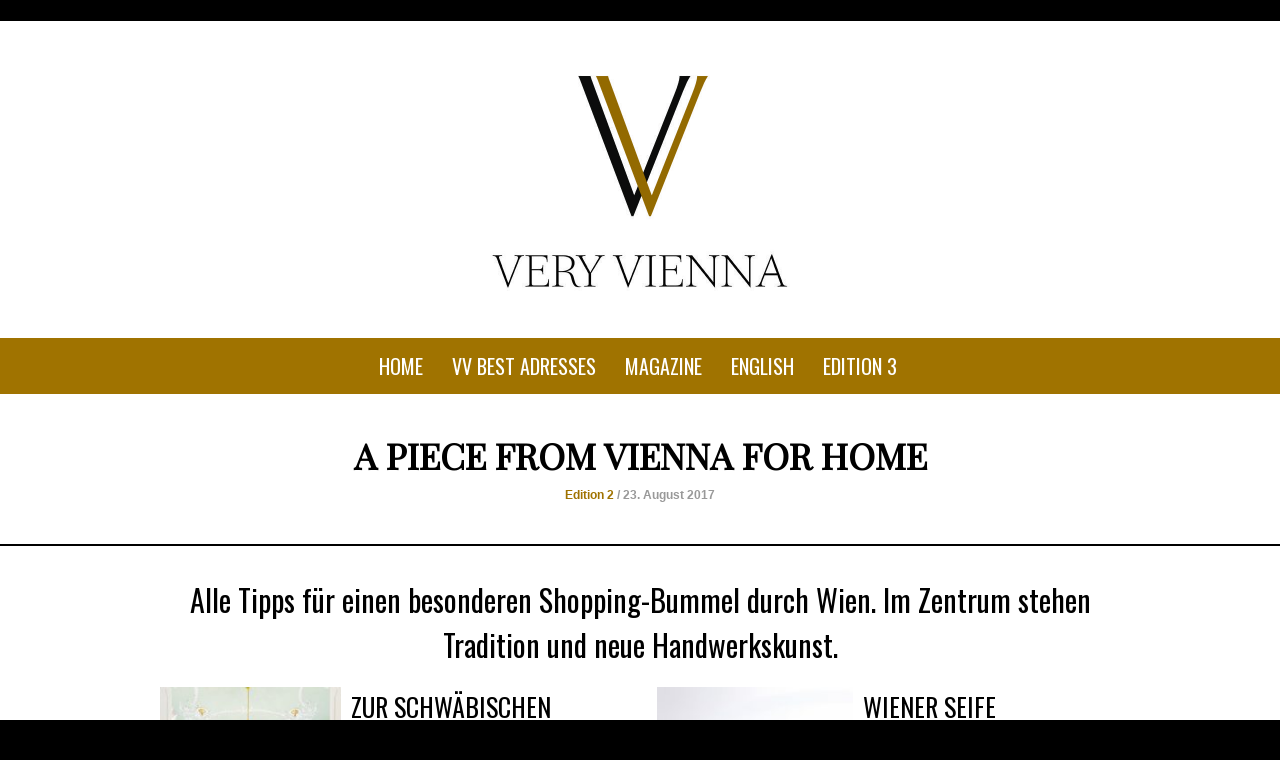

--- FILE ---
content_type: text/html; charset=UTF-8
request_url: https://www.veryvienna.eu/ausgabe-2/a-piece-from-vienna-for-your-home/
body_size: 9210
content:

<!DOCTYPE html>
<html lang="de-DE" prefix="og: http://ogp.me/ns#">
<head>
<meta charset="UTF-8" />
<meta name="viewport" content="width=device-width, initial-scale=1, maximum-scale=1" />
<meta http-equiv="X-UA-Compatible" content="IE=edge" />

<title>A PIECE FROM VIENNA FOR YOUR HOME - Very ViennaVery Vienna</title>
<link rel="profile" href="http://gmpg.org/xfn/11" />
<link rel="pingback" href="https://www.veryvienna.eu/xmlrpc.php" />

string(66) "https://www.veryvienna.eu/wp-content/uploads/2017/08/favicon-1.jpg"
		<link rel="shortcut icon" href="https://www.veryvienna.eu/wp-content/uploads/2017/08/favicon-1.jpg" />

	<meta property="og:image" content="https://www.veryvienna.eu/wp-includes/images/media/default.png"/>
	<meta property="og:title" content="A PIECE FROM VIENNA FOR YOUR HOME"/>
	<meta property="og:url" content="https://www.veryvienna.eu/ausgabe-2/a-piece-from-vienna-for-your-home/"/>
	<meta property="og:description" content=""/>
	
<link rel="alternate" hreflang="en" href="https://www.veryvienna.eu/en/edition-2/a-piece-from-vienna-for-home/" />
<link rel="alternate" hreflang="de" href="https://www.veryvienna.eu/ausgabe-2/a-piece-from-vienna-for-your-home/" />

<!-- This site is optimized with the Yoast SEO plugin v5.2 - https://yoast.com/wordpress/plugins/seo/ -->
<link rel="canonical" href="https://www.veryvienna.eu/ausgabe-2/a-piece-from-vienna-for-your-home/" />
<meta property="og:locale" content="de_DE" />
<meta property="og:type" content="article" />
<meta property="og:title" content="A PIECE FROM VIENNA FOR YOUR HOME - Very Vienna" />
<meta property="og:description" content="Alle Tipps für einen besonderen Shopping-Bummel durch Wien. Im Zentrum stehen Tradition und neue Handwerkskunst. ZUR SCHWÄBISCHEN JUNGFRAU OLDEST SHOP IN TOWN Das älteste Wäschegeschäft Europas (1720) – und ältester Shop Wiens – erzählt die Erfolgs­­geschichte eines schwäbischen Leinenhändlers, der mit seinen zwei Töchtern nach Wien kam. Da sie nie heirateten, nannte man das Geschäft nach Wiener &hellip;" />
<meta property="og:url" content="https://www.veryvienna.eu/ausgabe-2/a-piece-from-vienna-for-your-home/" />
<meta property="og:site_name" content="Very Vienna" />
<meta property="article:section" content="Ausgabe 2" />
<meta property="article:published_time" content="2017-08-23T11:00:23+01:00" />
<meta property="article:modified_time" content="2017-08-23T11:43:50+01:00" />
<meta property="og:updated_time" content="2017-08-23T11:43:50+01:00" />
<meta property="og:image" content="https://www.veryvienna.eu/wp-content/uploads/2017/08/piece1.jpg" />
<meta property="og:image:secure_url" content="https://www.veryvienna.eu/wp-content/uploads/2017/08/piece1.jpg" />
<meta property="og:image:width" content="1500" />
<meta property="og:image:height" content="812" />
<meta name="twitter:card" content="summary" />
<meta name="twitter:description" content="Alle Tipps für einen besonderen Shopping-Bummel durch Wien. Im Zentrum stehen Tradition und neue Handwerkskunst. ZUR SCHWÄBISCHEN JUNGFRAU OLDEST SHOP IN TOWN Das älteste Wäschegeschäft Europas (1720) – und ältester Shop Wiens – erzählt die Erfolgs­­geschichte eines schwäbischen Leinenhändlers, der mit seinen zwei Töchtern nach Wien kam. Da sie nie heirateten, nannte man das Geschäft nach Wiener [&hellip;]" />
<meta name="twitter:title" content="A PIECE FROM VIENNA FOR YOUR HOME - Very Vienna" />
<meta name="twitter:image" content="https://www.veryvienna.eu/wp-content/uploads/2017/08/piece1.jpg" />
<!-- / Yoast SEO plugin. -->

<link rel='dns-prefetch' href='//fonts.googleapis.com' />
<link rel='dns-prefetch' href='//s.w.org' />
<link rel="alternate" type="application/rss+xml" title="Very Vienna &raquo; Feed" href="https://www.veryvienna.eu/feed/" />
		<script type="text/javascript">
			window._wpemojiSettings = {"baseUrl":"https:\/\/s.w.org\/images\/core\/emoji\/2.3\/72x72\/","ext":".png","svgUrl":"https:\/\/s.w.org\/images\/core\/emoji\/2.3\/svg\/","svgExt":".svg","source":{"concatemoji":"https:\/\/www.veryvienna.eu\/wp-includes\/js\/wp-emoji-release.min.js?ver=4.8.1"}};
			!function(a,b,c){function d(a){var b,c,d,e,f=String.fromCharCode;if(!k||!k.fillText)return!1;switch(k.clearRect(0,0,j.width,j.height),k.textBaseline="top",k.font="600 32px Arial",a){case"flag":return k.fillText(f(55356,56826,55356,56819),0,0),b=j.toDataURL(),k.clearRect(0,0,j.width,j.height),k.fillText(f(55356,56826,8203,55356,56819),0,0),c=j.toDataURL(),b===c&&(k.clearRect(0,0,j.width,j.height),k.fillText(f(55356,57332,56128,56423,56128,56418,56128,56421,56128,56430,56128,56423,56128,56447),0,0),b=j.toDataURL(),k.clearRect(0,0,j.width,j.height),k.fillText(f(55356,57332,8203,56128,56423,8203,56128,56418,8203,56128,56421,8203,56128,56430,8203,56128,56423,8203,56128,56447),0,0),c=j.toDataURL(),b!==c);case"emoji4":return k.fillText(f(55358,56794,8205,9794,65039),0,0),d=j.toDataURL(),k.clearRect(0,0,j.width,j.height),k.fillText(f(55358,56794,8203,9794,65039),0,0),e=j.toDataURL(),d!==e}return!1}function e(a){var c=b.createElement("script");c.src=a,c.defer=c.type="text/javascript",b.getElementsByTagName("head")[0].appendChild(c)}var f,g,h,i,j=b.createElement("canvas"),k=j.getContext&&j.getContext("2d");for(i=Array("flag","emoji4"),c.supports={everything:!0,everythingExceptFlag:!0},h=0;h<i.length;h++)c.supports[i[h]]=d(i[h]),c.supports.everything=c.supports.everything&&c.supports[i[h]],"flag"!==i[h]&&(c.supports.everythingExceptFlag=c.supports.everythingExceptFlag&&c.supports[i[h]]);c.supports.everythingExceptFlag=c.supports.everythingExceptFlag&&!c.supports.flag,c.DOMReady=!1,c.readyCallback=function(){c.DOMReady=!0},c.supports.everything||(g=function(){c.readyCallback()},b.addEventListener?(b.addEventListener("DOMContentLoaded",g,!1),a.addEventListener("load",g,!1)):(a.attachEvent("onload",g),b.attachEvent("onreadystatechange",function(){"complete"===b.readyState&&c.readyCallback()})),f=c.source||{},f.concatemoji?e(f.concatemoji):f.wpemoji&&f.twemoji&&(e(f.twemoji),e(f.wpemoji)))}(window,document,window._wpemojiSettings);
		</script>
		<style type="text/css">
img.wp-smiley,
img.emoji {
	display: inline !important;
	border: none !important;
	box-shadow: none !important;
	height: 1em !important;
	width: 1em !important;
	margin: 0 .07em !important;
	vertical-align: -0.1em !important;
	background: none !important;
	padding: 0 !important;
}
</style>
<link rel='stylesheet' id='contact-form-7-css'  href='https://www.veryvienna.eu/wp-content/plugins/contact-form-7/includes/css/styles.css?ver=4.8.1' type='text/css' media='all' />
<link rel='stylesheet' id='wpml-legacy-horizontal-list-0-css'  href='https://www.veryvienna.eu/wp-content/plugins/sitepress-multilingual-cms/templates/language-switchers/legacy-list-horizontal/style.css?ver=1' type='text/css' media='all' />
<link rel='stylesheet' id='wpml-menu-item-0-css'  href='https://www.veryvienna.eu/wp-content/plugins/sitepress-multilingual-cms/templates/language-switchers/menu-item/style.css?ver=1' type='text/css' media='all' />
<link rel='stylesheet' id='venus-css'  href='https://www.veryvienna.eu/wp-content/themes/venus/style.css?ver=4.8.1' type='text/css' media='all' />
<link rel='stylesheet' id='venus-child-css'  href='https://www.veryvienna.eu/wp-content/themes/venus-child/style.css?ver=1.0.0' type='text/css' media='all' />
<link rel='stylesheet' id='default-css'  href='https://www.veryvienna.eu/wp-content/themes/venus-child/style.css?ver=4.8.1' type='text/css' media='all' />
<link rel='stylesheet' id='jqueryui-css'  href='https://www.veryvienna.eu/wp-content/themes/venus/css/jqueryui/custom.css?ver=1.5' type='text/css' media='all' />
<link rel='stylesheet' id='tipsy-css'  href='https://www.veryvienna.eu/wp-content/themes/venus/css/tipsy.css?ver=1.5' type='text/css' media='all' />
<link rel='stylesheet' id='flexslider-css'  href='https://www.veryvienna.eu/wp-content/themes/venus/js/flexslider/flexslider.css?ver=1.5' type='text/css' media='all' />
<link rel='stylesheet' id='mediaelement-css'  href='https://www.veryvienna.eu/wp-includes/js/mediaelement/mediaelementplayer.min.css?ver=2.22.0' type='text/css' media='all' />
<link rel='stylesheet' id='animation-css'  href='https://www.veryvienna.eu/wp-content/themes/venus/css/animation.css?ver=1.5' type='text/css' media='all' />
<link rel='stylesheet' id='swipebox-css'  href='https://www.veryvienna.eu/wp-content/themes/venus/js/swipebox.css?ver=1.5' type='text/css' media='all' />
<link rel='stylesheet' id='custom_css-css'  href='https://www.veryvienna.eu/wp-content/themes/venus/templates/custom-css.php?ver=1.5' type='text/css' media='all' />
<link rel='stylesheet' id='google_font0-css'  href='https://fonts.googleapis.com/css?family=Playfair+Display&#038;subset=latin-ext%2Ccyrillic-ext%2Cgreek-ext%2Ccyrillic&#038;ver=4.8.1' type='text/css' media='all' />
<link rel='stylesheet' id='google_font2-css'  href='https://fonts.googleapis.com/css?family=Oswald&#038;subset=latin-ext%2Ccyrillic-ext%2Cgreek-ext%2Ccyrillic&#038;ver=4.8.1' type='text/css' media='all' />
<link rel='stylesheet' id='responsive-css'  href='https://www.veryvienna.eu/wp-content/themes/venus/templates/responsive-css.php?ver=4.8.1' type='text/css' media='all' />
<script type='text/javascript' src='https://www.veryvienna.eu/wp-includes/js/jquery/jquery.js?ver=1.12.4'></script>
<script type='text/javascript' src='https://www.veryvienna.eu/wp-includes/js/jquery/jquery-migrate.min.js?ver=1.4.1'></script>
<script type='text/javascript' src='https://www.veryvienna.eu/wp-content/plugins/sitepress-multilingual-cms/res/js/jquery.cookie.js?ver=3.7.1'></script>
<script type='text/javascript'>
/* <![CDATA[ */
var wpml_browser_redirect_params = {"pageLanguage":"de","languageUrls":{"en_US":"https:\/\/www.veryvienna.eu\/en\/edition-2\/a-piece-from-vienna-for-home\/","en":"https:\/\/www.veryvienna.eu\/en\/edition-2\/a-piece-from-vienna-for-home\/","US":"https:\/\/www.veryvienna.eu\/en\/edition-2\/a-piece-from-vienna-for-home\/","de_DE":"https:\/\/www.veryvienna.eu\/ausgabe-2\/a-piece-from-vienna-for-your-home\/","de":"https:\/\/www.veryvienna.eu\/ausgabe-2\/a-piece-from-vienna-for-your-home\/","DE":"https:\/\/www.veryvienna.eu\/ausgabe-2\/a-piece-from-vienna-for-your-home\/"},"cookie":{"name":"_icl_visitor_lang_js","domain":"www.veryvienna.eu","path":"\/","expiration":24}};
/* ]]> */
</script>
<script type='text/javascript' src='https://www.veryvienna.eu/wp-content/plugins/sitepress-multilingual-cms/res/js/browser-redirect.js?ver=3.7.1'></script>
<link rel='https://api.w.org/' href='https://www.veryvienna.eu/wp-json/' />
<link rel="EditURI" type="application/rsd+xml" title="RSD" href="https://www.veryvienna.eu/xmlrpc.php?rsd" />
<link rel="wlwmanifest" type="application/wlwmanifest+xml" href="https://www.veryvienna.eu/wp-includes/wlwmanifest.xml" /> 
<meta name="generator" content="WordPress 4.8.1" />
<link rel='shortlink' href='https://www.veryvienna.eu/?p=8972' />
<link rel="alternate" type="application/json+oembed" href="https://www.veryvienna.eu/wp-json/oembed/1.0/embed?url=https%3A%2F%2Fwww.veryvienna.eu%2Fausgabe-2%2Fa-piece-from-vienna-for-your-home%2F" />
<link rel="alternate" type="text/xml+oembed" href="https://www.veryvienna.eu/wp-json/oembed/1.0/embed?url=https%3A%2F%2Fwww.veryvienna.eu%2Fausgabe-2%2Fa-piece-from-vienna-for-your-home%2F&#038;format=xml" />
<meta name="generator" content="WPML ver:3.7.1 stt:1,3;" />
<script type="text/javascript">
(function(url){
	if(/(?:Chrome\/26\.0\.1410\.63 Safari\/537\.31|WordfenceTestMonBot)/.test(navigator.userAgent)){ return; }
	var addEvent = function(evt, handler) {
		if (window.addEventListener) {
			document.addEventListener(evt, handler, false);
		} else if (window.attachEvent) {
			document.attachEvent('on' + evt, handler);
		}
	};
	var removeEvent = function(evt, handler) {
		if (window.removeEventListener) {
			document.removeEventListener(evt, handler, false);
		} else if (window.detachEvent) {
			document.detachEvent('on' + evt, handler);
		}
	};
	var evts = 'contextmenu dblclick drag dragend dragenter dragleave dragover dragstart drop keydown keypress keyup mousedown mousemove mouseout mouseover mouseup mousewheel scroll'.split(' ');
	var logHuman = function() {
		var wfscr = document.createElement('script');
		wfscr.type = 'text/javascript';
		wfscr.async = true;
		wfscr.src = url + '&r=' + Math.random();
		(document.getElementsByTagName('head')[0]||document.getElementsByTagName('body')[0]).appendChild(wfscr);
		for (var i = 0; i < evts.length; i++) {
			removeEvent(evts[i], logHuman);
		}
	};
	for (var i = 0; i < evts.length; i++) {
		addEvent(evts[i], logHuman);
	}
})('//www.veryvienna.eu/?wordfence_logHuman=1&hid=6BE14FFC42D1A0BED43EB64A5418FD26');
</script><link rel="icon" href="https://www.veryvienna.eu/wp-content/uploads/2017/06/cropped-favicon-32x32.png" sizes="32x32" />
<link rel="icon" href="https://www.veryvienna.eu/wp-content/uploads/2017/06/cropped-favicon-192x192.png" sizes="192x192" />
<link rel="apple-touch-icon-precomposed" href="https://www.veryvienna.eu/wp-content/uploads/2017/06/cropped-favicon-180x180.png" />
<meta name="msapplication-TileImage" content="https://www.veryvienna.eu/wp-content/uploads/2017/06/cropped-favicon-270x270.png" />
 
</head>

<body class="post-template-default single single-post postid-8972 single-format-standard locale-de-de">
		<input type="hidden" id="pp_ajax_search" name="pp_ajax_search" value=""/>
	<input type="hidden" id="pp_homepage_url" name="pp_homepage_url" value="https://www.veryvienna.eu"/>
		<input type="hidden" id="pp_slider_auto" name="pp_slider_auto" value="true"/>
		<input type="hidden" id="pp_slider_timer" name="pp_slider_timer" value="7"/>
		<input type="hidden" id="pp_animation_type" name="pp_animation_type" value="slideUp"/>
	
	<!-- Begin mobile menu -->
	<div class="mobile_menu_wrapper">
	    <div class="menu-main-menu-container"><ul id="mobile_second_menu" class="mobile_main_nav"><li id="menu-item-7040" class="menu-item menu-item-type-post_type menu-item-object-page menu-item-home menu-item-7040"><a href="https://www.veryvienna.eu/">Home</a></li>
<li id="menu-item-7042" class="menu-item menu-item-type-post_type menu-item-object-page menu-item-7042"><a href="https://www.veryvienna.eu/vv-beste-adressen/">VV Beste Adressen</a></li>
<li id="menu-item-8521" class="menu-item menu-item-type-post_type menu-item-object-page menu-item-8521"><a href="https://www.veryvienna.eu/issuu-blaettermagazin/">Magazin</a></li>
<li id="menu-item-wpml-ls-39-de" class="menu-item menu-item-has-children wpml-ls-slot-39 wpml-ls-item wpml-ls-item-de wpml-ls-current-language wpml-ls-menu-item wpml-ls-last-item menu-item-wpml-ls-39-de"><a title="Deutsch" href="https://www.veryvienna.eu/ausgabe-2/a-piece-from-vienna-for-your-home/"><span class="wpml-ls-display">Deutsch</span></a>
<ul  class="sub-menu">
	<li id="menu-item-wpml-ls-39-en" class="menu-item wpml-ls-slot-39 wpml-ls-item wpml-ls-item-en wpml-ls-menu-item wpml-ls-first-item menu-item-wpml-ls-39-en"><a title="Englisch" href="https://www.veryvienna.eu/en/edition-2/a-piece-from-vienna-for-home/"><span class="wpml-ls-display">Englisch</span></a></li>
</ul>
</li>
</ul></div>	</div>
	<!-- End mobile menu -->
	
	<!-- Begin template wrapper -->
	<div id="wrapper">
	
		<div class="mobile_nav_icon_bg">
			<div id="mobile_nav_icon"></div>
		</div>
		
				
				
		<div id="header_bg">
			
			<div id="boxed_wrapper">
				<div class="logo">
					<!-- Begin logo -->	
							
						<a id="custom_logo" class="logo_wrapper" href="https://www.veryvienna.eu">
							<img src="https://www.veryvienna.eu/wp-content/uploads/2017/08/logo-1.jpg" alt="" width="300" height="219.5"/>
						</a>
										<!-- End logo -->
				</div>
				
			</div>
		
		</div>
		
		<div class="menu-secondary-menu-container"><ul id="second_menu" class="second_nav"><li id="menu-item-7040" class="menu-item menu-item-type-post_type menu-item-object-page menu-item-home"><a href="https://www.veryvienna.eu/">Home</a></li>
<li id="menu-item-7042" class="menu-item menu-item-type-post_type menu-item-object-page"><a href="https://www.veryvienna.eu/vv-beste-adressen/">VV Beste Adressen</a></li>
<li id="menu-item-8521" class="menu-item menu-item-type-post_type menu-item-object-page"><a href="https://www.veryvienna.eu/issuu-blaettermagazin/">Magazin</a></li>
<li id="menu-item-wpml-ls-39-de" class="menu-item menu-item-has-children wpml-ls-slot-39 wpml-ls-item wpml-ls-item-de wpml-ls-current-language wpml-ls-menu-item wpml-ls-last-item"><a title="Deutsch" href="https://www.veryvienna.eu/ausgabe-2/a-piece-from-vienna-for-your-home/"><span class="wpml-ls-display">Deutsch</span></a><ul class="sub-menu">	<li id="menu-item-wpml-ls-39-en" class="menu-item wpml-ls-slot-39 wpml-ls-item wpml-ls-item-en wpml-ls-menu-item wpml-ls-first-item"><a title="Englisch" href="https://www.veryvienna.eu/en/edition-2/a-piece-from-vienna-for-home/"><span class="wpml-ls-display">Englisch</span></a></li>

					</ul></li>
</ul></div><input type="hidden" id="post_carousel_column" name="post_carousel_column" value="4"/>
<div id="page_caption">
	<h1>A PIECE FROM VIENNA FOR YOUR HOME</h1>
	<div class="post_detail single">
	    	    	<a href="https://www.veryvienna.eu/category/ausgabe-2/">Ausgabe 2</a> /
	    	
	    23. August 2017	</div>
</div>
<hr class="thick"/>
<!-- Begin content -->
<div id="content_wrapper">
    <div class="inner">
    	<!-- Begin main content -->
    	<div class="inner_wrapper fullwidth">
										<!-- Begin each blog post -->
						<div class="post_wrapper" style="padding-top:0;">
							<div class="post_inner_wrapper">
						    	<div class="post_wrapper_inner">
									<div class="post_inner_wrapper">
								        
								        								        
										<h1 style="text-align: center;">Alle Tipps für einen besonderen Shopping-Bummel durch Wien. Im Zentrum stehen Tradition und neue Handwerkskunst.</h1>
<section class="col-wrapper col-wrapper-2">
<div>
<h3><img class="size-medium wp-image-8991 alignleft" src="https://www.veryvienna.eu/wp-content/uploads/2017/08/piece2-200x300.jpg" alt="" width="200" height="300" srcset="https://www.veryvienna.eu/wp-content/uploads/2017/08/piece2-200x300.jpg 200w, https://www.veryvienna.eu/wp-content/uploads/2017/08/piece2.jpg 500w" sizes="(max-width: 200px) 100vw, 200px" />ZUR SCHWÄBISCHEN JUNGFRAU</h3>
<p><em>OLDEST SHOP IN TOWN</em></p>
<p>Das älteste Wäschegeschäft Europas (1720) – und ältester Shop Wiens – erzählt die Erfolgs­­geschichte eines schwäbischen Leinenhändlers, der mit seinen zwei Töchtern nach Wien kam. Da sie nie heirateten, nannte man das Geschäft nach Wiener Mundart „Zur Schwäbischen Jungfrau“. Hier bekommt „die gnädige Frau“ feinste Bett- und Tischwaren – diese schätzen auch der König von Malaysia und der Sultan von Pahang und einst Kaiserin Sisi.</p>
<p style="text-align: center;">Graben 26, 1010, tel.: +43 (0)1 535 53 56, Mon – Fri 10 a.m. – 6.30 p.m., Sat 10 a.m. – 5 p.m., <a href="https://www.facebook.com/schwaebische.jungfrau/">facebook</a></p>
<p>&nbsp;</p>
<h3></h3>
<h3><img class="size-medium wp-image-8984 alignright" src="https://www.veryvienna.eu/wp-content/uploads/2017/08/piece5-300x238.jpg" alt="" width="300" height="238" srcset="https://www.veryvienna.eu/wp-content/uploads/2017/08/piece5-300x238.jpg 300w, https://www.veryvienna.eu/wp-content/uploads/2017/08/piece5.jpg 614w" sizes="(max-width: 300px) 100vw, 300px" />WIENER SILBER MANUFACTUR</h3>
<p><em>SILVER HOME DECOR</em></p>
<p>Das weiche, weiß glänzende Metall, das die Menschen seit Jahrtausenden fasziniert, fasziniert auch das Team der Silberschmiede. Ursprünglich 1882 gegründet, veranlasste der jetzige Besitzer Georg Stradiot einen Relaunch, um Bewährtes zu bewahren und Neuem Raum zu geben. In Kooperation mit heimischen und internatio­nalen Künstlern entstand eine beeindruckende Kollektion.</p>
<p style="text-align: center;">Spiegelgasse 14, 1010 Vienna, tel.: +43 (0)1 513 05 00, Mon – Fri<br />
10 a.m. – 6 p.m., Sat 10 a.m. – 1 p.m., <a href="http://wienersilbermanufactur.com">wienersilbermanufactur.com</a></p>
<p>&nbsp;</p>
<h3></h3>
<h3><img class=" wp-image-8985 alignleft" src="https://www.veryvienna.eu/wp-content/uploads/2017/08/piece6-300x235.jpg" alt="" width="273" height="214" srcset="https://www.veryvienna.eu/wp-content/uploads/2017/08/piece6-300x235.jpg 300w, https://www.veryvienna.eu/wp-content/uploads/2017/08/piece6-470x370.jpg 470w, https://www.veryvienna.eu/wp-content/uploads/2017/08/piece6.jpg 614w" sizes="(max-width: 273px) 100vw, 273px" />LICHTERLOH</h3>
<p><em>LICHTDESIGN &amp; FURNITURE</em></p>
<p>Seit 1990 steht der bezaubernde 400 Quadratmeter große Interieur-Laden nahe dem MuseumsQuartier für österreichisches und internationales Design des 20. Jahrhunderts, mit besonderem Fokus auf den 20er bis 70er Jahren.</p>
<p style="text-align: center;">Gumpendorfer Straße 15 – 17, 1060 Vienna, tel.: +43 (0)1 586 05 20,<br />
Tue – Fri 11 a.m. – 6.30 p.m., Sat 11 a.m. – 4 p.m., <a href="http://lichterloh.com">lichterloh.com</a></p>
<p>&nbsp;</p>
<h3></h3>
<h3><img class="size-medium wp-image-8990 alignright" src="https://www.veryvienna.eu/wp-content/uploads/2017/08/piece8-300x243.jpg" alt="" width="300" height="243" srcset="https://www.veryvienna.eu/wp-content/uploads/2017/08/piece8-300x243.jpg 300w, https://www.veryvienna.eu/wp-content/uploads/2017/08/piece8.jpg 614w" sizes="(max-width: 300px) 100vw, 300px" />ALBIN DENK</h3>
<p><em>CHINA &amp; MORE</em></p>
<p>1702 wurde der heutige Spezialist für Tischkultur als erstes Porzellanhaus Wiens im Zentrum der Stadt gegründet. 1878 bekam die Firma Albin Denk den Titel eines k. u. k. Hoflieferanten. Seit 1902 bietet der Shop neben hochwertigem Porzellan auch Glas oder feines Kristall und edles Besteck sowie hinreißende Accessoires an.</p>
<p style="text-align: center;">Graben 13, 1010 Vienna, tel.: +43 (0)1 512 44 39, Mon – Fri 10 a.m. – 6.30 p.m., Sat 10 a.m. – 5 p.m., <a href="http://albindenk.at">albindenk.at</a></p>
<p>&nbsp;</p>
<h3></h3>
<h3><img class="size-medium wp-image-8992 alignleft" src="https://www.veryvienna.eu/wp-content/uploads/2017/08/piece10-300x240.jpg" alt="" width="300" height="240" srcset="https://www.veryvienna.eu/wp-content/uploads/2017/08/piece10-300x240.jpg 300w, https://www.veryvienna.eu/wp-content/uploads/2017/08/piece10-768x613.jpg 768w, https://www.veryvienna.eu/wp-content/uploads/2017/08/piece10.jpg 769w" sizes="(max-width: 300px) 100vw, 300px" />JAROSINSKI &amp; VAUGOIN</h3>
<p><em>SILVER MANUFACTORY</em></p>
<p>Carl Vaugoin, der vermutlich im Gefolge von Napeolon nach Wien kam, gründete 1847 im 7. Bezirk seine Silbermanufaktur mit Schwerpunkt auf handgeschlagenes Tafelgerät. 1901 stieg Ladislaus Jarosinski, Spezialist für Silberbesteck, ein. Heute wird der Betrieb in fünfter Generation geführt.</p>
<p style="text-align: center;">Zieglergasse 24, 1070 Vienna, tel.: +43 (0)1 523 33 88,<br />
Mon – Fri 9 a.m. – 6 p.m., <a href="http://vaugoin.com">vaugoin.com</a></p>
<p>&nbsp;</p>
<h3></h3>
<p><img class="size-medium wp-image-8993 alignleft" src="https://www.veryvienna.eu/wp-content/uploads/2017/08/piece12-225x300.jpg" alt="" width="225" height="300" srcset="https://www.veryvienna.eu/wp-content/uploads/2017/08/piece12-225x300.jpg 225w, https://www.veryvienna.eu/wp-content/uploads/2017/08/piece12.jpg 500w" sizes="(max-width: 225px) 100vw, 225px" /></p>
<h3>HUBER &amp; LERNER</h3>
<p><em>STATIONERY</em></p>
<p>Ein Traum für Nostalgiker, die gerne noch per Hand schreiben. Hier findet man zum Beispiel noch handgerissenes Büttenpapier. Auch spezialisiert auf Lederwaren und Kalender.</p>
<p>&nbsp;</p>
<p>&nbsp;</p>
<p style="text-align: center;">Weihburggasse 4, 1010 Vienna, tel.: +43 (0)1 533 50 75, Mon – Fri 10 a.m. – 6 p.m., Sat 10 a.m. – 5 p.m., <a href="http://huber-lerner.at">huber-lerner.at</a></p>
</div>
<p>&nbsp;</p>
<div>
<h3><img class="size-medium wp-image-8994 alignleft" src="https://www.veryvienna.eu/wp-content/uploads/2017/08/piece3-220x300.jpg" alt="" width="220" height="300" srcset="https://www.veryvienna.eu/wp-content/uploads/2017/08/piece3-220x300.jpg 220w, https://www.veryvienna.eu/wp-content/uploads/2017/08/piece3.jpg 500w" sizes="(max-width: 220px) 100vw, 220px" />WIENER SEIFE WOHLKULTUR</h3>
<p><em>HANDMADE SOAPS</em></p>
<p>Nach einer geheimen Rezeptur, überliefert vom letzten Wiener Seifensieder Friedrich Weiss, werden hier als letzte Seifenmanufaktur Wiens Seifen nach dem schonenden Kaltrührverfahren von Hand hergestellt. Beste natürliche Öle, Pflanzenextrakte und Duftessenzen, möglichst aus kontrolliert biologischem Anbau, finden Verwendung und werden mit einem kräftigen Schuss Liebe zu duftenden Saubermachern mit Wiener Charme.</p>
<p style="text-align: center;">Hintzerstraße 6, 1030 Vienna, tel.: +43 (0)1 715 31 71,<br />
Mon – Fri 10 a.m. – 6 p.m., Sat 10 a.m. – 4 p.m., <a href="http://wienerseife.at">wienerseife.at</a></p>
<p>&nbsp;</p>
<p>&nbsp;</p>
<h3><img class="size-medium wp-image-8983 alignright" src="https://www.veryvienna.eu/wp-content/uploads/2017/08/piece4-300x279.jpg" alt="" width="300" height="279" srcset="https://www.veryvienna.eu/wp-content/uploads/2017/08/piece4-300x279.jpg 300w, https://www.veryvienna.eu/wp-content/uploads/2017/08/piece4-768x714.jpg 768w, https://www.veryvienna.eu/wp-content/uploads/2017/08/piece4-1024x952.jpg 1024w, https://www.veryvienna.eu/wp-content/uploads/2017/08/piece4.jpg 1546w" sizes="(max-width: 300px) 100vw, 300px" />NEUE WIENER WERKSTÄTTE</h3>
<p><em>LIVING</em></p>
<p>Auf der Möbelmeile rund um die Wiener Ringstraße befindet sich der Flagship-Store und bietet Interessenten ein Kompetenzzentrum rund um das Thema Einrichten. Im Sortiment befindet sich alles, nur nichts von der Stange: Möbel, Polstermöbel und Wohnaccessoires sowie KAPO Fenster und Türen aus Holz und Holz-Alu. Die Schau bietet Inspiration, das Team setzt individuelle Lösungen um. Lässiges Geschäftslokal vom Star-Architekten-Team BEHF.</p>
<p style="text-align: center;">Schottenring 35, 1010 Vienna, tel.: +43 (0)664 422 66 66,<br />
Mon – Fri 10 a.m. – 7 p.m., Sat 10 a.m. – 5 p.m., <a href="http://nww.at">nww.at</a></p>
<p>&nbsp;</p>
<h3></h3>
<h3><img class=" wp-image-8988 alignleft" src="https://www.veryvienna.eu/wp-content/uploads/2017/08/piece7-200x300.jpg" alt="" width="183" height="275" srcset="https://www.veryvienna.eu/wp-content/uploads/2017/08/piece7-200x300.jpg 200w, https://www.veryvienna.eu/wp-content/uploads/2017/08/piece7.jpg 500w" sizes="(max-width: 183px) 100vw, 183px" /><br />
ZWEIGSTELLE</h3>
<p><em>CONCEPT STORE</em></p>
<p>Das Reich von Floralkünstler Andreas Bamesberger ist ein Concept-Store für Blumen- und Interieurfans, bietet aber auch ­nicht verwelkbare Accessoires wie Vasen, Wallpaper, Töpfe und exklusive Duftkerzen von Cire Trudon – der ältesten Wachsmanufaktur der Welt.</p>
<p>&nbsp;</p>
<p style="text-align: center;">Porzellangasse 4 – 6, 1090 Vienna, tel.: +43 (0)1 315 66 98,<br />
Mon – Fri 9 a.m. – 6 p.m., Sat 9 a.m. – 1 p.m., <a href="http://zweigstelle.com">zweigstelle.com</a></p>
<p>&nbsp;</p>
<p>&nbsp;</p>
<h3><img class="size-medium wp-image-8989 alignright" src="https://www.veryvienna.eu/wp-content/uploads/2017/08/piece9-300x280.jpg" alt="" width="300" height="280" srcset="https://www.veryvienna.eu/wp-content/uploads/2017/08/piece9-300x280.jpg 300w, https://www.veryvienna.eu/wp-content/uploads/2017/08/piece9.jpg 614w" sizes="(max-width: 300px) 100vw, 300px" />BUCH-<br />
HANDLUNG LIA WOLF</h3>
<p><em>BOOKSTORE</em></p>
<p>Die Besitzerin nennt ihren entzückenden Laden im historischen Gewölbe „Cabinett“ und bietet dort Bücher zu Kunst, Design, Architektur, Grafik u. v. m. an.</p>
<p style="text-align: center;">Sonnenfelsgasse 3, 1010 Vienna, tel.: +43 (0)1 512 40 94, Mon – Fri 10.30 a.m. –6.30 p.m., Sat 10.30 a.m. – 5 p.m., <a href="http://wolf.at">wolf.at</a></p>
<p>&nbsp;</p>
<h3></h3>
<h3><img class=" wp-image-8986 alignleft" src="https://www.veryvienna.eu/wp-content/uploads/2017/08/piece11-215x300.jpg" alt="" width="260" height="363" srcset="https://www.veryvienna.eu/wp-content/uploads/2017/08/piece11-215x300.jpg 215w, https://www.veryvienna.eu/wp-content/uploads/2017/08/piece11.jpg 614w" sizes="(max-width: 260px) 100vw, 260px" />VIKTOR STEINWENDER</h3>
<p><em>INTERIOR BOUTIQUE</em></p>
<p>Das edle Interieur-Reich ist Trendsetter in Sachen Wohnen und bekannt für stilvolle Deko-Elemente. Jeder Besuch ist wie eine kleine Märchenreise. Und es ist auch für jeden Geschmack etwas dabei: von englischer Raffinesse bis zu französischem Chic.</p>
<p>&nbsp;</p>
<p style="text-align: center;">Tuchlauben 20, 1010 Vienna, tel.: +43 (0)1 533 33 02, Mon 12 a.m. – 6 p.m., Tue – Fri 10 a.m. – 6 p.m., Sat 10 a.m. – 5 p.m., <a href="http://viktorsteinwender.at">viktorsteinwender.at</a></p>
<p>&nbsp;</p>
</div>
</section>
<p>&nbsp;</p>
<p>&nbsp;</p>
<p>Text :  MARION HAUSER</p>
										<br/>
										
																				
										<br class="clear"/><br/>
										<div id="social_share_wrapper">
	<ul>
		<li><a class="facebook_share" target="_blank" href="https://www.facebook.com/sharer/sharer.php?u=https://www.veryvienna.eu/ausgabe-2/a-piece-from-vienna-for-your-home/"><img src="https://www.veryvienna.eu/wp-content/themes/venus/images/social/facebook.png" alt="" class="social_icon"/>Share On Facebook</a></li>
		<li><a class="twitter_share" target="_blank" href="https://twitter.com/intent/tweet?original_referer=https://www.veryvienna.eu/ausgabe-2/a-piece-from-vienna-for-your-home/&url=https://www.veryvienna.eu/ausgabe-2/a-piece-from-vienna-for-your-home/"><img src="https://www.veryvienna.eu/wp-content/themes/venus/images/social/twitter.png" alt="" class="social_icon"/>Tweet It</a></li>
		<li><a class="pinterest_share" target="_blank" href="http://www.pinterest.com/pin/create/button/?url=https%3A%2F%2Fwww.veryvienna.eu%2Fausgabe-2%2Fa-piece-from-vienna-for-your-home%2F&media=https%3A%2F%2Fwww.veryvienna.eu%2Fwp-includes%2Fimages%2Fmedia%2Fdefault.png"><img src="https://www.veryvienna.eu/wp-content/themes/venus/images/social/pinterest.png" alt="" class="social_icon"/></a></li>
		<li><a class="google_share" target="_blank" href="https://plus.google.com/share?url=https://www.veryvienna.eu/ausgabe-2/a-piece-from-vienna-for-your-home/"><img src="https://www.veryvienna.eu/wp-content/themes/venus/images/social/google.png" alt="" class="social_icon"/></a></li>
	</ul>
</div>
<br class="clear"/><br/>
										
									</div>
									
								</div>
								<!-- End each blog post -->
								
														</div>
						
												
						<div class="post_wrapper" style="padding-top:0">
							<div class="post_wrapper_inner">
								
																
																
																
																								
															</div>
					</div>
				</div>
					
				</div>
				<!-- End main content -->
				
				<br class="clear"/>
			</div>
			
			<div class="bottom"></div>
			
		</div>
		<!-- End content -->

		<div class='one ppb_parallax_bg' style='margin: 0; background-image: url();background-attachment: fixed;background-position: left top;background-repeat: no-repeat;background-size: cover;height:px;' data-type='background' data-speed='10'><div style='position:relative;width:100%;height:100%'><div class='post_title'><a target='_blank' href=''><h3></h3></a><div class='post_excerpt'><div class='content'></div></div></div></div></div>

	

    <!-- Begin footer -->
    <div class="footer_wrapper">
    	    <div id="footer">
	    	<ul class="sidebar_widget">
	    		<li id="nav_menu-2" class="widget widget_nav_menu"><h2 class="widgettitle">Meta</h2>
<div class="menu-footer-menue-de-container"><ul id="menu-footer-menue-de" class="menu"><li id="menu-item-7104" class="menu-item menu-item-type-post_type menu-item-object-page menu-item-7104"><a href="https://www.veryvienna.eu/impressum/">Impressum</a></li>
<li id="menu-item-9665" class="menu-item menu-item-type-post_type menu-item-object-page menu-item-9665"><a href="https://www.veryvienna.eu/datenschutz/">Datenschutz</a></li>
<li id="menu-item-7116" class="menu-item menu-item-type-post_type menu-item-object-page menu-item-7116"><a href="https://www.veryvienna.eu/kontakt/">Kontakt</a></li>
<li id="menu-item-7115" class="menu-item menu-item-type-post_type menu-item-object-page menu-item-7115"><a href="https://www.veryvienna.eu/sitemap/">Sitemap</a></li>
</ul></div></li>
	    	</ul>
	    	
	    	<br class="clear"/><br/><br/>
	    
	    </div>
	    
    <div id="copyright">
    	<div class="standard_wrapper wide">
    		<div id="copyright_left">
    	    Copyright 2017 Very Vienna. All Right Reserved.    		</div>
    		<a id="toTop">Nach oben</a>
    	</div>
    </div>
    
    </div>
    <!-- End footer -->

</div>
<!-- End template wrapper -->


<script type='text/javascript'>
/* <![CDATA[ */
var wpcf7 = {"apiSettings":{"root":"https:\/\/www.veryvienna.eu\/wp-json\/contact-form-7\/v1","namespace":"contact-form-7\/v1"},"recaptcha":{"messages":{"empty":"Bitte best\u00e4tigen Sie, dass Sie keine Maschine sind."}}};
/* ]]> */
</script>
<script type='text/javascript' src='https://www.veryvienna.eu/wp-content/plugins/contact-form-7/includes/js/scripts.js?ver=4.8.1'></script>
<script type='text/javascript' src='https://www.veryvienna.eu/wp-content/themes/venus/js/hint.js?ver=1.5'></script>
<script type='text/javascript' src='https://www.veryvienna.eu/wp-content/themes/venus/js/jquery.tipsy.js?ver=1.5'></script>
<script type='text/javascript' src='https://www.veryvienna.eu/wp-content/themes/venus/js/jquery.easing.js?ver=1.5'></script>
<script type='text/javascript' src='https://www.veryvienna.eu/wp-content/themes/venus/js/browser.js?ver=1.5'></script>
<script type='text/javascript' src='https://www.veryvienna.eu/wp-content/themes/venus/js/flexslider/jquery.flexslider-min.js?ver=1.5'></script>
<script type='text/javascript' src='https://www.veryvienna.eu/wp-content/themes/venus/js/waypoints.min.js?ver=1.5'></script>
<script type='text/javascript' src='https://www.veryvienna.eu/wp-content/themes/venus/js/mediaelement/mediaelement-and-player.min.js?ver=1.5'></script>
<script type='text/javascript' src='https://www.veryvienna.eu/wp-content/themes/venus/js/jquery.swipebox.min.js?ver=1.5'></script>
<script type='text/javascript' src='https://www.veryvienna.eu/wp-content/themes/venus/js/jquery.marquee.js?ver=1.5'></script>
<script type='text/javascript' src='https://www.veryvienna.eu/wp-content/themes/venus/js/custom.js?ver=1.5'></script>
<script type='text/javascript' src='https://www.veryvienna.eu/wp-includes/js/wp-embed.min.js?ver=4.8.1'></script>
<script type='text/javascript'>
/* <![CDATA[ */
var icl_vars = {"current_language":"de","icl_home":"https:\/\/www.veryvienna.eu\/","ajax_url":"https:\/\/www.veryvienna.eu\/wp-admin\/admin-ajax.php","url_type":"1"};
/* ]]> */
</script>
<script type='text/javascript' src='https://www.veryvienna.eu/wp-content/plugins/sitepress-multilingual-cms/res/js/sitepress.js?ver=4.8.1'></script>
</body>
</html>


--- FILE ---
content_type: text/html; charset=UTF-8
request_url: https://www.veryvienna.eu/en/edition-2/a-piece-from-vienna-for-home/
body_size: 9050
content:

<!DOCTYPE html>
<html lang="en-US" prefix="og: http://ogp.me/ns#">
<head>
<meta charset="UTF-8" />
<meta name="viewport" content="width=device-width, initial-scale=1, maximum-scale=1" />
<meta http-equiv="X-UA-Compatible" content="IE=edge" />

<title>A PIECE FROM VIENNA FOR HOME - Very ViennaVery Vienna</title>
<link rel="profile" href="http://gmpg.org/xfn/11" />
<link rel="pingback" href="https://www.veryvienna.eu/xmlrpc.php" />

string(66) "https://www.veryvienna.eu/wp-content/uploads/2017/08/favicon-1.jpg"
		<link rel="shortcut icon" href="https://www.veryvienna.eu/wp-content/uploads/2017/08/favicon-1.jpg" />

	<meta property="og:image" content="https://www.veryvienna.eu/wp-includes/images/media/default.png"/>
	<meta property="og:title" content="A PIECE FROM VIENNA FOR HOME"/>
	<meta property="og:url" content="https://www.veryvienna.eu/en/edition-2/a-piece-from-vienna-for-home/"/>
	<meta property="og:description" content=""/>
	
<link rel="alternate" hreflang="en" href="https://www.veryvienna.eu/en/edition-2/a-piece-from-vienna-for-home/" />
<link rel="alternate" hreflang="de" href="https://www.veryvienna.eu/ausgabe-2/a-piece-from-vienna-for-your-home/" />

<!-- This site is optimized with the Yoast SEO plugin v5.2 - https://yoast.com/wordpress/plugins/seo/ -->
<link rel="canonical" href="https://www.veryvienna.eu/en/edition-2/a-piece-from-vienna-for-home/" />
<meta property="og:locale" content="en_US" />
<meta property="og:type" content="article" />
<meta property="og:title" content="A PIECE FROM VIENNA FOR HOME - Very Vienna" />
<meta property="og:description" content="Alle Tipps für einen besonderen Shopping-Bummel durch Wien. Im Zentrum stehen Tradition und neue Handwerkskunst. ZUR SCHWÄBISCHEN JUNGFRAU OLDEST SHOP IN TOWN Europe’s oldest clothing store (1720) and Vienna’s ­oldest shop tells the success story of a Swabian linen seller who, with his two daughters, came to Vienna. As a result of them never marrying, &hellip;" />
<meta property="og:url" content="https://www.veryvienna.eu/en/edition-2/a-piece-from-vienna-for-home/" />
<meta property="og:site_name" content="Very Vienna" />
<meta property="article:section" content="Edition 2" />
<meta property="article:published_time" content="2017-08-23T11:45:27+01:00" />
<meta property="article:modified_time" content="2017-08-23T11:50:58+01:00" />
<meta property="og:updated_time" content="2017-08-23T11:50:58+01:00" />
<meta property="og:image" content="https://www.veryvienna.eu/wp-content/uploads/2017/08/piece1.jpg" />
<meta property="og:image:secure_url" content="https://www.veryvienna.eu/wp-content/uploads/2017/08/piece1.jpg" />
<meta property="og:image:width" content="1500" />
<meta property="og:image:height" content="812" />
<meta name="twitter:card" content="summary" />
<meta name="twitter:description" content="Alle Tipps für einen besonderen Shopping-Bummel durch Wien. Im Zentrum stehen Tradition und neue Handwerkskunst. ZUR SCHWÄBISCHEN JUNGFRAU OLDEST SHOP IN TOWN Europe’s oldest clothing store (1720) and Vienna’s ­oldest shop tells the success story of a Swabian linen seller who, with his two daughters, came to Vienna. As a result of them never marrying, [&hellip;]" />
<meta name="twitter:title" content="A PIECE FROM VIENNA FOR HOME - Very Vienna" />
<meta name="twitter:image" content="https://www.veryvienna.eu/wp-content/uploads/2017/08/piece1.jpg" />
<!-- / Yoast SEO plugin. -->

<link rel='dns-prefetch' href='//fonts.googleapis.com' />
<link rel='dns-prefetch' href='//s.w.org' />
<link rel="alternate" type="application/rss+xml" title="Very Vienna &raquo; Feed" href="https://www.veryvienna.eu/en/feed/" />
		<script type="text/javascript">
			window._wpemojiSettings = {"baseUrl":"https:\/\/s.w.org\/images\/core\/emoji\/2.3\/72x72\/","ext":".png","svgUrl":"https:\/\/s.w.org\/images\/core\/emoji\/2.3\/svg\/","svgExt":".svg","source":{"concatemoji":"https:\/\/www.veryvienna.eu\/wp-includes\/js\/wp-emoji-release.min.js?ver=4.8.1"}};
			!function(a,b,c){function d(a){var b,c,d,e,f=String.fromCharCode;if(!k||!k.fillText)return!1;switch(k.clearRect(0,0,j.width,j.height),k.textBaseline="top",k.font="600 32px Arial",a){case"flag":return k.fillText(f(55356,56826,55356,56819),0,0),b=j.toDataURL(),k.clearRect(0,0,j.width,j.height),k.fillText(f(55356,56826,8203,55356,56819),0,0),c=j.toDataURL(),b===c&&(k.clearRect(0,0,j.width,j.height),k.fillText(f(55356,57332,56128,56423,56128,56418,56128,56421,56128,56430,56128,56423,56128,56447),0,0),b=j.toDataURL(),k.clearRect(0,0,j.width,j.height),k.fillText(f(55356,57332,8203,56128,56423,8203,56128,56418,8203,56128,56421,8203,56128,56430,8203,56128,56423,8203,56128,56447),0,0),c=j.toDataURL(),b!==c);case"emoji4":return k.fillText(f(55358,56794,8205,9794,65039),0,0),d=j.toDataURL(),k.clearRect(0,0,j.width,j.height),k.fillText(f(55358,56794,8203,9794,65039),0,0),e=j.toDataURL(),d!==e}return!1}function e(a){var c=b.createElement("script");c.src=a,c.defer=c.type="text/javascript",b.getElementsByTagName("head")[0].appendChild(c)}var f,g,h,i,j=b.createElement("canvas"),k=j.getContext&&j.getContext("2d");for(i=Array("flag","emoji4"),c.supports={everything:!0,everythingExceptFlag:!0},h=0;h<i.length;h++)c.supports[i[h]]=d(i[h]),c.supports.everything=c.supports.everything&&c.supports[i[h]],"flag"!==i[h]&&(c.supports.everythingExceptFlag=c.supports.everythingExceptFlag&&c.supports[i[h]]);c.supports.everythingExceptFlag=c.supports.everythingExceptFlag&&!c.supports.flag,c.DOMReady=!1,c.readyCallback=function(){c.DOMReady=!0},c.supports.everything||(g=function(){c.readyCallback()},b.addEventListener?(b.addEventListener("DOMContentLoaded",g,!1),a.addEventListener("load",g,!1)):(a.attachEvent("onload",g),b.attachEvent("onreadystatechange",function(){"complete"===b.readyState&&c.readyCallback()})),f=c.source||{},f.concatemoji?e(f.concatemoji):f.wpemoji&&f.twemoji&&(e(f.twemoji),e(f.wpemoji)))}(window,document,window._wpemojiSettings);
		</script>
		<style type="text/css">
img.wp-smiley,
img.emoji {
	display: inline !important;
	border: none !important;
	box-shadow: none !important;
	height: 1em !important;
	width: 1em !important;
	margin: 0 .07em !important;
	vertical-align: -0.1em !important;
	background: none !important;
	padding: 0 !important;
}
</style>
<link rel='stylesheet' id='contact-form-7-css'  href='https://www.veryvienna.eu/wp-content/plugins/contact-form-7/includes/css/styles.css?ver=4.8.1' type='text/css' media='all' />
<link rel='stylesheet' id='wpml-legacy-horizontal-list-0-css'  href='https://www.veryvienna.eu/wp-content/plugins/sitepress-multilingual-cms/templates/language-switchers/legacy-list-horizontal/style.css?ver=1' type='text/css' media='all' />
<link rel='stylesheet' id='wpml-menu-item-0-css'  href='https://www.veryvienna.eu/wp-content/plugins/sitepress-multilingual-cms/templates/language-switchers/menu-item/style.css?ver=1' type='text/css' media='all' />
<link rel='stylesheet' id='venus-css'  href='https://www.veryvienna.eu/wp-content/themes/venus/style.css?ver=4.8.1' type='text/css' media='all' />
<link rel='stylesheet' id='venus-child-css'  href='https://www.veryvienna.eu/wp-content/themes/venus-child/style.css?ver=1.0.0' type='text/css' media='all' />
<link rel='stylesheet' id='default-css'  href='https://www.veryvienna.eu/wp-content/themes/venus-child/style.css?ver=4.8.1' type='text/css' media='all' />
<link rel='stylesheet' id='jqueryui-css'  href='https://www.veryvienna.eu/wp-content/themes/venus/css/jqueryui/custom.css?ver=1.5' type='text/css' media='all' />
<link rel='stylesheet' id='tipsy-css'  href='https://www.veryvienna.eu/wp-content/themes/venus/css/tipsy.css?ver=1.5' type='text/css' media='all' />
<link rel='stylesheet' id='flexslider-css'  href='https://www.veryvienna.eu/wp-content/themes/venus/js/flexslider/flexslider.css?ver=1.5' type='text/css' media='all' />
<link rel='stylesheet' id='mediaelement-css'  href='https://www.veryvienna.eu/wp-includes/js/mediaelement/mediaelementplayer.min.css?ver=2.22.0' type='text/css' media='all' />
<link rel='stylesheet' id='animation-css'  href='https://www.veryvienna.eu/wp-content/themes/venus/css/animation.css?ver=1.5' type='text/css' media='all' />
<link rel='stylesheet' id='swipebox-css'  href='https://www.veryvienna.eu/wp-content/themes/venus/js/swipebox.css?ver=1.5' type='text/css' media='all' />
<link rel='stylesheet' id='custom_css-css'  href='https://www.veryvienna.eu/wp-content/themes/venus/templates/custom-css.php?ver=1.5' type='text/css' media='all' />
<link rel='stylesheet' id='google_font0-css'  href='https://fonts.googleapis.com/css?family=Playfair+Display&#038;subset=latin-ext%2Ccyrillic-ext%2Cgreek-ext%2Ccyrillic&#038;ver=4.8.1' type='text/css' media='all' />
<link rel='stylesheet' id='google_font2-css'  href='https://fonts.googleapis.com/css?family=Oswald&#038;subset=latin-ext%2Ccyrillic-ext%2Cgreek-ext%2Ccyrillic&#038;ver=4.8.1' type='text/css' media='all' />
<link rel='stylesheet' id='responsive-css'  href='https://www.veryvienna.eu/wp-content/themes/venus/templates/responsive-css.php?ver=4.8.1' type='text/css' media='all' />
<script type='text/javascript' src='https://www.veryvienna.eu/wp-includes/js/jquery/jquery.js?ver=1.12.4'></script>
<script type='text/javascript' src='https://www.veryvienna.eu/wp-includes/js/jquery/jquery-migrate.min.js?ver=1.4.1'></script>
<script type='text/javascript' src='https://www.veryvienna.eu/wp-content/plugins/sitepress-multilingual-cms/res/js/jquery.cookie.js?ver=3.7.1'></script>
<script type='text/javascript'>
/* <![CDATA[ */
var wpml_browser_redirect_params = {"pageLanguage":"en","languageUrls":{"en_US":"https:\/\/www.veryvienna.eu\/en\/edition-2\/a-piece-from-vienna-for-home\/","en":"https:\/\/www.veryvienna.eu\/en\/edition-2\/a-piece-from-vienna-for-home\/","US":"https:\/\/www.veryvienna.eu\/en\/edition-2\/a-piece-from-vienna-for-home\/","de_DE":"https:\/\/www.veryvienna.eu\/ausgabe-2\/a-piece-from-vienna-for-your-home\/","de":"https:\/\/www.veryvienna.eu\/ausgabe-2\/a-piece-from-vienna-for-your-home\/","DE":"https:\/\/www.veryvienna.eu\/ausgabe-2\/a-piece-from-vienna-for-your-home\/"},"cookie":{"name":"_icl_visitor_lang_js","domain":"www.veryvienna.eu","path":"\/","expiration":24}};
/* ]]> */
</script>
<script type='text/javascript' src='https://www.veryvienna.eu/wp-content/plugins/sitepress-multilingual-cms/res/js/browser-redirect.js?ver=3.7.1'></script>
<link rel='https://api.w.org/' href='https://www.veryvienna.eu/en/wp-json/' />
<link rel="EditURI" type="application/rsd+xml" title="RSD" href="https://www.veryvienna.eu/xmlrpc.php?rsd" />
<link rel="wlwmanifest" type="application/wlwmanifest+xml" href="https://www.veryvienna.eu/wp-includes/wlwmanifest.xml" /> 
<meta name="generator" content="WordPress 4.8.1" />
<link rel='shortlink' href='https://www.veryvienna.eu/en/?p=9013' />
<link rel="alternate" type="application/json+oembed" href="https://www.veryvienna.eu/en/wp-json/oembed/1.0/embed?url=https%3A%2F%2Fwww.veryvienna.eu%2Fen%2Fedition-2%2Fa-piece-from-vienna-for-home%2F" />
<link rel="alternate" type="text/xml+oembed" href="https://www.veryvienna.eu/en/wp-json/oembed/1.0/embed?url=https%3A%2F%2Fwww.veryvienna.eu%2Fen%2Fedition-2%2Fa-piece-from-vienna-for-home%2F&#038;format=xml" />
<meta name="generator" content="WPML ver:3.7.1 stt:1,3;" />
<script type="text/javascript">
(function(url){
	if(/(?:Chrome\/26\.0\.1410\.63 Safari\/537\.31|WordfenceTestMonBot)/.test(navigator.userAgent)){ return; }
	var addEvent = function(evt, handler) {
		if (window.addEventListener) {
			document.addEventListener(evt, handler, false);
		} else if (window.attachEvent) {
			document.attachEvent('on' + evt, handler);
		}
	};
	var removeEvent = function(evt, handler) {
		if (window.removeEventListener) {
			document.removeEventListener(evt, handler, false);
		} else if (window.detachEvent) {
			document.detachEvent('on' + evt, handler);
		}
	};
	var evts = 'contextmenu dblclick drag dragend dragenter dragleave dragover dragstart drop keydown keypress keyup mousedown mousemove mouseout mouseover mouseup mousewheel scroll'.split(' ');
	var logHuman = function() {
		var wfscr = document.createElement('script');
		wfscr.type = 'text/javascript';
		wfscr.async = true;
		wfscr.src = url + '&r=' + Math.random();
		(document.getElementsByTagName('head')[0]||document.getElementsByTagName('body')[0]).appendChild(wfscr);
		for (var i = 0; i < evts.length; i++) {
			removeEvent(evts[i], logHuman);
		}
	};
	for (var i = 0; i < evts.length; i++) {
		addEvent(evts[i], logHuman);
	}
})('//www.veryvienna.eu/en/?wordfence_logHuman=1&hid=64AA584B6813C48A3A266D92570B3B82');
</script><link rel="icon" href="https://www.veryvienna.eu/wp-content/uploads/2017/06/cropped-favicon-32x32.png" sizes="32x32" />
<link rel="icon" href="https://www.veryvienna.eu/wp-content/uploads/2017/06/cropped-favicon-192x192.png" sizes="192x192" />
<link rel="apple-touch-icon-precomposed" href="https://www.veryvienna.eu/wp-content/uploads/2017/06/cropped-favicon-180x180.png" />
<meta name="msapplication-TileImage" content="https://www.veryvienna.eu/wp-content/uploads/2017/06/cropped-favicon-270x270.png" />
 
</head>

<body class="post-template-default single single-post postid-9013 single-format-standard locale-en-us">
		<input type="hidden" id="pp_ajax_search" name="pp_ajax_search" value=""/>
	<input type="hidden" id="pp_homepage_url" name="pp_homepage_url" value="https://www.veryvienna.eu/en"/>
		<input type="hidden" id="pp_slider_auto" name="pp_slider_auto" value="true"/>
		<input type="hidden" id="pp_slider_timer" name="pp_slider_timer" value="7"/>
		<input type="hidden" id="pp_animation_type" name="pp_animation_type" value="slideUp"/>
	
	<!-- Begin mobile menu -->
	<div class="mobile_menu_wrapper">
	    <div class="menu-menu-1-container"><ul id="mobile_second_menu" class="mobile_main_nav"><li id="menu-item-7034" class="menu-item menu-item-type-post_type menu-item-object-page menu-item-home menu-item-7034"><a href="https://www.veryvienna.eu/en/">Home</a></li>
<li id="menu-item-7036" class="menu-item menu-item-type-post_type menu-item-object-page menu-item-7036"><a href="https://www.veryvienna.eu/en/vv-best-adresses/">VV Best Adresses</a></li>
<li id="menu-item-9641" class="menu-item menu-item-type-post_type menu-item-object-page menu-item-9641"><a href="https://www.veryvienna.eu/en/magazine/">Magazine</a></li>
<li id="menu-item-wpml-ls-39-en" class="menu-item menu-item-has-children wpml-ls-slot-39 wpml-ls-item wpml-ls-item-en wpml-ls-current-language wpml-ls-menu-item wpml-ls-first-item menu-item-wpml-ls-39-en"><a title="English" href="https://www.veryvienna.eu/en/edition-2/a-piece-from-vienna-for-home/"><span class="wpml-ls-display">English</span></a>
<ul  class="sub-menu">
	<li id="menu-item-wpml-ls-39-de" class="menu-item wpml-ls-slot-39 wpml-ls-item wpml-ls-item-de wpml-ls-menu-item wpml-ls-last-item menu-item-wpml-ls-39-de"><a title="German" href="https://www.veryvienna.eu/ausgabe-2/a-piece-from-vienna-for-your-home/"><span class="wpml-ls-display">German</span></a></li>
</ul>
</li>
<li id="menu-item-9659" class="menu-item menu-item-type-post_type menu-item-object-page menu-item-9659"><a href="https://www.veryvienna.eu/en/editions/edition-3/">Edition 3</a></li>
</ul></div>	</div>
	<!-- End mobile menu -->
	
	<!-- Begin template wrapper -->
	<div id="wrapper">
	
		<div class="mobile_nav_icon_bg">
			<div id="mobile_nav_icon"></div>
		</div>
		
				
				
		<div id="header_bg">
			
			<div id="boxed_wrapper">
				<div class="logo">
					<!-- Begin logo -->	
							
						<a id="custom_logo" class="logo_wrapper" href="https://www.veryvienna.eu/en">
							<img src="https://www.veryvienna.eu/wp-content/uploads/2017/08/logo-1.jpg" alt="" width="300" height="219.5"/>
						</a>
										<!-- End logo -->
				</div>
				
			</div>
		
		</div>
		
		<div class="menu-secondary-menu-container"><ul id="second_menu" class="second_nav"><li id="menu-item-7034" class="menu-item menu-item-type-post_type menu-item-object-page menu-item-home"><a href="https://www.veryvienna.eu/en/">Home</a></li>
<li id="menu-item-7036" class="menu-item menu-item-type-post_type menu-item-object-page"><a href="https://www.veryvienna.eu/en/vv-best-adresses/">VV Best Adresses</a></li>
<li id="menu-item-9641" class="menu-item menu-item-type-post_type menu-item-object-page"><a href="https://www.veryvienna.eu/en/magazine/">Magazine</a></li>
<li id="menu-item-wpml-ls-39-en" class="menu-item menu-item-has-children wpml-ls-slot-39 wpml-ls-item wpml-ls-item-en wpml-ls-current-language wpml-ls-menu-item wpml-ls-first-item"><a title="English" href="https://www.veryvienna.eu/en/edition-2/a-piece-from-vienna-for-home/"><span class="wpml-ls-display">English</span></a><ul class="sub-menu">	<li id="menu-item-wpml-ls-39-de" class="menu-item wpml-ls-slot-39 wpml-ls-item wpml-ls-item-de wpml-ls-menu-item wpml-ls-last-item"><a title="German" href="https://www.veryvienna.eu/ausgabe-2/a-piece-from-vienna-for-your-home/"><span class="wpml-ls-display">German</span></a></li>

					</ul></li>
<li id="menu-item-9659" class="menu-item menu-item-type-post_type menu-item-object-page"><a href="https://www.veryvienna.eu/en/editions/edition-3/">Edition 3</a></li>
</ul></div><input type="hidden" id="post_carousel_column" name="post_carousel_column" value="4"/>
<div id="page_caption">
	<h1>A PIECE FROM VIENNA FOR HOME</h1>
	<div class="post_detail single">
	    	    	<a href="https://www.veryvienna.eu/en/category/edition-2/">Edition 2</a> /
	    	
	    23. August 2017	</div>
</div>
<hr class="thick"/>
<!-- Begin content -->
<div id="content_wrapper">
    <div class="inner">
    	<!-- Begin main content -->
    	<div class="inner_wrapper fullwidth">
										<!-- Begin each blog post -->
						<div class="post_wrapper" style="padding-top:0;">
							<div class="post_inner_wrapper">
						    	<div class="post_wrapper_inner">
									<div class="post_inner_wrapper">
								        
								        								        
										<h1 style="text-align: center;">Alle Tipps für einen besonderen Shopping-Bummel durch Wien. Im Zentrum stehen Tradition und neue Handwerkskunst.</h1>
<section class="col-wrapper col-wrapper-2">
<div>
<h3><img class=" wp-image-8991 alignleft" src="https://www.veryvienna.eu/wp-content/uploads/2017/08/piece2-200x300.jpg" alt="" width="181" height="272" srcset="https://www.veryvienna.eu/wp-content/uploads/2017/08/piece2-200x300.jpg 200w, https://www.veryvienna.eu/wp-content/uploads/2017/08/piece2.jpg 500w" sizes="(max-width: 181px) 100vw, 181px" />ZUR SCHWÄBISCHEN JUNGFRAU</h3>
<p><em>OLDEST SHOP IN TOWN</em></p>
<p>Europe’s oldest clothing store (1720) and Vienna’s ­oldest shop tells the success story of a Swabian linen seller who, with his two daughters, came to Vienna. As a result of them never marrying, the shop was called “Zur Schwäbischen Jungfrau”. Here the gracious woman can get the finest bed and table goods – goods which are also treasured by the king of Malaysia and the sultan of Pahang.</p>
<p style="text-align: center;">Graben 26, 1010, tel.: +43 (0)1 535 53 56, Mon – Fri 10 a.m. – 6.30 p.m., Sat 10 a.m. – 5 p.m., <a href="https://www.facebook.com/schwaebische.jungfrau/">facebook</a></p>
<p>&nbsp;</p>
<h3></h3>
<h3><img class="size-medium wp-image-8984 alignright" src="https://www.veryvienna.eu/wp-content/uploads/2017/08/piece5-300x238.jpg" alt="" width="300" height="238" srcset="https://www.veryvienna.eu/wp-content/uploads/2017/08/piece5-300x238.jpg 300w, https://www.veryvienna.eu/wp-content/uploads/2017/08/piece5.jpg 614w" sizes="(max-width: 300px) 100vw, 300px" />WIENER SILBER MANUFACTUR</h3>
<p><em>SILVER HOME DECOR</em></p>
<p>The soft, shimmering white metal, which has fascinated humankind for thousands of years, also fascinates the team of the silver manufactory. Originally founded in 1882, the current owner Georg Stradiot initiated a relaunch in order to maintain the tried and trusted as well as make room for the new. In cooperation with domestic and international artists an impressive collection has been developed.</p>
<p style="text-align: center;">Spiegelgasse 14, 1010 Vienna, tel.: +43 (0)1 513 05 00, Mon – Fri<br />
10 a.m. – 6 p.m., Sat 10 a.m. – 1 p.m., <a href="http://wienersilbermanufactur.com">wienersilbermanufactur.com</a></p>
<p>&nbsp;</p>
<h3></h3>
<h3><img class=" wp-image-8985 alignleft" src="https://www.veryvienna.eu/wp-content/uploads/2017/08/piece6-300x235.jpg" alt="" width="246" height="193" srcset="https://www.veryvienna.eu/wp-content/uploads/2017/08/piece6-300x235.jpg 300w, https://www.veryvienna.eu/wp-content/uploads/2017/08/piece6-470x370.jpg 470w, https://www.veryvienna.eu/wp-content/uploads/2017/08/piece6.jpg 614w" sizes="(max-width: 246px) 100vw, 246px" />LICHTERLOH</h3>
<p><em>LICHTDESIGN &amp; FURNITURE</em></p>
<p>Ever since 1990 the enchanting 400 square meter interior shop close to the ­Museumsquartier stands for Austrian and international design of the 20th century, with special focus on the 20s to the 70s.</p>
<p style="text-align: center;">Gumpendorfer Straße 15 – 17, 1060 Vienna, tel.: +43 (0)1 586 05 20,<br />
Tue – Fri 11 a.m. – 6.30 p.m., Sat 11 a.m. – 4 p.m., <a href="http://lichterloh.com">lichterloh.com</a></p>
<p>&nbsp;</p>
<h3></h3>
<h3><img class="size-medium wp-image-8990 alignright" src="https://www.veryvienna.eu/wp-content/uploads/2017/08/piece8-300x243.jpg" alt="" width="300" height="243" srcset="https://www.veryvienna.eu/wp-content/uploads/2017/08/piece8-300x243.jpg 300w, https://www.veryvienna.eu/wp-content/uploads/2017/08/piece8.jpg 614w" sizes="(max-width: 300px) 100vw, 300px" />ALBIN DENK</h3>
<p><em>CHINA &amp; MORE</em></p>
<p>In 1702, Vienna’s first porcelain house was founded in the center, and nowadays counts as a specialist when it comes to table culture. Then in 1878 the company Albin Denk ­received the title of an imperial and royal purveyor to the court. Since 1902 the shop offers high-class porcelain as well as glass or fine crystal and noble cutlery and other ­enrapturing accessories.</p>
<p style="text-align: center;">Graben 13, 1010 Vienna, tel.: +43 (0)1 512 44 39, Mon – Fri 10 a.m. – 6.30 p.m., Sat 10 a.m. – 5 p.m., <a href="http://albindenk.at">albindenk.at</a></p>
<p>&nbsp;</p>
<h3></h3>
<h3><img class="size-medium wp-image-8992 alignleft" src="https://www.veryvienna.eu/wp-content/uploads/2017/08/piece10-300x240.jpg" alt="" width="300" height="240" srcset="https://www.veryvienna.eu/wp-content/uploads/2017/08/piece10-300x240.jpg 300w, https://www.veryvienna.eu/wp-content/uploads/2017/08/piece10-768x613.jpg 768w, https://www.veryvienna.eu/wp-content/uploads/2017/08/piece10.jpg 769w" sizes="(max-width: 300px) 100vw, 300px" />JAROSINSKI &amp; VAUGOIN</h3>
<p><em>SILVER MANUFACTORY</em></p>
<p>In 1847, Carl Vaugoin, who probably came to Vienna as part of the entourage of Napoleon, founded his silver manufactory in the 7th district and focuses on hand-hammered tableware. In 1901, the specialist in silver cutlery Ladislaus Jarosinski joined. Nowadays the business is run by the fifth generation.</p>
<p style="text-align: center;">Zieglergasse 24, 1070 Vienna, tel.: +43 (0)1 523 33 88,<br />
Mon – Fri 9 a.m. – 6 p.m., <a href="http://vaugoin.com">vaugoin.com</a></p>
<p>&nbsp;</p>
<h3></h3>
<p><img class="size-medium wp-image-8993 alignleft" src="https://www.veryvienna.eu/wp-content/uploads/2017/08/piece12-225x300.jpg" alt="" width="225" height="300" srcset="https://www.veryvienna.eu/wp-content/uploads/2017/08/piece12-225x300.jpg 225w, https://www.veryvienna.eu/wp-content/uploads/2017/08/piece12.jpg 500w" sizes="(max-width: 225px) 100vw, 225px" /></p>
<h3>HUBER &amp; LERNER</h3>
<p><em>STATIONERY</em></p>
<p>A dream for nostalgics, who still enjoy writing by hand. Here one can still find hand-ripped &amp; handmade paper. They also specialize in leather wares and calendars.</p>
<p>&nbsp;</p>
<p>&nbsp;</p>
<p>&nbsp;</p>
<p style="text-align: center;">Weihburggasse 4, 1010 Vienna, tel.: +43 (0)1 533 50 75, Mon – Fri 10 a.m. – 6 p.m., Sat 10 a.m. – 5 p.m., <a href="http://huber-lerner.at">huber-lerner.at</a></p>
</div>
<p>&nbsp;</p>
<div>
<h3><img class=" wp-image-8994 alignleft" src="https://www.veryvienna.eu/wp-content/uploads/2017/08/piece3-220x300.jpg" alt="" width="196" height="267" srcset="https://www.veryvienna.eu/wp-content/uploads/2017/08/piece3-220x300.jpg 220w, https://www.veryvienna.eu/wp-content/uploads/2017/08/piece3.jpg 500w" sizes="(max-width: 196px) 100vw, 196px" />WIENER SEIFE WOHLKULTUR</h3>
<p><em>HANDMADE SOAPS</em></p>
<p>At the last soap manufacturer of Vienna, the soaps are made by hand using the gentle cold soap making process and according to the secret recipe handed down by Friedrich Weiss. Best natural oils, plant extracts and fragrances of controlled biological cultivation are used here, and combined with a strong dose of love transform into fragrant cleansers with Viennese charm.</p>
<p style="text-align: center;">Hintzerstraße 6, 1030 Vienna, tel.: +43 (0)1 715 31 71,<br />
Mon – Fri 10 a.m. – 6 p.m., Sat 10 a.m. – 4 p.m., <a href="http://wienerseife.at">wienerseife.at</a></p>
<p>&nbsp;</p>
<p>&nbsp;</p>
<h3><img class="size-medium wp-image-8983 alignright" src="https://www.veryvienna.eu/wp-content/uploads/2017/08/piece4-300x279.jpg" alt="" width="300" height="279" srcset="https://www.veryvienna.eu/wp-content/uploads/2017/08/piece4-300x279.jpg 300w, https://www.veryvienna.eu/wp-content/uploads/2017/08/piece4-768x714.jpg 768w, https://www.veryvienna.eu/wp-content/uploads/2017/08/piece4-1024x952.jpg 1024w, https://www.veryvienna.eu/wp-content/uploads/2017/08/piece4.jpg 1546w" sizes="(max-width: 300px) 100vw, 300px" />NEUE WIENER WERKSTÄTTE</h3>
<p><em>LIVING</em></p>
<p>On the furniture mile around the Vienna Ringstraße the flagship store can be found and offers interested parties an expertise center revolving around the theme of furnishing. The product range includes everything, just nothing off the rack: furniture, living accessories such as KAPO windows and doors made from wood and wood-aluminium.<br />
The show offers inspiration and the team implements individual ­solutions. Casual premise of the star architect team BEHF.</p>
<p style="text-align: center;">Schottenring 35, 1010 Vienna, tel.: +43 (0)664 422 66 66,<br />
Mon – Fri 10 a.m. – 7 p.m., Sat 10 a.m. – 5 p.m., <a href="http://nww.at">nww.at</a></p>
<p>&nbsp;</p>
<h3></h3>
<h3><img class=" wp-image-8988 alignleft" src="https://www.veryvienna.eu/wp-content/uploads/2017/08/piece7-200x300.jpg" alt="" width="183" height="275" srcset="https://www.veryvienna.eu/wp-content/uploads/2017/08/piece7-200x300.jpg 200w, https://www.veryvienna.eu/wp-content/uploads/2017/08/piece7.jpg 500w" sizes="(max-width: 183px) 100vw, 183px" /><br />
ZWEIGSTELLE</h3>
<p><em>CONCEPT STORE</em></p>
<p>The kingdom of floral artist Andreas Bamesberger is a concept store for flower and interior fans, while also offering unwitherable accessories such as vases, wallpapers, pots, and exclusive scented candles von Cire Trudon – the oldest wax manufacturer of the world.</p>
<p>&nbsp;</p>
<p style="text-align: center;">Porzellangasse 4 – 6, 1090 Vienna, tel.: +43 (0)1 315 66 98,<br />
Mon – Fri 9 a.m. – 6 p.m., Sat 9 a.m. – 1 p.m., <a href="http://zweigstelle.com">zweigstelle.com</a></p>
<p>&nbsp;</p>
<p>&nbsp;</p>
<h3><img class="size-medium wp-image-8989 alignright" src="https://www.veryvienna.eu/wp-content/uploads/2017/08/piece9-300x280.jpg" alt="" width="300" height="280" srcset="https://www.veryvienna.eu/wp-content/uploads/2017/08/piece9-300x280.jpg 300w, https://www.veryvienna.eu/wp-content/uploads/2017/08/piece9.jpg 614w" sizes="(max-width: 300px) 100vw, 300px" />BUCH-<br />
HANDLUNG LIA WOLF</h3>
<p><em>BOOKSTORE</em></p>
<p>The owner calls her charming store in the historical vault “cabinet” and offers books about art, design, architecture, graphics and other topics.</p>
<p style="text-align: center;">Sonnenfelsgasse 3, 1010 Vienna, tel.: +43 (0)1 512 40 94, Mon – Fri 10.30 a.m. –6.30 p.m., Sat 10.30 a.m. – 5 p.m., <a href="http://wolf.at">wolf.at</a></p>
<p>&nbsp;</p>
<h3></h3>
<h3><img class=" wp-image-8986 alignleft" src="https://www.veryvienna.eu/wp-content/uploads/2017/08/piece11-215x300.jpg" alt="" width="260" height="363" srcset="https://www.veryvienna.eu/wp-content/uploads/2017/08/piece11-215x300.jpg 215w, https://www.veryvienna.eu/wp-content/uploads/2017/08/piece11.jpg 614w" sizes="(max-width: 260px) 100vw, 260px" />VIKTOR STEINWENDER</h3>
<p><em>INTERIOR BOUTIQUE</em></p>
<p>The fine interior kingdom is a trendsetter in regards to living and is known for stylish decorative elements. Every visit plays out like a little fairy tale, and there is something for every taste to be found: ranging from English sophistication to French chic.</p>
<p>&nbsp;</p>
<p>&nbsp;</p>
<p style="text-align: center;">Tuchlauben 20, 1010 Vienna, tel.: +43 (0)1 533 33 02, Mon 12 a.m. – 6 p.m., Tue – Fri 10 a.m. – 6 p.m., Sat 10 a.m. – 5 p.m., <a href="http://viktorsteinwender.at">viktorsteinwender.at</a></p>
<p>&nbsp;</p>
</div>
</section>
<p>&nbsp;</p>
<p>&nbsp;</p>
<p>Text : MARION HAUSER</p>
										<br/>
										
																				
										<br class="clear"/><br/>
										<div id="social_share_wrapper">
	<ul>
		<li><a class="facebook_share" target="_blank" href="https://www.facebook.com/sharer/sharer.php?u=https://www.veryvienna.eu/en/edition-2/a-piece-from-vienna-for-home/"><img src="https://www.veryvienna.eu/wp-content/themes/venus/images/social/facebook.png" alt="" class="social_icon"/>Share On Facebook</a></li>
		<li><a class="twitter_share" target="_blank" href="https://twitter.com/intent/tweet?original_referer=https://www.veryvienna.eu/en/edition-2/a-piece-from-vienna-for-home/&url=https://www.veryvienna.eu/en/edition-2/a-piece-from-vienna-for-home/"><img src="https://www.veryvienna.eu/wp-content/themes/venus/images/social/twitter.png" alt="" class="social_icon"/>Tweet It</a></li>
		<li><a class="pinterest_share" target="_blank" href="http://www.pinterest.com/pin/create/button/?url=https%3A%2F%2Fwww.veryvienna.eu%2Fen%2Fedition-2%2Fa-piece-from-vienna-for-home%2F&media=https%3A%2F%2Fwww.veryvienna.eu%2Fwp-includes%2Fimages%2Fmedia%2Fdefault.png"><img src="https://www.veryvienna.eu/wp-content/themes/venus/images/social/pinterest.png" alt="" class="social_icon"/></a></li>
		<li><a class="google_share" target="_blank" href="https://plus.google.com/share?url=https://www.veryvienna.eu/en/edition-2/a-piece-from-vienna-for-home/"><img src="https://www.veryvienna.eu/wp-content/themes/venus/images/social/google.png" alt="" class="social_icon"/></a></li>
	</ul>
</div>
<br class="clear"/><br/>
										
									</div>
									
								</div>
								<!-- End each blog post -->
								
														</div>
						
												
						<div class="post_wrapper" style="padding-top:0">
							<div class="post_wrapper_inner">
								
																
																
																
																								
															</div>
					</div>
				</div>
					
				</div>
				<!-- End main content -->
				
				<br class="clear"/>
			</div>
			
			<div class="bottom"></div>
			
		</div>
		<!-- End content -->

		<div class='one ppb_parallax_bg' style='margin: 0; background-image: url();background-attachment: fixed;background-position: left top;background-repeat: no-repeat;background-size: cover;height:px;' data-type='background' data-speed='10'><div style='position:relative;width:100%;height:100%'><div class='post_title'><a target='_blank' href=''><h3></h3></a><div class='post_excerpt'><div class='content'></div></div></div></div></div>

	

    <!-- Begin footer -->
    <div class="footer_wrapper">
    	    <div id="footer">
	    	<ul class="sidebar_widget">
	    		<li id="nav_menu-2" class="widget widget_nav_menu"><h2 class="widgettitle">Meta</h2>
<div class="menu-footer-menue-en-container"><ul id="menu-footer-menue-en" class="menu"><li id="menu-item-7105" class="menu-item menu-item-type-post_type menu-item-object-page menu-item-7105"><a href="https://www.veryvienna.eu/en/imprint/">Imprint</a></li>
<li id="menu-item-7118" class="menu-item menu-item-type-post_type menu-item-object-page menu-item-7118"><a href="https://www.veryvienna.eu/en/contact/">Contact</a></li>
<li id="menu-item-7117" class="menu-item menu-item-type-post_type menu-item-object-page menu-item-7117"><a href="https://www.veryvienna.eu/en/sitemap/">Sitemap</a></li>
</ul></div></li>
	    	</ul>
	    	
	    	<br class="clear"/><br/><br/>
	    
	    </div>
	    
    <div id="copyright">
    	<div class="standard_wrapper wide">
    		<div id="copyright_left">
    	    Copyright 2017 Very Vienna. All Right Reserved.    		</div>
    		<a id="toTop">Back to top</a>
    	</div>
    </div>
    
    </div>
    <!-- End footer -->

</div>
<!-- End template wrapper -->


<script type='text/javascript'>
/* <![CDATA[ */
var wpcf7 = {"apiSettings":{"root":"https:\/\/www.veryvienna.eu\/en\/wp-json\/contact-form-7\/v1","namespace":"contact-form-7\/v1"},"recaptcha":{"messages":{"empty":"Please verify that you are not a robot."}}};
/* ]]> */
</script>
<script type='text/javascript' src='https://www.veryvienna.eu/wp-content/plugins/contact-form-7/includes/js/scripts.js?ver=4.8.1'></script>
<script type='text/javascript' src='https://www.veryvienna.eu/wp-content/themes/venus/js/hint.js?ver=1.5'></script>
<script type='text/javascript' src='https://www.veryvienna.eu/wp-content/themes/venus/js/jquery.tipsy.js?ver=1.5'></script>
<script type='text/javascript' src='https://www.veryvienna.eu/wp-content/themes/venus/js/jquery.easing.js?ver=1.5'></script>
<script type='text/javascript' src='https://www.veryvienna.eu/wp-content/themes/venus/js/browser.js?ver=1.5'></script>
<script type='text/javascript' src='https://www.veryvienna.eu/wp-content/themes/venus/js/flexslider/jquery.flexslider-min.js?ver=1.5'></script>
<script type='text/javascript' src='https://www.veryvienna.eu/wp-content/themes/venus/js/waypoints.min.js?ver=1.5'></script>
<script type='text/javascript' src='https://www.veryvienna.eu/wp-content/themes/venus/js/mediaelement/mediaelement-and-player.min.js?ver=1.5'></script>
<script type='text/javascript' src='https://www.veryvienna.eu/wp-content/themes/venus/js/jquery.swipebox.min.js?ver=1.5'></script>
<script type='text/javascript' src='https://www.veryvienna.eu/wp-content/themes/venus/js/jquery.marquee.js?ver=1.5'></script>
<script type='text/javascript' src='https://www.veryvienna.eu/wp-content/themes/venus/js/custom.js?ver=1.5'></script>
<script type='text/javascript' src='https://www.veryvienna.eu/wp-includes/js/wp-embed.min.js?ver=4.8.1'></script>
<script type='text/javascript'>
/* <![CDATA[ */
var icl_vars = {"current_language":"en","icl_home":"https:\/\/www.veryvienna.eu\/en\/","ajax_url":"https:\/\/www.veryvienna.eu\/en\/wp-admin\/admin-ajax.php","url_type":"1"};
/* ]]> */
</script>
<script type='text/javascript' src='https://www.veryvienna.eu/wp-content/plugins/sitepress-multilingual-cms/res/js/sitepress.js?ver=4.8.1'></script>
</body>
</html>


--- FILE ---
content_type: text/css
request_url: https://www.veryvienna.eu/wp-content/themes/venus/style.css?ver=4.8.1
body_size: 302
content:
/*
Theme Name: Venus
Theme URI: http://themes.themegoods.com/venus/demo
Description: Blog Magazine Newspaper Template
Version: 1.5
Tags: red, black, white, fluid-layout, custom-header, threaded-comments, translation-ready, editor-style, custom-menu
Author: Peerapong Pulpipatnan
Author URI: http://themeforest.net/user/ThemeGoods
License URI: http://themeforest.net/licenses/regular_extended
Text Domain: venus
*/

@import "css/screen.css";

--- FILE ---
content_type: text/css
request_url: https://www.veryvienna.eu/wp-content/themes/venus-child/style.css?ver=1.0.0
body_size: 526
content:
/*
 Theme Name:   Venus Child
 Author:       Niko Risslegger
 Author URI:   http://web-crossing.com
 Template:     venus
 Version:      1.0.0
 Text Domain:  venus
*/

body.page-template-page_fullwidth #content_wrapper,
body.page-template-page_fullwidth #content_wrapper .inner .inner_wrapper.fullwidth {
	max-width: 100%;
	width: 100%;
}
.post_detail.space {
	display: none;
}
#footer .widget_nav_menu .menu {
	display: flex;
}
#footer .widget_nav_menu .menu li {
	margin-right: 10px;
}

.col-wrapper {
    display: flex;
    flex-direction: row;
}

.col-wrapper > div {
    width: 50%;
}
.col-wrapper > div:first-child {
	margin-right: 30px;
}

.col-wrapper > div img {
    max-width: 100%;
    height: auto;
}

.col-wrapper.col-wrapper-3 > div {
    width: 33.33%;
}

.single-post .ppb_parallax_bg {
	display:none;
}

.slider_wrapper .main_post_full .post_title .post_excerpt,
.ppb_parallax_bg .post_title .post_excerpt,
.ppb_video_bg .post_title .post_excerpt {
	color:#ffffff !important;
}

.second_nav ul li ul.sub-menu li a,
.second_nav li ul.sub-menu li a,
.second_nav li .mega_menu_wrapper ul li ul.menu li a {
	border-bottom:1px solid #fff !important;
}

#toTop {
	color:#fff !important;
}

--- FILE ---
content_type: text/css
request_url: https://www.veryvienna.eu/wp-content/themes/venus-child/style.css?ver=4.8.1
body_size: 526
content:
/*
 Theme Name:   Venus Child
 Author:       Niko Risslegger
 Author URI:   http://web-crossing.com
 Template:     venus
 Version:      1.0.0
 Text Domain:  venus
*/

body.page-template-page_fullwidth #content_wrapper,
body.page-template-page_fullwidth #content_wrapper .inner .inner_wrapper.fullwidth {
	max-width: 100%;
	width: 100%;
}
.post_detail.space {
	display: none;
}
#footer .widget_nav_menu .menu {
	display: flex;
}
#footer .widget_nav_menu .menu li {
	margin-right: 10px;
}

.col-wrapper {
    display: flex;
    flex-direction: row;
}

.col-wrapper > div {
    width: 50%;
}
.col-wrapper > div:first-child {
	margin-right: 30px;
}

.col-wrapper > div img {
    max-width: 100%;
    height: auto;
}

.col-wrapper.col-wrapper-3 > div {
    width: 33.33%;
}

.single-post .ppb_parallax_bg {
	display:none;
}

.slider_wrapper .main_post_full .post_title .post_excerpt,
.ppb_parallax_bg .post_title .post_excerpt,
.ppb_video_bg .post_title .post_excerpt {
	color:#ffffff !important;
}

.second_nav ul li ul.sub-menu li a,
.second_nav li ul.sub-menu li a,
.second_nav li .mega_menu_wrapper ul li ul.menu li a {
	border-bottom:1px solid #fff !important;
}

#toTop {
	color:#fff !important;
}

--- FILE ---
content_type: text/css; charset: UTF-8;charset=UTF-8
request_url: https://www.veryvienna.eu/wp-content/themes/venus/templates/responsive-css.php?ver=4.8.1
body_size: 6726
content:
 

@media all and (device-width: 768px) and (device-height: 1024px) and (orientation:landscape) {
  .ppb_parallax_bg { background-attachment: scroll !important; }
}

/* 
#Tablet (Portrait)
================================================== 
*/

@media only screen and (min-width: 768px) and (max-width: 960px) {
	.mainmenu.notice { display: none; }
	#breaking_wrapper { margin-left: 50px; box-shadow: 0 8px 15px rgba(0, 0, 0, 0.2); }
	#page_slider.flexslider { max-height: 500px; }
	body { font-size: 13px; }
	h1 { font-size: 30px; }
	h2 { font-size: 24px; }
	h3 { font-size: 22px; }
	h4 { font-size: 20px; }
	h5 { font-size: 18px; }
	h5.header_line, #content_wrapper .inner .inner_wrapper .sidebar_content h5.header_line { font-size: 24px; }
	h6 { font-size: 14px; }
	h7 { font-size: 14px; }
	.one { margin-top: 0; }
	h5.ppb_classic_title { font-size: 18px; }
	#page_caption h1, #page_caption h2 { font-size: 26px; margin-bottom: 5px; }
	#boxed_wrapper { width: 768px; }
	#option_btn { display: none; }
	#wrapper { width: 100%; }
	#top_bar { width: 768px; }
	.standard_wrapper.small { width: 726px; }
	.standard_wrapper img { max-width: 726px; height: auto; }
	input[type="submit"].medium, input[type="button"].medium, a.button.medium { font-size: 14px; padding: .65em 1.4em .65em 1.4em; }
	#footer, .footer_wrapper { width: 100%; }
	#footer ul.sidebar_widget { width: 726px; float: none; }
	#copyright { width: 768px; }
	.copyright_wrapper { width: 726px; }
	.copyright_wrapper .left_wrapper { width: 450px; }
	.copyright_wrapper .right_wrapper { width: 200px; }
	
	.logo { margin: auto; margin-top: 0; float: none; text-align: center; }
	.slider_wrapper { margin-bottom: 10px; }
	.slider_wrapper .main_post { height: 500px; }
	.slider_wrapper .main_post_full { width: 100%; height: 500px; }
	.slider_wrapper .sub_post { height: 250px; }
	.slider_wrapper .main_post_full .post_title, .ppb_parallax_bg .post_title, .ppb_video_bg .post_title { width: 70%; left: 15%; }
	.slider_wrapper .main_post .post_title h3 { width: 480px; }
	.slider_wrapper .main_post_full .post_title h3, .ppb_parallax_bg .post_title h3, .ppb_video_bg .post_title h3, .ppb_transparent_video_bg .post_title h3 { font-size: 24px; line-height: 30px; margin-top: 10px; margin-bottom: 5px; }
	.slider_wrapper .main_post_full .post_title .post_excerpt { font-size: 14px; }
	.slider_wrapper .sub_post .post_title h4 { width: 206px;font-size: 16px !important; }
	.slider_wrapper .main_post_full .post_title .read_full, .slider_wrapper .main_post_full .post_title .read_full:hover, .slider_wrapper .main_post_full .post_title .read_full:active, .ppb_parallax_bg .post_title .read_full a, .ppb_parallax_bg .post_title .read_full a:hover, .ppb_parallax_bg .post_title .read_full a:active, .ppb_video_bg .post_title .read_full a, .ppb_video_bg .post_title .read_full a:hover, .ppb_video_bg .post_title .read_full a:active { font-size: 16px; }
	#content_wrapper .inner .inner_wrapper ul.cat_filter li a, #content_wrapper .inner .inner_wrapper ul.cat_filter li a:hover, #content_wrapper .inner .inner_wrapper ul.cat_filter li a:active, ul.cat_filter li a, ul.cat_filter li a:hover, ul.cat_filter li a:active { font-size: 16px; }
	#custom_logo { float: none; display: inline; }
	#custom_logo img { max-width: 726px; height: auto; }
	.header_ads { float: none; margin: auto; text-align: center; margin-top: 10px; }
	.logo_tagline { display: none; }
	
	#content_wrapper { width: 726px; }
	#content_wrapper .inner { width: 100%; }
	.standard_wrapper, .standard_wrapper.wide { width: 726px; }
	#content_wrapper .inner .inner_wrapper.fullwidth { width: 100%; margin: auto; }
	
	#autocomplete { width: 250px; }
	#autocomplete li { width: 220px; }
	#autocomplete li .ajax_post { width: 150px; }
	
	.main_nav ul, .main_nav { display:none; }
	.second_nav ul, .second_nav { display: none; }
	
	body.home #content_wrapper .inner .inner_wrapper .sidebar_wrapper { margin-top: 15px; margin-left: 16px; }
	body.home #content_wrapper .inner .inner_wrapper .sidebar_wrapper { float: left; }
	#content_wrapper .inner .inner_wrapper .sidebar_wrapper { margin-left: 26px; }
	#content_wrapper .inner .inner_wrapper .sidebar_wrapper { float: left; }
	#content_wrapper .inner .inner_wrapper .sidebar_wrapper.left_sidebar { width: 180px; padding-right: 10px; margin-right: 10px; }
	#content_wrapper .inner .inner_wrapper .sidebar_content.left_sidebar { width: 520px; }
	#content_wrapper .inner .inner_wrapper .sidebar_content.left_sidebar img, #content_wrapper .inner .inner_wrapper .sidebar_content.left_sidebar iframe, #content_wrapper .inner .inner_wrapper .sidebar_content.left_sidebar div { max-width: 520px; }
	#content_wrapper .inner .inner_wrapper img { max-width: 100%; height: auto; }
	li.Custom_Facebook_Page { display:none; }
	
	#content_wrapper .inner .inner_wrapper .sidebar_wrapper  { width: 200px; padding-left: 0px; }
	body.home #content_wrapper .inner .inner_wrapper .sidebar_content { width: 500px; margin-left: 5px; }
	#content_wrapper .inner .inner_wrapper .sidebar_content.withpadding { width: 470px; padding: 15px; }
	#content_wrapper .inner .inner_wrapper .sidebar_content { width: 500px; margin-left: 0; }
	#content_wrapper .inner .inner_wrapper .sidebar_content img, #content_wrapper .innmaxer .inner_wrapper .sidebar_content iframe, #content_wrapper .inner .inner_wrapper .sidebar_content div, #content_wrapper .inner .inner_wrapper .sidebar_content object { max-width: 100%; }
	#content_wrapper .inner .inner_wrapper .sidebar_content div { max-width: 100%; }
	#content_wrapper .inner .inner_wrapper .sidebar_content div.row.clearfix { width: 480px; }
	#content_wrapper .inner .inner_wrapper .sidebar_content div.rev_con { max-width: 150px; margin-right: 10px; }
	
	.map_shadow, #map_contact { width: 530px; height: 250px; }
	.pricing_box.five.large .header span { font-size: 1.3em; top: 15px; }
	.video-js-box, video.video-js { max-width: 520px; }	
	.vjs-poster { width: 520px; height: auto; }
	
	.comment .right { width: 86%; }
	ul.children div.comment .right { width: 82%; }
	#content_wrapper ul.children ul.children { width: 87%; margin-left: 90px; }
	
	.social_profile .social_icon { margin-right: 10px; }
	.social_profile .social_icon img { max-width: 22px !important; height: auto; }
	.social_profile .profile .counter h4 { font-size: 16px; }
	.social_profile .count { display: none; }
	.ads125_wrapper div.ads125, .ads125_wrapper img { width: 90px; height: 90px;}
	.post_header_wrapper { width: 100%; }
	#footer .sidebar_widget li ul.thumb li img, #footer ul.posts.blog li a img.frame,{ width: 38px; }
	.widget_calendar { display: none; }	
	#content_wrapper .sidebar .content .sidebar_widget li ul.thumb li, #content_wrapper .one_half.home .sidebar_widget li ul.thumb li { margin-right: 3px; }
	#content_wrapper .sidebar .content .sidebar_widget li form#searchform input[type="text"], #content_wrapper .one_half.home .sidebar_widget li form#searchform input[type="text"], #footer .sidebar_widget li form#searchform input[type="text"] { width: 96%; }
	#about_the_author .description { width: 360px; }
	#about_the_author { width: 480px; }
	.post_header_wrapper.single { width: 250px; }
	.post_wrapper.half { width: 250px; margin-top: 15px; }
	.post_wrapper.half .post_img a img { width: 250px; }
	.post_inner_wrapper.half, body.home .post_inner_wrapper.half, .post_header_wrapper.half { width: 100%; }
	.post_header_wrapper.half h4 { font-size: 16px; }
	.post_img .caption_cat.half { top: -160px; }
	.post_img .caption_cat { top: -221px; }
	ul.children .comment { width: 91%; }
	#content_wrapper #post_mansory_wrapper.inner { width: 768px; margin: auto; margin-top: -40px; }
	.post_wrapper.half.mansory { width: 240px; padding-top: 0; margin: 5px; }
	.post_wrapper.half.mansory .post_img a img { width: 220px; }
	.post_wrapper.half.mansory .post_img { margin-top: 15px; }
	.pagination { margin-left: 5px; }
	.readmore { font-size: 13px; }
	#about_the_author .description.author { width: 360px; }
	
	.post_img { background: transparent !important; }
	.post_img.ppb_cat_fullwidth { width: 335px !important; height: 264px !important; }
	.post_img.ppb_cat_fullwidth img { max-width: 335px !important; height: auto; }
	.post_img.ppb_cat_sidebar { width: 240px !important; height: auto !important; }
	.post_img.ppb_cat_sidebar img { max-width: 240px !important; height: auto; }
	.post_img.ppb_classic_sidebar { width: 500px !important; height: 287px !important; margin-left: 0; }
	.post_img.ppb_classic_sidebar img { max-width: 500px !important; height: auto; margin-left: 0; }
	.post_img.ppb_classic_fullwidth { width: 350px !important; height: 198px !important; margin-left: 0; }
	.post_img.ppb_classic_fullwidth img { max-width: 350px !important; height: auto !important; margin-left: 0; }
	.post_img.ppb_column_sidebar { max-width: auto !important; height: auto !important; margin-left: 0; }
	.post_img.ppb_column_sidebar img { max-width: auto !important; height: auto !important; margin-left: 0; }
	.post_img.ppb_column_fullwidth { width: 220px !important; height: 220px !important; margin-left: 0; }
	.post_img.ppb_column_fullwidth img { max-width: 220px !important; height: 220px !important; margin-left: 0; }
	
	#post_mansory_wrapper.ppb_fullwidth { width: 726px; }
	.ppb_column_sidebar .review_score_bg { bottom: 4px; }
	.ppb_classic_fullwidth .comment_number_bg, .ppb_classic_fullwidth .review_score_bg { right: 10px; }
	#page_caption .boxed_wrapper { width: 726px; }
	.post_img.half {  max-width: auto !important; height: auto !important; margin-left: 0; }
	.element[rel=two_columns] { margin-right: 0; }
	.element[rel=two_columns], .element[rel=two_columns].last { width: 48%; }
	.post_wrapper.half.mansory .post_img { width: 240px !important; height: auto !important; margin-left: 0; }
	.post_wrapper.half.mansory .post_img img { width: 240px !important; height: auto !important; margin-left: 0; }
	
	#mobile_nav_icon, .mobile_nav_icon_bg { display: block; }
	.mobile_menu_wrapper { overflow: scroll; height: 100%; }
	.mobile_main_nav, mobile_main_nav li ul { list-style: none; border-right: 1px solid #333; overflow: scroll; height: 100%; }
	.mobile_main_nav li { border-top: 1px solid #333; border-bottom: 1px solid #333; }
	.mobile_main_nav li a { color: #999; display: block; padding: 15px 12px 15px 15px; text-transform: uppercase; text-decoration: none !important; font-size: 14px; }
	.mobile_main_nav li ul li a { padding-left: 30px; }
	.mobile_main_nav li a:hover { background: #222; color: #fff; text-decoration: none !important; }
	.mobile_main_nav li ul li:last-child { border-bottom: 0; }
	.mobile_main_nav li ul li ul li a { padding-left: 60px; font-size: 11px; }
	
	.ppb_column_post.masonry { margin-right: 24px; }
	.one_half.ppb_classic { margin-bottom: 25px; }
	.post_wrapper.full.ppb_columns { margin-bottom: 5px; }
	.one_half.last.ppb_cat_last { width: 45%; }
	.slider_widget_wrapper { width: 200px; height: 140px; }
	#footer .sidebar_widget li { margin-right: 25px; }
	.post_slideshow_widget li a img { max-width: 100%; height: auto; }
	.single_post_ft_wrapper { width: 100%; max-height: 500px; }
	.single_post_ft_wrapper div { max-width: 100% !important; max-height: 500px !important; }
	#page_caption { width: 726px; }
	ul.posts.blog li a img.frame { width: 70px; }
	#page_caption.single_post h2 { font-size: 26px; }
	#review-box h2.review-box-header { font-size: 20px; }
	#content_wrapper .sidebar .content .sidebar_widget li h2.widgettitle, h2.widgettitle { font-size: 16px; }
	.single_post_ft_wrapper.gallery_ft, .post_ft_gallery_wrapper.gallery_ft { height: 350px; }
	.pp_gallery img { max-width: 175px !important; height: auto; }
	.carousel_img img { max-width: 125px !important; }
	body.single.single-post .carousel_img img { max-width: 155px !important; }
	.one_half.ppb_category { margin-left: 2%; }
	.ppb_header .ppb_desc, #content_wrapper .inner .inner_wrapper .sidebar_content .ppb_header .ppb_desc { font-size: 16px; }
	ul.posts li h3 { font-size: 18px; }
	.post_circle_thumb.large_thumb, .post_circle_thumb.large_thumb img { max-width: 180px; max-height: 180px; }
	.one.ppb_transparent_video_bg { max-height: 300px; height: 300px; }
	.one.ppb_transparent_video_bg div { max-height: 300px; }
	.one.ppb_video_bg { max-height: 400px; height: 400px; }
	.one.ppb_video_bg div { max-height: 400px; }
	.ppb_transparent_video_bg .post_title .post_excerpt { width: 80%; font-size: 14px; }
	.ppb_transparent_video_bg .post_title { top: 10%; }
	.slider_wrapper .main_post_full .post_title .post_excerpt, .ppb_parallax_bg .post_title .post_excerpt, .ppb_video_bg .post_title .post_excerpt { font-size: 14px; }
	#page_caption.single_post { width: 70%; left: 15%; }
	body.single #content_wrapper { margin-top: 20px; }
	.wp-caption { max-width: 450px !important; height: auto; }
	blockquote { font-size: 20px; }
	blockquote:before { margin-top: 40px; }
	h3.title, h3.title a { font-size: 16px; }
	.post_type_bg.single { top: 33%; }
	.post_type_bg.single img { max-width: 40px; height: auto !important; }
	.post_img { width: 500px !important; height: 282px !important; }
	.post_header h3 { font-size: 18px; }
	.post_detail { width: 70%; }
	.post_detail.half { width: 100%; }
	.post_circle_thumb.search_thumb, .post_circle_thumb.search_thumb img { height: 150px !important; }
	.post_img.ppb_cat { width: 160px !important; height: 160px !important; }
	#page_caption { margin-top: 25px; padding-bottom: 15px; }
	.one.ppb_parallax_bg { background-size: 100% !important; background-attachment: scroll !important; max-height: 400px; }
	#post_video_wrapper iframe { height: 432px; }
	.one.ppb_video_bg video, .one.ppb_transparent_video_bg video { width: 100% !important; height: 100% !important; }
	.ppb_video_bg .post_title .post_excerpt, .ppb_parallax_bg .post_title .post_excerpt { display: none !important; }
	.ppb_video_bg .post_title { bottom: 30px; }
	.one.ppb_video_bg .mejs-container .mejs-controls, .one.ppb_transparent_video_bg .mejs-container .mejs-controls { visibility: visible !important; z-index: 9999; }
	.video_shortcode_wrapper, .post_sound_cloud_wrapper { max-width: 100% !important; height: auto !important; }
	.video_shortcode_wrapper video { width: 100% !important; height: 100% !important; }
	.post_audio_wrapper .mejs-container { max-width: 100% !important; }
	.ppb_parallax_bg { background-attachment: scroll !important; }
}

/*  
#Mobile (Portrait)
================================================== 
*/

@media only screen and (max-width: 767px) {
	.mainmenu.notice { display: none; }
	h1 { font-size: 30px; }
	h2 { font-size: 22px; }
	h3 { font-size: 20px; }
	h3.title, h3.title a { font-size: 16px; }
	h4 { font-size: 18px; }
	h5 { font-size: 16px; }
	h6 { font-size: 14px; }
	h7 { font-size: 13px; }
	.slider_wrapper .main_post_full .post_title h3, .slider_wrapper .sub_post .post_title h4, #page_caption h1, #page_caption.single_post h1 { font-size: 18px; line-height: 20px; }
	#page_caption.single_post h2 { font-size: 18px; }
	h5, h3#reply-title { font-size: 18px; }
	h5.header_line.subtitle, #content_wrapper .inner .inner_wrapper .sidebar_content h5.header_line.subtitle, h5.header_line, #content_wrapper .inner .inner_wrapper .sidebar_content h5.header_line { font-size: 18px; }
	.breaking_new p { font-size: 14px; line-height: 26px; }
	h5.ppb_classic_title { font-size: 16px; }
	body { font-size: 13px; }
	#boxed_wrapper { width: 300px; margin: auto; }
    .social_wrapper { width: 300px; margin: auto; }
    #top_menu { margin-top: 15px; }
    #top_menu li { font-size: 11px; margin-right: 10px; }
	.standard_wrapper.header { width: 300px; margin: auto; }
	.standard_wrapper img { max-width: 300px; height: auto; }
	#wrapper { width: 100%; }
	#top_bar { width: 300px; margin: auto; height: auto; }
	
	#page_slider.flexslider { max-height: 300px; }
	#page_slider.flexslider.three_cols { max-height: 400px; }
	.slider_wrapper { width: 100%; margin: auto; height: auto; margin-bottom: 0; }
	.slider_wrapper .main_post { width: 100%; margin: auto; height: 200px; }
	.slider_wrapper .main_post_full { width: 100%; margin: auto; height: 300px; }
	.slider_wrapper .sub_post { width: 50%; height: 200px; }
	.slider_wrapper .main_post_full .post_title, .ppb_parallax_bg .post_title, .ppb_video_bg .post_title { width: 100%; left: 0; padding: 0; }
	.slider_wrapper .main_post .post_title h3 { width: 95%; margin-top: 0; font-size: 16px !important; line-height: 20px; margin: 0; margin: auto; }
	.slider_wrapper .main_post_full .post_title h3 { width: 95%; font-size: 18px !important; line-height: 20px; margin: 0; margin: auto; margin-top: 15px; }
	.slider_wrapper .main_post_full .post_title .post_title_full_wrapper { bottom: 5px; }
	.slider_wrapper .main_post_full .post_title .post_excerpt { display: none; }
	.slider_wrapper .sub_post .post_title h4 { width: 100%; font-size: 13px !important; }
	.slider_wrapper .main_post_full .post_title .read_full, .slider_wrapper .main_post_full .post_title .read_full:hover, .slider_wrapper .main_post_full .post_title .read_full:active, .ppb_parallax_bg .post_title .read_full a, .ppb_parallax_bg .post_title .read_full a:hover, .ppb_parallax_bg .post_title .read_full a:active, .ppb_video_bg .post_title .read_full a, .ppb_video_bg .post_title .read_full a:hover, .ppb_video_bg .post_title .read_full a:active { font-size: 14px; padding-bottom: 5px; }
	#content_wrapper .inner .inner_wrapper ul.cat_filter li a, #content_wrapper .inner .inner_wrapper ul.cat_filter li a:hover, #content_wrapper .inner .inner_wrapper ul.cat_filter li a:active, ul.cat_filter li a, ul.cat_filter li a:hover, ul.cat_filter li a:active { font-size: 16px; line-height: 26px; }
	.slider_wrapper .main_post_full .post_title h3, .ppb_parallax_bg .post_title h3, .ppb_video_bg .post_title h3, .ppb_transparent_video_bg .post_title h3 { font-size: 18px !important; line-height: 20px; }
	.slider_wrapper .main_post_full .post_title .post_excerpt, .ppb_parallax_bg .post_title .post_excerpt, .ppb_video_bg .post_title .post_excerpt { display: none !important; }
	.ppb_header .ppb_desc, #content_wrapper .inner .inner_wrapper .sidebar_content .ppb_header .ppb_desc { font-size: 14px; margin-top: 0; }
	.one.ppb_parallax_bg, .one.ppb_video_bg, .one.ppb_transparent_video_bg { max-height: 400px; }

	.standard_wrapper.small { width: 300px; }
	#footer { width: 300px; margin: auto; }
	#footer ul.sidebar_widget { width: 300px; }
	#copyright { width: 300px; }
	.copyright_wrapper { width: 300px; }
	.copyright_wrapper .left_wrapper { float: left; width: 100%; }
	.copyright_wrapper .right_wrapper { float: left; width: 100%; text-align: left; }
	#footer ul li.widget, #footer ul li.widget.last { float: none; width: 100%; margin-left: 0; padding-bottom: 0; }
	#footer ul li.widget, #footer ul li.widget .slider_widget_wrapper.flexslider { margin: auto; }
	#footer .sidebar_widget li.widget-four { float: left; }
	
	#content_wrapper { width: 300px; margin-top: 0; padding-top: 0; margin: auto; }
	.caption_inner { width: 290px; }
	.standard_wrapper, .standard_wrapper.wide { width: 300px; margin: auto; }
	
	.one_fourth { width: 100%; margin-bottom: 2%; clear: both; }
	.one_fourth.last { width: 100%; margin-bottom: 2%; clear: both; }
	.one_third { width: 100%; margin-bottom: 2%; clear: both; }
	.one_third.last { width: 100%; margin-bottom: 2%; }
	.one_half { width: 100%; margin-bottom: 2%; float: none; clear: both; }
	.one_half.last { width: 100%; margin-bottom: 2%; clear: both; }
	.two_third { width: 100%; margin-bottom: 2%; clear: both; }
	.two_third.last { width: 100%; margin-bottom: 2%; clear: both; }
	.one_fifth { width: 100%; margin-bottom: 2%; clear: both; }
	.one_fifth.last { width: 100%; margin-bottom: 2%; clear: both; }
	.one_sixth { width: 100%; margin-bottom: 2%; clear: both; }
	.one_sixth.last { width: 100%; margin-bottom: 2%; clear: both; }
	.pricing_box.three { width: 100%; }
	.ppb_category.ppb_category { margin-top: 20px; margin-bottom: 20px; margin-left: 0; }
	.post_img.ppb_cat img { width: 100% !important; height: 100% !important; }
	
	#content_wrapper .inner { margin: 0; width: 300px; margin: auto; }
	
	#content_wrapper .inner .inner_wrapper .sidebar_wrapper.left_sidebar { width: 100%; padding-right: 0; margin-right: 0; }
	#content_wrapper .inner .inner_wrapper .sidebar_content.left_sidebar { width: 100%; }
	#content_wrapper .inner .inner_wrapper .sidebar_content.left_sidebar iframe, #content_wrapper .inner .inner_wrapper .sidebar_content.left_sidebar div, #content_wrapper .inner .inner_wrapper .sidebar_content.left_sidebar img { max-width: 100%; height: auto; }
	#content_wrapper .inner .inner_wrapper img { max-width: 100%; height: auto; }
	li.Custom_Facebook_Page { display:none; }
	
	#content_wrapper .inner .inner_wrapper .sidebar_wrapper  { width: 100%; float: none; padding-left: 0; margin: 0; margin: auto; }
	#content_wrapper .inner .inner_wrapper .sidebar_wrapper .sidebar { float: none; width: 300px; margin: 0; margin: auto; }
	#content_wrapper .inner .inner_wrapper .sidebar_content { width: 300px; margin: auto; margin-top: 0; }
	#content_wrapper .inner .inner_wrapper .sidebar_content.withpadding { width: 300px; }
	#content_wrapper .inner .inner_wrapper .sidebar_content iframe, #content_wrapper .inner .inner_wrapper .sidebar_content div, #content_wrapper .inner .inner_wrapper .sidebar_content img { max-width: 100%; }
	body.home #content_wrapper .inner .inner_wrapper .sidebar_wrapper { margin-top: 10px; float: left; position: relative; width: 300px; }
	#content_wrapper .inner .inner_wrapper .sidebar_wrapper { margin-top: 0; }
	
	#searchform input[type="text"] { width: 250px; }
	blockquote { width: 80%; }
	
	.top_info { text-align: center; width: 100%; margin-bottom: 10px; }
	.social_wrapper ul { margin-bottom: 10px; text-align: center; }
	.social_wrapper ul li { display: inline-block; float: none; }
	.logo { text-align: center; float: none; margin: 0; padding-top: 25px;  }
	#header_bg { padding-bottom: 25px; }
	#custom_logo { float: none; margin: auto; }
	#custom_logo img { max-width: 200px; height: auto; }
	.header_ads { float: none; text-align: center; margin: 0;margin-top: 20px; }
	.social_wrapper { display: none; }
	
	.gravatar.comment_reply { width: 50px; }
	.gravatar.comment_reply img.avatar { width: 50px; height: auto; }
	.comment .right { width: 72%; }
	ul.children div.comment .right { width: 70%; }
	
	ul.children div.comment ul.children div.comment .right { width: 50%; }
	
	#content_wrapper ul.children ul.children { width: 100%; }
	ul.children .comment { margin-left: -35px; width: 100%; margin-top: 0; }
	#content_wrapper ul.children { border: 0; margin-top: 30px !important; }
	
	.comment_wrapper #respond { margin-left: 20px; }
	.comment_wrapper ul.children #respond { margin-left: -55px; }
	
	form textarea { max-width: 269px; }
	
	.post_wrapper.half { width: 210px; }
	
	#header_wrapper { margin-bottom: 0; }
	.header_ads { float: none; }
	.ads468 { width: 290px; }

	.post_header_wrapper { width: 100%; }
	.post_header, .post_header.single_post { width: 100%; }
	.post_inner_wrapper { width: 100%; margin: auto; }
	#footer .sidebar_widget li ul.thumb li img, #footer ul.posts.blog li a img.frame,{ width: 38px; }
	#content_wrapper .sidebar .content .sidebar_widget li ul.thumb li, #content_wrapper .one_half.home .sidebar_widget li ul.thumb li { margin-right: 3px; }
	#content_wrapper .sidebar .content .sidebar_widget li form#searchform input[type="text"], #content_wrapper .one_half.home .sidebar_widget li form#searchform input[type="text"], #footer .sidebar_widget li form#searchform input[type="text"] { width: 100%; }
	#about_the_author .description.author { width: 190px; }
	#about_the_author { width: 260px; }
	.comment_inner, .comment { width: 300px; }
	.post_header_wrapper.single { width: 250px; }
	.post_wrapper.half { width: 300px; margin-top: 15px; }
	.post_wrapper.half .post_img a img { width: 260px; }
	.post_inner_wrapper.half, body.home .post_inner_wrapper.half, .post_header_wrapper.half { width: 100%; margin-left: 0 !important; }
	.post_header_wrapper.half h4 { font-size: 16px; }
	.post_img .caption_cat.half { top: -191px; }
	.post_wrapper { margin-left: 0; }
	.post_header h3 { font-size: 16px; }
	.post_img .caption_cat { top: -130px; }
	
	#copyright { width: 100%; margin-top: 0; padding-top: 20px; padding-bottom: 20px; }
	#copyright_left, #toTop { float: none; width: 100%; text-align: center; }
	#copyright .social_wrapper { float: none; width: 100%; text-align: center; }
	#copyright .social_wrapper ul li { float: none; margin-top: 15px; }
	h2.widgettitle.header { margin: 0; }
	.page_fullwidth { margin-left:0; }
	.comment_inner #respond { margin-left: 0; }
	ul.children .comment { border: 0; }
	.header_ads img { max-width: 300px; }
	.footer_wrapper { width: 100%; }
	body.home .footer_wrapper { margin-top: 0; }
	#footer .sidebar_widget { padding-top: 10px; }
	#footer .sidebar_widget li ul.thumb li img { width: 76px; }
	#content_wrapper #post_mansory_wrapper.inner { width: 320px; margin-top: 0; margin-left: 0; }
	#content_wrapper .inner .inner_wrapper .sidebar_content.widthbg { width: 260px; }
	.sidebar_content .page_fullwidth, #content_wrapper .inner .inner_wrapper.fullwidth { width: 300px; margin: auto; padding: 0; margin-top: 0; }
	#contact_form textarea, #commentform textarea { max-width: 94%; width: 94%; }
	#commentform pre, code, tt { width: 220px; }
	.post_wrapper.dark { padding-top: 2px; }
	.pagination { margin: 0 0 0 2px; }
	#content_wrapper .inner .inner_wrapper .sidebar_content div.row.clearfix { width: 260px; }
	#content_wrapper .inner .inner_wrapper .sidebar_content div.rev_con { width: 260px !important; clear: both; float: left !important; margin-top: 30px; }
	
	#autocomplete { width: 100%; margin-left:0; }
	#autocomplete li { width: 100%; }
	#autocomplete li .ajax_post { width: 75%; }
	#autocomplete li.view_all { margin-top: 10px; }
	
	#breaking_wrapper { box-shadow: 0 8px 15px rgba(0, 0, 0, 0.2); }
	#breaking_wrapper.fixed #searchform { display: none; }
	#breaking_wrapper #searchform { position: relative; padding-left: 0; margin-left: 0; }
	.main_nav ul, .main_nav { display:none; }
	.second_nav ul, .second_nav { display: none; }
	#mobile_nav_icon, .mobile_nav_icon_bg { display: block; }
	.mobile_menu_wrapper { overflow: scroll; height: 100%; }
	.mobile_main_nav { border-right: 1px solid #333; }
	.mobile_main_nav, mobile_main_nav li ul { list-style: none; }
	.mobile_main_nav li { border-top: 1px solid #333; border-bottom: 1px solid #333; }
	.mobile_main_nav li a { color: #999; display: block; padding: 15px 12px 15px 15px; text-transform: uppercase; text-decoration: none !important; font-size: 13px; }
	.mobile_main_nav li ul li a { padding-left: 30px; font-size: 12px; }
	.mobile_main_nav li a:hover { background: #222; color: #fff; text-decoration: none !important; }
	.mobile_main_nav li ul li:last-child { border-bottom: 0; }
	.mobile_main_nav li ul li ul li a { padding-left: 60px; font-size: 11px; }
	
	.post_img { background: transparent !important; }
	.post_img.ppb_cat_fullwidth { width: 100% !important; height: auto !important; text-align: center; }
	.post_img.ppb_cat_fullwidth img { max-width: 290px !important; height: auto; max-height: 290px !important; }
	.post_img.ppb_cat_sidebar { width: 100% !important; height: auto !important; text-align: center; }
	.post_img.ppb_cat_sidebar img { max-width: 290px !important; height: auto; }
	.post_img.ppb_classic_sidebar { width: 100% !important; height: auto !important; text-align: center; }
	.post_img.ppb_classic_sidebar img { max-width: 290px !important; height: auto; margin-left: 0; }
	.post_img.ppb_classic_fullwidth { width: 100% !important; height: auto !important; margin-left: 0; text-align: center; }
	.post_img.ppb_classic_fullwidth img { max-width: 300px !important; height: auto !important; margin-left: 0; }
	.post_img.ppb_column_sidebar { max-width: auto !important; height: auto !important; margin-left: 0; }
	.post_img.ppb_column_sidebar img { max-width: auto !important; height: auto !important; margin-left: 0; }
	.post_img.ppb_column_fullwidth { width: 100% !important; height: auto !important; margin-left: 0; text-align: center; }
	.post_img.ppb_column_fullwidth img { max-width: auto !important; height: auto !important; margin-left: 0; }
	
	.ppb_column_sidebar .review_score_bg { font-size: 20px; bottom: 4px; }
	#post_mansory_wrapper.ppb_fullwidth { width: 300px; }
	.ppb_column_post.masonry { width: 100%; }
	#content_wrapper .sidebar .content .sidebar_widget > li:last-child { margin-bottom: 0; } 
	#page_caption .boxed_wrapper { width: 100%; }
	#page_caption { width:300px; margin: auto; padding-bottom: 20px; margin-top: 20px; }
	.gravatar { width: 50px; height: 50px; }
	.post_img, .post_img.single, .post_img.nospace { width: 100%; height: auto; text-align: center; }
	.post_img.half { width: 150px !important; height: 100px !important; margin-left: 0; }
	.post_wrapper.half.mansory { width: 150px; margin-left: 0; }
	.post_previous_icon, .post_next_icon { display: none; }
	.post_wrapper.half.mansory .post_img, .post_wrapper.half.mansory .post_img img { width: 150px !important; height: 100px !important; }
	.flexslider .slides { margin: 0 !important; }
	.one_half.ppb_classic.last { margin-bottom: 25px; }
	h7.ppb_cat_title { width: 100%; text-align: center; }
	.one_half.last.ppb_cat_last { width: 100%; text-align: center; }
	.type-post[rel=two_columns], .ppb_column_post { margin-right: 10px; }
	.single_post_ft_wrapper { width: 100%; height: 300px !important; margin: auto; }
	#page_caption.single_post { width: 100%; left: 0; padding: 15px 0 15px 0; }
	.single_post_ft_wrapper div { max-width: 100% !important; }
	.single_post_ft_wrapper.gallery_ft { max-height: 166px; }
	.video_wrapper { margin-bottom: 35px; }
	#post_more_wrapper { bottom: 104px; }
	.search_form_wrapper form input { max-width: 298px; }
	.pp_gallery img { max-width: 145px !important; height: auto; } 
	h1.error { font-size: 28px; }
	
	.woocommerce ul.products li.product, .woocommerce-page ul.products li.product { width: 100% !important; }
	.woocommerce div.product div.images, .woocommerce-page div.product div.images, .woocommerce #content div.product div.images, .woocommerce-page #content div.product div.images, .woocommerce div.product div.summary, .woocommerce-page div.product div.summary, .woocommerce #content div.product div.summary, .woocommerce-page #content div.product div.summary { width: 100% !important; }
	.woocommerce .related ul.products li.product, .woocommerce .related ul li.product, .woocommerce .upsells.products ul.products li.product, .woocommerce .upsells.products ul li.product, .woocommerce-page .related ul.products li.product, .woocommerce-page .related ul li.product, .woocommerce-page .upsells.products ul.products li.product, .woocommerce-page .upsells.products ul li.product { width: 100% !important; }
	.woocommerce .woocommerce-ordering, .woocommerce-page .woocommerce-ordering { margin-left: 0 !important; }
	.single_post_ft_wrapper.gallery_ft, .post_ft_gallery_wrapper.gallery_ft { height: 160px; }
	h2.breaking { display: none; }
	.post_detail.half { width: 100%; }
	.carousel_img img { max-width: 85px !important; }
	.post_circle_thumb.large_thumb, .post_circle_thumb.large_thumb img { max-width: 160px; max-height: 160px; }
	.one.ppb_parallax_bg, .one.ppb_video_bg, .one.ppb_transparent_video_bg { max-height: 200px; }
	.ppb_transparent_video_bg .post_title .post_excerpt { display: none; }
	.one.ppb_transparent_video_bg div, .one.ppb_video_bg div { max-height: 200px; }
	.ppb_transparent_video_bg .post_title { top: 10%; }
	.one.ppb_video_bg .mejs-container .mejs-controls, .one.ppb_transparent_video_bg .mejs-container .mejs-controls { visibility: visible !important; z-index: 9999; }
	.ppb_video_bg .post_title { bottom: 25px; }
	body.single #content_wrapper, body.single.single-product #content_wrapper { margin-top: 20px; }
	
	.alignleft, img.alignleft, .alignright, img.alignright, .aligncenter, img.aligncenter { float: none; margin: 0; }
	.wp-caption { padding: 0; }
	#social_share_wrapper ul li { line-height: 40px; }
	.review-short-summary, div[itemprop="description"] { padding-top: 0 !important; }
	.review-final-score { padding-top: 10px !important; }
	blockquote { font-size: 16px; }
	blockquote:before { font-size: 2em; margin-top: 40px; }
	#post_more_wrapper { width: 220px; }
	#post_more_wrapper .post_more_img_wrapper img { width: 220px; height: auto; }
	.post_type_bg_mask { height: 300px; }
	.post_type_bg { display: none; }
	.post_type_bg.single { display: block; top: 26%; padding: 10px 15px 8px 15px; width: 34px; }
	.post_type_bg img { width: 34px !important; height: auto !important; }
	#swipebox-caption .swipe_desc { display: none !important; }
	.post_img { width: 300px !important; height: 169px !important; }
	.post_circle_thumb.search_thumb { margin: auto; float: none; }
	#about_the_author .description { width: 190px; }
	input[type=text], input[type=password], textarea, #contact_form textarea, #commentform textarea { max-width: 280px; }
	h1.product_title { font-size: 22px; text-align: center; }
	.woocommerce div.product div.images, .woocommerce #content div.product div.images, .woocommerce-page div.product div.images, .woocommerce-page #content div.product div.images { margin-bottom: 10px !important; }
	.woocommerce-page div.product p.price { text-align: center; padding-bottom: 10px !important; }
	.woocommerce div.product .woocommerce-tabs ul.tabs, .woocommerce-page div.product .woocommerce-tabs ul.tabs { padding-left: 0 !important; }
	#tab-description h2, .woocommerce #reviews #comments h2, .woocommerce-page #reviews #comments h2, .related.products h2, .cart_totals h2, .shipping_calculator h2 { font-size: 16px; }
	body.single-product #page_caption { margin-top: 20px; padding-bottom: 0; }
	.one.ppb_parallax_bg { background-size: 100% !important; background-attachment: scroll !important; max-height: 300px; background-position: 0 0 !important; }
	.video_shortcode_wrapper, .post_sound_cloud_wrapper { max-width: 100% !important; height: auto !important; }
	.video_shortcode_wrapper video { width: 100% !important; height: 100% !important; }
	.post_audio_wrapper .mejs-container { max-width: 100% !important; }
	#breaking_wrapper #searchform button img { display: none; }
	.one_half.last.ppb_cat_last .thumb_img { width: 100% !important; float: left !important; background: transparent; }
	.one_half.last.ppb_cat_last .thumb_img img { width: 150px !important; height: auto; margin-bottom: 10px; }
	.ppb_parallax_bg { background-attachment: scroll !important; }

/* 
#Mobile (Landscape)
================================================== 
*/

@media only screen and (min-width: 480px) and (max-width: 767px) {
	#boxed_wrapper { width: 480px; margin-top: -20px; }
	#header_wrapper { display: block; }
	#top_menu li { font-size: 14px; }
	.social_wrapper { width: 480px; }
	#header_wrapper .social_wrapper { width: 100%; }
	.standard_wrapper.header { width: 480px; }
	.standard_wrapper img { max-width: 480px; height: auto; }
	#wrapper { width: 480px; }
	#top_bar { width: 480px; height: auto; float: left; }
	.standard_wrapper.small { width: 420px; }
	.tagline_text { float: none; width: 100%; }
	.tagline_button { float: none; width: 100%; text-align: center; margin-top: 30px; }
	#footer, .footer_wrapper { width: 100%; }
	#footer ul.sidebar_widget { width: 440px; margin: auto; float: none; }
	#copyright { width: 480px; }
	.copyright_wrapper { width: 420px; }
	.copyright_wrapper .left_wrapper { float: left; width: 100%; }
	.copyright_wrapper .right_wrapper { float: left; width: 100%; text-align: left; }
	#footer ul li.widget, #footer ul li.widget.last { float: none; width: 100%; margin-right: 0; }
	
	#content_wrapper { width: 440px; margin-top: 0; padding-top: 0px; padding-bottom: 0; }
	#content_wrapper .inner { width: 440px; margin: auto; }
	.caption_inner { width: 440px; }
	.standard_wrapper { width: 440px; }
	
	#top_menu { float: none; text-align: center; display: block; margin-top: 0; padding-top: 10px; }
	
	#page_slider.flexslider { max-height: 250px; }
	.slider_wrapper { width: 100%; height: 250px; }
	.slider_wrapper .main_post { width: 50%; height: 250px; }
	.slider_wrapper .main_post_full { width: 100%; height: 250px; }
	.slider_wrapper .sub_post { width: 50%; height: 125px; }
	.slider_wrapper .main_post .post_title h3 { width: 95%; font-size: 18px !important; }
	.slider_wrapper .sub_post .post_title h4 { width: 95%; font-size: 13px !important; }
	.slider_wrapper .main_post_full .post_title h3 { width: 95%; font-size: 20px; }
	.slider_wrapper .main_post_full .post_title .post_title_full_wrapper { bottom: 5px; }
	.slider_wrapper .main_post_full .post_title .post_excerpt { display: none; }
	
	.one_fourth { width: 100%; margin-right:0; margin-bottom: 2%; clear: both; }
	.one_fourth.last { width: 100%; margin-right:0; margin-bottom: 2%; clear: both; }
	.one_third { width: 100%; margin-right:0; margin-bottom: 2%; clear: both; }
	.one_third.last { width: 100%; margin-right:0; margin-bottom: 2%; clear: both; }
	.one_half { width: 100%; margin-right:0; margin-bottom: 2%; clear: both; }
	.one_half.last { width: 100%; margin-right:0; margin-bottom: 2%; clear: both; }
	.two_third { width: 100%; margin-right:0; margin-bottom: 2%; clear: both; }
	.two_third.last { width: 100%; margin-right:0; margin-bottom: 2%; clear: both; }
	.one_fifth { width: 100%; margin-right:0; margin-bottom: 2%; clear: both; }
	.one_fifth.last { width: 100%; margin-right:0; margin-bottom: 2%; clear: both; }
	.one_sixth { width: 100%; margin-right:0; margin-bottom: 2%; clear: both; }
	.one_sixth.last { width: 100%; margin-right:0; margin-bottom: 2%; clear: both; }
	
	#content_wrapper .inner { margin-top: 0; }
	
	#content_wrapper .inner .inner_wrapper .sidebar_wrapper.left_sidebar { width: 100%; padding-right: 0; margin-right: 0; }
	#content_wrapper .inner .inner_wrapper .sidebar_content.left_sidebar { width: 100%; }
	#content_wrapper .inner .inner_wrapper .sidebar_content.left_sidebar iframe, #content_wrapper .inner .inner_wrapper .sidebar_content.left_sidebar div, #content_wrapper .inner .inner_wrapper .sidebar_content.left_sidebar img { max-width: 100%; height: auto; }
	li.Custom_Facebook_Page { display:none; }
	
	#content_wrapper .inner .inner_wrapper .sidebar_wrapper  { width: 100%; padding-left: 0;}
	#content_wrapper .inner .inner_wrapper .sidebar_content { width: 100%; padding: 0; padding-top: 10px; margin-bottom: 20px; }
	#content_wrapper .inner .inner_wrapper .sidebar_content.withpadding { width: 420px; padding: 10px; }
	#content_wrapper .inner .inner_wrapper .sidebar_content iframe, #content_wrapper .inner .inner_wrapper .sidebar_content div, #content_wrapper .inner .inner_wrapper .sidebar_content img, #content_wrapper .inner .inner_wrapper .sidebar_content span { max-width: 100%; }
	#content_wrapper .inner .inner_wrapper .sidebar_wrapper { width: 440px; }
	
	#searchform input[type="text"] { width: 87%; }
	
	.map_shadow, #map_contact { display:none; }
	
	.top_info { text-align: center; width: 100%; margin-bottom: 10px; }
	.social_wrapper ul { margin-bottom: 10px; text-align: center; }
	.social_wrapper ul li { display: inline-block; float: none; }
	.logo { text-align: center; float: none; margin-top: 40px; padding-top: 10px; }
	#custom_logo { display: inline; }
	#custom_logo img { max-width: 220px; height: auto; }
	
	.comment_arrow { display: none; }
	.comment .right { width: 81%; }
	ul.children div.comment .right { width: 57%; }
	#content_wrapper ul.children ul.children { width: 72%; }
	
	
	#content_wrapper ul.children ul.children { width: 100%; }
	ul.children .comment { margin-left: 30px; }
	#content_wrapper ul.children { border: 0; }
	#content_wrapper ul.children ul.children { margin-left: -16px; }
	
	.comment_wrapper #respond { margin-left: 35px; }
	.comment_wrapper ul.children #respond { margin-left: -40px; }
	
	
	form textarea { max-width: 420px; }
	#menu_wrapper .nav ul, #menu_wrapper div .nav { display: none; }
	#menu_border_wrapper select { display: inline-block; width: 440px; }
	#breaking_wrapper { width: 100%; margin: auto; }
	#breaking_wrapper .breaking_new div { max-width: 320px; }
	#menu_border_wrapper { text-align: center; margin: 10px 0 0 0; width: 100%; border: 0;  float:none;}
	
	#header_wrapper { margin-bottom: 0; }
	.header_ads { float: none; text-align: center; margin: 0; margin-top: 20px; }
	.ads468 { width: 468px; }
	
	.post_header_wrapper { width: 100%; }
	#footer .sidebar_widget li ul.thumb li img, #footer ul.posts.blog li a img.frame,{ width: 38px; }
	.widget_calendar { display: none; }	
	#content_wrapper .sidebar .content .sidebar_widget li ul.thumb li, #content_wrapper .one_half.home .sidebar_widget li ul.thumb li { margin-right: 3px; }
	#content_wrapper .sidebar .content .sidebar_widget li form#searchform input[type="text"], #content_wrapper .one_half.home .sidebar_widget li form#searchform input[type="text"], #footer .sidebar_widget li form#searchform input[type="text"] { width: 100%; }
	#about_the_author .description { width: 330px; }
	#about_the_author { width: 410px; }
	.comment_inner, .comment { width: 440px; }
	.post_header_wrapper.single { width: 250px; }
	.post_wrapper.half { width: 48%; margin-top: 15px; }
	.post_wrapper.half .post_img a img { width: 250px; }
	.post_inner_wrapper.half, body.home .post_inner_wrapper.half, .post_header_wrapper.half { width: 170px; }
	.post_header_wrapper.half h4 { font-size: 18px; }
	.post_img .caption_cat.half { top: -135px; }
	.post_wrapper { margin-left: 0; }
	.post_social { display: none; }
	.post_header h3 { font-size: 20px; }
	.post_img .caption_cat { top: -188px; }
	
	#copyright { width: 100%; margin-top: 0; padding-top: 20px; }
	#copyright_left { float: left; width: 100%; text-align: center; }
	#copyright .social_wrapper { float: none; width: 100%; text-align: center; }
	#copyright .social_wrapper ul li { float: none; margin-top: 15px; }
	h2.widgettitle.header { margin: 8px 0 0 0; }
	.page_fullwidth { margin-left:0; }
	.post_img { text-align: center; }
	#footer .sidebar_widget li ul.posts li {  clear: both; }
	#content_wrapper .sidebar .content .sidebar_widget li ul.posts li, #content_wrapper .one_half.home .sidebar_widget li ul.posts li, #footer .sidebar_widget li ul.posts li, ul.posts li, #content_wrapper .sidebar .content .sidebar_widget li ul.posts, #content_wrapper .one_half.home .sidebar_widget li ul.posts, #footer .sidebar_widget li ul.posts, ul.posts { width: 100%; }
	#footer .sidebar_widget li ul.thumb li img { width: 74px; }
	.header_ads img { max-width: 440px; }
	#content_wrapper #post_mansory_wrapper.inner { width: 440px; margin: auto; }
	.post_wrapper.half.mansory { width: 198px; }
	.post_wrapper.half .post_img a img { width: 169px; }
	.post_wrapper.half .post_img { margin-top: 7px; }
	.post_header.half { width: 100%; }
	.pagination { margin-left: 12px; }
	#commentform pre, code, tt { width: 360px; }
	#content_wrapper .inner .inner_wrapper .sidebar_content.widthbg, .sidebar_content .page_fullwidth, #content_wrapper .inner .inner_wrapper.fullwidth { width: 440px; }
	#about_the_author .description.author { width: 330px; }
	#content_wrapper .inner .inner_wrapper .sidebar_content div.row.clearfix { width: 440px; }
	#content_wrapper .inner .inner_wrapper .sidebar_content div.rev_con { width: 440px !important; clear: both; float: left !important; margin-top: 30px; }
	
	#menu_border_wrapper { display: none; }
	.post_img.ppb_cat_sidebar, .post_img.ppb_cat_fullwidth { width: 100% !important; height: auto !important; float: none; margin: auto; margin-bottom: 15px; }
	.post_img.ppb_cat_sidebar .review_score_bg { bottom: 10px; right: 3px; }
	.post_img.ppb_classic_sidebar { width: 440px !important; height: 252px !important; margin-left: 0; }
	.post_img.ppb_classic_sidebar img { width: 440px !important; max-width: 440px !important;  height: 252px !important; }
	.post_header_wrapper.half h4 { font-size: 14px; }
	.post_inner_wrapper.half, body.home .post_inner_wrapper.half, .post_header_wrapper.half { width: 100%; }
	body.home #content_wrapper .inner .inner_wrapper .sidebar_wrapper { width: 440px; }
	.post_img.ppb_classic_fullwidth { width: 100% !important; height: auto !important; text-align: center; }
	.post_img.ppb_classic_fullwidth img { width: 100% !important; max-width: 100% !important; }
	.post_img.ppb_column_fullwidth { width: 100% !important; }
	.post_img, .post_img.single, .post_img.nospace { max-width: 100% !important; width: 100% !important; height: auto !important; }
	.post_audio_wrapper { width: 430px; }
	.post_img.half { width: 210px !important; height: 140px !important; }
	.post_wrapper.half.mansory .post_img, .post_wrapper.half.mansory .post_img img { width: 198px !important; height: 100px !important; }
	.post_img.ppb_column_sidebar { max-width: 200px !important; height: auto !important; margin-left: 0; }
	.post_img.ppb_column_sidebar img { max-width: 200px !important; height: auto !important; margin-left: 0; }
	.type-post[rel=two_columns], .ppb_column_post { margin-left: 10px; width: 45%; }
	.ppb_column_post.masonry, .ppb_column_post.masonry.last { width: 30%; margin-right: 1%; float: left; }
	#content_wrapper .sidebar .content .sidebar_widget > li.Custom_Ads { text-align: center; }
	#post_mansory_wrapper.ppb_fullwidth { width: 420px; }
	.one_half.last.ppb_cat_last { margin-bottom: 0; }
	.one_half.last.ppb_cat_last .thumb_img { width: 100% !important; float: left !important; background: transparent; }
	.one_half.last.ppb_cat_last .thumb_img img { width: 150px !important; height: auto; margin-bottom: 10px; }
	.single_post_ft_wrapper { width: 100%; }
	.single_post_ft_wrapper div { max-width: 100% !important; max-height: 229px !important; }
	.single_post_ft_wrapper.gallery_ft { max-height: 229px; }
	.video_wrapper { margin-bottom: 0; }
	#page_caption { width: 440px; }
	h1.error { font-size: 28px; }
	.pp_gallery img { max-width: 141px !important; height: auto; }
	.single_post_ft_wrapper.gallery_ft, .post_ft_gallery_wrapper.gallery_ft { height: 220px; }
	#content_wrapper .inner .inner_wrapper .sidebar_wrapper .sidebar { width: 440px; }
	
	#breaking_wrapper .breaking_new div { max-width: 100%; }
	.carousel_img img { max-width: 125px !important; }
	.one.ppb_category .one_half { width: 48% !important; clear: none; float: left; }
	.one.ppb_category .one_half.ppb_category { width: 50%; float: right; margin-top: 0; }
	.one_half.ppb_classic { width: 47% !important; margin-right: 3%; clear: none; float: left; }
	.one_half.ppb_classic.last { float: right; }
	.one_half.ppb_classic:nth-child(2n) { clear:both; }
	.post_inner_wrapper, body.home .post_inner_wrapper { max-width: 100%; }
	h5.ppb_classic_title, h3.title, h3.title a { font-size: 14px; }
	.post_inner_wrapper { width: 100%; margin: auto; }
	input[type=text], input[type=password], textarea, #contact_form textarea, #commentform textarea { max-width: 440px; }
	#contact_form textarea, #commentform textarea { width: 96%; }
	ul.posts li h3 { font-size: 18px; }
	.post_type_bg.single { top: 28%; }
	.woocommerce ul.products li.product, .woocommerce-page ul.products li.product, .woocommerce .related ul.products li.product, .woocommerce .related ul li.product, .woocommerce .upsells.products ul.products li.product, .woocommerce .upsells.products ul li.product, .woocommerce-page .related ul.products li.product, .woocommerce-page .related ul li.product, .woocommerce-page .upsells.products ul.products li.product, .woocommerce-page .upsells.products ul li.product { float: left; clear: none; width: 48% !important; }
	.ppb_parallax_bg { background-attachment: scroll !important; }
	.post_img.ppb_column_fullwidth { width: 132px !important; height: 132px !important; margin-left: 0; text-align: center; }
	.post_img.ppb_column_fullwidth img { max-width: 132px !important; height: 132px !important; margin-left: 0; }
}

--- FILE ---
content_type: text/css
request_url: https://www.veryvienna.eu/wp-content/themes/venus/css/screen.css
body_size: 16749
content:
/* 
	CSS Reset 
*/

html, body, div, span, object, iframe, h1, h2, h3, h4, h5, h6, blockquote, pre, a, abbr, acronym, address, code, del, dfn, em, img, q, dl, dt, dd, ol, ul, li, fieldset, form, label, legend, table, caption, tbody, tfoot, thead, tr, th, td, .search_box p
{
	margin:0;
	padding:0;
	border:0;
	font-weight:inherit;
	font-style:inherit;
	font-size:100%;
	font-family:inherit;
	vertical-align:baseline;
}

/* -------------------------------------------------------------- 
   
   Basic WordPress Blog Styles   
     
-------------------------------------------------------------- */   


/* Images
-------------------------------------------------------------- */

.entry-content img {
	margin: 0 0 1.5em 0;
}
.alignleft,
img.alignleft {
	display: inline;
	float: left;
	margin-right: 10px;
	margin-bottom: 10px;
}
.alignright,
img.alignright {
	display: inline;
	float: right;
	margin-left: 10px;
	margin-top: 10px;
}
.aligncenter,
img.aligncenter {
	clear: both;
	display: block;
	margin-left: auto;
	margin-right: auto;
}
.wp-caption {
	margin-bottom: 1.5em;
	padding: 15px 15px 5px 15px;
	background: #f0f0f0;
	font-family: 'Playfair Display', 'Times New Roman', Georgia, Times,serif;
	color: #000;
	font-style: italic;
}
.wp-caption img {
	border: 0 none;
	margin: 0;
	padding: 0;
}
.wp-caption p.wp-caption-text {
	padding: 0 !important;
	font-family: tahoma, arial, helvetica, sans-serif;
	font-style: normal;
	font-weight: bold;
	line-height: 14px;
}
.wp-smiley { 
	max-height: 1em;
	margin:0 !important;
}
.gallery dl {
	margin: 0;
}
.gallery-caption, .bypostauthor {
	font-weight: bold;
}


/* Pullquotes
-------------------------------------------------------------- */

blockquote.left {
	float: left;
	margin-left: 0;
	margin-right: 20px;
	text-align: right;
	width: 33%;
}
blockquote.right {
	float: right;
	margin-left: 20px;
	margin-right: 0;
	text-align: left;
	width: 33%;
}

html
{
	height: 100%;
}

a img 
{
	border:none;
}

p {
	padding-top:0.1em;
	padding-bottom:0.1em;
}

em
{
	font-style: italic;
}

.size-auto, 
.size-full,
.size-large,
.size-medium,
.size-thumbnail {
	max-width: 100%;
	height: auto;
}

.post_wrapper_inner img , #content_wrapper .inner .inner_wrapper img
{
	max-width: 100%;
	height: auto;
}

.textwidget p:empty
{
	display: none;
}

#content_wrapper .inner .inner_wrapper .sidebar_content ul, #content_wrapper .inner .inner_wrapper .sidebar_content ol, #content_wrapper .inner .inner_wrapper ul, #content_wrapper .inner .inner_wrapper ol
{
	margin: 20px;
	margin-right: 0;
}

#content_wrapper .inner .inner_wrapper .sidebar_content div.wp-caption, #content_wrapper .inner .inner_wrapper div.wp-caption
{
	max-width: 100%;
}

#content_wrapper .inner .inner_wrapper .sidebar_content ul.flex-direction-nav
{
	margin: 0 !important;
}

em
{
	font-style: italic;
}

.middle
{
	vertical-align: -15%;
	margin-right: 5px;
}

img.thumb
{
	width: 90px;
	height: 90px;
}

/*
	Global Layout
*/

body
{
	background: #000;
	font-size: 14px;
	font-family: tahoma, arial, helvetica, sans-serif;
	padding: 0;
	margin: 0;
	color: #555;
	height: 100%;
	line-height: 1.5;
	-webkit-overflow-scrolling: touch;
	-webkit-font-smoothing: antialiased;
}

#wrapper
{
	background: #fff;
	width: 100%;
	overflow: hidden;
	margin: auto;
	-webkit-transition: -webkit-transform 500ms ease;
	transition: -webkit-transform 500ms ease;
	-webkit-font-smoothing: antialiased;
	left: 0px;
	word-wrap: break-word;
}

body.js_nav #wrapper, body.js_nav .footer_wrapper
{
	-webkit-transform: translate3d(70%, 0px, 0px) scale3d(1, 1, 1);
	-moz-transform: translate3d(70%, 0px, 0px) scale3d(1, 1, 1);
	transform: translate3d(70%, 0px, 0px) scale3d(1, 1, 1);
}

a
{
	color: #000;
	text-decoration: none;
	-webkit-transition: color .2s linear, background .1s linear, border-color .1s linear;
	-moz-transition: color .2s linear, background .1s linear, border-color .1s linear;
	-ms-transition: color .2s linear, background .1s linear, border-color .1s linear;
	-o-transition: color .2s linear, background .1s linear, border-color .1s linear;
	transition: color .2s linear, background .1s linear, border-color .1s linear;
}

a:hover
{
	color: #000;
	text-decoration: underline;
}

a:active
{
	color: #000;
	text-decoration: none;
}

hr
{
	height: 1px;
	border: 0;
	border-top: 1px dotted #888888;
	background: transparent;
	margin: auto;
	margin-top: 10px;
	margin-bottom: 10px;
	width: 100%;
}

hr.thick
{
	border-top: 2px solid #000;
}

.divider
{
	clear: both;
	border-top: 2px solid #000;
}

#footer
{
	padding: 0;
	width: 960px;
	margin: auto;
	margin-top: 0;
	color: #777;
}

#footer a, #footer a:hover, #footer a:active
{
	color: #fff;
}

.footer_wrapper
{
	width: 100%;
	background: #000;
	margin: auto;
}

#copyright
{
	width: 100%;
	padding: 15px 0 40px 0;
	margin: auto;
	color: #fff;
	background: #a07300;
}

#copyright a, #copyright a:hover, #copyright a:active
{
	color: #fff;
	text-decoration: none !important;
}

#copyright_left
{
	width: 500px;
	float: left;
	font-size: 12px;
	margin-top: 5px;
	text-transform: uppercase;
}

.social_wrapper
{
	width: 100%;
	margin: 0px 0 10px 0;
	padding-top: 10px;
	text-align: center;
	border-top: 1px dotted #888888;
}

.social_wrapper ul
{
	list-style: none;
	margin-left: 0 !important;
}

#page_content_wrapper .social_wrapper ul
{
	list-style: none;
	margin-top: 12px;
}

.social_wrapper ul li
{
	display: inline-block;
	-webkit-transition: color .2s linear, background .1s linear;
	-moz-transition: color .2s linear, background .1s linear;
	-ms-transition: color .2s linear, background .1s linear;
	-o-transition: color .2s linear, background .1s linear;
	transition: color .2s linear, background .1s linear;
	padding: 10px;
	width: 20px;
	height: 20px;
	border-radius: 200px;
	text-align: center;
}

.social_wrapper ul li a
{
	opacity: 1;
}

.social_wrapper ul li.instagram:hover
{
	background: #1c5380;
}

.social_wrapper ul li.youtube:hover
{
	background: #cc181e;
}

.social_wrapper ul li.twitter:hover
{
	background: #33ccff;
}

.social_wrapper ul li.facebook:hover
{
	background: #4c66a4;
}

.social_wrapper ul li.flickr:hover
{
	background: #ff0084;
}

.social_wrapper ul li.vimeo:hover
{
	background: #17b3e8;
}

.social_wrapper ul li.tumblr:hover
{
	background: #6aa5cf;
}

.social_wrapper ul li.google:hover
{
	background: #dd4b39;
}

.social_wrapper ul li.dribbble:hover
{
	background: #ea4c89;
}

.social_wrapper ul li.linkedin:hover
{
	background: #007bb6;
}

.social_wrapper ul li.pinterest:hover
{
	background: #ab171e;
}

.social_wrapper ul li a img
{
	width: 20px;
	height: 20px;
}

#breaking_wrapper #searchform
{
	margin-left: 5px;
	padding: 0px 0 0 15px;
	background: #ebebeb;
	border-left: 1px solid #ebebeb;
	border-right: 1px solid #ebebeb;
	position: absolute;
	right: 0;
	top: 0px;
	z-index: 9;
}

@-moz-document url-prefix() 
{ 
  #searchform 
  {
     margin-top: -1px;
  }
}

#searchform input[type=text]
{
	border: 0 !important;
	color: #000;
	background: #ebebeb;
	width: 150px;
	top: -2px;
	position: relative;
	font-size: 16px;
	font-family: 'Oswald', 'Helvetica Neue', Arial,Verdana,sans-serif;
	padding: 9px 10px 9px 10px;
	box-shadow: 0 1px 3px rgba(0, 0, 0, 0) inset;
}

#breaking_wrapper #searchform input
{
	background: transparent !important;
}

#searchform input.blur
{
	color: #999;
}

#searchform button
{
	padding: 11px 15px 0 0;
	margin: 0 0 0 0;
	background: #ebebeb;
	border-color: #ebebeb;
	border: 0;
}

pre, code, tt {line-height:1.5;display: block;word-wrap: break-word; color: #000; 
	overflow:auto; padding: 20px;
line-height: 19px; background: #fff url('../images/pattern_bg.png') repeat center center;
}

/*
	Input layout
*/

input[type=text], input[type=password]
{
	padding: 10px;
	font-size: 14px;
	margin: 0;
	border: 0;
	background: #ffffff;
	box-shadow: 0 1px 3px rgba(0, 0, 0, 0.3) inset;
	border: 1px solid #d8d8d8;
	-webkit-transition: color .2s linear, background .1s linear;
	-moz-transition: color .2s linear, background .1s linear;
	-ms-transition: color .2s linear, background .1s linear;
	-o-transition: color .2s linear, background .1s linear;
	transition: color .2s linear, background .1s linear;
}

input[type=text]:focus, input[type=password]:focus, .woocommerce table.cart td.actions .coupon .input-text:focus, .woocommerce-page table.cart td.actions .coupon .input-text:focus, .woocommerce #content table.cart td.actions .coupon .input-text:focus, .woocommerce-page #content table.cart td.actions .coupon .input-text:focus
{
	background: #f0f0f0;
	outline: 0;
}

#footer input[type=text], #footer input[type=password], #footer textarea
{
	background: #363636 url("../images/search_box_bg.png") repeat-x;
	border: 1px solid #555;
	border-top: 0;
}

#footer textarea
{
	height: 16px;
}

input[type=text].blur, textarea.blur
{
	color: #999;
}

textarea
{
	border: 0;
	background: #ffffff;
	box-shadow: 0 1px 3px rgba(0, 0, 0, 0.3) inset;
	border: 1px solid #d8d8d8;
	padding: 10px;
	font-size: 14px;
	margin: 0;
	height: 200px;
	overflow: auto;
	-webkit-transition: color .2s linear, background .1s linear;
	-moz-transition: color .2s linear, background .1s linear;
	-ms-transition: color .2s linear, background .1s linear;
	-o-transition: color .2s linear, background .1s linear;
	transition: color .2s linear, background .1s linear;
}

textarea:focus
{
	background: #f0f0f0;
	outline: 0;
}

input[type=submit], input[type=button], a.button, a.button:hover, a.button:active, .btn2 a, .btn2 a:hover, button, button:hover
{
	display: inline-block;
	outline: none;
	cursor: pointer;
	text-align: center;
	text-decoration: none;
	font-size: 14px;
	padding: .65em 2em .65em 2em;
	color: #fff;
	background: #888;
	border: 0;
	text-transform: uppercase;
	font-family: 'Oswald', Helvetica, 'Helvetica Neue', Arial,Verdana,sans-serif;
	-webkit-transition: color .2s linear, background .1s linear;
	-moz-transition: color .2s linear, background .1s linear;
	-ms-transition: color .2s linear, background .1s linear;
	-o-transition: color .2s linear, background .1s linear;
	transition: color .2s linear, background .1s linear;
}

input[type=submit]:hover, input[type=button]:hover, a.button:hover, a.button:active, .btn2 a, .btn2 a:hover, button, button:hover
{
	background: #000;
	border-color: #000;
	color: #fff;
}

.btn2 a
{
	width: 240px;
}

#content_wrapper .inner .inner_wrapper .sidebar_content ul.rating
{
	background: #F4F4F7;
	border: 1px solid #fff;
	margin: 0;
}

#content_wrapper .inner .inner_wrapper .sidebar_content ul.rating li
{
	border-top: 1px solid #fff;
}

.rev_title
{
	text-shadow: none;
}

.base
{
	display: none;
}

input[type=submit], input[type=button]
{
	padding: 11px 15px 11px 15px;
	margin: 0;
}

a.button
{
	float: left;
}

a.button.view_all
{
	float: none;
	margin: auto;
	display: block;
	background: #ebebeb;
	color: #999;
	text-transform: none;
	font-size: 16px;
	clear:both;
}

a.button.view_all:hover, a.button.view_all:active
{
	background: #000;
	color: #fff;
}

a.button span
{
	position: relative;
	top: 0;
	width: 100%;
	text-align: center;
	display: block;
}

#cancel-comment-reply-link
{
	margin: 7px 0 0 10px;
	background: transparent;
}

h1, h2, h3, h4, h5, h6, h7
{
	color: #000;
	font-weight: normal;
	font-family: 'Oswald', Helvetica, 'Helvetica Neue', Arial,Verdana,sans-serif;
	margin-bottom: 10px;
	margin-top: 10px;
	line-height: 1.5em;
	letter-spacing: 0;
}

span[rel=author], a[rel=author]
{
	color: #000;
	font-weight: 600;
	font-size: 12px;
	text-transform: uppercase;
}

strong.title, a.post_title
{
	font-weight: bold;
	margin: 5px 0 0 0;
}

strong.uppercase
{
	color: #000;
	text-transform: uppercase;
}

#footer strong.title
{
	font-size: 14px;
}

label
{
	letter-spacing: 0px;
}

label.error
{
	color: #ffc000;
}

h1
{
	font-size: 30px;
}

h1.error
{
	font-size: 40px;
	margin-bottom: 0;
}

h2
{
	font-size: 28px;
}

h3
{
	font-size: 26px;
}

h3.title, h3.title a
{
	font-family: 'Playfair Display', 'Times New Roman', Georgia, Times,serif;
	font-weight: bold;
	text-transform: uppercase;
	color: #000;
	font-size: 18px;
	margin: 0;
}

h4
{
	font-size: 24px;
}

h5, h3#reply-title
{
	font-size: 22px;
	text-transform: uppercase;
}

h5.ppb_classic_title
{
	margin: 0;
	margin-bottom: 5px;
	font-size: 20px;
	font-family: 'Playfair Display', 'Times New Roman', Georgia, Times,serif;
	font-weight: bold;
	text-transform: uppercase;
}

h5.author_name
{
	margin: 0;
	margin-bottom: 5px;
	font-size: 18px;
}

h5.header_line
{
	text-align: center;
	text-transform: uppercase;
	font-size: 48px;
	margin: 0;
}

#content_wrapper .inner .inner_wrapper .sidebar_content h5.header_line
{
	font-size: 36px;
}

h5.header_line.subtitle, #content_wrapper .inner .inner_wrapper .sidebar_content h5.header_line.subtitle
{
	font-size: 22px;
}

h5.header_line.post_width
{
	margin: 0;
}

h5.header_line span
{
	display: inline-block;
	margin: 0 20px;
	padding: 0 20px;
}

h1 span, h5 span
{
	padding-right: 10px;
}

h1 a, h5 a
{
	color: #000000;
}

h3 small
{
	font-size: 14px;
}

h1 span a span, h2.widgettitle span a span, h5 span a span
{
	padding-right: 0;
	background: transparent;
}

h6
{
	font-size: 18px;
}

h7
{
	font-size: 16px;
}

h7.ppb_cat_title
{
	margin: 0;
	margin-bottom: 25px;
	display: block;
	width: 90%;
}

.black
{
	color: #000;
}

.clear
{
	clear: both;
}

.gallery_item_bg
{
	float:left;
	margin-right: 20px;
	margin-bottom: 20px;
	background: #ffc000;
}

img.mid_align
{ 
	vertical-align: middle;
	margin-right: 5px;
	border: 0;
}

.frame_left
{
	padding: 10px;
	border: 1px solid #ccc;
	background: #f5f5f5;
 	float: left;
 	margin: 0 20px 10px 0;
 	text-align: center;
}

.frame_left .caption, .frame_right .caption, .frame_center .caption
{
	margin: 7px 0 2px 0;
	display: block;
	color: #000;
	font-size: 12px;
}

.frame_right
{
	padding: 10px;
	border: 1px solid #ccc;
 	float: right;
 	margin: 0 0 10px 20px;
 	text-align: center;
 	background: #f5f5f5;
}

.dropcap1
{
	display: block;
	float: left;
	margin: 0 8px 0 0;
	font-size: 24px;
	line-height: 39px;
	background: black;
	-webkit-border-radius: 50px;
	-moz-border-radius: 50px;
	border-radius: 50px;
	color: white;
	width: 40px;
	height: 40px;
	text-align: center;
}

blockquote:before {
	font-family: 'Oswald', Helvetica, 'Helvetica Neue', Arial,Verdana,sans-serif;
	content: "\201C";
	display: block;
	font-size: 4.0rem;
	line-height: 0;
	text-align: center;
	margin-top: 60px;
	margin-bottom: 15px;
}

blockquote
{
	width: 80%;
	font-size: 24px;
	font-family: 'Oswald', Helvetica, 'Helvetica Neue', Arial,Verdana,sans-serif;
	color: #a07300;
	margin: auto;
	margin-top: 15px;
	letter-spacing: 1px;
	text-align: center;
}

blockquote h2
{
	font-weight: normal;
	font-size: 22px;
}

blockquote h3
{
	font-weight: normal;
	font-size: 20px;
}

#respond
{
	width: 99%;
	float: left;
	margin: 0 0 20px 0;
}

.comment_inner #respond
{
	margin-left: 5px;
}

ul.children #respond
{
	margin-left: -20px;
	margin-top: 20px;
}

.comment_inner
{
	margin-bottom: 20px;
}

.space
{
	margin-bottom: 10px;
}

#header_wrapper
{
	width: 100%;
	margin: auto;
	background: #000;
	height: 50px;
}

#header_wrapper .topmenu.notice
{
	float: left;
	width: 500px;
	margin-top: 15px;
	color: #fff;
}

#top_menu a
{
	color: #fff;
}

#top_menu
{
	display: block;
	float: left;
	list-style: none;
	margin-top: 12px;
}

#top_menu li
{
	display: inline-block;
	margin-right: 15px;
	font-family: 'Oswald', Helvetica, 'Helvetica Neue', Arial,Verdana,sans-serif;
	font-size: 14px;
	text-transform: uppercase;
}

#top_menu li ul
{
	display: none;
}

#boxed_wrapper
{
	width: 960px;
	margin: auto;
}

.standard_wrapper
{
	width: 960px;
	margin: auto;
}

.standard_wrapper.wide
{
	width: 960px;
}

.standard_wrapper.header
{
	margin-bottom: 0px;
}

.logo
{
	margin: auto;
	text-align: center;
}

.header_ads
{
	text-align: center;
	margin: auto;
	margin-top: 20px;
	margin-bottom: 20px;
}

.footer_ads
{
	margin: auto;
	margin-top: 0px;
	margin-bottom: 30px;
	text-align: center;
}

.search_box
{
	display: block;
	float: right;
}

.search_box input[type=text], .search_box input[type=text]:hover
{
	display: block;
	float: right;
	width: 170px;
	height: 18px;
	border: 1px solid #555;
	border-top: 0;
	margin: 10px 20px 0 0;
	background: #363636 url("../images/search_box_bg.png") repeat-x;
	color: #999;
}

.search_box input[type=text].blur
{
	font-style: italic;
}

#menu_wrapper
{
	width: 930px;
	height: 50px;
	padding: 0;
	margin:auto;
}

.mainmenu.notice
{
	float: left;
	width: 600px;
	padding: 15px 0 10px 12px;
	z-index: 999;
	color: #fff;
}

#menu_wrapper .nav ul, #menu_wrapper .nav
{
	list-style: none;
	display: block;
	float: left;
	margin: 0 23px 0 5px;
	width: 700px;
}

#menu_wrapper .nav ul li, #menu_wrapper .nav li
{
	display: block;
	float :left;
	margin: 0;
}

#menu_wrapper .nav ul li ul, #menu_wrapper div .nav li ul, .main_nav li ul
{
	display: none;
	list-style: none;
	background: #000;
	position:absolute;
 	padding: 0;
 	padding-bottom: 5px;
 	margin-top: 50px;
 	width: 200px;
 	height: auto;
 	z-index: 9999;
}

#menu_wrapper .nav ul li ul li ul, #menu_wrapper div .nav li ul, .main_nav li ul li ul
{
	margin-left: 200px;
	margin-top: -2px;
	padding-top: 2px;
}

#menu_wrapper .nav li ul li a, .nav li ul li a, #menu_wrapper .nav ul li.current_page_parent ul.sub-menu li.current_page_item a, .nav li.current-menu-parent ul.sub-menu li.current_page_item a
{
	background: none;
}

.main_nav li ul li
{
	width: 100%;
}

#menu_wrapper .nav li ul li a, #menu_wrapper .nav li.current-menu-item ul li a, #menu_wrapper .nav li ul li.current-menu-item a,#menu_wrapper .nav ul li ul li a, #menu_wrapper .nav ul li.current-menu-item ul li a, #menu_wrapper .nav ul li ul li.current-menu-item a
{
	color: #fff;
	display: block;
	width: 188px;
	font-weight: bold;
	line-height: 1em;
	padding: 10px 0 10px 12px;
	background: none;
}

.main_nav ul, .main_nav
{
	list-style: none;
	margin: auto;
	width: 440px;
	height: 50px;
	z-index: 999;
	float: left;
	position: relative;
	z-index: 1001;
}

.main_nav ul li,  .main_nav li
{
	display: block;
	float :left;
	margin: 0;
}

.main_nav ul li a,  .main_nav li a
{
	display: block;
	float :left;
	margin: 0 0 0 0;
	padding: 18px 15px 14px 15px;
	color: #999;
	font-family: 'Oswald', 'Helvetica Neue', Arial,Verdana,sans-serif;
	text-transform: uppercase;
	font-size: 12px;
	font-weight: bold;
	letter-spacing: 0;
}

.main_nav ul > li:first-child a,  .main_nav > li:first-child a
{
	padding-left: 0;
}

.main_nav ul li ul li a,  .main_nav li ul li a
{
	width: 165px;
	padding: 8px 19px 8px 16px !important;
	border: 0;
	font-size: 11px;
	font-weight: bold;
	color: #999;
	border-bottom: 1px solid #333;
}

.main_nav ul li ul li:last-child a,  .main_nav li ul li:last-child a
{
	border-bottom: 0;
}

.main_nav ul > li a:hover,  .main_nav li > a:hover, .main_nav ul > li a.hover,  .main_nav > li a.hover, .main_nav ul > li a:active,  .main_nav > li a:active, .main_nav > li.current-menu-item > a
{
	color: #fff;
	text-decoration: none;
}

.main_nav ul li ul li a:hover,  .main_nav li ul li a:hover, .main_nav ul li ul li a.hover,  .main_nav li ul li a.hover
{
	color: #fff;
	background: #333;
}

.main_nav li:last-child a:hover, .main_nav li:last-child a.hover
{
	border-right: 0;
}

.main_nav li ul li a,  .main_nav li.current-menu-item ul li a,#menu_wrapper .nav ul li ul li a, #menu_wrapper .nav ul li.current-menu-item ul li a, #menu_wrapper .nav ul li ul li.current-menu-item a,
{
	display: block;
	width: 170px;
	line-height: 0.7em;
	padding: 5px 0 5px 30px;
}

#header_bg
{
	background: #000;
	padding: 50px 0 40px 0;
	z-index: 1;
	position: relative;
}

.secondmenu.notice
{
	width: 960px;
	margin: auto;
	margin-top: 15px;
	margin-bottom: 15px;
	text-align: center;
}

#menu_wrapper div .nav li ul.sub-menu, .second_nav li ul.sub-menu
{
	display: none;
	list-style: none;
	background: #000000;
	box-shadow: 0 8px 15px rgba(0, 0, 0, 0.2);
	position:absolute;
 	padding: 0;
 	margin-top: 50px;
 	margin-left: 0;
 	width: 220px;
 	height: auto;
 	z-index: 9999;
	text-align: left;
	border-top: 0;
	padding-top: 5px;
}

#menu_wrapper div .nav li .mega_menu_wrapper, .second_nav li .mega_menu_wrapper
{
	width: 100%;
	position: absolute;
	margin-top: 51px;
	left: 0;
	visibility: hidden;
	z-index: 9;
	color: #777;
}

.second_nav li .mega_menu_wrapper .mega_menu_bg
{
	width: 960px;
	margin: auto;
	background: #000000;
	box-shadow: 0 8px 15px rgba(0, 0, 0, 0.2);
	padding: 40px 30px 30px 30px;
}

.second_nav li .mega_menu_wrapper a
{
	color: #fff;
}

#menu_wrapper div .nav li .mega_menu_wrapper ul, .second_nav li .mega_menu_wrapper ul
{
	border: 0;
	margin: 0;
	display: block !important;
	text-align: left;
	float: left;
}

.second_nav li .mega_menu_wrapper ul li ul, .second_nav li .mega_menu_wrapper ul li ul.menu li a
{
	float: none;
	width: 100%;
}

.second_nav li .mega_menu_wrapper ul li ul
{
	position: relative;
}

.second_nav li .mega_menu_wrapper ul li ul.sub-menu li ul.sub-menu
{
	margin: 0;
	clear: both;
}

.second_nav li .mega_menu_wrapper ul li .menu-secondary-menu-container
{
	border: 0;
}

#menu_wrapper div .nav li .mega_menu_wrapper ul.post_slideshow_widget, .second_nav li .mega_menu_wrapper ul.post_slideshow_widget
{
	text-align: center;
}

#menu_wrapper div .nav li .mega_menu_wrapper ul li, .second_nav li .mega_menu_wrapper ul li
{
	width: 31%;
	margin-right: 2%;
	margin-bottom: 1%;
	display: block;
	float: left;
}

#menu_wrapper div .nav li .mega_menu_wrapper ul li.nth-child-3n, .second_nav li .mega_menu_wrapper ul li.nth-child-3n
{
	float: right;
	margin-right: 0;
}

#menu_wrapper div .nav li .mega_menu_wrapper ul li ul li, .second_nav li .mega_menu_wrapper ul li ul li
{
	width: 100%;
	float: left;
	clear: both;
}

#menu_wrapper div .nav li .mega_menu_wrapper ul li.nth-child-4n, .second_nav li .mega_menu_wrapper ul li.nth-child-4n
{
	clear: both;
}

#menu_wrapper div .nav li .mega_menu_wrapper ul li .slider_widget_wrapper, .second_nav li .mega_menu_wrapper ul li .slider_widget_wrapper
{
	margin-top: 0 !important;
}

#menu_wrapper div .nav li .mega_menu_wrapper ul li .slider_widget_wrapper .flex-direction-nav li a.flex-prev, .second_nav li .mega_menu_wrapper ul li .slider_widget_wrapper .flex-direction-nav li a.flex-prev
{
	top: -170px !important;
	left: 0;
	background: #fff;
	opacity: 1 !important;
}

#menu_wrapper div .nav li .mega_menu_wrapper ul li .slider_widget_wrapper .flex-direction-nav li a.flex-next, .second_nav li .mega_menu_wrapper ul li .slider_widget_wrapper .flex-direction-nav li a.flex-next
{
	right: 0;
	top: -170px !important;
	background: #fff;
	opacity: 1 !important;
}

.second_nav li ul.sub-menu li ul.sub-menu
{
	margin-left: 220px;
	margin-top: -5px;
}

.menu-secondary-menu-container
{
	background: #000;
	border-top: 1px solid #fff;
	z-index: 2;
	position: relative;
}

.mobile_menu_wrapper .menu-secondary-menu-container
{
	border: 0;
}

.second_nav li ul.sub-menu li
{
	width: 100%;
}

.second_nav ul, .second_nav
{
	list-style: none;
	width: 100%;
	margin: auto;
	text-align: center;
	position: relative;
}

.second_nav ul li,  .second_nav li
{
	display: inline-block;
	margin: 0 0 0 0;
	margin-left: -5px;
}

.second_nav > li > a
{
	display: block;
	float :left;
	margin: -1px 0 0 0;
	padding: 13px 15px 7px 15px;
	color: #fff;
	background: transparent;
	font-family: 'Oswald', Helvetica, 'Helvetica Neue', Arial,Verdana,sans-serif;
	text-transform: uppercase;
	font-size: 20px;
	line-height: 30px;
	min-height: 30px;
	border-top: 1px solid #fff;
}

.second_nav ul li ul.sub-menu li a,  .second_nav li ul.sub-menu li a, .second_nav li .mega_menu_wrapper ul li ul.menu li a
{
	width: 185px;
	padding: 6px 19px 6px 16px;
	border: 0;
	font-size: 14px;
	color: #999;
	border-bottom: 1px solid #333;
	font-family: 'Oswald', Helvetica, 'Helvetica Neue', Arial,Verdana,sans-serif;
	display: block;
	text-transform: uppercase;
}

.second_nav li .mega_menu_wrapper ul li ul.menu li a
{
	padding: 6px 0 6px 10px;
	width: 90%;
	border: 0;
}

.second_nav li .mega_menu_wrapper ul li ul.menu li ul.sub-menu
{
	margin-left: 10px;
}

.second_nav ul li ul.sub-menu li:last-child a,  .second_nav li ul.sub-menu li:last-child a
{
	border-bottom: 0;
}

.second_nav ul > li a:hover,  .second_nav > li a:hover, .second_nav ul > li a.hover,  .second_nav > li a.hover, .second_nav ul > li a:active,  .second_nav > li a:active, .second_nav > li.current-menu-item > a, .second_nav > li.current-menu-parent > a
{
	border-top: 1px solid #a07300;
	text-decoration: none;
}

.second_nav ul li ul li,  .second_nav li ul li
{
	margin-left: 0;
}

.second_nav ul li ul li a:hover,  .second_nav li ul li a:hover, .second_nav ul li ul li a.hover,  .second_nav li ul li a.hover
{
	border-top: 0;
	color: #fff;
	text-decoration: none;
}

.second_nav li:last-child a:hover, .second_nav li:last-child a.hover
{
	border-right: 0;
}

.second_nav li ul.sub-menu li a,  .second_nav li.current-menu-item ul.sub-menu li a,#menu_wrapper .nav ul.sub-menu li ul.sub-menu li a, #menu_wrapper .nav ul.sub-menu li.current-menu-item ul.sub-menu li a, #menu_wrapper .nav ul.sub-menu li ul.sub-menu li.current-menu-item a,
{
	display: block;
	width: 190px;
	line-height: 0.7em;
	font-size: 12px;
	padding: 5px 0 5px 30px;
}

#page_caption
{
	width: 960px;
	margin: auto;
	margin-top: 40px;
	padding-bottom: 30px;
}

#page_caption.single_post
{
	margin: 0;
	background: #000;
	width: 50%;
	padding: 25px 20px 25px 20px;
	text-align: center;
	z-index: 0;
	position: absolute;
	bottom: 0;
	border: 0;
	left: 25%;
}

#page_caption.single_post h1
{
	color: #fff;
}

#page_caption h1
{
	font-size: 36px;
	line-height: 40px;
	font-family: 'Playfair Display', 'Times New Roman', Georgia, Times,serif;
	font-weight: bold;
	text-transform: uppercase;
	margin: 0;
	color: #000 !important;
	text-align: center;
}

.single_post_ft_wrapper
{
	text-align: center;
	width: 100%;
	height: 0;
	margin: auto;
	margin-bottom: 0;
	background-size: cover;
	background-repeat: repeat;
	position: relative;
}

.single_post_ft_wrapper.single_page
{
	margin-bottom: 40px;
}

.single_post_ft_wrapper.play
{
	height: auto !important;
	margin-bottom: 30px;
}

.single_post_ft_wrapper.gallery_ft
{
	position: relative;
	width: 100%;
	height: 500px;
	overflow: hidden;
}

#page_caption .boxed_wrapper
{
	width: 960px;
	margin: auto;
}

#page_caption .sub_page_caption
{
	font-size: 12px;
	text-transform: uppercase;
	margin-left: 10px;
}

#page_caption .sub_page_caption a, #page_caption .sub_page_caption span.current
{
	margin-right: 8px;
}

#page_caption .sub_page_caption a:before, #page_caption .sub_page_caption a:hover:before, #page_caption .sub_page_caption a:active:before
{
	content: '';
	display: block;
	height: 0;
	position: absolute;
	width: 0;
	top: 0;
	left: -10px;
	border-color: inherit;
	border-bottom: 0 solid rgba(255,255,255,0);
	border-right: 10px solid rgba(237,35,42,1);
	border-top: 33px solid rgba(255,255,255,0);
	right: -10px;
	-webkit-box-sizing: border-box;
	-moz-box-sizing: border-box;
	-ms-box-sizing: border-box;
	box-sizing: border-box;
	text-rendering: optimizeLegibility;
	text-decoration: none;
}

#page_caption .sub_page_caption a, #page_caption .sub_page_caption a:hover, #page_caption .sub_page_caption a:active
{
	background: #a07300;
	color: #fff;
	font-family: 'Oswald', Helvetica, 'Helvetica Neue', Arial,Verdana,sans-serif;
	font-size: 14px;
	text-transform: uppercase;
	display: inline-block;
	position: relative;
	height: 33px;
	line-height: 33px;
	padding: 0 10px;
	max-width: 100%;
	text-decoration: none;
}

#page_caption .sub_page_caption a:after, #page_caption .sub_page_caption a:hover:after, #page_caption .sub_page_caption a:active:after
{
	content: '';
	display: block;
	height: 0;
	position: absolute;
	width: 0;
	top: 0;
	border-color: inherit;
	border-bottom: 32px solid rgba(255,255,255,0);
	border-left: 10px solid rgba(237,35,42,1);
	border-top: 0 solid rgba(255,255,255,0);
	right: -10px;
	-webkit-box-sizing: border-box;
	-moz-box-sizing: border-box;
	-ms-box-sizing: border-box;
	box-sizing: border-box;
	text-rendering: optimizeLegibility;
}

#page_caption .sub_page_caption span.current:before
{
	content: '';
	display: block;
	height: 0;
	position: absolute;
	width: 0;
	top: 0;
	left: -10px;
	border-color: inherit;
	border-bottom: 0 solid rgba(255,255,255,0);
	border-right: 10px solid rgba(0,0,0,1);
	border-top: 33px solid rgba(255,255,255,0);
	right: -10px;
	-webkit-box-sizing: border-box;
	-moz-box-sizing: border-box;
	-ms-box-sizing: border-box;
	box-sizing: border-box;
	text-rendering: optimizeLegibility;
}

#page_caption .sub_page_caption span.current
{
	background: #000;
	color: #fff;
	font-family: 'Oswald', Helvetica, 'Helvetica Neue', Arial,Verdana,sans-serif;
	font-size: 14px;
	text-transform: uppercase;
	display: inline-block;
	position: relative;
	height: 33px;
	line-height: 33px;
	padding: 0 10px;
	max-width: 100%;
}

#page_caption .sub_page_caption span.current:after
{
	content: '';
	display: block;
	height: 0;
	position: absolute;
	width: 0;
	top: 0;
	border-color: inherit;
	border-bottom: 32px solid rgba(255,255,255,0);
	border-left: 10px solid rgba(0,0,0,1);
	border-top: 0 solid rgba(255,255,255,0);
	right: -10px;
	-webkit-box-sizing: border-box;
	-moz-box-sizing: border-box;
	-ms-box-sizing: border-box;
	box-sizing: border-box;
	text-rendering: optimizeLegibility;
}

#page_caption h2
{
	margin-top: 0;
	margin-bottom: 20px;
}

.post_comment_number, .post_comment_number:hover, .post_comment_number:active
{
	display: block;
	float: right;
	padding: 10px 12px 10px 15px;
	background: #ffc000;
	color: #fff;
	font-size: 14px;
	text-transform: uppercase;
	font-family: 'Times New Roman', Georgia, Times,serif;
	font-weight: 500;
	margin-top: -10px;
}

.readmore
{
	float: left;
	padding: 10px 12px 10px 15px;
	background: #ffc000;
	margin-top: 10px;
	color: #fff;
	font-size: 14px;
	text-transform: uppercase;
	font-family: 'Times New Roman', Georgia, Times,serif;
}

.readmore:hover, .readmore:active
{
	background: #2C2F32;
	color: #fff;
}

.post_img
{
	margin-bottom: 10px;
	clear: both;
	position: relative;
	overflow: hidden;
	background: #000;
	line-height: 0;
}

.carousel_img
{
	margin-bottom: 5px;
	text-align: center;
}

#content_wrapper .inner .inner_wrapper .carousel_img img
{
	width: 210px !important;
}

#content_wrapper .inner .inner_wrapper .sidebar_content .carousel_img img
{
	width: 180px !important;
}

.thumb_img
{
	overflow: hidden;
	background: #000;
	line-height: 0;
	float: left;
}

.post_img img.post_ft, .thumb_img img.post_ft
{
	opacity: 1;
    -webkit-transform: scaleY(1);
   -moz-transform: scaleY(1);
   -o-transform: scaleY(1);
   -ms-transform: scaleY(1);
   transform: scaleY(1);
   -webkit-transition: all 0.4s ease-in-out;
   -moz-transition: all 0.4s ease-in-out;
   -o-transition: all 0.4s ease-in-out;
   -ms-transition: all 0.4s ease-in-out;
   transition: all 0.4s ease-in-out;
}

.post_img:hover img.post_ft, .thumb_img:hover img.post_ft
{
	opacity: .8;
    -webkit-transform: scale(1.1) rotate(2deg);
   -moz-transform: scale(1.1) rotate(2deg);
   -o-transform: scale(1.1) rotate(2deg);
   -ms-transform: scale(1.1) rotate(2deg);
   transform: scale(1.1) rotate(2deg);
}

.post_img.ppb_classic_fullwidth, .post_img.ppb_cat_fullwidth, .post_img.ppb_cat, .post_img.ppb_cat_sidebar, .post_img.ppb_classic_sidebar
{
	margin-bottom: 5px;
}

.post_img.half
{
	margin-bottom: 0;
}

.post_img img
{
	max-width: 100%;
	height: auto !important;
}

.post_img.single
{
	margin-bottom: 0;
	margin-top: 0;
}

.post_img.nospace
{
	margin-bottom: 0;
}

.post_img.masonry
{
	margin-left: 0;
}

.post_sound_cloud_wrapper
{
	width: 960px;
	margin: auto;
	margin-top: 8px;
}

.recent_post_wrapper
{
	margin: 10px 0 0 11px;
}

.recent_post_item_wrapper
{
	margin-top: 5px;
}

#content_wrapper
{
	width: 960px;
	margin: auto;
	margin-top: 0;
	position: relative;
	word-wrap: break-word;
}

body.single #content_wrapper
{
	padding-bottom: 30px;
	margin-top: 30px;
}

body.single.single-product #content_wrapper
{
	padding-bottom: 0;
	margin-top: 30px;
}

body.single.single-galleries #content_wrapper
{
	margin-top: 0;
}

#content_wrapper .inner
{
	width: 100%;
	margin: auto;
}


#content_wrapper.full_page_width
{
	width: 880px;
}

#content_wrapper .inner .inner_wrapper.fullwidth
{
	padding: 0;
	width: 960px;
	margin: auto;
	min-height: 200px;
	position: relative;
}

#content_wrapper .inner .inner_wrapper .sidebar_content
{
	width: 620px;
	padding: 0;
	float: left;
	min-height: 200px;
	position: relative;
	margin-top: 10px;
}

#content_wrapper .inner .inner_wrapper .sidebar_content .standard_wrapper
{
	width: 100%;
}

#content_wrapper .inner .inner_wrapper .sidebar_content p:first-child
{
	padding: 0 !important;
	margin: 0 !important;
}

#content_wrapper .inner .inner_wrapper .sidebar_content.withpadding
{
	width: 600px;
	padding: 20px;
}

#content_wrapper.cat_width .inner .inner_wrapper .sidebar_content
{
	width: 620px;
	margin: 0 0 0 0;
}

#content_wrapper.cat_width .inner .inner_wrapper .sidebar_content ul
{
	margin: 0 0 0 20px;
}

#content_wrapper .inner .inner_wrapper .sidebar_wrapper
{
	width: 300px;
	float: right;
	padding: 0 0 0 0;
	margin: 10px 0 0 0;
}

#content_wrapper .inner .inner_wrapper .sidebar_wrapper .sidebar
{
	width: 100%;
	float: right;
}

#content_wrapper .inner .inner_wrapper .sidebar_wrapper .sidebar .content
{
	margin: 0;
}

#content_wrapper .sidebar .content .sidebar_widget
{
	list-style: none;
	margin: 0 !important;
}

#content_wrapper .sidebar .content .sidebar_widget > li
{
	margin: 0 0 30px 0;
	float: left;
	width: 100%;
	border: 0;
}

#content_wrapper .sidebar .content .sidebar_widget > li.Custom_Ads
{
	border: 0 !important;
	padding: 0 !important;
}

#content_wrapper .sidebar .content .sidebar_widget > li.Custom_Facebook_Page iframe
{
	margin: 5px 0 5px 5px;
}

#content_wrapper .sidebar .content .sidebar_widget > li.widget_search
{
	background: transparent;
	border: 0;
	padding-bottom: 0;
}

#content_wrapper .sidebar .content .sidebar_widget li.widget_archive, #content_wrapper .sidebar .content .sidebar_widget li.widget_categories, #content_wrapper .sidebar .content .sidebar_widget li.widget_nav_menu, #content_wrapper .sidebar .content .sidebar_widget li.Custom_Photos_News, #content_wrapper .sidebar .content .sidebar_widget li.widget_link, #content_wrapper .sidebar .content .sidebar_widget li.widget_meta
{
	padding-bottom: 5px;
}

#content_wrapper .sidebar .content .sidebar_widget li.widget_archive ul li, #content_wrapper .sidebar .content .sidebar_widget li.widget_categories ul li, #content_wrapper .sidebar .content .sidebar_widget li.widget_nav_menu ul li, #content_wrapper .sidebar .content .sidebar_widget li.widget_links ul li, #content_wrapper .sidebar .content .sidebar_widget li.widget_meta ul li
{
	float: left;
	margin: 0;
	width: 50%;
	margin-right: 0%;
	padding-bottom: 10px;
}

#content_wrapper .sidebar .content .sidebar_widget li.widget_archive ul li, #content_wrapper .sidebar .content .sidebar_widget li.widget_categories ul li, #content_wrapper .sidebar .content .sidebar_widget li.widget_meta ul li
{
	text-align: center;
}

#content_wrapper .sidebar .content .sidebar_widget li.widget_archive ul li:nth-child(odd), #content_wrapper .sidebar .content .sidebar_widget li.widget_categories ul li:nth-child(odd), #content_wrapper .sidebar .content .sidebar_widget li.widget_nav_menu ul li:nth-child(odd), #content_wrapper .sidebar .content .sidebar_widget li.widget_links ul li:nth-child(odd), #content_wrapper .sidebar .content .sidebar_widget li.widget_meta ul li:nth-child(odd)
{
	clear: none;
	float: left;
	margin: 0;
	width: 50%;
	margin-right: 0%;
	padding-bottom: 10px;
}

#content_wrapper .sidebar .content .sidebar_widget li.widget ul.menu li
{
	width: 100% !important;
}

#content_wrapper .sidebar .content .sidebar_widget li object
{
	margin-left: 10px;
}

#content_wrapper .sidebar .content .sidebar_widget li.widget_tag_cloud div, #footer .sidebar_widget li.widget_tag_cloud div
{
	width: 100%;
}

div.textwidget
{
	margin: 20px 0 0 0;
}

div.textwidget img, div.textwidget select
{
	max-width: 100%;
	height: auto;
}

#footer div.textwidget
{
	margin: 0;
}

#footer .sidebar_widget li.widget_tag_cloud div
{
	margin-left: 0;
}

#content_wrapper .sidebar .content .sidebar_widget li form#searchform, #footer .sidebar_widget li form#searchform
{

}

#content_wrapper .sidebar .content .sidebar_widget li form#searchform div, #footer .sidebar_widget li form#searchform div
{
	width: 100%;
}

label.screen-reader-text
{
	display: none;
}

#content_wrapper .sidebar .content .sidebar_widget li form#searchform input[type=text], #footer .sidebar_widget li form#searchform input[type=text]
{
	width: 200px;
	margin: 10px 0 10px 0;
	background: #ebebeb;
	border: 0;
	top: 0;
}

#footer .sidebar_widget li form#searchform input[type=text]
{
	margin-top: 10px;
	max-width: 90%;
}

#footer .sidebar_widget li
{
	clear: none;
	padding: 0 0 10px 0;
}

#footer .sidebar_widget li
{
	float: left;
	width: 31%;
	margin-right: 32px;
}

#footer .sidebar_widget > li.nth-child-3n
{
	float: right;
	margin-right: 0;
}

#footer .sidebar_widget li iframe
{
	max-width: 200px;
	background: #fff;
	margin-top: 15px;
}

#footer .sidebar_widget li ul li
{
	width: auto;
	margin: 0;
}

#content_wrapper .sidebar .content .sidebar_widget li ul
{
	margin: 5px 0 0 0;
	float: left;
	list-style: none;
	width: 100%;
}

#footer .sidebar_widget li ul
{
	margin-left: 0;
}

#content_wrapper .sidebar .content .sidebar_widget li ul li ul.sub-menu, #content_wrapper .sidebar .content .sidebar_widget li ul li ul.children
{
	border-left: 1px solid #ccc;
	font-size: 12px;
	margin: 10px 10px 10px 20px !important;
	padding-left: 20px;
}

#content_wrapper .sidebar .content .sidebar_widget li ul#recentcomments, #footer .sidebar_widget li ul#recentcomments
{
	width: 95%;
	color: #999;
}

.comment_date
{
	color: #999;
	padding: 0;
	display: inline-block;
	font-size: 12px;
	margin: 0 0 0 5px;
}

.comment-reply-link, .comment-reply-link:hover, .comment-reply-link:active
{
	background: #cb1511;
	display: block;
	float: left;
	text-decoration: none;
	font-size: 14px;
	padding: 1px 5px 1px 5px;
	color: #fff;
	border: 0;
	text-transform: uppercase;
	font-family: 'Oswald', Helvetica, 'Helvetica Neue', Arial,Verdana,sans-serif;
}

#cancel-comment-reply-link
{
	color: #cb1511;
	float: right;
	text-transform: uppercase;
	margin-top: 10px;
}

#commentform
{
	margin-top: 10px;
}

#footer .sidebar_widget li ul
{
	list-style: none;
}

#footer .sidebar_widget li ul li ul.sub-menu
{
	border-left: 1px solid #ccc;
	padding-left: 10px;
	margin-left: 15px;
	margin-top: 10px;
}

#content_wrapper .sidebar .content .sidebar_widget li ul li, #footer .sidebar_widget li ul li
{
	padding: 0 0 10px 0;
}

#content_wrapper .sidebar .content .sidebar_widget li ul li:last-child, #footer .sidebar_widget li ul li:last-child
{
	padding-bottom: 0;
}

#footer .sidebar_widget li ul li
{
	padding-bottom: 7px;
	padding-left: 0;
	float: none;
	margin-bottom: 5px;
}

#footer .sidebar_widget li ul.thumb li
{
	padding-bottom: 0px;
	padding-left: 0;
	float: left;
	margin-right: 10px;
	margin-bottom: 10px;
}

.one_half
{
	float: left;
	width: 48%;
}

.one_half.ppb_classic
{
	margin-bottom: 40px;
}

.one_half.right
{
	float: right;
	margin-right: 12px;
}

.one_half.last
{
	float: right;
}

.one_half.last.ppb_cat_last
{
	width: 44%;
}

#content_wrapper .inner .inner_wrapper .sidebar_content .one_half.last.ppb_cat_last
{
	width: 49%;
}

.recent_thumbnail
{
	display: block;
	width: 290px;
	height: 200px;
	overflow: hidden;
}

.recent_thumbnail h6
{
	background: transparent url("../images/trans_000_bg.png") repeat;
	display: block;
	padding: 5px 10px 5px 10px;
	position: relative;
	top: -62px;
	left: 0;
	color: #fff;
	font-size: 16px;
}

#content_wrapper .sidebar .content .sidebar_widget li ul.thumb, #content_wrapper .one_half.home .sidebar_widget li ul.thumb
{
	list-style: none;
	display: block;
	float: none;
	width: 100%;
	margin-left: 0;
}

#content_wrapper .sidebar .content .sidebar_widget li ul.thumb li, #content_wrapper .one_half.home .sidebar_widget li ul.thumb li
{
	margin: 0 0 10px 0;
	float: left;
	clear: none;
	padding-bottom: 0;
}

#content_wrapper .one_half.home .sidebar_widget li ul.thumb li
{
	margin: 0 10px 5px 0;
	padding-bottom: 0;
}

#content_wrapper .sidebar .content .sidebar_widget li h2.widgettitle, h2.widgettitle
{
	display: block;
	padding: 10px 15px 5px 15px;
	font-size: 18px;
	margin: 0;
	margin-bottom: 15px;
	color: #000;
	border-top: 2px solid #000;
	border-bottom: 2px solid #000;
	text-transform: uppercase;
	text-align: center;
}

#footer h2.widgettitle
{
	background: #a07300;
	color: #fff;
	font-family: 'Oswald', Helvetica, 'Helvetica Neue', Arial,Verdana,sans-serif;
	font-size: 14px;
	text-transform: uppercase;
	margin-top: 32px;
	display: inline-block;
	position: relative;
	height: 33px;
	line-height: 33px;
	padding: 0 10px;
	max-width: 100%;
	margin-right: 10px;
	border: 0;
	margin-left: 10px;
}

#footer h2.widgettitle:before
{
	content: '';
	display: block;
	height: 0;
	position: absolute;
	width: 0;
	top: 0;
	left: -10px;
	border-color: inherit;
	border-bottom: 0 solid rgba(255,255,255,0);
	border-right: 10px solid rgba(237,35,42,1);
	border-top: 33px solid rgba(255,255,255,0);
	right: -10px;
	-webkit-box-sizing: border-box;
	-moz-box-sizing: border-box;
	-ms-box-sizing: border-box;
	box-sizing: border-box;
	text-rendering: optimizeLegibility;
}

#footer h2.widgettitle:after
{
	content: '';
	display: block;
	height: 0;
	position: absolute;
	width: 0;
	top: 0;
	border-color: inherit;
	border-bottom: 32px solid rgba(255,255,255,0);
	border-left: 10px solid rgba(237,35,42,1);
	border-top: 0 solid rgba(255,255,255,0);
	right: -10px;
	-webkit-box-sizing: border-box;
	-moz-box-sizing: border-box;
	-ms-box-sizing: border-box;
	box-sizing: border-box;
	text-rendering: optimizeLegibility;
}

.second_nav li .mega_menu_wrapper h2.widgettitle
{
	display: none;
}

h2.widgettitle.header
{
	font-size: 22px;
	margin-left: 5px;
}

#content_wrapper .inner .inner_wrapper.fullwidth h2.widgettitle.header
{
	margin: 0;
}

#content_wrapper .one_half.home .sidebar_widget li h2.widgettitle
{
	margin: 0;
}

#footer .sidebar_widget
{
	list-style: none;
	width: 100%;
	margin: auto;
	padding-top: 10px;
}

#content_wrapper .one_half.home .sidebar_widget li h2.widgettitle
{
	width: 100%;
}

#content_wrapper .sidebar .content .sidebar_widget li ul.posts, #content_wrapper .one_half.home .sidebar_widget li ul.posts, #footer .sidebar_widget li ul.posts, ul.posts
{
	list-style: none;
	width: 100%;
	margin-top: 15px;
	float: left;
}

ul.posts
{
	margin-left: 10px;
}

#footer .sidebar_widget
{
	margin-top: 0;
	float: left;
}

#content_wrapper .sidebar .content .sidebar_widget li ul.posts li, #content_wrapper .one_half.home .sidebar_widget li ul.posts li, #footer .sidebar_widget li ul.posts li, ul.posts li
{
	padding-bottom: 10px;
	width: 100%;
	float: left;
}

#content_wrapper .sidebar .content .sidebar_widget li ul.posts li:last-child, #content_wrapper .one_half.home .sidebar_widget li ul.posts li:last-child, #footer .sidebar_widget li ul.posts li, ul.posts li:last-child
{
	padding-bottom: 0;
}

#content_wrapper .sidebar .content .sidebar_widget li ul.posts li h6, #content_wrapper .one_half.home .sidebar_widget li ul.posts li h6, #footer .sidebar_widget li ul.posts li h6
{
	font-size: 16px;
	color: #000;
}

ul.posts li
{
	clear: both;
}

#footer .sidebar_widget li ul.posts li h6
{
	font-size: 14px;
}

.line_shadow
{
	display: none;
}

.page_header
{
	margin: 20px 0 0 0;
}

.sidebar_page_header
{
	margin: 10px 0 0 0;
}

.social_profile
{
	float: left;
	width: 100%;
	margin: auto;
	margin-top: 10px;
}

#footer .social_profile
{
	margin-top: 10px;
}

.social_profile .profile
{
	width: 100%;
	float: left;
	margin: 0 0 15px 0;
}

.social_profile .profile:last-child
{
	margin-bottom: 0;
}

.social_profile .social_icon
{
	float: left;
	display: block;
	margin-right: 15px;
	width: 38px;
	height: 38px;
	text-align: center;
	padding: 0 !important;
	border-radius: 200px;
}

.social_profile .social_icon.facebook
{
	background: #4c66a4;
}

.social_profile .social_icon.facebook img
{
	width: 18px;
	height: auto;
	margin-top: 10px;
}

.social_profile .social_icon.twitter
{
	background: #33ccff;
}

.social_profile .social_icon.twitter img
{
	width: 18px;
	height: auto;
	margin-top: 10px;
}

.social_profile .social_icon.youtube
{
	background: #cc181e;
}

.social_profile .social_icon.youtube img
{
	width: 18px;
	height: auto;
	margin-top: 10px;
}

#footer .social_profile .profile
{
	width: 27%;
}

.social_profile .profile .counter
{
	float: left;
	margin-top: 7px;
}

.social_profile .profile .counter h4
{
	float: left;
	display: block;
	font-family: tahoma, arial, helvetica, sans-serif !important;
	font-size: 18px;
	font-weight: bold;
	line-height: 0em;
}

.social_profile .count
{
	word-spacing: 1px;
	color: #888;
	margin-left: 7px;
	float: left;
	font-size: 12px;
}

.social_profile .profile a.button
{
	float: right;
	margin-top: 0;
	padding: 5px 10px 5px 10px;
	background: #888 !important;
	color: #fff;
}

.post_wrapper
{
	width: 100%;
	margin: 0;
	padding-top: 40px;
	padding-bottom: 40px;
	border-bottom: 2px solid #000;
}

.search_item
{
	border-bottom: 2px solid #000;
	margin-bottom: 10px;
	float: left;
	padding-bottom: 20px;
}

.post_wrapper.ppb_classic_fullwidth
{
	margin-bottom: 0;
	padding-bottom: 0;
	border: 0;
}

.review_score_bg
{
	position: absolute;
	bottom: 0;
	left: 0;
	background: transparent;
	width: 100%;
	height: 25px;
}

.review_point
{
	text-transform: uppercase;
	background: #a07300;
	width: 0px;
	height: 25px;
	opacity: 0;
	color: #fff;
	font-family: 'Oswald', Helvetica, 'Helvetica Neue', Arial,Verdana,sans-serif;
	font-size: 16px;
	line-height: 26px;
	text-transform: uppercase;
	text-indent: 10px;
}

.post_type_bg
{
	display: inline-block;
	position: absolute;
	top: 15px;
	left: 15px;
	padding: 7px 10px 7px 10px;
	background: #000;
	border-radius: 200px;
	border: 2px solid #fff;
}

.post_type_bg.video_bg
{
	z-index: 99;
	display: none;
}

.post_type_bg.single
{
	position: relative;
	top: 40%;
	padding: 14px 20px 14px 20px;
	left: 0;
	margin: auto;
	visibility: hidden;
}

.post_type_bg img
{
	margin-top: 2px;
	margin-bottom: 2px;
}

.review_score_bg.marginright, .post_type_bg.marginright
{
	right: 30px;
}

.review_score_bg.marginright.ppb, .post_type_bg.marginright.ppb
{
	right: 35px;
}

.post_wrapper.dark
{
	background: #000;
	color: #ebebeb;
	border: 0;
	padding-top: 10px;
}

.post_wrapper.dark h5
{
	color: #fff;
}

.post_wrapper.half
{
	width: 50%;
	float: left;
	margin: 0;
	padding: 0;
	border: 0;
	padding-bottom: 10px;
}

.post_wrapper.full
{
	width: 100%;
	float: left;
	margin: 0;
	padding: 0;
	padding-bottom: 20px;
	margin-bottom: 20px;
}

.post_wrapper.full.ppb_columns
{
	border: 0;
}

.type-post[rel=two_columns], .ppb_column_post
{
	width: 48%;
	float: left;
	margin-right: 20px;
}

.type-post[rel=two_columns].last, .ppb_column_post.last
{
	float: right;
	margin-right: 0;
}

.element[rel=two_columns]
{
	width: 48%;
	float: left;
}

.element[rel=two_columns].last
{
	width: 48%;
	float: right;
	margin-left: 10px;
}

.element[rel=two_columns]
{
	margin-bottom: 20px;
}

.element[rel=two_columns].noexcerpt
{
	margin-bottom: 10px;
}

.ppb_column_post.masonry
{
	width: 31%;
	float: left;
	margin-right: 32px;
	position: relative;
}

.ppb_column_post.masonry.last
{
	float: right;
	margin-right: 0;
}

.ppb_column_post.ppb_column
{
	margin-bottom: 0;
}

#post_mansory_wrapper.ppb_fullwidth
{
	width: 990px;
}

#content_wrapper #post_mansory_wrapper.inner
{
	width: 990px;
	min-width: 100%;
	min-height: 300px;
	margin-left: -10px;
	margin-top: -10px;
	background: #fff url('../images/loading.gif') no-repeat center center;
	padding-bottom: 10px;
	position: relative;
	z-index: 999;
}

#post_mansory_wrapper
{
	background: #fff url('../images/loading.gif') no-repeat center center;
	min-width: 100%;
	min-height: 300px;
}

.ppb_filter_loading
{
	background: #fff url('../images/loading.gif') no-repeat center center;
	min-width: 100%;
	min-height: 200px;
	margin-bottom: 40px;
}

.post_wrapper.half.mansory
{
	float:left;
	margin: 10px 0 10px 10px;
	width: 320px;
	padding-bottom: 0;
}

.isotope,
.isotope .isotope-item {
  /* change duration value to whatever you like */
  -webkit-transition-duration: 0.8s;
     -moz-transition-duration: 0.8s;
      -ms-transition-duration: 0.8s;
       -o-transition-duration: 0.8s;
          transition-duration: 0.8s;
}

.isotope {
  -webkit-transition-property: height, width;
     -moz-transition-property: height, width;
      -ms-transition-property: height, width;
       -o-transition-property: height, width;
          transition-property: height, width;
}

.isotope .isotope-item {
  -webkit-transition-property: -webkit-transform, opacity;
     -moz-transition-property:    -moz-transform, opacity;
      -ms-transition-property:     -ms-transform, opacity;
       -o-transition-property:      -o-transform, opacity;
          transition-property:         transform, opacity;
}

/**** disabling Isotope CSS3 transitions ****/

.isotope.no-transition,
.isotope.no-transition .isotope-item,
.isotope .isotope-item.no-transition {
  -webkit-transition-duration: 0s;
     -moz-transition-duration: 0s;
      -ms-transition-duration: 0s;
       -o-transition-duration: 0s;
          transition-duration: 0s;
}

.post_wrapper.half.last
{
	float: right;
	margin-right: 0;
}

body.single .post_wrapper
{
	margin-top: 0;
	border: 0 !important;
	padding-bottom: 0 !important;
}

.post_inner_wrapper
{
	width: 100%;
	margin-bottom: 15px;
}

.post_inner_wrapper.half
{
	margin-bottom: 0;
}

.post_wrapper_inner
{
	margin: 15px 0 0 0;
}

body.single .post_wrapper_inner
{
	margin-top: 0;
}

.author_wrapper_inner
{
	margin: 10px 0 10px 5px;
}

.post_inner_wrapper.half.header, body.home .post_inner_wrapper.half.header
{
	margin: 0;
	width: 100%;
}

.post_header_wrapper
{
	width: 100%;
	float: left;
}

.post_header_wrapper.single
{
	width: 300px;
}

.post_social
{
	width: 98px;
	float: right;
	margin-top: 7px;
}

.post_social.single
{
	width: 195px;
}

.post_wrapper.single
{
	width: 100%;
	margin: 0;
}

.post_wrapper.author
{
	padding: 15px;
	border: 0 !important;
	background: #fff url('../images/pattern_bg.png') repeat center center;
	width: auto;
	margin-bottom: 15px;
}

.post_header
{
	width: 100%;
	float: left;
	margin-bottom: 10px;
	padding: 12px 15px 12px 15px;
	border-bottom: 1px solid #ebebeb;
}

.post_header.half
{
	width: 100%;
	text-align: left;
	padding: 0;
	margin: auto;
	float: none;
	border: 0;
}

.post_header.single_post
{
	text-align: left;
	border: 0 ;
	padding: 0;
	margin: 0;
}

.post_header h3
{
	margin: 0 0 5px 0;
	font-family: 'Playfair Display', 'Times New Roman', Georgia, Times,serif;
	font-size: 26px;
	font-weight: bold;
	text-transform: uppercase;
}

.post_header.half h4
{
	margin: 0;
	margin-bottom: 5px;
	font-size: 20px;
	font-family: 'Playfair Display', 'Times New Roman', Georgia, Times,serif;
	font-weight: bold;
	text-transform: uppercase;
}

.post_header h2 a
{
	color: #000;
}

.post_detail
{
	color: #9c6f11;
	float: left;
	width: 83%;
	font-size: 12px;
	font-weight: bold;
}

.post_detail.single
{
	width: 100%;
	float: none;
	text-align: center;
	margin: 10px 0 0 0;
	color: #999;
}

.post_detail.large_space
{
	margin-top: 40px;
}

.post_detail a, .post_detail a:hover, .post_detail a:active
{
	color: #cb1511;
}

.post_comment_count, .more_story_title
{
	background: #a07300;
	color: #fff;
	font-family: 'Oswald', Helvetica, 'Helvetica Neue', Arial,Verdana,sans-serif;
	font-size: 14px;
	text-transform: uppercase;
	margin-top: 32px;
	display: inline-block;
	position: relative;
	height: 33px;
	line-height: 33px;
	padding: 0 10px;
	max-width: 100%;
	float: right;
	margin-right: 10px;
}

.post_comment_count.fixed
{
	position: absolute;
	top: -17px;
	left: 0;
	float: none;
	z-index: 1;
	margin: 0;
}

.more_story_title
{
	top: -15px;
	left: -30px;
	float: left;
	margin-top: 0;
}

.post_more_img_wrapper img
{
	max-width: 300px;
	height: auto;
}

.post_comment_count.space
{
	margin-top: 12px;
}

.post_comment_count:before, .more_story_title:before
{
	content: '';
	display: block;
	height: 0;
	position: absolute;
	width: 0;
	top: 0;
	left: -10px;
	border-color: inherit;
	border-bottom: 0 solid rgba(255,255,255,0);
	border-right: 10px solid rgba(237,35,42,1);
	border-top: 33px solid rgba(255,255,255,0);
	right: -10px;
	-webkit-box-sizing: border-box;
	-moz-box-sizing: border-box;
	-ms-box-sizing: border-box;
	box-sizing: border-box;
	text-rendering: optimizeLegibility;
}

.post_comment_count:after, .more_story_title:after
{
	content: '';
	display: block;
	height: 0;
	position: absolute;
	width: 0;
	top: 0;
	border-color: inherit;
	border-bottom: 32px solid rgba(255,255,255,0);
	border-left: 10px solid rgba(237,35,42,1);
	border-top: 0 solid rgba(255,255,255,0);
	right: -10px;
	-webkit-box-sizing: border-box;
	-moz-box-sizing: border-box;
	-ms-box-sizing: border-box;
	box-sizing: border-box;
	text-rendering: optimizeLegibility;
}

.post_comment_count a, .post_comment_count a:hover, .post_comment_count a:active
{
	color: #fff;
	text-decoration: none;
}

.post_detail.half
{
	width: 50%;
	margin-top: 5px;
	float: left;
}

.post_detail.space
{
	margin-bottom: 20px;
	margin-top: 20px;
}

.post_detail.space.grey
{
	color: #999;
}

.post_img_date
{
	padding: 5px;
	background: #000;
	position: relative;
	top: -60px;
	left: 7px;
	width: 150px;
	text-transform: uppercase;
	color: #fff;
	text-shadow: 0 0 0 #fff;
	text-align: center;
}

.post_header .post_comment
{
	float: right;
	margin: 10px 0 0 0;
	font-size: 11px;
	padding: 5px 15px 5px 15px;
	text-align: right;
	-moz-border-radius: 5px;
	-webkit-border-radius: 5px;
	border-radius: 5px;
	-moz-box-shadow: 0 1px 3px #ebebeb;
 	-webkit-box-shadow: 0 1px 3px #ebebeb;
 	box-shadow: 0px 1px 3px #ebebeb;
 	background: #cccccc url("../images/bt_g.png") repeat-x top;
	text-align: left;
	text-shadow: 0 1px 1px #fff;
	border: 1px solid #ccc;
}

#about_the_author .thumb
{
	float: left;
	margin: 0 15px 15px 0;
	text-align: center;
}

#about_the_author
{
	width: 100%;
	float: left;
	box-sizing:border-box;
	-moz-box-sizing:border-box;
}

#about_the_author .description
{
	width: 480px;
	float: left;
}

#about_the_author .description.author
{
	width: 820px;
}

#about_the_author .description.author.withsidebar
{
	width: 480px;
}

.gravatar 
{
	position: relative;
	z-index: 2;
	overflow: hidden;
	float: left;
	width: 80px;
	height: 80px;
	margin-right: 20px;
}

.gravatar.comment_reply
{
	width: 70px;
	height: 70px;
}

.colorful
{
	background: #ffc000;
	font-family: 'Times New Roman', Georgia, Times,serif;
	font-size: 16px;
	font-weight: 300;
	letter-spacing: 1px;
	text-transform: uppercase;
	display: inline-block;
	padding: 5px 10px 3px 10px;
	margin-bottom: 10px;
}

.colorful a
{
	color: #fff;
}

.comment .left img.avatar
{
	width: 50px;
}

.comment
{
	width: 100%;
	padding-bottom: 20px;
	padding-top: 20px;
	border-bottom: 1px dotted #888888;
	float: left;
}

.comment .left
{
	width: 65px;
	float: left;
}

.comment .right
{
	width: 88.5%;
	float: left;
}

.comment_inner.sidebar .comment .right
{
	width: 85%;
}

.comment_inner.sidebar .children .comment .right
{
	width: 80%;
}

.comment .right a[rel="author"], .comment .right span[rel="author"]
{
	font-weight: bold;
	display: inline-block;
}

.comment .right p
{
	margin-top: 0px;
}

ul.children
{
	list-style: none;
	width: 100%;
	margin-left: 5%;
	float: left;
	margin-top: 0 !important;
	margin-bottom: 0 !important;
}

ul.children .comment
{
	width: 90%;
	margin: 20px 0 0 32px;
	padding: 0 0 20px 15px;
	float: left;
}

ul.children .comment .right
{
	width: 86.5%;
	float: left;
}

ul.children .comment:last-child
{
	margin-bottom: 0;
}

.comment_inner .comment:last-child
{
	margin-bottom: 0;
}

#content_wrapper .sidebar .content .sidebar_widget li ul.flickr, #content_wrapper .one_half.home .sidebar_widget li ul.flickr, ul.flickr
{
	list-style: none;
	margin: 10px 0 0 0;
	float: left;
	display: block;
	clear: both;
}

#footer .sidebar_widget li ul.flickr
{
	list-style: none;
	margin: 10px 0 30px 0;
	float: left;
	display: block;
	clear: both;
}

#content_wrapper .sidebar .content .sidebar_widget li ul.flickr li, #content_wrapper .one_half.home .sidebar_widget li ul.flickr li, ul.flickr li, ul.flickr li
{
	margin-bottom: 10px;
	clear: none;
	float: left;
}

#content_wrapper .one_half.home .sidebar_widget li ul.flickr li, ul.flickr li
{
	margin: 0;
}

#content_wrapper .sidebar .content .sidebar_widget li ul.flickr li, #content_wrapper .sidebar .content .sidebar_widget li ul.flickr li a, , #content_wrapper .one_half.home .sidebar_widget li ul.flickr li, , #content_wrapper .one_half.home .sidebar_widget li ul.flickr li a
{
	display: block;
	float: left;
	margin: 0;
	clear: none;
}

#footer .sidebar_widget li ul.flickr li, #footer .sidebar_widget li ul.flickr li a
{
	display: block;
	float: left;
	margin: 0;
}

#footer .sidebar_widget li ul.flickr li
{
	padding-bottom: 0px;
	padding-left: 0;
	float: left;
	margin-right: 10px;
	margin-bottom: 10px;
}

#content_wrapper .sidebar .content .sidebar_widget li ul.flickr li im, #content_wrapper .one_half.home .sidebar_widget li ul.flickr li img, ul.flickr li img
{
	width: 91px;
	height: 91px;
}

#content_wrapper .sidebar .content .sidebar_widget li ul.thumb li img, #footer .sidebar_widget li ul.thumb li img, #content_wrapper .one_half.home .sidebar_widget li ul.thumb li img, ul.thumb li img
{
	width: 91px;
	height: 91px;
}

#content_wrapper .sidebar .content .sidebar_widget li ul.thumb, #content_wrapper .one_half.home .sidebar_widget li ul.thumb, ul.thumb
{
	margin: 0;
	margin-top: 25px;
}

#footer .sidebar_widget li ul.thumb
{
	margin-top: 10px !important;
}

#content_wrapper .sidebar .content .sidebar_widget li ul.thumb li, #footer .sidebar_widget li ul.thumb li, #content_wrapper .one_half.home .sidebar_widget li ul.thumb li, ul.thumb li
{
	padding: 0;
}

ul.flickr li
{
	padding: 0 !important;
}

ul.flickr li img
{
	width: 91px;
	height: auto;
}

#footer .sidebar_widget li ul.flickr li img
{
	width: 89px;
	height: 89px;
}

#content_wrapper .sidebar .content .sidebar_widget li ul.twitter, #footer .sidebar_widget li ul.twitter, #content_wrapper .one_half.home .sidebar_widget li ul.twitter, ul.twitter
{
	margin: 0;
	margin-top: 5px;
	margin-left: 0;
	list-style:none;
	width: 100%;
}

#footer .sidebar_widget li ul.thumb li, #footer .sidebar_widget li ul.thumb li img
{
	width: 64px;
	height: 64px;
}

#footer .sidebar_widget li ul.twitter
{
	width:100%;
	margin-top: 15px;
	margin-left: 0;
}

#content_wrapper .one_half.home .sidebar_widget li ul.twitter
{
	margin-left: 5px;
}

#content_wrapper .sidebar .content .sidebar_widget li ul.twitter li, #footer .sidebar_widget li ul.twitter li, #content_wrapper .one_half.home .sidebar_widget li ul.twitter li, ul.twitter li
{
	padding-left:45px;
	background-image:url('../images/icon_twitter.png');
	background-repeat:no-repeat;
	background-position:0px 4px;
	min-height: 30px;
	padding-bottom: 20px;
}

#content_wrapper .sidebar .content .sidebar_widget li ul.twitter li:last-child, #footer .sidebar_widget li ul.twitter li:last-child, #content_wrapper .one_half.home .sidebar_widget li ul.twitter li:last-child, ul.twitter li:last-child
{
	padding-bottom: 0;
}

#footer .sidebar_widget li ul.twitter li
{
	background-image:url('../images/icon_twitter_white.png');
}

#content_wrapper .inner .inner_wrapper .sidebar_content.page_sidebar ul.twitter li
{
	line-height: 3.5em;
}

#content_wrapper .sidebar .content .sidebar_widget li ul.social_media, #footer .sidebar_widget li ul.social_media, #content_wrapper .one_half.home .sidebar_widget li ul.social_media
{
	list-style: none;
	margin: 10px 0 15px 0;
	float: left;
	display: block;
	clear: both;
}

#footer .sidebar_widget li ul.social_media
{
	margin: 10px 0 15px 0;
}

#content_wrapper .sidebar .content .sidebar_widget li ul.social_media li, #content_wrapper .one_half.home .sidebar_widget li ul.social_media
{
	display: block;
	float: left;
	margin: 10px 0 15px 0;
	clear: none;
}

#footer .sidebar_widget li ul.social_media li, #content_wrapper .one_half.home .sidebar_widget li ul.social_media li
{
	margin: 0 5px 0 0;
	display: block;
	float: left;
	clear: none;
}

#footer .sidebar_widget li ul.social_media li
{
	margin-right: 0;
}

.pagination {
	margin: 0 0 30px 0;
	width: auto;
	float: left;
}

.pagination a, .pagination a:active, .pagination a.active, .pagination span.current
{
	padding: 10px 12px 10px 12px;
	text-transform: uppercase;
	font-size: 14px;
	color: #555;
}

.pagination span.current, .pagination a:hover
{
	color: #fff;
	background: #cb1511;
	text-decoration: none;
}

.pagination_detail
{
	float: right;
	margin-top: 0px;
}

.navigation
{
	font-size: 11px;
}

.fullwidth
{
	padding-top: 10px;
}

.one_third .one_half
{
	margin-right: 6%;
}

.one_half.last
{
	margin-right: 0;
}

.one_half.ppb_category
{
	margin-left: 4%;
}

.one_third
{
	width: 30%;
	float: left;
	min-height: 50px;
	margin-right: 3%;
}

.one_third.page, .one_third.right_sidebar
{
	width: 33%;
}

.sidebar .one_half .posts li img
{
	width: 40px;
}

.one_third.home
{
	width: 31%;
	float: left;
	margin-right: 20px;
	margin-top: 10px;
}

.one_third.last
{
	margin-right: 0;
}

.one_fourth
{
	width: 22.5%;
	float: left;
	margin-right: 3%;
	margin-bottom: 2%;
}

.one_fourth.home
{
	width: 22%;
	float: left;
	margin-right: 35px;
	margin-bottom: 2%;
}

.one_fourth.home, .one_fourth.home_left
{
	margin-top: 10px;
}

.one_fourth.last
{
	margin-right: 0;
}

.two_third
{
	float: left;
	width: 64%;
	margin-right: 3%;
}

.two_third.last
{
	width: 67%;
	float: right;
	margin-right: 0;
}

.one_fifth
{
	width: 14%;
	float: left;
	margin-right: 6%;
	margin-bottom: 2%;
}

.one_fifth.last
{
	margin-right: 0;
}

.one_sixth
{
	width: 11%;
	float: left;
	margin-right: 6%;
	margin-bottom: 2%;
}

.one_sixth.last
{
	margin-right: 0;
}

#content_wrapper .inner .inner_wrapper .sidebar_content.page_sidebar
{
	width: 560px;
	padding-left: 15px;
}

.navigation div
{
	width: 40%;
}

.navigation div.alignright
{
	text-align:right;
}

.post_circle_thumb
{
	position: relative;
	border-radius: 200px;
	overflow: hidden;
	float: left;
	width: 70px;
	height: 70px;
	float: left;
	margin-right: 10px;
	-webkit-transition: 0.2s ease-out; 
	-moz-transition: 0.2s ease-out; 
	-o-transition: 0.2s ease-out;
	
	animation-name: bigEntrance;
	-webkit-animation-name: bigEntrance;	

	animation-duration: 1s;	
	-webkit-animation-duration: 1s;

	animation-timing-function: ease-out;	
	-webkit-animation-timing-function: ease-out;	

	visibility: visible;	
	background: #000;
}

.post_circle_thumb img
{
	width: 70px;
	height: 70px;
}

.post_circle_thumb.large_thumb
{
	width: 220px;
	height: 220px;
	margin: auto;
	float: none;
	border-radius: 200px;
	overflow: hidden;
	
	-webkit-transition: 0.2s ease-out; 
	-moz-transition: 0.2s ease-out; 
	-o-transition: 0.2s ease-out;
	
	animation-name: bigEntrance;
	-webkit-animation-name: bigEntrance;	

	animation-duration: 1s;	
	-webkit-animation-duration: 1s;

	animation-timing-function: ease-out;	
	-webkit-animation-timing-function: ease-out;	

	visibility: visible;
	margin-bottom: 15px;
}

.second_nav li .mega_menu_wrapper ul li ul .post_circle_thumb
{
	animation-name: none;
	-webkit-animation-name: none;
	visibility: inherit;
}

.post_circle_thumb.large_thumb img
{
	width: 220px !important;
	height: 220px !important;
}

.post_circle_thumb.search_thumb
{
	width: 180px;
	height: 180px;
	margin-bottom: 10px;
}

.post_circle_thumb.search_thumb img
{
	width: 180px !important;
	height: 180px !important;
}

ul.posts li h3
{
	font-family: 'Playfair Display', 'Times New Roman', Georgia, Times,serif;
	font-size: 20px;
	display: block;
	text-align: center;
	font-weight: bold;
	text-transform: uppercase;
	width: 85%;
	margin: auto;
}

ul.flickr li .post_circle_thumb, ul.thumb li .post_circle_thumb
{
	margin-right: 5px;
	width: 70px;
	height: 70px;
}

#footer .sidebar_widget li ul.flickr li .post_circle_thumb, #footer .sidebar_widget li ul.thumb li .post_circle_thumb
{
	width: 64px;
	height: 64px;
}

ul.thumb li .post_circle_thumb a
{
	display: block;
}

.post_attribute
{
	font-size: 12px;
	color: #9c6f11;
	margin-top: 0;
	font-weight: bold;
	margin-bottom: 10px;
	margin-top: 0;
	display: block;
}

.post_attribute.center
{
	margin: auto;
	float: none;
	text-align: center;
}

.post_attribute.ppb_cat_last
{
	margin: 5px 0 0 0;
}

.post_attribute.ppb_cat_last_fullwidth
{
	margin-top: 0;
	margin-bottom: 20px;
}

.post_normal_wrapper
{
	float: left;
	width: 100%;
	margin-top: 10px;
}

.ads125_wrapper
{
	margin: 0 0 20px 0;
	float: left;
	width: 100%;
}

.ads125
{
	width: 125px;
	height: 125px;
	background: #ffffff;
	border: 1px solid #dddddd;
	-moz-box-shadow: 0 1px 1px rgba(0, 0, 0, 0.1);
	-webkit-box-shadow: 0 1px 1px rgba(0, 0, 0, 0.1);
	box-shadow: 0 1px 1px rgba(0, 0, 0, 0.1);
	float: left;
	font-size: 11px;
	color: #ccc;
}

.ads125 div.text
{
	position: relative;
	top: 43%;
	text-align: center;
	width: 100%;
}

.ads125.last
{
	float: right;
}

.ads468
{
	width: 468px;
	height: 60px;
	background: #ffffff;
	border: 1px solid #dddddd;
	-moz-box-shadow: 0 1px 1px rgba(0, 0, 0, 0.1);
	-webkit-box-shadow: 0 1px 1px rgba(0, 0, 0, 0.1);
	box-shadow: 0 1px 1px rgba(0, 0, 0, 0.1);
	float: left;
	font-size: 11px;
	color: #ccc;
}

.ads468 div.text
{
	position: relative;
	top: 38%;
	text-align: center;
	width: 100%;
}

#wp-calendar tr td
{
	padding: 3px 0 3px 0;
	background: #ebebeb;
}

#footer .sidebar_widget li #wp-calendar tr td, #footer .sidebar_widget li table tr, .second_nav li .mega_menu_wrapper ul li #wp-calendar tr td, .second_nav li .mega_menu_wrapper ul li table tr
{
	background: #333;
}

#footer .sidebar_widget li table tr
{
	color: #fff;
}

#wp-calendar tr td#prev, #wp-calendar tr td#next
{
	text-transform: uppercase;
	padding-top: 20px;
}

#wp-calendar tr td.pad, #wp-calendar tr td#prev, #wp-calendar tr td#next
{
	background: transparent !important;
}

#wp-calendar caption
{
	display:none;
}

#wp-calendar
{
	margin: 20px 0 0 0;
	width: 100%;
}

table tr
{
	background: #ebebeb;
}

table tr td
{
	border-bottom: 1px solid #dddddd;
}

table tr th
{
	padding: 5px 0 3px 0;
	text-align: center;
	font-weight: bold;
}

table thead tr th
{
	background: transparent;
}

table tfoot tr, table tfoot tr td
{
	background: transparent;
	border-bottom: 0;
}

ul.posts.blog li a img.frame
{
	width: 90px;
}

#footer ul.posts.blog li a img.frame
{
	width: 90px;
}

.comment_inner h2.widgettitle
{
	margin-left: 0px;
}

.comment_inner #respond h2.widgettitle
{
	margin-left: 0;
}

img.post_thumb
{
	width: 90px;
	height: auto;
}

#option_btn
{
	position: fixed;
	top: 85px;
	left:0;
	cursor:pointer;
	z-index: 99999;
}

#option_wrapper
{
	position: fixed;
	top: 45px;
	left:-245px;
	width: 240px;
	padding: 19px 0 23px 0;
	background: #fff url('../images/option_bg.png') repeat-x;
	z-index: 999999;
	color: #666;
	font-size: 11px;
	border: 1px solid #E1E1E1;
	border-bottom: 1px solid rgba(150, 150, 150, 0.2);
	-webkit-box-shadow: 4px 4px 0px 0px rgba(150, 150, 150, 0.1);
	-moz-box-shadow: 4px 4px 0px 0px rgba(150, 150, 150, 0.1);
	box-shadow: 4px 4px 0px 0px rgba(150, 150, 150, 0.1);
}

#option_wrapper .inner
{
	width: 80%;
	margin:auto;
}

.colorpicker_preview
{
	width: 100%;
	height: 30px;
	margin: 5px 0 0 0;
}

#option_wrapper select
{
	width: 195px;
}

.option_menu_style
{
	width: 100%;
	float: left;
}

.option_menu
{
	float: left;
	width: 96px;
	margin-bottom: 5px;
}

.option_menu img
{
	width: 90px;
	-webkit-box-shadow: 0 1px 3px rgba(0,0,0,.4);
	-moz-box-shadow: 0 1px 3px rgba(0,0,0,.4);
	box-shadow: 0 1px 3px rgba(0,0,0,.4);
}

#preview
{
	position:absolute;
	top: 107px;
	left: 114px;
	display:none;
	z-index: 99999;
	padding: 5px 5px 2px 5px;
	background: #272625;
}

#preview img
{
	z-index: 999999;
	-webkit-box-shadow: 0 1px 3px rgba(0,0,0,.4);
	-moz-box-shadow: 0 1px 3px rgba(0,0,0,.4);
	box-shadow: 0 1px 3px rgba(0,0,0,.4);
}

#menu_border_wrapper select
{
	display: none;
	width: 100%;
	height: 30px;
	margin: 0px;
}

#content_wrapper .inner .inner_wrapper .sidebar_content ul.social_media
{
	list-style: none;
	display: block;
	margin-left: 0;
	margin-bottom: 20px;
}

#content_wrapper .inner .inner_wrapper .sidebar_content ul.social_media li
{
	display: inline-block;
	margin-right: 3px;
}

#content_wrapper .inner .inner_wrapper .sidebar_content ul.social_media li img
{
	width: 24px;
}

.widget_tag_cloud div
{
	margin: 25px 0 0 0;
	text-align: center;
}

.second_nav li .mega_menu_wrapper ul li.widget_tag_cloud div.tagcloud a, .widget_tag_cloud div a, .meta-tags a, a.meta-tags
{
	background: #ebebeb;
	padding: 5px 8px 5px 8px;
	font-weight: 400;
	margin: 0px 0px 5px 0px;
	display: inline-block;
	font-weight: 500;
	float: none;
	letter-spacing: 0;
}

.widget_tag_cloud div a:hover, .meta-tags a:hover, a.meta-tags:hover
{
	background: #000;
	color: #fff;
	text-decoration: none;
}

.widget_tag_cloud div a:hover:after, .meta-tags a:hover:after, a.meta-tags:hover:after
{
	border-left: 10px solid rgba(0,0,0,1);
}

.widget_tag_cloud div a:hover:before, .meta-tags a:hover:before, a.meta-tags:hover:before
{
	border-right: 10px solid rgba(0,0,0,1);
}

.pp_list ul
{
	margin-top: 15px;
}

.pp_list ul li
{
	margin: 5px 0 0 0;
	padding-left: 22px;
	padding-bottom: 5px;
}

table
{
	border: 0;
}

#content_wrapper table thead tr th
{
	background: #ebebeb;
}

table tr
{
	background: #ffffff;
}

table tr td, table tr th
{
	border-bottom: 1px solid transparent;
}

table tr th
{
	text-transform: uppercase;
	text-align: left;
}

table tr th, table tr td
{
	padding: 5px 12px 5px 12px;
}

#footer table tr th, table tr td
{
	padding: 5px 5px 3px 5px;
	text-align: center;
}

.ui-accordion .ui-accordion-header a
{
	font-size: 16px;
	margin: 5px 0 5px 25px;
}

.ui-accordion .ui-accordion-content
{
	border-left: 1px solid #ccc;
	padding-left: 25px;
	margin-left: 17px;
}

.ui-state-default .ui-icon
{
	background: #000;
	-moz-border-radius: 25px;
	-webkit-border-radius: 25px;
	border-radius: 25px;
}

.ui-state-active .ui-icon
{
	background: #000;
	-moz-border-radius: 25px;
	-webkit-border-radius: 25px;
	border-radius: 25px;
}

.ui-accordion .ui-accordion-header .ui-icon
{
	left: 0;
}

.accordion
{
 	border: 1px solid #ebebeb;
 	-moz-box-shadow: 0 1px 3px #ebebeb;
 	-webkit-box-shadow: 0 1px 3px #ebebeb;
 	box-shadow: 0px 1px 3px #ebebeb;
}

.accordion h3, .accordion div
{
	border: 0;
	background: transparent;
}

.pp_accordion, .pp_accordion_close
{
 	margin:0;
	margin-bottom: 10px;
}

.ui-state-hover, .ui-widget-content .ui-state-hover, .ui-widget-header .ui-state-hover, .ui-state-focus, .ui-widget-content .ui-state-focus, .ui-widget-header .ui-state-focus
{
	border: 1px solid #ebebeb;
}

.ui-corner-all, .ui-corner-top, .ui-corner-bottom
{
	-moz-border-radius: 0;
	-webkit-border-radius: 0;
	border-radius: 0;
}

.ui-state-default, .ui-state-active, .ui-widget-content .ui-state-active, .ui-widget-header .ui-state-active, .ui-widget-content
{
	border: 0;
}

.ui-state-active, .ui-widget-content .ui-state-active, .ui-widget-header .ui-state-active
{
	background: transparent;
}

.ui-accordion .ui-accordion-header
{
	font-weight: normal;
	display: block;
	position: relative;
}

.pp_accordion
{
	
}

.accordion div
{
	border-top: 1px solid #ebebeb;	
}

.accordion h3
{
	padding: 5px 0 5px 8px;
}

.ui-accordion .ui-accordion-header .ui-icon
{
	left: 10px;
}

.ui-tabs-panel
{
	margin-top: 10px;
}

.ui-widget-header
{
	border-bottom: 1px solid #ebebeb;
}

.tabs .ui-state-default
{
	background: transparent;
	border: 0;
}

.tabs .ui-state-default a
{
	color: #999;
}

.ui-tabs .ui-tabs-nav li.ui-tabs-selected
{
	background: #ebebeb;
}

.ui-tabs .ui-tabs-nav li a 
{
	padding: 10px 30px 9px 30px;
	font-size: 12px;
	outline: 0;
	text-transform: uppercase;
}

.tabs .ui-state-active
{
	font-weight: bold;
	background: #000;
	display: block;	
}

.tabs .ui-widget-header, #content_wrapper .inner .inner_wrapper .sidebar_content .tabs .ui-widget-header
{
	border: 0;
	padding-bottom: 0;
	margin-bottom: 0;
}

.tabs .ui-tabs-panel
{
	border-top: 3px solid #000;
	margin:0;
}

.tabs .ui-state-active a
{
	color: #fff;
	font-weight: bold;
}

.ui-tabs li:first-child
{
	margin-left: -2px;
}

.highlight_yellow
{
	background: #FF9;
}

.highlight_black
{
	background: #000;
	color: #fff;
}

#contact_form
{
	margin-top: 15px;
}

#contact_form label, #commentform label
{
	line-height: 20px;
	font-weight: bold;
	font-size: 12px;
	display: block;
	color: #000;
}

#contact_form label
{
	float: left;
	margin-top: 8px;
	margin-bottom: 5px;
}

.comment-notes
{
	display: none;
}

#commentform > p
{
	clear: both;
}

.form-allowed-tags
{
	display: none;
}

#contact_form label.error, #commentform label.error
{
	color: #AC1C20;
	float: none;
	margin-top: 8px;
	margin-bottom: 0;
}

#contact_form textarea, #commentform textarea
{
	float: left;
	margin-bottom: 15px;
	width: 97%;
}

#commentform input[type=text]
{
	float: left;
	margin-bottom: 15px;
	width: 97%;
}

.post_previous
{
	width: 50%;
	float: left;
	margin-top: 20px;
}

.post_previous h6, .post_next h6
{
	margin: 0;
}

.post_previous_icon
{
	width: 17px;
	height: 28px;
	float: left;
	background: transparent url('../images/prev_icon.png') no-repeat center center;
	margin-right: 15px;
	margin-top: 5px;
}

.post_previous_content
{
	float: left;
	width: 85%;
	margin-top: -5px;
	text-align: center;
}

.post_previous_content h6, .post_next_content h6
{
	font-family: tahoma, arial, helvetica, sans-serif;
	font-size: 12px;
	text-transform: uppercase;
	font-weight: bold;
	color: #cb1511;
}

.post_previous_content a
{
	color: #999;
}

.post_next
{
	width: 50%;
	float: right;
	margin-top: 20px;
}

.post_next_icon
{
	width: 17px;
	height: 28px;
	float: right;
	background: transparent url('../images/next_icon.png') no-repeat center center;
	margin-left: 15px;
	margin-top: 5px;
}

.post_next_content
{
	float: right;
	width: 85%;
	margin-top: -5px;
	text-align: center;
}

.post_next_content a
{
	color: #999;
}

.post-ratings
{
	margin-top: 10px;
	margin-bottom: 20px;
}

#content_wrapper .post-ratings img, #content_wrapper .post-ratings-loading img, #content_wrapper .post-ratings-image img
{
	margin-right: 3px;
}

.post_category_rating
{
	float: right;
	margin-top: 22px;
}

.post_category_rating img
{
	margin-right: 3px;
}

#toTop 
{
	display: block;
	float: right;
	text-decoration: underline;
	text-transform: uppercase;
	font-size: 12px;
	font-weight: bold;
	cursor: pointer;
	margin-top: 5px;
}

#toTop:hover
{
	text-decoration: none;
}

.ads_wrapper
{
	width: 90%;
	margin: auto;
	text-align: center;
	padding-bottom: 15px;
}

#post_more_wrapper
{
	position: fixed;
	bottom: 0;
	right: 0;
	width: 300px;
	padding: 20px;
	padding-top: 0;
	background: #fff;
	border: 1px solid #ccc;
	box-shadow: 0 -8px 15px rgba(0, 0, 0, 0.1);
	border-right: 0;
	-webkit-transition:right 500ms ease-in-out;
	-moz-transition:right 500ms ease-in-out;
	-o-transition:right 500ms ease-in-out;
	-ms-transition:right 500ms ease-in-out;
	transition:right 500ms ease-in-out;
	z-index: 1000;
}

#post_more_wrapper.hiding
{
	right: -360px;
}

#post_more_close
{
	position: absolute;
	top: 15px;
	right: 0px;
}

.post_more_title
{
	margin: 15px 0 0 0;
	display: block;
	clear: both;
}

.post_ft_gallery_wrapper
{
	text-align: left;
}

.post_ft_gallery_wrapper.gallery_ft
{
	position: relative;
	width: 100%;
	height: 500px;
	overflow: hidden;
}

.post_ft_gallery_wrapper a
{
	display: inline-block;
}

.page_layerslider
{
	margin: 0;
	margin-top: 10px;
	width: 100%;
	background: #000;
	height: auto;
}

.ls-shadow
{
	display: none !important;
}

.ppb_header
{
	margin-top: 0;
	margin-bottom: 25px;
}

.ppb_header .ppb_desc
{
	text-align: center;
	font-family: 'Playfair Display', 'Times New Roman', Georgia, Times,serif;
	font-style: italic;
	font-size: 20px;
	margin-top: -5px;
	margin-bottom: 40px;
}

#content_wrapper .inner .inner_wrapper .sidebar_content .ppb_header .ppb_desc
{
	font-size: 18px;
	margin-top: 0;
	margin-bottom: 30px;
}

.ppb_header.fullwidth
{
	padding-top: 0;
	margin-bottom: 40px;
}

.one
{
	width: 100%;
	margin-bottom: 25px;
	margin-top: 10px;
	float: none;
}

.one.ppb_parallax_bg, .one.ppb_video_bg, .one.ppb_transparent_video_bg
{
	margin-top: 0;
	margin-bottom: 35px;
	clear: both;
}

.ppb_video_bg_mask
{
	position: absolute;
	top: 0;
	left: 0;
	z-index: 9;
	width: 100%;
	height: 100%;
	background: rgba(0,0,0,0.3);
}

.one.ppb_video_bg video, .one.ppb_transparent_video_bg video
{
	width: 100%;
	height: auto;
	overflow: hidden;
	position: absolute;
	top: 0;
	z-index: 1;
	-webkit-transform-style: preserve-3d;
}

.one.ppb_transparent_video_bg
{
	text-shadow: 0px 0px 3px rgba(0, 0, 0, 0.5);
	background: #000;
}

.one.ppb_video_bg .mejs-container .mejs-controls, .one.ppb_transparent_video_bg .mejs-container .mejs-controls
{
	/*visibility: hidden !important;*/
}

.me-cannotplay
{
	visibility: hidden;
}

.one.ppb_classic, .one.ppb_column
{
	margin-bottom: 0;
}

.one.ppb_carousel
{
	margin-bottom: 40px;
}

.ppb_category.ppb_category
{
	margin-bottom: 10px;
}

.ppb_category.ppb_category
{
	float: left;
}

.item_bg
{
	background: #ffc000;
	display: block;
}

.post_audio_wrapper
{
	margin: 0 0 0 0 !important;
}

#review-box h2.review-box-header
{
	text-align: center;
	color: #000;
	text-transform: uppercase;
	font-size: 22px;
	margin-top: 0;
	padding-top: 0;
	font-weight: normal;
}

.review-top
{
	width: 100%;
}

.review-box
{
	padding: 20px !important;
	margin-top: 0 !important;
	margin-bottom: 30px;
	-webkit-box-sizing: border-box; /* Safari/Chrome, other WebKit */
	-moz-box-sizing: border-box;    /* Firefox, other Gecko */
	box-sizing: border-box; 
}

.review-item
{
	margin-bottom: 1px !important;
}

#review-box p
{
	color: #444 !important;
}

.review-percentage .review-item span span
{
	background-image: none !important;
}

.user-rate-wrap
{
	color: #444 !important;
	margin-top: 0 !important;
	padding: 0 !important;
}

.user-rate-wrap strong
{
	color: #444 !important;
}

.review-final-score
{
	border: 0 !important;
}

#review-box .review-final-score h3
{
	color: #000;
	font-weight: 400;
	font-size: 54px;
}

#review-box.review-stars .review-item h5
{
	color: #000;
	font-weight: 400;
}

.review-bottom
{
	margin-bottom: 20px !important;
}

#content_wrapper .sidebar .content .sidebar_widget > li #review-box h2.review-box-header
{
	display: none !important;
}

#content_wrapper .sidebar .content .sidebar_widget li.taqyeem-review-widget h2.widgettitle
{
	margin-bottom: 1px !important;
}

ul.reviews-posts h3
{
	font-size: 14px;
	font-family: Helvetica, 'Helvetica Neue', Arial,Verdana,sans-serif !important;
	font-weight: bold;
	letter-spacing: 0;
	text-transform: none;
	margin: 0;
}

#footer ul.reviews-posts h3
{
	font-size: 12px;
}

ul.reviews-posts li
{
	width: 90%;
}

#review-box.review-percentage .review-item h5, #review-box.review-percentage .review-item h5
{
	font-size: 12px !important;
	text-transform: uppercase;
	letter-spacing: 1px;
}

.review-percentage .review-item span span
{
	height: 30px !important;
}

.review-final-score
{
	background: transparent !important;
	padding-top: 0 !important;
}

.review-box
{
	font-size: 14px;
}

#content_wrapper .sidebar .content .sidebar_widget > li.taqyeem-review-widget .review_wrap
{
	padding-top: 15px;
}

#autocomplete 
{
    display: none;
	position:absolute;
    z-index: 999999;
	width:280px;
	font-size: 13px;
	color:#555;
	background:#ffffff;
	margin-left: -70px;
	margin-top: 0px;
	box-shadow: 0 8px 15px rgba(0, 0, 0, 0.2);
}
#autocomplete a, #autocomplete a:hover, #autocomplete a:active
{
	text-decoration: none !important;
}
#autocomplete ul 
{
    margin: 0;
    padding: 0;
    list-style: none;
}
#autocomplete li
{
    display:block;
    clear:both;
    float: left;
    width: 250px;
    padding: 15px 15px 0 15px;
}
#autocomplete li:last-child
{
	padding-bottom: 15px;
}
#autocomplete li:hover
{
    background-color: #f9f9f9;
    background-image: none;
}
#autocomplete li.view_all
{
	color: #000;
	text-align: center;
	font-family: 'Oswald', 'Helvetica Neue', Arial,Verdana,sans-serif;
	text-transform: uppercase;
	font-size: 14px;
	border-top: 1px solid #ebebeb;
	background: #888;
}
#autocomplete li.view_all a
{
	color: #fff;
}
#autocomplete li .ajax_post
{
	float:left;
	width:180px;
}
.screen-reader-text 
{
	display:none;
}

#mobile_nav_icon 
{
	display: block;
	border-bottom: 10px double #999;
	border-top: 3px solid #999;
	height: 4px;
	width: 25px;
	-webkit-transition: all 0.2s ease;
	-moz-transition: all 0.2s ease;
	-o-transition: all 0.2s ease;
	-ms-transition: all 0.2s ease;
	transition: all 0.2s ease;
	border-top-color: rgba(255,255,255,0.7);
	border-bottom-color: rgba(255,255,255,0.7);
	display: none;
	cursor: pointer;
	margin: auto;
	margin-top: 15px;
	border-color: #fff;
}

.mobile_nav_icon_bg
{
	background: #000;
	position: fixed;
	top: 0;
	left: 0;
	z-index: 9999;
	width: 50px;
	height: 45px;
	box-shadow: 0 8px 15px rgba(0, 0, 0, 0.2);
	display: none;
}

.mobile_menu_wrapper
{
	left: 0px;
	-webkit-transform: translate3d(-100%, 0px, 0px);
	-ms-transform: translate3d(-100%, 0px, 0px);
	-webkit-backface-visibility: hidden;
	-webkit-transition: -webkit-transform 500ms ease;
	transition: -webkit-transform 500ms ease;
	-webkit-font-smoothing: subpixel-antialiased;
	 width: 70%; 
	 background: #000; 
	 position: absolute;
	 top: 0px;
	 overflow: visible;
}

body.js_nav .mobile_menu_wrapper
{
	-webkit-transform: translate3d(0px, 0px, 0px);
	-moz-transform: translate3d(0px, 0px, 0px);
	transform: translate3d(0px, 0px, 0px);
}

@-moz-document url-prefix() {
	.mobile_menu_wrapper
	{
		display: none;
	}
    body.js_nav .mobile_menu_wrapper 
    {
        display: block;
    }
}

.sticky
{
	background: #ffffe0;
	padding: 5px 20px 5px 20px;
	border: 1px solid #e6db55;
}

.sticky .post_wrapper
{
	border: 0;
	padding-bottom: 25px;
}

ins {
	background: #fff9c0;
	text-decoration: none;
}

.gallery .gallery-item img
{
	border: 0 !important;
}

#page_slider.flexslider
{
	height: 0;
}

.slider_wrapper
{
	width: 100%;
	margin: auto;
	overflow: hidden;
	margin-bottom: 10px;
	background: transparent url('../images/loading.gif') no-repeat center center;
}

.slider_wrapper .main_post
{
	float: left;
	width: 66.7%;
	height: 600px;
	position: relative;
	background-size: cover;
}

.slider_wrapper .main_post a img
{
	-webkit-transition: all 300ms linear;
	-moz-transition: all 300ms linear;
	-o-transition: all 300ms linear;
	-ms-transition: all 300ms linear;
	transition: all 300ms linear;
	max-width: 100%;
	height: auto;
}

.slider_wrapper .main_post a:hover img
{
	opacity: .6;
}

.slider_wrapper .main_post .post_title
{
	display: block;
	position: absolute;
	bottom: 0;
	left: 0;
	text-align: center;
	width: 100%;
}

.slider_wrapper .main_post .post_title h3
{
	font-size: 28px;
	text-transform: uppercase;
	font-family: 'Playfair Display', 'Times New Roman', Georgia, Times,serif;
	font-weight: bold;
	color: #fff;
	background: #000;
	margin: auto;
	padding: 10px 20px 10px 20px;
	display: inline-block;
	max-width: 70%;
}

.slider_wrapper .sub_post
{
	float: left;
	width: 33.3%;
	height: 300px;
	position: relative;
	background-size: cover;
}

.slider_wrapper .sub_post a img
{
	-webkit-transition: all 300ms linear;
	-moz-transition: all 300ms linear;
	-o-transition: all 300ms linear;
	-ms-transition: all 300ms linear;
	transition: all 300ms linear;
	max-width: 100%;
	height: auto;
}

.slider_wrapper .sub_post a:hover img
{
	opacity: .6;
}

.slider_wrapper .sub_post .post_title
{
	display: block;
	position: absolute;
	bottom: 0;
	left: 0;
	text-align: center;
	width: 100%;
}

.slider_wrapper .sub_post .post_title h4
{
	font-size: 18px;
	text-transform: uppercase;
	font-family: 'Playfair Display', 'Times New Roman', Georgia, Times,serif;
	font-weight: bold;
	color: #fff;
	background: #000;
	margin: auto;
	padding: 10px 20px 10px 20px;
	display: inline-block;
	max-width: 70%;
}

.slider_wrapper .main_post_full
{
	float: left;
	width: 100%;
	height: 750px;
	position: relative;
	background-size: cover;
}

.slider_wrapper .main_post_full a img
{
	-webkit-transition: all 300ms linear;
	-moz-transition: all 300ms linear;
	-o-transition: all 300ms linear;
	-ms-transition: all 300ms linear;
	transition: all 300ms linear;
	max-width: 100%;
	height: auto;
}

.slider_wrapper .main_post_full a:hover img
{
	opacity: .6;
}

.slider_wrapper .main_post_full .post_title, .ppb_parallax_bg .post_title, .ppb_video_bg .post_title
{
	display: block;
	width: 50%;
	background: #000;
	vertical-align: bottom;
	margin: auto;
	bottom: 0;
	position: absolute;
	left: 25%;
	padding-top: 15px;
	padding-bottom: 15px;
	z-index: 9999;
}

.ppb_transparent_video_bg .post_title
{
	display: block;
	width: 80%;
	height: auto;
	background: transparent;
	vertical-align: bottom;
	margin: auto;
	bottom: 0;
	position: absolute;
	top: 15%;
	left: 10%;
	z-index: 10;
	padding-top: 15px;
	padding-bottom: 15px;
	text-align: center;
}

.ppb_video_bg .post_title
{
	z-index: 9;
}

.slider_wrapper .main_post_full .post_title h3, .ppb_parallax_bg .post_title h3 , .ppb_video_bg .post_title h3, .ppb_transparent_video_bg .post_title h3
{
	font-size: 36px;
	line-height: 40px;
	text-transform: uppercase;
	color: #fff;
	font-family: 'Playfair Display', 'Times New Roman', Georgia, Times,serif;
	font-weight: bold;
	display: block;
	margin: 15px 20px 10px 20px;
	text-align: center;
}

.ppb_transparent_video_bg .post_title h3
{
	font-size: 40px;
	line-height: 44px;
}

.ppb_parallax_bg .post_title .read_full, .ppb_video_bg .post_title .read_full
{
	text-align: center;
	margin: 5px 0 10px 0;
}

.slider_wrapper .main_post_full .post_title .read_full, .slider_wrapper .main_post_full .post_title .read_full:hover, .slider_wrapper .main_post_full .post_title .read_full:active, .ppb_parallax_bg .post_title .read_full a, .ppb_parallax_bg .post_title .read_full a:hover, .ppb_parallax_bg .post_title .read_full a:active, .ppb_video_bg .post_title .read_full a, .ppb_video_bg .post_title .read_full a:hover, .ppb_video_bg .post_title .read_full a:active
{
	color: #a07300;
	margin: auto;
	font-size: 20px;
	font-family: 'Oswald', 'Helvetica Neue', Arial,Verdana,sans-serif;
	text-transform: uppercase;
	text-align: center;
	line-height: 30px;
	text-decoration: none;
	margin: 5px 0 10px 0;
}

.ppb_transparent_video_bg .post_title .read_full a.button
{
	background: #a07300;
	margin: auto;
	float: none;
}

.slider_wrapper .main_post_full .post_title .post_excerpt, .ppb_parallax_bg .post_title .post_excerpt, .ppb_video_bg .post_title .post_excerpt
{
	color: #ccc;
	text-align: center;
	max-height: 0;
	opacity: 0;
	padding: 0 20px 0 20px;
	-moz-transition: max-height .4s linear, opacity .1s linear;
	-ms-transition: max-height .4s linear, opacity .1s linear;
	-o-transition: max-height .4s linear, opacity .1s linear;
	-webkit-transition: max-height .4s linear, opacity .1s linear;
	transition: max-height .4s linear, opacity .1s linear;
	font-size: 16px;
	width: 80%;
	margin: auto;
}

.ppb_transparent_video_bg .post_title .post_excerpt
{
	display: block;
	text-align: center;
	margin: auto;
	margin-top: 30px;
	margin-bottom: 40px;
	width: 50%;
	font-size: 20px;
	color: #fff;
	opacity: 0.7;
}

.slider_wrapper .main_post_full .post_title:hover .post_excerpt, .ppb_parallax_bg .post_title:hover .post_excerpt, .ppb_video_bg .post_title:hover .post_excerpt
{
	max-height: 200px;
	opacity: 1;
}

.slider_widget_wrapper
{
	width: 300px;
	height: 260px;
	margin: auto;
	margin-top: 25px !important;
	background: transparent url('../images/loading.gif') no-repeat center center;
	text-align: center;
}

h1.page-title
{
	float: left;
}

#breaking_wrapper
{
	width: 100%;
	margin: auto;
	background: #ffffff;
	height: 45px;
}

h2.breaking
{
	display: inline-block;
	position: absolute;
	padding: 9px 12px 9px 15px;
	background: #a07300;
	color: #fff;
	font-size: 18px;
	font-weight: normal;
	margin: 0;
	text-transform: uppercase;
	text-rendering: optimizeLegibility;
	text-overflow: clip;
	white-space: nowrap;
}

h2.breaking:after
{
	content: '';
	display: block;
	height: 0;
	position: absolute;
	width: 0;
	top: 0;
	border-color: inherit;
	border-bottom: 45px solid rgba(255,255,255,0);
	border-left: 10px solid rgba(237,35,42,1);
	border-top: 0 solid rgba(255,255,255,0);
	right: -10px;
	-webkit-box-sizing: border-box;
	-moz-box-sizing: border-box;
	-ms-box-sizing: border-box;
	box-sizing: border-box;
	text-rendering: optimizeLegibility;
}

.breaking_new
{
	color: #000;
	margin: 0 0 0 0;
	display: inline-block;
	font-size: 13px;
}

.breaking_new .marquee
{
	display: inline-block;
	height: 40px;
	width: 100%;
	display: none;
}

.breaking_new p
{
	display: inline-block;
	padding: 9px 12px 7px 15px;
	margin: 0;
	margin-right: 30px;
	font-family: 'Oswald', 'Helvetica Neue', Arial,Verdana,sans-serif;
	font-weight: normal;
	font-size: 18px;
	color: #000;
}

.breaking_new p a
{
	color: #000;
}

#social_share_wrapper
{
	margin: 0;
	float: left;
}

#social_share_wrapper ul
{
	display: inline-block;
	list-style: none;
	margin-left: 0 !important;
}

#social_share_wrapper ul li
{
	display: inline-block;
	margin-right: 10px;
}

#social_share_wrapper ul li .facebook_share, #social_share_wrapper ul li .facebook_share:hover, #social_share_wrapper ul li .facebook_share:active
{
	padding: 9px 15px 9px 11px;
	color: #fff;
	font-weight: bold;
	background: #2e5e9d;
	text-decoration: none;
}

#social_share_wrapper ul li .twitter_share, #social_share_wrapper ul li .twitter_share:hover, #social_share_wrapper ul li .twitter_share:active
{
	padding: 9px 15px 9px 15px;
	color: #fff;
	font-weight: bold;
	background: #00c1f5;
	text-decoration: none;
}

#social_share_wrapper ul li .pinterest_share, #social_share_wrapper ul li .pinterest_share:hover, #social_share_wrapper ul li .pinterest_share:active
{
	padding: 9px 15px 9px 15px;
	color: #fff;
	font-weight: bold;
	background: #cb2227;
	text-decoration: none;
}

#social_share_wrapper ul li .google_share, #social_share_wrapper ul li .google_share:hover, #social_share_wrapper ul li .google_share:active
{
	padding: 9px 15px 9px 15px;
	color: #fff;
	font-weight: bold;
	background: #ed421f;
	text-decoration: none;
}

#social_share_wrapper ul li .social_icon
{
	width: 18px;
	height: 18px;
	margin: 0 7px 0 0;
	position: relative;
	top: 4px;
}

.social_share_counter
{
	float: left;
	padding-right: 20px;
	margin-top: 10px;
	border-right: 2px solid #000;
}

.social_share_counter h3
{
	font-size: 40px;
	margin-bottom: 0;
	line-height: 38px;
}

.social_share_counter h5
{
	font-size: 14px;
	color: #999;
	margin: 0;
	display: block;
	text-align: center;
}

.video_shortcode_wrapper
{
	overflow:hidden
}

.video_shortcode_wrapper video
{
	max-width: 100% !important;
	height: auto !important;
}

#post_gallery_bg, #post_vimeo_video_bg, #post_youtube_video_bg, #post_self-hosted_video_bg
{
	cursor: pointer;
}

#post_gallery_bg:hover .post_type_bg_mask, #post_vimeo_video_bg:hover .post_type_bg_mask, #post_youtube_video_bg:hover .post_type_bg_mask, #post_self-hosted_video_bg:hover .post_type_bg_mask
{
	display: block;
	background: rgba(0,0,0,0.3);
}

.post_type_bg_mask
{
	width: 100%;
	height: 750px;
	position: absolute;
	left: 0;
	background: rgba(0,0,0,0);
	display: none;
	-webkit-transition:background .3s linear;
	-moz-transition:background .3s linear;
	-ms-transition: background .3s linear;
	-o-transition: background .3s linear;
	transition: background .3s linear;
}

#swipebox-caption
{
	font-family: tahoma, arial, helvetica, sans-serif;
	font-size: 18px;
}

#swipebox-caption .swipe_desc
{
	font-family: "Times New Roman",Times,serif;
	font-size: 16px;
	font-style: italic;
	color: #999;
	width: 70%;
	margin: auto;
	line-height: 20px;
}

#content_wrapper .inner .inner_wrapper ul.cat_filter, ul.cat_filter
{
	list-style: none;
	text-align: center;
	margin:0;
	padding-bottom: 25px;
	margin-bottom: 50px;
	border-bottom: 2px solid #000;
}

#content_wrapper .inner .inner_wrapper ul.cat_filter li, ul.cat_filter li
{
	display: inline-block;
	margin: 0 10px 0 10px;
}

#content_wrapper .inner .inner_wrapper ul.cat_filter li a, #content_wrapper .inner .inner_wrapper ul.cat_filter li a:hover, #content_wrapper .inner .inner_wrapper ul.cat_filter li a:active, ul.cat_filter li a, ul.cat_filter li a:hover, ul.cat_filter li a:active
{
	font-size: 20px;
	color: #555;
	font-family: 'Oswald', 'Helvetica Neue', Arial,Verdana,sans-serif;
	text-decoration: none;
}

#content_wrapper .inner .inner_wrapper ul.cat_filter li a.selected, ul.cat_filter li a.selected
{
	color: #a07300;
}

.woocommerce .products ul, .woocommerce-page .products ul, .woocommerce ul.products, .woocommerce-page ul.products
{
	padding-top: 30px !important;
}

.woocommerce ul.products li.product, .woocommerce-page ul.products li.product
{
	-webkit-box-sizing: border-box;
	-moz-box-sizing: border-box;
	box-sizing: border-box;
}

#content_wrapper ul.products
{
	margin-left: 0px !important;
	margin-top: 0px !important;
	margin-bottom: 30px !important;
}

.woocommerce ul.products li.product a img, .woocommerce-page ul.products li.product a img
{
	box-shadow: 0px 0px 0px black !important;
	width: 90% !important;
	text-align: center !important;
	margin: auto !important;
}

.woocommerce ul.products li.product h3, .woocommerce-page ul.products li.product h3
{
	font-size: 18px !important;
	font-family: tahoma, arial, helvetica, sans-serif !important;
	font-weight: bold;
	margin-top: 15px !important;
}

.woocommerce ul.products li.product .price del, .woocommerce-page ul.products li.product .price del
{
	font-size: 1em !important;
}

.woocommerce ul.products li.product .price ins, .woocommerce-page ul.products li.product .price ins, .woocommerce ul.products li.product .price, .woocommerce-page ul.products li.product .price
{
	text-decoration: none !important;
	font-size: 16px !important;
	font-weight: bold !important;
}

.woocommerce ul.cart_list li ins, .woocommerce ul.product_list_widget li ins, .woocommerce-page ul.cart_list li, .woocommerce-page ul.product_list_widget li ins
{
	text-decoration: none;
	font-weight: bold;
}

.woocommerce a.added_to_cart, .woocommerce-page a.added_to_cart
{
	display: none !important;
}

.woocommerce ul.cart_list li img, .woocommerce-page ul.cart_list li img, .woocommerce ul.product_list_widget li img, .woocommerce-page ul.product_list_widget li img
{
	box-shadow: 0px 0px 0px black !important;
	-webkit-box-shadow: 0px 0px 0px black !important;
	-moz-box-shadow: 0px 0px 0px black !important;
	width: 45px;
	height: auto;
}

.woocommerce div.product div.images img, .woocommerce-page div.product div.images img, .woocommerce #content div.product div.images img, .woocommerce-page #content div.product div.images img
{
	box-shadow: 0px 0px 0px black !important;
	-webkit-box-shadow: 0px 0px 0px black !important;
	-moz-box-shadow: 0px 0px 0px black !important;
}

.woocommerce div.product .woocommerce-tabs ul.tabs, .woocommerce-page div.product .woocommerce-tabs ul.tabs, .woocommerce #content div.product .woocommerce-tabs ul.tabs, .woocommerce-page #content div.product .woocommerce-tabs ul.tabs
{
	margin-left: 0 !important;
}

.woocommerce #content_wrapper .inner .inner_wrapper .sidebar_content h1
{
	font-size: 22px !important;
}

.woocommerce #content_wrapper .inner .inner_wrapper .sidebar_content h2
{
	font-size: 18px !important;
}

.woocommerce #content_wrapper .inner .inner_wrapper .sidebar_content h3
{
	font-size: 16px !important;
}

.woocommerce #content_wrapper .inner .inner_wrapper .sidebar_content h4
{
	font-size: 14px !important;
}

.woocommerce #content_wrapper .inner .inner_wrapper .sidebar_content h5
{
	font-size: 13px !important;
}

.woocommerce #content_wrapper .inner .inner_wrapper .sidebar_content h6
{
	font-size: 12px !important;
}

.woocommerce div.product div.images div.thumbnails a, .woocommerce-page div.product div.images div.thumbnails a, .woocommerce #content div.product div.images div.thumbnails a, .woocommerce-page #content div.product div.images div.thumbnails a
{
	margin-bottom: 3.8%;
}

div[itemprop="description"]
{
	margin: 5px 0 10px 0;
	padding-left: 0 !important;
}

.woocommerce .widget_shopping_cart .total, .woocommerce-page .widget_shopping_cart .total
{
	font-size: 14px !important;
	color: #000;
	padding-top: 10px !important;
}

.woocommerce .widget_shopping_cart .total, .woocommerce-page .widget_shopping_cart .total
{
	border-color: #E5E5E5 !important;
}

.woocommerce .widget_price_filter .ui-slider .ui-slider-range, .woocommerce-page .widget_price_filter .ui-slider .ui-slider-range
{
	background: #f1f1f1 !important;
	box-shadow: inset 0 0 0 1px rgba(0,0,0,0.5) !important;
	-webkit-box-shadow: inset 0 0 0 1px rgba(204, 204, 204, 0.5) !important;
	-moz-box-shadow: inset 0 0 0 1px rgba(0,0,0,0.5) !important;
}

.woocommerce .widget_price_filter .ui-slider .ui-slider-handle, .woocommerce-page .widget_price_filter .ui-slider .ui-slider-handle
{
	border: 1px solid #cecece !important;
	background: #e4e4e4 !important;
	box-shadow: none !important;
}

.woocommerce .quantity .minus, .woocommerce #content .quantity .minus, .woocommerce-page .quantity .minus, .woocommerce-page #content .quantity .minus, .woocommerce .quantity .plus, .woocommerce #content .quantity .plus, .woocommerce-page .quantity .plus, .woocommerce-page #content .quantity .plus, .woocommerce .quantity .minus:hover, .woocommerce #content .quantity .minus:hover, .woocommerce-page .quantity .minus:hover, .woocommerce-page #content .quantity .minus:hover, .woocommerce .quantity .plus:hover, .woocommerce #content .quantity .plus:hover, .woocommerce-page .quantity .plus:hover, .woocommerce-page #content .quantity .plus:hover
{
	border-color: #c7c0c7 !important;
	background: #f7f6f7 !important;
	color: #5e5e5e !important;
	background: -webkit-gradient(linear,left top,left bottom,from(#f7f6f7),to(#dfdbdf)) !important;
	background: -webkit-linear-gradient(#f7f6f7,#dfdbdf) !important;
	background: -moz-linear-gradient(center top,#f7f6f7 0%,#dfdbdf 100%) !important;
	background: -moz-gradient(center top,#f7f6f7 0%,#dfdbdf 100%) !important;
}

.woocommerce ul.products li.product a.add_to_cart_button.loading, .woocommerce-page ul.products li.product a.add_to_cart_button.loading, .woocommerce ul.products li.product a.add_to_cart_button:hover, .woocommerce-page ul.products li.product a.add_to_cart_button:hover, .woocommerce a.button, .woocommerce button.button, .woocommerce input.button, .woocommerce #respond input#submit, .woocommerce #content input.button, .woocommerce-page a.button, .woocommerce-page button.button, .woocommerce-page input.button, .woocommerce-page #respond input#submit, .woocommerce-page #content input.button
{
	background: #888 !important;
	color: #fff !important;
	text-shadow: none !important;
	border-color: #888 !important;
	text-transform: none !important;
	-webkit-box-shadow: none !important;
	-moz-box-shadow: none !important;
	box-shadow: none !important;
	border-radius: 0px !important;
	font-size: 12px !important;
	text-transform: uppercase !important;
	letter-spacing: 0px !important;
	font-weight: normal !important;
	float: none !important;
	font-size: 14px !important;
}

.woocommerce ul.products li.product a.add_to_cart_button, .woocommerce-page ul.products li.product a.add_to_cart_button
{
	opacity: 0.2 !important;
}

.woocommerce ul.products li.product:hover a.add_to_cart_button, .woocommerce-page ul.products li.product:hover a.add_to_cart_button
{
	opacity: 1 !important;
}

.woocommerce ul.products li.product:hover a.add_to_cart_button, .woocommerce-page ul.products li.product:hover
{
	border-color: #777 !important;
}

.woocommerce div.product form.cart .button, .woocommerce-page div.product form.cart .button, .woocommerce #content div.product form.cart .button, .woocommerce-page #content div.product form.cart .button
{
	opacity: 1 !important;
}

.woocommerce .widget_shopping_cart .widget_shopping_cart_content a.button, .woocommerce table.cart td.actions .button.alt.checkout-button, .woocommerce #payment #place_order, .woocommerce-page #payment #place_order, .woocommerce table.cart td.actions .button.alt
{
	background: #000 !important;
	color: #fff !important;
	text-shadow: none !important;
	border-color: #000 !important;
	font-weight: normal !important;
}

.woocommerce div.product form.cart .button, .woocommerce #content div.product form.cart .button, .woocommerce-page div.product form.cart .button, .woocommerce-page #content div.product form.cart .button
{
	font-weight: normal !important;
}

.woocommerce ul.cart_list li a, .woocommerce ul.product_list_widget li a, .woocommerce-page ul.cart_list li a, .woocommerce-page ul.product_list_widget li a
{
	font-weight: normal !important;
}

.woocommerce ul.cart_list li img, .woocommerce ul.product_list_widget li img, .woocommerce-page ul.cart_list li img, .woocommerce-page ul.product_list_widget li img
{
	width: 60px !important;
	float: left !important;
	margin-right: 15px !important;
}

.woocommerce a.button, .woocommerce button.button, .woocommerce input.button, .woocommerce #respond input#submit, .woocommerce #content input.button, .woocommerce-page a.button, .woocommerce-page button.button, .woocommerce-page input.button, .woocommerce-page #respond input#submit, .woocommerce-page #content input.button
{
	font-family: 'Open Sans',Arial,Tahoma,Verdana,sans-serif;
	text-transform: uppercase !important;
}

.woocommerce #reviews #comments ol.commentlist, .woocommerce-page #reviews #comments ol.commentlist
{
	margin-top: 20px !important;
}

.cart-collaterals .cart_totals table {
	width: 100% !important;
}

.woocommerce .related ul.products li.product, .woocommerce .related ul li.product, .woocommerce .upsells.products ul.products li.product, .woocommerce .upsells.products ul li.product, .woocommerce-page .related ul.products li.product, .woocommerce-page .related ul li.product, .woocommerce-page .upsells.products ul.products li.product, .woocommerce-page .upsells.products ul li.product {
	width: 22.05% !important;
}

.woocommerce table.cart a.remove, .woocommerce #content table.cart a.remove, .woocommerce-page table.cart a.remove, .woocommerce-page #content table.cart a.remove
{
	color: #999 !important;
}

.woocommerce table.cart a.remove:hover, .woocommerce #content table.cart a.remove:hover, .woocommerce-page table.cart a.remove:hover, .woocommerce-page #content table.cart a.remove:hover
{
	color: #fff !important;
}

.woocommerce .woocommerce-ordering, .woocommerce-page .woocommerce-ordering
{
	float: left !important;
	margin: 0 0 0 1em !important;
}

.woocommerce ul.products li.product, .woocommerce-page ul.products li.product
{
	text-align: center !important;
	border: 1px solid #cccccc;
	padding: 20px 10px 20px 10px !important;
	width: 23.5% !important;
	margin: 0 2% 1.5em 0 !important;
}

.woocommerce ul.products li.last, .woocommerce-page ul.products li.last
{
	margin-right: 0 !important;
}

body.woocommerce .page-title
{
	display: none;
}

h1.product_title
{
	font-size: 28px;
	margin: 0;
	font-weight: bold;
}

p.price
{
	padding-top: 0;
	margin-top: 0;
}

p.price span.amount
{
	font-weight: bold;
}

body.single-product #page_caption
{
	margin-top: 40px;
	padding-bottom: 10px;
}

body.single-product #page_caption h2
{
	display: none;
}

#tab-description h2, .woocommerce #reviews #comments h2, .woocommerce-page #reviews #comments h2
{
	font-size: 18px;
}

.checkout h3
{
	font-size: 18px;
}

.related.products h2, .cart_totals h2, .shipping_calculator h2
{
	font-size: 18px;
	margin-bottom: 0;
}

.cart_totals h2
{
	display: none;
}

.shipping_calculator h2
{
	text-align: left;
}

.related.products
{
	margin-top: 30px;
}

.woocommerce div.product .woocommerce-tabs ul.tabs:before, .woocommerce-page div.product .woocommerce-tabs ul.tabs:before, .woocommerce #content div.product .woocommerce-tabs ul.tabs:before, .woocommerce-page #content div.product .woocommerce-tabs ul.tabs:before
{
	border-bottom: 3px solid #000 !important;
}

.woocommerce div.product .woocommerce-tabs ul.tabs li, .woocommerce-page div.product .woocommerce-tabs ul.tabs li
{
	background: transparent !important;
	border: 0 !important;
	box-shadow: none !important;
}

.woocommerce div.product .woocommerce-tabs ul.tabs li a, .woocommerce-page div.product .woocommerce-tabs ul.tabs li a
{
	padding: 10px 30px 9px 30px !important;
	font-weight: normal !important;
	text-transform: uppercase !important;
	font-size: 12px !important;
	text-shadow: none !important;
}

.woocommerce div.product .woocommerce-tabs ul.tabs li.active, .woocommerce-page div.product .woocommerce-tabs ul.tabs li.active, .woocommerce #content div.product .woocommerce-tabs ul.tabs li.active, .woocommerce-page #content div.product .woocommerce-tabs ul.tabs li.active
{
	background: #000 !important;
	border-radius: 0px !important;
	height: auto !important;
	z-index: 0 !important;
	padding: 0 !important;
}

.woocommerce div.product .woocommerce-tabs ul.tabs li.active a, .woocommerce-page div.product .woocommerce-tabs ul.tabs li.active a, .woocommerce #content div.product .woocommerce-tabs ul.tabs li.active a, .woocommerce-page #content div.product .woocommerce-tabs ul.tabs li.active a
{
	color: #fff !important;
	font-weight: bold !important;
	border: 0 !important;
	border-radius: 0px !important;
}

.woocommerce div.product .woocommerce-tabs ul.tabs, .woocommerce-page div.product .woocommerce-tabs ul.tabs
{
	padding-left: 20px !important;
}

.widget_shopping_cart_content a.button
{
	margin-right: 5px !important;
}

.woocommerce div.product span.price, .woocommerce-page div.product span.price, .woocommerce #content div.product span.price, .woocommerce-page #content div.product span.price, .woocommerce div.product p.price, .woocommerce-page div.product p.price, .woocommerce #content div.product p.price, .woocommerce-page #content div.product p.price
{
	font-size: 1.8em !important;
}

.product_meta > span
{
	clear: both;
	display: block;
}

.woocommerce div.product .woocommerce-tabs ul.tabs li:before, .woocommerce div.product .woocommerce-tabs ul.tabs li:after, .woocommerce #content div.product .woocommerce-tabs ul.tabs li:before, .woocommerce #content div.product .woocommerce-tabs ul.tabs li:after, .woocommerce-page div.product .woocommerce-tabs ul.tabs li:before, .woocommerce-page div.product .woocommerce-tabs ul.tabs li:after, .woocommerce-page #content div.product .woocommerce-tabs ul.tabs li:before, .woocommerce-page #content div.product .woocommerce-tabs ul.tabs li:after
{
	border: 0 !important;
}

.woocommerce-message, .woocommerce-error, .woocommerce-info
{
	box-shadow: 0 0 0 #000 !important;
	border-radius: 0 !important;
}

.woocommerce-message
{
	background: #23B064 !important;
	border-color: #23B064 !important;
	color: #fff !important;
	text-shadow: none !important;
	padding: 1.3em 1.2em 1.1em 3.2em !important;
}

.woocommerce-info
{
	background: #4db2ec !important;
	border-color: #4db2ec !important;
	color: #fff !important;
	text-shadow: none !important;
	padding: 1.3em 1.2em 1.1em 3.2em !important;
}

.woocommerce-error
{
	background: #e62c22 !important;
	border-color: #e62c22 !important;
	color: #fff !important;
	text-shadow: none !important;
	padding: 1.3em 1.2em 1.1em 3.2em !important;
}

.woocommerce-info a, .woocommerce-message a, .woocommerce-error a
{
	color: #fff !important;
}

.woocommerce-message:before, .woocommerce-error:before, .woocommerce-info:before
{
	box-shadow: none !important;
	top: 0.4em !important;
	background: #23B064 !important;
}

.woocommerce-info:before
{
	background: #4db2ec !important;
}

.woocommerce-error:before
{
	background: #e62c22 !important;
}

.woocommerce .woocommerce-message a.button
{
	margin-top: 0 !important;
	float: right !important;
}

.woocommerce .cart-collaterals, .woocommerce-page .cart-collaterals, #order_review
{
	margin-bottom: 40px;
}

.woocommerce table.shop_table th, .woocommerce-page table.shop_table th
{
	text-align: center;
}

.woocommerce div.product div.images, .woocommerce #content div.product div.images, .woocommerce-page div.product div.images, .woocommerce-page #content div.product div.images
{
	border: 1px solid #ccc;
	padding: 30px 0 30px 0;
}

--- FILE ---
content_type: text/css
request_url: https://www.veryvienna.eu/wp-content/themes/venus-child/style.css?ver=1.0.0
body_size: 526
content:
/*
 Theme Name:   Venus Child
 Author:       Niko Risslegger
 Author URI:   http://web-crossing.com
 Template:     venus
 Version:      1.0.0
 Text Domain:  venus
*/

body.page-template-page_fullwidth #content_wrapper,
body.page-template-page_fullwidth #content_wrapper .inner .inner_wrapper.fullwidth {
	max-width: 100%;
	width: 100%;
}
.post_detail.space {
	display: none;
}
#footer .widget_nav_menu .menu {
	display: flex;
}
#footer .widget_nav_menu .menu li {
	margin-right: 10px;
}

.col-wrapper {
    display: flex;
    flex-direction: row;
}

.col-wrapper > div {
    width: 50%;
}
.col-wrapper > div:first-child {
	margin-right: 30px;
}

.col-wrapper > div img {
    max-width: 100%;
    height: auto;
}

.col-wrapper.col-wrapper-3 > div {
    width: 33.33%;
}

.single-post .ppb_parallax_bg {
	display:none;
}

.slider_wrapper .main_post_full .post_title .post_excerpt,
.ppb_parallax_bg .post_title .post_excerpt,
.ppb_video_bg .post_title .post_excerpt {
	color:#ffffff !important;
}

.second_nav ul li ul.sub-menu li a,
.second_nav li ul.sub-menu li a,
.second_nav li .mega_menu_wrapper ul li ul.menu li a {
	border-bottom:1px solid #fff !important;
}

#toTop {
	color:#fff !important;
}

--- FILE ---
content_type: text/css
request_url: https://www.veryvienna.eu/wp-content/themes/venus-child/style.css?ver=4.8.1
body_size: 526
content:
/*
 Theme Name:   Venus Child
 Author:       Niko Risslegger
 Author URI:   http://web-crossing.com
 Template:     venus
 Version:      1.0.0
 Text Domain:  venus
*/

body.page-template-page_fullwidth #content_wrapper,
body.page-template-page_fullwidth #content_wrapper .inner .inner_wrapper.fullwidth {
	max-width: 100%;
	width: 100%;
}
.post_detail.space {
	display: none;
}
#footer .widget_nav_menu .menu {
	display: flex;
}
#footer .widget_nav_menu .menu li {
	margin-right: 10px;
}

.col-wrapper {
    display: flex;
    flex-direction: row;
}

.col-wrapper > div {
    width: 50%;
}
.col-wrapper > div:first-child {
	margin-right: 30px;
}

.col-wrapper > div img {
    max-width: 100%;
    height: auto;
}

.col-wrapper.col-wrapper-3 > div {
    width: 33.33%;
}

.single-post .ppb_parallax_bg {
	display:none;
}

.slider_wrapper .main_post_full .post_title .post_excerpt,
.ppb_parallax_bg .post_title .post_excerpt,
.ppb_video_bg .post_title .post_excerpt {
	color:#ffffff !important;
}

.second_nav ul li ul.sub-menu li a,
.second_nav li ul.sub-menu li a,
.second_nav li .mega_menu_wrapper ul li ul.menu li a {
	border-bottom:1px solid #fff !important;
}

#toTop {
	color:#fff !important;
}

--- FILE ---
content_type: text/css
request_url: https://www.veryvienna.eu/wp-content/themes/venus/js/flexslider/flexslider.css?ver=1.5
body_size: 1684
content:
/*
 * jQuery FlexSlider v2.2.0
 * http://www.woothemes.com/flexslider/
 *
 * Copyright 2012 WooThemes
 * Free to use under the GPLv2 license.
 * http://www.gnu.org/licenses/gpl-2.0.html
 *
 * Contributing author: Tyler Smith (@mbmufffin)
 */


/* Browser Resets
*********************************/
.flex-container a:active,
.flexslider a:active,
.flex-container a:focus,
.flexslider a:focus  {outline: none;}
.slides,
.flex-control-nav,
.flex-direction-nav { padding: 0; list-style: none;}
.slides { margin-top: 0 !important; }

/* Icon Fonts
*********************************/
/* Font-face Icons */
@font-face {
	font-family: 'flexslider-icon';
	src:url('fonts/flexslider-icon.eot');
	src:url('fonts/flexslider-icon.eot?#iefix') format('embedded-opentype'),
		url('fonts/flexslider-icon.woff') format('woff'),
		url('fonts/flexslider-icon.ttf') format('truetype'),
		url('fonts/flexslider-icon.svg#flexslider-icon') format('svg');
	font-weight: normal;
	font-style: normal;
}

/* FlexSlider Necessary Styles
*********************************/
.flexslider {margin: 0; padding: 0;}
.flexslider .slides > li {display: none; -webkit-backface-visibility: hidden; text-align: center; } 
.flexslider .slides.post_slideshow_widget > li { margin-right: 0 !important; }
.flexslider .slides.post_slideshow_widget > li img { margin-bottom: 10px; }
#page_slider.flexslider .slides > li { margin-right: 0 !important; } 
.flex-pauseplay span {text-transform: capitalize;}

/* Clearfix for the .slides element */
.slides:after {content: "\0020"; display: block; clear: both; visibility: hidden; line-height: 0; height: 0;}
html[xmlns] .slides {display: block;}
* html .slides {height: 1%;}

/* No JavaScript Fallback */
/* If you are not using another script, such as Modernizr, make sure you
 * include js that eliminates this class on page load */
.no-js .slides > li:first-child {display: block;}

/* FlexSlider Default Theme
*********************************/
.flexslider { margin: 0; position: relative; zoom: 1; margin-top: 0; }
.flexslider.post_carousel { margin-top: 0; }
.flex-viewport { max-height: 2000px; -webkit-transition: all 1s ease; -moz-transition: all 1s ease; -o-transition: all 1s ease; transition: all 1s ease; }
.loading .flex-viewport { max-height: 300px; }
.flexslider .slides { zoom: 1; }
.carousel li { margin-right: 5px; }

/* Direction Nav */
.flex-direction-nav {*height: 0;}
.flex-direction-nav a  { display: block; width: 60px; height: 60px; background: #fff; background: rgba(256,256,256,.95); text-align: center; position: absolute; top: 32%; z-index: 10; overflow: hidden; opacity: 0; cursor: pointer; -webkit-transition: all .3s ease; -moz-transition: all .3s ease; transition: all .3s ease; 
	background: rgba(0,0,0,.5);
	border-radius: 200px;
}
#page_slider .flex-direction-nav a { top: 42% !important; }
.slider_widget_wrapper .flex-direction-nav a { top: 34% !important; }
.post_type_gallery .flex-direction-nav a { top: 33%; }
.flex-direction-nav .flex-prev { left: -70px; }
.flex-direction-nav .flex-next { right: -70px; }
.flexslider:hover .flex-prev { opacity: 1; left: 0; }
.flexslider:hover .flex-next { opacity: 1; right: 0; }

#page_slider.flexslider:hover .flex-prev { opacity: 1; left: 20px; }
#page_slider.flexslider:hover .flex-next { opacity: 1; right: 20px; }

.flexslider .flex-prev:hover, .flexslider .flex-next:hover { text-decoration: none !important; }
.flex-direction-nav .flex-disabled { opacity: 0!important; filter:alpha(opacity=0); cursor: default; }
.flex-direction-nav a:before  { font-family: "flexslider-icon"; font-size: 30px; display: block; content: '\f001'; color: #fff; margin-top: 9px; }
.flex-direction-nav a.flex-next:before  { content: '\f002'; }

/* Pause/Play */
.flex-pauseplay a { display: block; width: 20px; height: 20px; position: absolute; bottom: 5px; left: 10px; opacity: 0.8; z-index: 10; overflow: hidden; cursor: pointer; color: #000; }
.flex-pauseplay a:before  { font-family: "flexslider-icon"; font-size: 20px; display: inline-block; content: '\f004'; }
.flex-pauseplay a:hover  { opacity: 1; }
.flex-pauseplay a.flex-play:before { content: '\f003'; }

/* Control Nav */
.flex-control-nav {width: 100%; position: absolute; bottom: -40px; text-align: center;}
.flex-control-nav li {margin: 0 6px; display: inline-block; zoom: 1; *display: inline;}
.flex-control-paging li a {width: 11px; height: 11px; display: block; background: #666; background: rgba(0,0,0,0.5); cursor: pointer; text-indent: -9999px; -webkit-border-radius: 20px; -moz-border-radius: 20px; -o-border-radius: 20px; border-radius: 20px; -webkit-box-shadow: inset 0 0 3px rgba(0,0,0,0.3); -moz-box-shadow: inset 0 0 3px rgba(0,0,0,0.3); -o-box-shadow: inset 0 0 3px rgba(0,0,0,0.3); box-shadow: inset 0 0 3px rgba(0,0,0,0.3); }
.flex-control-paging li a:hover { background: #333; background: rgba(0,0,0,0.7); }
.flex-control-paging li a.flex-active { background: #000; background: rgba(0,0,0,0.9); cursor: default; }

.flex-control-thumbs {margin: 5px 0 0; position: static; overflow: hidden;}
.flex-control-thumbs li {width: 25%; float: left; margin: 0;}
.flex-control-thumbs img {width: 100%; display: block; opacity: .7; cursor: pointer;}
.flex-control-thumbs img:hover {opacity: 1;}
.flex-control-thumbs .flex-active {opacity: 1; cursor: default;}

--- FILE ---
content_type: text/css; charset: UTF-8;charset=UTF-8
request_url: https://www.veryvienna.eu/wp-content/themes/venus/templates/responsive-css.php?ver=4.8.1
body_size: 6726
content:
 

@media all and (device-width: 768px) and (device-height: 1024px) and (orientation:landscape) {
  .ppb_parallax_bg { background-attachment: scroll !important; }
}

/* 
#Tablet (Portrait)
================================================== 
*/

@media only screen and (min-width: 768px) and (max-width: 960px) {
	.mainmenu.notice { display: none; }
	#breaking_wrapper { margin-left: 50px; box-shadow: 0 8px 15px rgba(0, 0, 0, 0.2); }
	#page_slider.flexslider { max-height: 500px; }
	body { font-size: 13px; }
	h1 { font-size: 30px; }
	h2 { font-size: 24px; }
	h3 { font-size: 22px; }
	h4 { font-size: 20px; }
	h5 { font-size: 18px; }
	h5.header_line, #content_wrapper .inner .inner_wrapper .sidebar_content h5.header_line { font-size: 24px; }
	h6 { font-size: 14px; }
	h7 { font-size: 14px; }
	.one { margin-top: 0; }
	h5.ppb_classic_title { font-size: 18px; }
	#page_caption h1, #page_caption h2 { font-size: 26px; margin-bottom: 5px; }
	#boxed_wrapper { width: 768px; }
	#option_btn { display: none; }
	#wrapper { width: 100%; }
	#top_bar { width: 768px; }
	.standard_wrapper.small { width: 726px; }
	.standard_wrapper img { max-width: 726px; height: auto; }
	input[type="submit"].medium, input[type="button"].medium, a.button.medium { font-size: 14px; padding: .65em 1.4em .65em 1.4em; }
	#footer, .footer_wrapper { width: 100%; }
	#footer ul.sidebar_widget { width: 726px; float: none; }
	#copyright { width: 768px; }
	.copyright_wrapper { width: 726px; }
	.copyright_wrapper .left_wrapper { width: 450px; }
	.copyright_wrapper .right_wrapper { width: 200px; }
	
	.logo { margin: auto; margin-top: 0; float: none; text-align: center; }
	.slider_wrapper { margin-bottom: 10px; }
	.slider_wrapper .main_post { height: 500px; }
	.slider_wrapper .main_post_full { width: 100%; height: 500px; }
	.slider_wrapper .sub_post { height: 250px; }
	.slider_wrapper .main_post_full .post_title, .ppb_parallax_bg .post_title, .ppb_video_bg .post_title { width: 70%; left: 15%; }
	.slider_wrapper .main_post .post_title h3 { width: 480px; }
	.slider_wrapper .main_post_full .post_title h3, .ppb_parallax_bg .post_title h3, .ppb_video_bg .post_title h3, .ppb_transparent_video_bg .post_title h3 { font-size: 24px; line-height: 30px; margin-top: 10px; margin-bottom: 5px; }
	.slider_wrapper .main_post_full .post_title .post_excerpt { font-size: 14px; }
	.slider_wrapper .sub_post .post_title h4 { width: 206px;font-size: 16px !important; }
	.slider_wrapper .main_post_full .post_title .read_full, .slider_wrapper .main_post_full .post_title .read_full:hover, .slider_wrapper .main_post_full .post_title .read_full:active, .ppb_parallax_bg .post_title .read_full a, .ppb_parallax_bg .post_title .read_full a:hover, .ppb_parallax_bg .post_title .read_full a:active, .ppb_video_bg .post_title .read_full a, .ppb_video_bg .post_title .read_full a:hover, .ppb_video_bg .post_title .read_full a:active { font-size: 16px; }
	#content_wrapper .inner .inner_wrapper ul.cat_filter li a, #content_wrapper .inner .inner_wrapper ul.cat_filter li a:hover, #content_wrapper .inner .inner_wrapper ul.cat_filter li a:active, ul.cat_filter li a, ul.cat_filter li a:hover, ul.cat_filter li a:active { font-size: 16px; }
	#custom_logo { float: none; display: inline; }
	#custom_logo img { max-width: 726px; height: auto; }
	.header_ads { float: none; margin: auto; text-align: center; margin-top: 10px; }
	.logo_tagline { display: none; }
	
	#content_wrapper { width: 726px; }
	#content_wrapper .inner { width: 100%; }
	.standard_wrapper, .standard_wrapper.wide { width: 726px; }
	#content_wrapper .inner .inner_wrapper.fullwidth { width: 100%; margin: auto; }
	
	#autocomplete { width: 250px; }
	#autocomplete li { width: 220px; }
	#autocomplete li .ajax_post { width: 150px; }
	
	.main_nav ul, .main_nav { display:none; }
	.second_nav ul, .second_nav { display: none; }
	
	body.home #content_wrapper .inner .inner_wrapper .sidebar_wrapper { margin-top: 15px; margin-left: 16px; }
	body.home #content_wrapper .inner .inner_wrapper .sidebar_wrapper { float: left; }
	#content_wrapper .inner .inner_wrapper .sidebar_wrapper { margin-left: 26px; }
	#content_wrapper .inner .inner_wrapper .sidebar_wrapper { float: left; }
	#content_wrapper .inner .inner_wrapper .sidebar_wrapper.left_sidebar { width: 180px; padding-right: 10px; margin-right: 10px; }
	#content_wrapper .inner .inner_wrapper .sidebar_content.left_sidebar { width: 520px; }
	#content_wrapper .inner .inner_wrapper .sidebar_content.left_sidebar img, #content_wrapper .inner .inner_wrapper .sidebar_content.left_sidebar iframe, #content_wrapper .inner .inner_wrapper .sidebar_content.left_sidebar div { max-width: 520px; }
	#content_wrapper .inner .inner_wrapper img { max-width: 100%; height: auto; }
	li.Custom_Facebook_Page { display:none; }
	
	#content_wrapper .inner .inner_wrapper .sidebar_wrapper  { width: 200px; padding-left: 0px; }
	body.home #content_wrapper .inner .inner_wrapper .sidebar_content { width: 500px; margin-left: 5px; }
	#content_wrapper .inner .inner_wrapper .sidebar_content.withpadding { width: 470px; padding: 15px; }
	#content_wrapper .inner .inner_wrapper .sidebar_content { width: 500px; margin-left: 0; }
	#content_wrapper .inner .inner_wrapper .sidebar_content img, #content_wrapper .innmaxer .inner_wrapper .sidebar_content iframe, #content_wrapper .inner .inner_wrapper .sidebar_content div, #content_wrapper .inner .inner_wrapper .sidebar_content object { max-width: 100%; }
	#content_wrapper .inner .inner_wrapper .sidebar_content div { max-width: 100%; }
	#content_wrapper .inner .inner_wrapper .sidebar_content div.row.clearfix { width: 480px; }
	#content_wrapper .inner .inner_wrapper .sidebar_content div.rev_con { max-width: 150px; margin-right: 10px; }
	
	.map_shadow, #map_contact { width: 530px; height: 250px; }
	.pricing_box.five.large .header span { font-size: 1.3em; top: 15px; }
	.video-js-box, video.video-js { max-width: 520px; }	
	.vjs-poster { width: 520px; height: auto; }
	
	.comment .right { width: 86%; }
	ul.children div.comment .right { width: 82%; }
	#content_wrapper ul.children ul.children { width: 87%; margin-left: 90px; }
	
	.social_profile .social_icon { margin-right: 10px; }
	.social_profile .social_icon img { max-width: 22px !important; height: auto; }
	.social_profile .profile .counter h4 { font-size: 16px; }
	.social_profile .count { display: none; }
	.ads125_wrapper div.ads125, .ads125_wrapper img { width: 90px; height: 90px;}
	.post_header_wrapper { width: 100%; }
	#footer .sidebar_widget li ul.thumb li img, #footer ul.posts.blog li a img.frame,{ width: 38px; }
	.widget_calendar { display: none; }	
	#content_wrapper .sidebar .content .sidebar_widget li ul.thumb li, #content_wrapper .one_half.home .sidebar_widget li ul.thumb li { margin-right: 3px; }
	#content_wrapper .sidebar .content .sidebar_widget li form#searchform input[type="text"], #content_wrapper .one_half.home .sidebar_widget li form#searchform input[type="text"], #footer .sidebar_widget li form#searchform input[type="text"] { width: 96%; }
	#about_the_author .description { width: 360px; }
	#about_the_author { width: 480px; }
	.post_header_wrapper.single { width: 250px; }
	.post_wrapper.half { width: 250px; margin-top: 15px; }
	.post_wrapper.half .post_img a img { width: 250px; }
	.post_inner_wrapper.half, body.home .post_inner_wrapper.half, .post_header_wrapper.half { width: 100%; }
	.post_header_wrapper.half h4 { font-size: 16px; }
	.post_img .caption_cat.half { top: -160px; }
	.post_img .caption_cat { top: -221px; }
	ul.children .comment { width: 91%; }
	#content_wrapper #post_mansory_wrapper.inner { width: 768px; margin: auto; margin-top: -40px; }
	.post_wrapper.half.mansory { width: 240px; padding-top: 0; margin: 5px; }
	.post_wrapper.half.mansory .post_img a img { width: 220px; }
	.post_wrapper.half.mansory .post_img { margin-top: 15px; }
	.pagination { margin-left: 5px; }
	.readmore { font-size: 13px; }
	#about_the_author .description.author { width: 360px; }
	
	.post_img { background: transparent !important; }
	.post_img.ppb_cat_fullwidth { width: 335px !important; height: 264px !important; }
	.post_img.ppb_cat_fullwidth img { max-width: 335px !important; height: auto; }
	.post_img.ppb_cat_sidebar { width: 240px !important; height: auto !important; }
	.post_img.ppb_cat_sidebar img { max-width: 240px !important; height: auto; }
	.post_img.ppb_classic_sidebar { width: 500px !important; height: 287px !important; margin-left: 0; }
	.post_img.ppb_classic_sidebar img { max-width: 500px !important; height: auto; margin-left: 0; }
	.post_img.ppb_classic_fullwidth { width: 350px !important; height: 198px !important; margin-left: 0; }
	.post_img.ppb_classic_fullwidth img { max-width: 350px !important; height: auto !important; margin-left: 0; }
	.post_img.ppb_column_sidebar { max-width: auto !important; height: auto !important; margin-left: 0; }
	.post_img.ppb_column_sidebar img { max-width: auto !important; height: auto !important; margin-left: 0; }
	.post_img.ppb_column_fullwidth { width: 220px !important; height: 220px !important; margin-left: 0; }
	.post_img.ppb_column_fullwidth img { max-width: 220px !important; height: 220px !important; margin-left: 0; }
	
	#post_mansory_wrapper.ppb_fullwidth { width: 726px; }
	.ppb_column_sidebar .review_score_bg { bottom: 4px; }
	.ppb_classic_fullwidth .comment_number_bg, .ppb_classic_fullwidth .review_score_bg { right: 10px; }
	#page_caption .boxed_wrapper { width: 726px; }
	.post_img.half {  max-width: auto !important; height: auto !important; margin-left: 0; }
	.element[rel=two_columns] { margin-right: 0; }
	.element[rel=two_columns], .element[rel=two_columns].last { width: 48%; }
	.post_wrapper.half.mansory .post_img { width: 240px !important; height: auto !important; margin-left: 0; }
	.post_wrapper.half.mansory .post_img img { width: 240px !important; height: auto !important; margin-left: 0; }
	
	#mobile_nav_icon, .mobile_nav_icon_bg { display: block; }
	.mobile_menu_wrapper { overflow: scroll; height: 100%; }
	.mobile_main_nav, mobile_main_nav li ul { list-style: none; border-right: 1px solid #333; overflow: scroll; height: 100%; }
	.mobile_main_nav li { border-top: 1px solid #333; border-bottom: 1px solid #333; }
	.mobile_main_nav li a { color: #999; display: block; padding: 15px 12px 15px 15px; text-transform: uppercase; text-decoration: none !important; font-size: 14px; }
	.mobile_main_nav li ul li a { padding-left: 30px; }
	.mobile_main_nav li a:hover { background: #222; color: #fff; text-decoration: none !important; }
	.mobile_main_nav li ul li:last-child { border-bottom: 0; }
	.mobile_main_nav li ul li ul li a { padding-left: 60px; font-size: 11px; }
	
	.ppb_column_post.masonry { margin-right: 24px; }
	.one_half.ppb_classic { margin-bottom: 25px; }
	.post_wrapper.full.ppb_columns { margin-bottom: 5px; }
	.one_half.last.ppb_cat_last { width: 45%; }
	.slider_widget_wrapper { width: 200px; height: 140px; }
	#footer .sidebar_widget li { margin-right: 25px; }
	.post_slideshow_widget li a img { max-width: 100%; height: auto; }
	.single_post_ft_wrapper { width: 100%; max-height: 500px; }
	.single_post_ft_wrapper div { max-width: 100% !important; max-height: 500px !important; }
	#page_caption { width: 726px; }
	ul.posts.blog li a img.frame { width: 70px; }
	#page_caption.single_post h2 { font-size: 26px; }
	#review-box h2.review-box-header { font-size: 20px; }
	#content_wrapper .sidebar .content .sidebar_widget li h2.widgettitle, h2.widgettitle { font-size: 16px; }
	.single_post_ft_wrapper.gallery_ft, .post_ft_gallery_wrapper.gallery_ft { height: 350px; }
	.pp_gallery img { max-width: 175px !important; height: auto; }
	.carousel_img img { max-width: 125px !important; }
	body.single.single-post .carousel_img img { max-width: 155px !important; }
	.one_half.ppb_category { margin-left: 2%; }
	.ppb_header .ppb_desc, #content_wrapper .inner .inner_wrapper .sidebar_content .ppb_header .ppb_desc { font-size: 16px; }
	ul.posts li h3 { font-size: 18px; }
	.post_circle_thumb.large_thumb, .post_circle_thumb.large_thumb img { max-width: 180px; max-height: 180px; }
	.one.ppb_transparent_video_bg { max-height: 300px; height: 300px; }
	.one.ppb_transparent_video_bg div { max-height: 300px; }
	.one.ppb_video_bg { max-height: 400px; height: 400px; }
	.one.ppb_video_bg div { max-height: 400px; }
	.ppb_transparent_video_bg .post_title .post_excerpt { width: 80%; font-size: 14px; }
	.ppb_transparent_video_bg .post_title { top: 10%; }
	.slider_wrapper .main_post_full .post_title .post_excerpt, .ppb_parallax_bg .post_title .post_excerpt, .ppb_video_bg .post_title .post_excerpt { font-size: 14px; }
	#page_caption.single_post { width: 70%; left: 15%; }
	body.single #content_wrapper { margin-top: 20px; }
	.wp-caption { max-width: 450px !important; height: auto; }
	blockquote { font-size: 20px; }
	blockquote:before { margin-top: 40px; }
	h3.title, h3.title a { font-size: 16px; }
	.post_type_bg.single { top: 33%; }
	.post_type_bg.single img { max-width: 40px; height: auto !important; }
	.post_img { width: 500px !important; height: 282px !important; }
	.post_header h3 { font-size: 18px; }
	.post_detail { width: 70%; }
	.post_detail.half { width: 100%; }
	.post_circle_thumb.search_thumb, .post_circle_thumb.search_thumb img { height: 150px !important; }
	.post_img.ppb_cat { width: 160px !important; height: 160px !important; }
	#page_caption { margin-top: 25px; padding-bottom: 15px; }
	.one.ppb_parallax_bg { background-size: 100% !important; background-attachment: scroll !important; max-height: 400px; }
	#post_video_wrapper iframe { height: 432px; }
	.one.ppb_video_bg video, .one.ppb_transparent_video_bg video { width: 100% !important; height: 100% !important; }
	.ppb_video_bg .post_title .post_excerpt, .ppb_parallax_bg .post_title .post_excerpt { display: none !important; }
	.ppb_video_bg .post_title { bottom: 30px; }
	.one.ppb_video_bg .mejs-container .mejs-controls, .one.ppb_transparent_video_bg .mejs-container .mejs-controls { visibility: visible !important; z-index: 9999; }
	.video_shortcode_wrapper, .post_sound_cloud_wrapper { max-width: 100% !important; height: auto !important; }
	.video_shortcode_wrapper video { width: 100% !important; height: 100% !important; }
	.post_audio_wrapper .mejs-container { max-width: 100% !important; }
	.ppb_parallax_bg { background-attachment: scroll !important; }
}

/*  
#Mobile (Portrait)
================================================== 
*/

@media only screen and (max-width: 767px) {
	.mainmenu.notice { display: none; }
	h1 { font-size: 30px; }
	h2 { font-size: 22px; }
	h3 { font-size: 20px; }
	h3.title, h3.title a { font-size: 16px; }
	h4 { font-size: 18px; }
	h5 { font-size: 16px; }
	h6 { font-size: 14px; }
	h7 { font-size: 13px; }
	.slider_wrapper .main_post_full .post_title h3, .slider_wrapper .sub_post .post_title h4, #page_caption h1, #page_caption.single_post h1 { font-size: 18px; line-height: 20px; }
	#page_caption.single_post h2 { font-size: 18px; }
	h5, h3#reply-title { font-size: 18px; }
	h5.header_line.subtitle, #content_wrapper .inner .inner_wrapper .sidebar_content h5.header_line.subtitle, h5.header_line, #content_wrapper .inner .inner_wrapper .sidebar_content h5.header_line { font-size: 18px; }
	.breaking_new p { font-size: 14px; line-height: 26px; }
	h5.ppb_classic_title { font-size: 16px; }
	body { font-size: 13px; }
	#boxed_wrapper { width: 300px; margin: auto; }
    .social_wrapper { width: 300px; margin: auto; }
    #top_menu { margin-top: 15px; }
    #top_menu li { font-size: 11px; margin-right: 10px; }
	.standard_wrapper.header { width: 300px; margin: auto; }
	.standard_wrapper img { max-width: 300px; height: auto; }
	#wrapper { width: 100%; }
	#top_bar { width: 300px; margin: auto; height: auto; }
	
	#page_slider.flexslider { max-height: 300px; }
	#page_slider.flexslider.three_cols { max-height: 400px; }
	.slider_wrapper { width: 100%; margin: auto; height: auto; margin-bottom: 0; }
	.slider_wrapper .main_post { width: 100%; margin: auto; height: 200px; }
	.slider_wrapper .main_post_full { width: 100%; margin: auto; height: 300px; }
	.slider_wrapper .sub_post { width: 50%; height: 200px; }
	.slider_wrapper .main_post_full .post_title, .ppb_parallax_bg .post_title, .ppb_video_bg .post_title { width: 100%; left: 0; padding: 0; }
	.slider_wrapper .main_post .post_title h3 { width: 95%; margin-top: 0; font-size: 16px !important; line-height: 20px; margin: 0; margin: auto; }
	.slider_wrapper .main_post_full .post_title h3 { width: 95%; font-size: 18px !important; line-height: 20px; margin: 0; margin: auto; margin-top: 15px; }
	.slider_wrapper .main_post_full .post_title .post_title_full_wrapper { bottom: 5px; }
	.slider_wrapper .main_post_full .post_title .post_excerpt { display: none; }
	.slider_wrapper .sub_post .post_title h4 { width: 100%; font-size: 13px !important; }
	.slider_wrapper .main_post_full .post_title .read_full, .slider_wrapper .main_post_full .post_title .read_full:hover, .slider_wrapper .main_post_full .post_title .read_full:active, .ppb_parallax_bg .post_title .read_full a, .ppb_parallax_bg .post_title .read_full a:hover, .ppb_parallax_bg .post_title .read_full a:active, .ppb_video_bg .post_title .read_full a, .ppb_video_bg .post_title .read_full a:hover, .ppb_video_bg .post_title .read_full a:active { font-size: 14px; padding-bottom: 5px; }
	#content_wrapper .inner .inner_wrapper ul.cat_filter li a, #content_wrapper .inner .inner_wrapper ul.cat_filter li a:hover, #content_wrapper .inner .inner_wrapper ul.cat_filter li a:active, ul.cat_filter li a, ul.cat_filter li a:hover, ul.cat_filter li a:active { font-size: 16px; line-height: 26px; }
	.slider_wrapper .main_post_full .post_title h3, .ppb_parallax_bg .post_title h3, .ppb_video_bg .post_title h3, .ppb_transparent_video_bg .post_title h3 { font-size: 18px !important; line-height: 20px; }
	.slider_wrapper .main_post_full .post_title .post_excerpt, .ppb_parallax_bg .post_title .post_excerpt, .ppb_video_bg .post_title .post_excerpt { display: none !important; }
	.ppb_header .ppb_desc, #content_wrapper .inner .inner_wrapper .sidebar_content .ppb_header .ppb_desc { font-size: 14px; margin-top: 0; }
	.one.ppb_parallax_bg, .one.ppb_video_bg, .one.ppb_transparent_video_bg { max-height: 400px; }

	.standard_wrapper.small { width: 300px; }
	#footer { width: 300px; margin: auto; }
	#footer ul.sidebar_widget { width: 300px; }
	#copyright { width: 300px; }
	.copyright_wrapper { width: 300px; }
	.copyright_wrapper .left_wrapper { float: left; width: 100%; }
	.copyright_wrapper .right_wrapper { float: left; width: 100%; text-align: left; }
	#footer ul li.widget, #footer ul li.widget.last { float: none; width: 100%; margin-left: 0; padding-bottom: 0; }
	#footer ul li.widget, #footer ul li.widget .slider_widget_wrapper.flexslider { margin: auto; }
	#footer .sidebar_widget li.widget-four { float: left; }
	
	#content_wrapper { width: 300px; margin-top: 0; padding-top: 0; margin: auto; }
	.caption_inner { width: 290px; }
	.standard_wrapper, .standard_wrapper.wide { width: 300px; margin: auto; }
	
	.one_fourth { width: 100%; margin-bottom: 2%; clear: both; }
	.one_fourth.last { width: 100%; margin-bottom: 2%; clear: both; }
	.one_third { width: 100%; margin-bottom: 2%; clear: both; }
	.one_third.last { width: 100%; margin-bottom: 2%; }
	.one_half { width: 100%; margin-bottom: 2%; float: none; clear: both; }
	.one_half.last { width: 100%; margin-bottom: 2%; clear: both; }
	.two_third { width: 100%; margin-bottom: 2%; clear: both; }
	.two_third.last { width: 100%; margin-bottom: 2%; clear: both; }
	.one_fifth { width: 100%; margin-bottom: 2%; clear: both; }
	.one_fifth.last { width: 100%; margin-bottom: 2%; clear: both; }
	.one_sixth { width: 100%; margin-bottom: 2%; clear: both; }
	.one_sixth.last { width: 100%; margin-bottom: 2%; clear: both; }
	.pricing_box.three { width: 100%; }
	.ppb_category.ppb_category { margin-top: 20px; margin-bottom: 20px; margin-left: 0; }
	.post_img.ppb_cat img { width: 100% !important; height: 100% !important; }
	
	#content_wrapper .inner { margin: 0; width: 300px; margin: auto; }
	
	#content_wrapper .inner .inner_wrapper .sidebar_wrapper.left_sidebar { width: 100%; padding-right: 0; margin-right: 0; }
	#content_wrapper .inner .inner_wrapper .sidebar_content.left_sidebar { width: 100%; }
	#content_wrapper .inner .inner_wrapper .sidebar_content.left_sidebar iframe, #content_wrapper .inner .inner_wrapper .sidebar_content.left_sidebar div, #content_wrapper .inner .inner_wrapper .sidebar_content.left_sidebar img { max-width: 100%; height: auto; }
	#content_wrapper .inner .inner_wrapper img { max-width: 100%; height: auto; }
	li.Custom_Facebook_Page { display:none; }
	
	#content_wrapper .inner .inner_wrapper .sidebar_wrapper  { width: 100%; float: none; padding-left: 0; margin: 0; margin: auto; }
	#content_wrapper .inner .inner_wrapper .sidebar_wrapper .sidebar { float: none; width: 300px; margin: 0; margin: auto; }
	#content_wrapper .inner .inner_wrapper .sidebar_content { width: 300px; margin: auto; margin-top: 0; }
	#content_wrapper .inner .inner_wrapper .sidebar_content.withpadding { width: 300px; }
	#content_wrapper .inner .inner_wrapper .sidebar_content iframe, #content_wrapper .inner .inner_wrapper .sidebar_content div, #content_wrapper .inner .inner_wrapper .sidebar_content img { max-width: 100%; }
	body.home #content_wrapper .inner .inner_wrapper .sidebar_wrapper { margin-top: 10px; float: left; position: relative; width: 300px; }
	#content_wrapper .inner .inner_wrapper .sidebar_wrapper { margin-top: 0; }
	
	#searchform input[type="text"] { width: 250px; }
	blockquote { width: 80%; }
	
	.top_info { text-align: center; width: 100%; margin-bottom: 10px; }
	.social_wrapper ul { margin-bottom: 10px; text-align: center; }
	.social_wrapper ul li { display: inline-block; float: none; }
	.logo { text-align: center; float: none; margin: 0; padding-top: 25px;  }
	#header_bg { padding-bottom: 25px; }
	#custom_logo { float: none; margin: auto; }
	#custom_logo img { max-width: 200px; height: auto; }
	.header_ads { float: none; text-align: center; margin: 0;margin-top: 20px; }
	.social_wrapper { display: none; }
	
	.gravatar.comment_reply { width: 50px; }
	.gravatar.comment_reply img.avatar { width: 50px; height: auto; }
	.comment .right { width: 72%; }
	ul.children div.comment .right { width: 70%; }
	
	ul.children div.comment ul.children div.comment .right { width: 50%; }
	
	#content_wrapper ul.children ul.children { width: 100%; }
	ul.children .comment { margin-left: -35px; width: 100%; margin-top: 0; }
	#content_wrapper ul.children { border: 0; margin-top: 30px !important; }
	
	.comment_wrapper #respond { margin-left: 20px; }
	.comment_wrapper ul.children #respond { margin-left: -55px; }
	
	form textarea { max-width: 269px; }
	
	.post_wrapper.half { width: 210px; }
	
	#header_wrapper { margin-bottom: 0; }
	.header_ads { float: none; }
	.ads468 { width: 290px; }

	.post_header_wrapper { width: 100%; }
	.post_header, .post_header.single_post { width: 100%; }
	.post_inner_wrapper { width: 100%; margin: auto; }
	#footer .sidebar_widget li ul.thumb li img, #footer ul.posts.blog li a img.frame,{ width: 38px; }
	#content_wrapper .sidebar .content .sidebar_widget li ul.thumb li, #content_wrapper .one_half.home .sidebar_widget li ul.thumb li { margin-right: 3px; }
	#content_wrapper .sidebar .content .sidebar_widget li form#searchform input[type="text"], #content_wrapper .one_half.home .sidebar_widget li form#searchform input[type="text"], #footer .sidebar_widget li form#searchform input[type="text"] { width: 100%; }
	#about_the_author .description.author { width: 190px; }
	#about_the_author { width: 260px; }
	.comment_inner, .comment { width: 300px; }
	.post_header_wrapper.single { width: 250px; }
	.post_wrapper.half { width: 300px; margin-top: 15px; }
	.post_wrapper.half .post_img a img { width: 260px; }
	.post_inner_wrapper.half, body.home .post_inner_wrapper.half, .post_header_wrapper.half { width: 100%; margin-left: 0 !important; }
	.post_header_wrapper.half h4 { font-size: 16px; }
	.post_img .caption_cat.half { top: -191px; }
	.post_wrapper { margin-left: 0; }
	.post_header h3 { font-size: 16px; }
	.post_img .caption_cat { top: -130px; }
	
	#copyright { width: 100%; margin-top: 0; padding-top: 20px; padding-bottom: 20px; }
	#copyright_left, #toTop { float: none; width: 100%; text-align: center; }
	#copyright .social_wrapper { float: none; width: 100%; text-align: center; }
	#copyright .social_wrapper ul li { float: none; margin-top: 15px; }
	h2.widgettitle.header { margin: 0; }
	.page_fullwidth { margin-left:0; }
	.comment_inner #respond { margin-left: 0; }
	ul.children .comment { border: 0; }
	.header_ads img { max-width: 300px; }
	.footer_wrapper { width: 100%; }
	body.home .footer_wrapper { margin-top: 0; }
	#footer .sidebar_widget { padding-top: 10px; }
	#footer .sidebar_widget li ul.thumb li img { width: 76px; }
	#content_wrapper #post_mansory_wrapper.inner { width: 320px; margin-top: 0; margin-left: 0; }
	#content_wrapper .inner .inner_wrapper .sidebar_content.widthbg { width: 260px; }
	.sidebar_content .page_fullwidth, #content_wrapper .inner .inner_wrapper.fullwidth { width: 300px; margin: auto; padding: 0; margin-top: 0; }
	#contact_form textarea, #commentform textarea { max-width: 94%; width: 94%; }
	#commentform pre, code, tt { width: 220px; }
	.post_wrapper.dark { padding-top: 2px; }
	.pagination { margin: 0 0 0 2px; }
	#content_wrapper .inner .inner_wrapper .sidebar_content div.row.clearfix { width: 260px; }
	#content_wrapper .inner .inner_wrapper .sidebar_content div.rev_con { width: 260px !important; clear: both; float: left !important; margin-top: 30px; }
	
	#autocomplete { width: 100%; margin-left:0; }
	#autocomplete li { width: 100%; }
	#autocomplete li .ajax_post { width: 75%; }
	#autocomplete li.view_all { margin-top: 10px; }
	
	#breaking_wrapper { box-shadow: 0 8px 15px rgba(0, 0, 0, 0.2); }
	#breaking_wrapper.fixed #searchform { display: none; }
	#breaking_wrapper #searchform { position: relative; padding-left: 0; margin-left: 0; }
	.main_nav ul, .main_nav { display:none; }
	.second_nav ul, .second_nav { display: none; }
	#mobile_nav_icon, .mobile_nav_icon_bg { display: block; }
	.mobile_menu_wrapper { overflow: scroll; height: 100%; }
	.mobile_main_nav { border-right: 1px solid #333; }
	.mobile_main_nav, mobile_main_nav li ul { list-style: none; }
	.mobile_main_nav li { border-top: 1px solid #333; border-bottom: 1px solid #333; }
	.mobile_main_nav li a { color: #999; display: block; padding: 15px 12px 15px 15px; text-transform: uppercase; text-decoration: none !important; font-size: 13px; }
	.mobile_main_nav li ul li a { padding-left: 30px; font-size: 12px; }
	.mobile_main_nav li a:hover { background: #222; color: #fff; text-decoration: none !important; }
	.mobile_main_nav li ul li:last-child { border-bottom: 0; }
	.mobile_main_nav li ul li ul li a { padding-left: 60px; font-size: 11px; }
	
	.post_img { background: transparent !important; }
	.post_img.ppb_cat_fullwidth { width: 100% !important; height: auto !important; text-align: center; }
	.post_img.ppb_cat_fullwidth img { max-width: 290px !important; height: auto; max-height: 290px !important; }
	.post_img.ppb_cat_sidebar { width: 100% !important; height: auto !important; text-align: center; }
	.post_img.ppb_cat_sidebar img { max-width: 290px !important; height: auto; }
	.post_img.ppb_classic_sidebar { width: 100% !important; height: auto !important; text-align: center; }
	.post_img.ppb_classic_sidebar img { max-width: 290px !important; height: auto; margin-left: 0; }
	.post_img.ppb_classic_fullwidth { width: 100% !important; height: auto !important; margin-left: 0; text-align: center; }
	.post_img.ppb_classic_fullwidth img { max-width: 300px !important; height: auto !important; margin-left: 0; }
	.post_img.ppb_column_sidebar { max-width: auto !important; height: auto !important; margin-left: 0; }
	.post_img.ppb_column_sidebar img { max-width: auto !important; height: auto !important; margin-left: 0; }
	.post_img.ppb_column_fullwidth { width: 100% !important; height: auto !important; margin-left: 0; text-align: center; }
	.post_img.ppb_column_fullwidth img { max-width: auto !important; height: auto !important; margin-left: 0; }
	
	.ppb_column_sidebar .review_score_bg { font-size: 20px; bottom: 4px; }
	#post_mansory_wrapper.ppb_fullwidth { width: 300px; }
	.ppb_column_post.masonry { width: 100%; }
	#content_wrapper .sidebar .content .sidebar_widget > li:last-child { margin-bottom: 0; } 
	#page_caption .boxed_wrapper { width: 100%; }
	#page_caption { width:300px; margin: auto; padding-bottom: 20px; margin-top: 20px; }
	.gravatar { width: 50px; height: 50px; }
	.post_img, .post_img.single, .post_img.nospace { width: 100%; height: auto; text-align: center; }
	.post_img.half { width: 150px !important; height: 100px !important; margin-left: 0; }
	.post_wrapper.half.mansory { width: 150px; margin-left: 0; }
	.post_previous_icon, .post_next_icon { display: none; }
	.post_wrapper.half.mansory .post_img, .post_wrapper.half.mansory .post_img img { width: 150px !important; height: 100px !important; }
	.flexslider .slides { margin: 0 !important; }
	.one_half.ppb_classic.last { margin-bottom: 25px; }
	h7.ppb_cat_title { width: 100%; text-align: center; }
	.one_half.last.ppb_cat_last { width: 100%; text-align: center; }
	.type-post[rel=two_columns], .ppb_column_post { margin-right: 10px; }
	.single_post_ft_wrapper { width: 100%; height: 300px !important; margin: auto; }
	#page_caption.single_post { width: 100%; left: 0; padding: 15px 0 15px 0; }
	.single_post_ft_wrapper div { max-width: 100% !important; }
	.single_post_ft_wrapper.gallery_ft { max-height: 166px; }
	.video_wrapper { margin-bottom: 35px; }
	#post_more_wrapper { bottom: 104px; }
	.search_form_wrapper form input { max-width: 298px; }
	.pp_gallery img { max-width: 145px !important; height: auto; } 
	h1.error { font-size: 28px; }
	
	.woocommerce ul.products li.product, .woocommerce-page ul.products li.product { width: 100% !important; }
	.woocommerce div.product div.images, .woocommerce-page div.product div.images, .woocommerce #content div.product div.images, .woocommerce-page #content div.product div.images, .woocommerce div.product div.summary, .woocommerce-page div.product div.summary, .woocommerce #content div.product div.summary, .woocommerce-page #content div.product div.summary { width: 100% !important; }
	.woocommerce .related ul.products li.product, .woocommerce .related ul li.product, .woocommerce .upsells.products ul.products li.product, .woocommerce .upsells.products ul li.product, .woocommerce-page .related ul.products li.product, .woocommerce-page .related ul li.product, .woocommerce-page .upsells.products ul.products li.product, .woocommerce-page .upsells.products ul li.product { width: 100% !important; }
	.woocommerce .woocommerce-ordering, .woocommerce-page .woocommerce-ordering { margin-left: 0 !important; }
	.single_post_ft_wrapper.gallery_ft, .post_ft_gallery_wrapper.gallery_ft { height: 160px; }
	h2.breaking { display: none; }
	.post_detail.half { width: 100%; }
	.carousel_img img { max-width: 85px !important; }
	.post_circle_thumb.large_thumb, .post_circle_thumb.large_thumb img { max-width: 160px; max-height: 160px; }
	.one.ppb_parallax_bg, .one.ppb_video_bg, .one.ppb_transparent_video_bg { max-height: 200px; }
	.ppb_transparent_video_bg .post_title .post_excerpt { display: none; }
	.one.ppb_transparent_video_bg div, .one.ppb_video_bg div { max-height: 200px; }
	.ppb_transparent_video_bg .post_title { top: 10%; }
	.one.ppb_video_bg .mejs-container .mejs-controls, .one.ppb_transparent_video_bg .mejs-container .mejs-controls { visibility: visible !important; z-index: 9999; }
	.ppb_video_bg .post_title { bottom: 25px; }
	body.single #content_wrapper, body.single.single-product #content_wrapper { margin-top: 20px; }
	
	.alignleft, img.alignleft, .alignright, img.alignright, .aligncenter, img.aligncenter { float: none; margin: 0; }
	.wp-caption { padding: 0; }
	#social_share_wrapper ul li { line-height: 40px; }
	.review-short-summary, div[itemprop="description"] { padding-top: 0 !important; }
	.review-final-score { padding-top: 10px !important; }
	blockquote { font-size: 16px; }
	blockquote:before { font-size: 2em; margin-top: 40px; }
	#post_more_wrapper { width: 220px; }
	#post_more_wrapper .post_more_img_wrapper img { width: 220px; height: auto; }
	.post_type_bg_mask { height: 300px; }
	.post_type_bg { display: none; }
	.post_type_bg.single { display: block; top: 26%; padding: 10px 15px 8px 15px; width: 34px; }
	.post_type_bg img { width: 34px !important; height: auto !important; }
	#swipebox-caption .swipe_desc { display: none !important; }
	.post_img { width: 300px !important; height: 169px !important; }
	.post_circle_thumb.search_thumb { margin: auto; float: none; }
	#about_the_author .description { width: 190px; }
	input[type=text], input[type=password], textarea, #contact_form textarea, #commentform textarea { max-width: 280px; }
	h1.product_title { font-size: 22px; text-align: center; }
	.woocommerce div.product div.images, .woocommerce #content div.product div.images, .woocommerce-page div.product div.images, .woocommerce-page #content div.product div.images { margin-bottom: 10px !important; }
	.woocommerce-page div.product p.price { text-align: center; padding-bottom: 10px !important; }
	.woocommerce div.product .woocommerce-tabs ul.tabs, .woocommerce-page div.product .woocommerce-tabs ul.tabs { padding-left: 0 !important; }
	#tab-description h2, .woocommerce #reviews #comments h2, .woocommerce-page #reviews #comments h2, .related.products h2, .cart_totals h2, .shipping_calculator h2 { font-size: 16px; }
	body.single-product #page_caption { margin-top: 20px; padding-bottom: 0; }
	.one.ppb_parallax_bg { background-size: 100% !important; background-attachment: scroll !important; max-height: 300px; background-position: 0 0 !important; }
	.video_shortcode_wrapper, .post_sound_cloud_wrapper { max-width: 100% !important; height: auto !important; }
	.video_shortcode_wrapper video { width: 100% !important; height: 100% !important; }
	.post_audio_wrapper .mejs-container { max-width: 100% !important; }
	#breaking_wrapper #searchform button img { display: none; }
	.one_half.last.ppb_cat_last .thumb_img { width: 100% !important; float: left !important; background: transparent; }
	.one_half.last.ppb_cat_last .thumb_img img { width: 150px !important; height: auto; margin-bottom: 10px; }
	.ppb_parallax_bg { background-attachment: scroll !important; }

/* 
#Mobile (Landscape)
================================================== 
*/

@media only screen and (min-width: 480px) and (max-width: 767px) {
	#boxed_wrapper { width: 480px; margin-top: -20px; }
	#header_wrapper { display: block; }
	#top_menu li { font-size: 14px; }
	.social_wrapper { width: 480px; }
	#header_wrapper .social_wrapper { width: 100%; }
	.standard_wrapper.header { width: 480px; }
	.standard_wrapper img { max-width: 480px; height: auto; }
	#wrapper { width: 480px; }
	#top_bar { width: 480px; height: auto; float: left; }
	.standard_wrapper.small { width: 420px; }
	.tagline_text { float: none; width: 100%; }
	.tagline_button { float: none; width: 100%; text-align: center; margin-top: 30px; }
	#footer, .footer_wrapper { width: 100%; }
	#footer ul.sidebar_widget { width: 440px; margin: auto; float: none; }
	#copyright { width: 480px; }
	.copyright_wrapper { width: 420px; }
	.copyright_wrapper .left_wrapper { float: left; width: 100%; }
	.copyright_wrapper .right_wrapper { float: left; width: 100%; text-align: left; }
	#footer ul li.widget, #footer ul li.widget.last { float: none; width: 100%; margin-right: 0; }
	
	#content_wrapper { width: 440px; margin-top: 0; padding-top: 0px; padding-bottom: 0; }
	#content_wrapper .inner { width: 440px; margin: auto; }
	.caption_inner { width: 440px; }
	.standard_wrapper { width: 440px; }
	
	#top_menu { float: none; text-align: center; display: block; margin-top: 0; padding-top: 10px; }
	
	#page_slider.flexslider { max-height: 250px; }
	.slider_wrapper { width: 100%; height: 250px; }
	.slider_wrapper .main_post { width: 50%; height: 250px; }
	.slider_wrapper .main_post_full { width: 100%; height: 250px; }
	.slider_wrapper .sub_post { width: 50%; height: 125px; }
	.slider_wrapper .main_post .post_title h3 { width: 95%; font-size: 18px !important; }
	.slider_wrapper .sub_post .post_title h4 { width: 95%; font-size: 13px !important; }
	.slider_wrapper .main_post_full .post_title h3 { width: 95%; font-size: 20px; }
	.slider_wrapper .main_post_full .post_title .post_title_full_wrapper { bottom: 5px; }
	.slider_wrapper .main_post_full .post_title .post_excerpt { display: none; }
	
	.one_fourth { width: 100%; margin-right:0; margin-bottom: 2%; clear: both; }
	.one_fourth.last { width: 100%; margin-right:0; margin-bottom: 2%; clear: both; }
	.one_third { width: 100%; margin-right:0; margin-bottom: 2%; clear: both; }
	.one_third.last { width: 100%; margin-right:0; margin-bottom: 2%; clear: both; }
	.one_half { width: 100%; margin-right:0; margin-bottom: 2%; clear: both; }
	.one_half.last { width: 100%; margin-right:0; margin-bottom: 2%; clear: both; }
	.two_third { width: 100%; margin-right:0; margin-bottom: 2%; clear: both; }
	.two_third.last { width: 100%; margin-right:0; margin-bottom: 2%; clear: both; }
	.one_fifth { width: 100%; margin-right:0; margin-bottom: 2%; clear: both; }
	.one_fifth.last { width: 100%; margin-right:0; margin-bottom: 2%; clear: both; }
	.one_sixth { width: 100%; margin-right:0; margin-bottom: 2%; clear: both; }
	.one_sixth.last { width: 100%; margin-right:0; margin-bottom: 2%; clear: both; }
	
	#content_wrapper .inner { margin-top: 0; }
	
	#content_wrapper .inner .inner_wrapper .sidebar_wrapper.left_sidebar { width: 100%; padding-right: 0; margin-right: 0; }
	#content_wrapper .inner .inner_wrapper .sidebar_content.left_sidebar { width: 100%; }
	#content_wrapper .inner .inner_wrapper .sidebar_content.left_sidebar iframe, #content_wrapper .inner .inner_wrapper .sidebar_content.left_sidebar div, #content_wrapper .inner .inner_wrapper .sidebar_content.left_sidebar img { max-width: 100%; height: auto; }
	li.Custom_Facebook_Page { display:none; }
	
	#content_wrapper .inner .inner_wrapper .sidebar_wrapper  { width: 100%; padding-left: 0;}
	#content_wrapper .inner .inner_wrapper .sidebar_content { width: 100%; padding: 0; padding-top: 10px; margin-bottom: 20px; }
	#content_wrapper .inner .inner_wrapper .sidebar_content.withpadding { width: 420px; padding: 10px; }
	#content_wrapper .inner .inner_wrapper .sidebar_content iframe, #content_wrapper .inner .inner_wrapper .sidebar_content div, #content_wrapper .inner .inner_wrapper .sidebar_content img, #content_wrapper .inner .inner_wrapper .sidebar_content span { max-width: 100%; }
	#content_wrapper .inner .inner_wrapper .sidebar_wrapper { width: 440px; }
	
	#searchform input[type="text"] { width: 87%; }
	
	.map_shadow, #map_contact { display:none; }
	
	.top_info { text-align: center; width: 100%; margin-bottom: 10px; }
	.social_wrapper ul { margin-bottom: 10px; text-align: center; }
	.social_wrapper ul li { display: inline-block; float: none; }
	.logo { text-align: center; float: none; margin-top: 40px; padding-top: 10px; }
	#custom_logo { display: inline; }
	#custom_logo img { max-width: 220px; height: auto; }
	
	.comment_arrow { display: none; }
	.comment .right { width: 81%; }
	ul.children div.comment .right { width: 57%; }
	#content_wrapper ul.children ul.children { width: 72%; }
	
	
	#content_wrapper ul.children ul.children { width: 100%; }
	ul.children .comment { margin-left: 30px; }
	#content_wrapper ul.children { border: 0; }
	#content_wrapper ul.children ul.children { margin-left: -16px; }
	
	.comment_wrapper #respond { margin-left: 35px; }
	.comment_wrapper ul.children #respond { margin-left: -40px; }
	
	
	form textarea { max-width: 420px; }
	#menu_wrapper .nav ul, #menu_wrapper div .nav { display: none; }
	#menu_border_wrapper select { display: inline-block; width: 440px; }
	#breaking_wrapper { width: 100%; margin: auto; }
	#breaking_wrapper .breaking_new div { max-width: 320px; }
	#menu_border_wrapper { text-align: center; margin: 10px 0 0 0; width: 100%; border: 0;  float:none;}
	
	#header_wrapper { margin-bottom: 0; }
	.header_ads { float: none; text-align: center; margin: 0; margin-top: 20px; }
	.ads468 { width: 468px; }
	
	.post_header_wrapper { width: 100%; }
	#footer .sidebar_widget li ul.thumb li img, #footer ul.posts.blog li a img.frame,{ width: 38px; }
	.widget_calendar { display: none; }	
	#content_wrapper .sidebar .content .sidebar_widget li ul.thumb li, #content_wrapper .one_half.home .sidebar_widget li ul.thumb li { margin-right: 3px; }
	#content_wrapper .sidebar .content .sidebar_widget li form#searchform input[type="text"], #content_wrapper .one_half.home .sidebar_widget li form#searchform input[type="text"], #footer .sidebar_widget li form#searchform input[type="text"] { width: 100%; }
	#about_the_author .description { width: 330px; }
	#about_the_author { width: 410px; }
	.comment_inner, .comment { width: 440px; }
	.post_header_wrapper.single { width: 250px; }
	.post_wrapper.half { width: 48%; margin-top: 15px; }
	.post_wrapper.half .post_img a img { width: 250px; }
	.post_inner_wrapper.half, body.home .post_inner_wrapper.half, .post_header_wrapper.half { width: 170px; }
	.post_header_wrapper.half h4 { font-size: 18px; }
	.post_img .caption_cat.half { top: -135px; }
	.post_wrapper { margin-left: 0; }
	.post_social { display: none; }
	.post_header h3 { font-size: 20px; }
	.post_img .caption_cat { top: -188px; }
	
	#copyright { width: 100%; margin-top: 0; padding-top: 20px; }
	#copyright_left { float: left; width: 100%; text-align: center; }
	#copyright .social_wrapper { float: none; width: 100%; text-align: center; }
	#copyright .social_wrapper ul li { float: none; margin-top: 15px; }
	h2.widgettitle.header { margin: 8px 0 0 0; }
	.page_fullwidth { margin-left:0; }
	.post_img { text-align: center; }
	#footer .sidebar_widget li ul.posts li {  clear: both; }
	#content_wrapper .sidebar .content .sidebar_widget li ul.posts li, #content_wrapper .one_half.home .sidebar_widget li ul.posts li, #footer .sidebar_widget li ul.posts li, ul.posts li, #content_wrapper .sidebar .content .sidebar_widget li ul.posts, #content_wrapper .one_half.home .sidebar_widget li ul.posts, #footer .sidebar_widget li ul.posts, ul.posts { width: 100%; }
	#footer .sidebar_widget li ul.thumb li img { width: 74px; }
	.header_ads img { max-width: 440px; }
	#content_wrapper #post_mansory_wrapper.inner { width: 440px; margin: auto; }
	.post_wrapper.half.mansory { width: 198px; }
	.post_wrapper.half .post_img a img { width: 169px; }
	.post_wrapper.half .post_img { margin-top: 7px; }
	.post_header.half { width: 100%; }
	.pagination { margin-left: 12px; }
	#commentform pre, code, tt { width: 360px; }
	#content_wrapper .inner .inner_wrapper .sidebar_content.widthbg, .sidebar_content .page_fullwidth, #content_wrapper .inner .inner_wrapper.fullwidth { width: 440px; }
	#about_the_author .description.author { width: 330px; }
	#content_wrapper .inner .inner_wrapper .sidebar_content div.row.clearfix { width: 440px; }
	#content_wrapper .inner .inner_wrapper .sidebar_content div.rev_con { width: 440px !important; clear: both; float: left !important; margin-top: 30px; }
	
	#menu_border_wrapper { display: none; }
	.post_img.ppb_cat_sidebar, .post_img.ppb_cat_fullwidth { width: 100% !important; height: auto !important; float: none; margin: auto; margin-bottom: 15px; }
	.post_img.ppb_cat_sidebar .review_score_bg { bottom: 10px; right: 3px; }
	.post_img.ppb_classic_sidebar { width: 440px !important; height: 252px !important; margin-left: 0; }
	.post_img.ppb_classic_sidebar img { width: 440px !important; max-width: 440px !important;  height: 252px !important; }
	.post_header_wrapper.half h4 { font-size: 14px; }
	.post_inner_wrapper.half, body.home .post_inner_wrapper.half, .post_header_wrapper.half { width: 100%; }
	body.home #content_wrapper .inner .inner_wrapper .sidebar_wrapper { width: 440px; }
	.post_img.ppb_classic_fullwidth { width: 100% !important; height: auto !important; text-align: center; }
	.post_img.ppb_classic_fullwidth img { width: 100% !important; max-width: 100% !important; }
	.post_img.ppb_column_fullwidth { width: 100% !important; }
	.post_img, .post_img.single, .post_img.nospace { max-width: 100% !important; width: 100% !important; height: auto !important; }
	.post_audio_wrapper { width: 430px; }
	.post_img.half { width: 210px !important; height: 140px !important; }
	.post_wrapper.half.mansory .post_img, .post_wrapper.half.mansory .post_img img { width: 198px !important; height: 100px !important; }
	.post_img.ppb_column_sidebar { max-width: 200px !important; height: auto !important; margin-left: 0; }
	.post_img.ppb_column_sidebar img { max-width: 200px !important; height: auto !important; margin-left: 0; }
	.type-post[rel=two_columns], .ppb_column_post { margin-left: 10px; width: 45%; }
	.ppb_column_post.masonry, .ppb_column_post.masonry.last { width: 30%; margin-right: 1%; float: left; }
	#content_wrapper .sidebar .content .sidebar_widget > li.Custom_Ads { text-align: center; }
	#post_mansory_wrapper.ppb_fullwidth { width: 420px; }
	.one_half.last.ppb_cat_last { margin-bottom: 0; }
	.one_half.last.ppb_cat_last .thumb_img { width: 100% !important; float: left !important; background: transparent; }
	.one_half.last.ppb_cat_last .thumb_img img { width: 150px !important; height: auto; margin-bottom: 10px; }
	.single_post_ft_wrapper { width: 100%; }
	.single_post_ft_wrapper div { max-width: 100% !important; max-height: 229px !important; }
	.single_post_ft_wrapper.gallery_ft { max-height: 229px; }
	.video_wrapper { margin-bottom: 0; }
	#page_caption { width: 440px; }
	h1.error { font-size: 28px; }
	.pp_gallery img { max-width: 141px !important; height: auto; }
	.single_post_ft_wrapper.gallery_ft, .post_ft_gallery_wrapper.gallery_ft { height: 220px; }
	#content_wrapper .inner .inner_wrapper .sidebar_wrapper .sidebar { width: 440px; }
	
	#breaking_wrapper .breaking_new div { max-width: 100%; }
	.carousel_img img { max-width: 125px !important; }
	.one.ppb_category .one_half { width: 48% !important; clear: none; float: left; }
	.one.ppb_category .one_half.ppb_category { width: 50%; float: right; margin-top: 0; }
	.one_half.ppb_classic { width: 47% !important; margin-right: 3%; clear: none; float: left; }
	.one_half.ppb_classic.last { float: right; }
	.one_half.ppb_classic:nth-child(2n) { clear:both; }
	.post_inner_wrapper, body.home .post_inner_wrapper { max-width: 100%; }
	h5.ppb_classic_title, h3.title, h3.title a { font-size: 14px; }
	.post_inner_wrapper { width: 100%; margin: auto; }
	input[type=text], input[type=password], textarea, #contact_form textarea, #commentform textarea { max-width: 440px; }
	#contact_form textarea, #commentform textarea { width: 96%; }
	ul.posts li h3 { font-size: 18px; }
	.post_type_bg.single { top: 28%; }
	.woocommerce ul.products li.product, .woocommerce-page ul.products li.product, .woocommerce .related ul.products li.product, .woocommerce .related ul li.product, .woocommerce .upsells.products ul.products li.product, .woocommerce .upsells.products ul li.product, .woocommerce-page .related ul.products li.product, .woocommerce-page .related ul li.product, .woocommerce-page .upsells.products ul.products li.product, .woocommerce-page .upsells.products ul li.product { float: left; clear: none; width: 48% !important; }
	.ppb_parallax_bg { background-attachment: scroll !important; }
	.post_img.ppb_column_fullwidth { width: 132px !important; height: 132px !important; margin-left: 0; text-align: center; }
	.post_img.ppb_column_fullwidth img { max-width: 132px !important; height: 132px !important; margin-left: 0; }
}

--- FILE ---
content_type: text/css
request_url: https://www.veryvienna.eu/wp-content/themes/venus/css/screen.css
body_size: 16749
content:
/* 
	CSS Reset 
*/

html, body, div, span, object, iframe, h1, h2, h3, h4, h5, h6, blockquote, pre, a, abbr, acronym, address, code, del, dfn, em, img, q, dl, dt, dd, ol, ul, li, fieldset, form, label, legend, table, caption, tbody, tfoot, thead, tr, th, td, .search_box p
{
	margin:0;
	padding:0;
	border:0;
	font-weight:inherit;
	font-style:inherit;
	font-size:100%;
	font-family:inherit;
	vertical-align:baseline;
}

/* -------------------------------------------------------------- 
   
   Basic WordPress Blog Styles   
     
-------------------------------------------------------------- */   


/* Images
-------------------------------------------------------------- */

.entry-content img {
	margin: 0 0 1.5em 0;
}
.alignleft,
img.alignleft {
	display: inline;
	float: left;
	margin-right: 10px;
	margin-bottom: 10px;
}
.alignright,
img.alignright {
	display: inline;
	float: right;
	margin-left: 10px;
	margin-top: 10px;
}
.aligncenter,
img.aligncenter {
	clear: both;
	display: block;
	margin-left: auto;
	margin-right: auto;
}
.wp-caption {
	margin-bottom: 1.5em;
	padding: 15px 15px 5px 15px;
	background: #f0f0f0;
	font-family: 'Playfair Display', 'Times New Roman', Georgia, Times,serif;
	color: #000;
	font-style: italic;
}
.wp-caption img {
	border: 0 none;
	margin: 0;
	padding: 0;
}
.wp-caption p.wp-caption-text {
	padding: 0 !important;
	font-family: tahoma, arial, helvetica, sans-serif;
	font-style: normal;
	font-weight: bold;
	line-height: 14px;
}
.wp-smiley { 
	max-height: 1em;
	margin:0 !important;
}
.gallery dl {
	margin: 0;
}
.gallery-caption, .bypostauthor {
	font-weight: bold;
}


/* Pullquotes
-------------------------------------------------------------- */

blockquote.left {
	float: left;
	margin-left: 0;
	margin-right: 20px;
	text-align: right;
	width: 33%;
}
blockquote.right {
	float: right;
	margin-left: 20px;
	margin-right: 0;
	text-align: left;
	width: 33%;
}

html
{
	height: 100%;
}

a img 
{
	border:none;
}

p {
	padding-top:0.1em;
	padding-bottom:0.1em;
}

em
{
	font-style: italic;
}

.size-auto, 
.size-full,
.size-large,
.size-medium,
.size-thumbnail {
	max-width: 100%;
	height: auto;
}

.post_wrapper_inner img , #content_wrapper .inner .inner_wrapper img
{
	max-width: 100%;
	height: auto;
}

.textwidget p:empty
{
	display: none;
}

#content_wrapper .inner .inner_wrapper .sidebar_content ul, #content_wrapper .inner .inner_wrapper .sidebar_content ol, #content_wrapper .inner .inner_wrapper ul, #content_wrapper .inner .inner_wrapper ol
{
	margin: 20px;
	margin-right: 0;
}

#content_wrapper .inner .inner_wrapper .sidebar_content div.wp-caption, #content_wrapper .inner .inner_wrapper div.wp-caption
{
	max-width: 100%;
}

#content_wrapper .inner .inner_wrapper .sidebar_content ul.flex-direction-nav
{
	margin: 0 !important;
}

em
{
	font-style: italic;
}

.middle
{
	vertical-align: -15%;
	margin-right: 5px;
}

img.thumb
{
	width: 90px;
	height: 90px;
}

/*
	Global Layout
*/

body
{
	background: #000;
	font-size: 14px;
	font-family: tahoma, arial, helvetica, sans-serif;
	padding: 0;
	margin: 0;
	color: #555;
	height: 100%;
	line-height: 1.5;
	-webkit-overflow-scrolling: touch;
	-webkit-font-smoothing: antialiased;
}

#wrapper
{
	background: #fff;
	width: 100%;
	overflow: hidden;
	margin: auto;
	-webkit-transition: -webkit-transform 500ms ease;
	transition: -webkit-transform 500ms ease;
	-webkit-font-smoothing: antialiased;
	left: 0px;
	word-wrap: break-word;
}

body.js_nav #wrapper, body.js_nav .footer_wrapper
{
	-webkit-transform: translate3d(70%, 0px, 0px) scale3d(1, 1, 1);
	-moz-transform: translate3d(70%, 0px, 0px) scale3d(1, 1, 1);
	transform: translate3d(70%, 0px, 0px) scale3d(1, 1, 1);
}

a
{
	color: #000;
	text-decoration: none;
	-webkit-transition: color .2s linear, background .1s linear, border-color .1s linear;
	-moz-transition: color .2s linear, background .1s linear, border-color .1s linear;
	-ms-transition: color .2s linear, background .1s linear, border-color .1s linear;
	-o-transition: color .2s linear, background .1s linear, border-color .1s linear;
	transition: color .2s linear, background .1s linear, border-color .1s linear;
}

a:hover
{
	color: #000;
	text-decoration: underline;
}

a:active
{
	color: #000;
	text-decoration: none;
}

hr
{
	height: 1px;
	border: 0;
	border-top: 1px dotted #888888;
	background: transparent;
	margin: auto;
	margin-top: 10px;
	margin-bottom: 10px;
	width: 100%;
}

hr.thick
{
	border-top: 2px solid #000;
}

.divider
{
	clear: both;
	border-top: 2px solid #000;
}

#footer
{
	padding: 0;
	width: 960px;
	margin: auto;
	margin-top: 0;
	color: #777;
}

#footer a, #footer a:hover, #footer a:active
{
	color: #fff;
}

.footer_wrapper
{
	width: 100%;
	background: #000;
	margin: auto;
}

#copyright
{
	width: 100%;
	padding: 15px 0 40px 0;
	margin: auto;
	color: #fff;
	background: #a07300;
}

#copyright a, #copyright a:hover, #copyright a:active
{
	color: #fff;
	text-decoration: none !important;
}

#copyright_left
{
	width: 500px;
	float: left;
	font-size: 12px;
	margin-top: 5px;
	text-transform: uppercase;
}

.social_wrapper
{
	width: 100%;
	margin: 0px 0 10px 0;
	padding-top: 10px;
	text-align: center;
	border-top: 1px dotted #888888;
}

.social_wrapper ul
{
	list-style: none;
	margin-left: 0 !important;
}

#page_content_wrapper .social_wrapper ul
{
	list-style: none;
	margin-top: 12px;
}

.social_wrapper ul li
{
	display: inline-block;
	-webkit-transition: color .2s linear, background .1s linear;
	-moz-transition: color .2s linear, background .1s linear;
	-ms-transition: color .2s linear, background .1s linear;
	-o-transition: color .2s linear, background .1s linear;
	transition: color .2s linear, background .1s linear;
	padding: 10px;
	width: 20px;
	height: 20px;
	border-radius: 200px;
	text-align: center;
}

.social_wrapper ul li a
{
	opacity: 1;
}

.social_wrapper ul li.instagram:hover
{
	background: #1c5380;
}

.social_wrapper ul li.youtube:hover
{
	background: #cc181e;
}

.social_wrapper ul li.twitter:hover
{
	background: #33ccff;
}

.social_wrapper ul li.facebook:hover
{
	background: #4c66a4;
}

.social_wrapper ul li.flickr:hover
{
	background: #ff0084;
}

.social_wrapper ul li.vimeo:hover
{
	background: #17b3e8;
}

.social_wrapper ul li.tumblr:hover
{
	background: #6aa5cf;
}

.social_wrapper ul li.google:hover
{
	background: #dd4b39;
}

.social_wrapper ul li.dribbble:hover
{
	background: #ea4c89;
}

.social_wrapper ul li.linkedin:hover
{
	background: #007bb6;
}

.social_wrapper ul li.pinterest:hover
{
	background: #ab171e;
}

.social_wrapper ul li a img
{
	width: 20px;
	height: 20px;
}

#breaking_wrapper #searchform
{
	margin-left: 5px;
	padding: 0px 0 0 15px;
	background: #ebebeb;
	border-left: 1px solid #ebebeb;
	border-right: 1px solid #ebebeb;
	position: absolute;
	right: 0;
	top: 0px;
	z-index: 9;
}

@-moz-document url-prefix() 
{ 
  #searchform 
  {
     margin-top: -1px;
  }
}

#searchform input[type=text]
{
	border: 0 !important;
	color: #000;
	background: #ebebeb;
	width: 150px;
	top: -2px;
	position: relative;
	font-size: 16px;
	font-family: 'Oswald', 'Helvetica Neue', Arial,Verdana,sans-serif;
	padding: 9px 10px 9px 10px;
	box-shadow: 0 1px 3px rgba(0, 0, 0, 0) inset;
}

#breaking_wrapper #searchform input
{
	background: transparent !important;
}

#searchform input.blur
{
	color: #999;
}

#searchform button
{
	padding: 11px 15px 0 0;
	margin: 0 0 0 0;
	background: #ebebeb;
	border-color: #ebebeb;
	border: 0;
}

pre, code, tt {line-height:1.5;display: block;word-wrap: break-word; color: #000; 
	overflow:auto; padding: 20px;
line-height: 19px; background: #fff url('../images/pattern_bg.png') repeat center center;
}

/*
	Input layout
*/

input[type=text], input[type=password]
{
	padding: 10px;
	font-size: 14px;
	margin: 0;
	border: 0;
	background: #ffffff;
	box-shadow: 0 1px 3px rgba(0, 0, 0, 0.3) inset;
	border: 1px solid #d8d8d8;
	-webkit-transition: color .2s linear, background .1s linear;
	-moz-transition: color .2s linear, background .1s linear;
	-ms-transition: color .2s linear, background .1s linear;
	-o-transition: color .2s linear, background .1s linear;
	transition: color .2s linear, background .1s linear;
}

input[type=text]:focus, input[type=password]:focus, .woocommerce table.cart td.actions .coupon .input-text:focus, .woocommerce-page table.cart td.actions .coupon .input-text:focus, .woocommerce #content table.cart td.actions .coupon .input-text:focus, .woocommerce-page #content table.cart td.actions .coupon .input-text:focus
{
	background: #f0f0f0;
	outline: 0;
}

#footer input[type=text], #footer input[type=password], #footer textarea
{
	background: #363636 url("../images/search_box_bg.png") repeat-x;
	border: 1px solid #555;
	border-top: 0;
}

#footer textarea
{
	height: 16px;
}

input[type=text].blur, textarea.blur
{
	color: #999;
}

textarea
{
	border: 0;
	background: #ffffff;
	box-shadow: 0 1px 3px rgba(0, 0, 0, 0.3) inset;
	border: 1px solid #d8d8d8;
	padding: 10px;
	font-size: 14px;
	margin: 0;
	height: 200px;
	overflow: auto;
	-webkit-transition: color .2s linear, background .1s linear;
	-moz-transition: color .2s linear, background .1s linear;
	-ms-transition: color .2s linear, background .1s linear;
	-o-transition: color .2s linear, background .1s linear;
	transition: color .2s linear, background .1s linear;
}

textarea:focus
{
	background: #f0f0f0;
	outline: 0;
}

input[type=submit], input[type=button], a.button, a.button:hover, a.button:active, .btn2 a, .btn2 a:hover, button, button:hover
{
	display: inline-block;
	outline: none;
	cursor: pointer;
	text-align: center;
	text-decoration: none;
	font-size: 14px;
	padding: .65em 2em .65em 2em;
	color: #fff;
	background: #888;
	border: 0;
	text-transform: uppercase;
	font-family: 'Oswald', Helvetica, 'Helvetica Neue', Arial,Verdana,sans-serif;
	-webkit-transition: color .2s linear, background .1s linear;
	-moz-transition: color .2s linear, background .1s linear;
	-ms-transition: color .2s linear, background .1s linear;
	-o-transition: color .2s linear, background .1s linear;
	transition: color .2s linear, background .1s linear;
}

input[type=submit]:hover, input[type=button]:hover, a.button:hover, a.button:active, .btn2 a, .btn2 a:hover, button, button:hover
{
	background: #000;
	border-color: #000;
	color: #fff;
}

.btn2 a
{
	width: 240px;
}

#content_wrapper .inner .inner_wrapper .sidebar_content ul.rating
{
	background: #F4F4F7;
	border: 1px solid #fff;
	margin: 0;
}

#content_wrapper .inner .inner_wrapper .sidebar_content ul.rating li
{
	border-top: 1px solid #fff;
}

.rev_title
{
	text-shadow: none;
}

.base
{
	display: none;
}

input[type=submit], input[type=button]
{
	padding: 11px 15px 11px 15px;
	margin: 0;
}

a.button
{
	float: left;
}

a.button.view_all
{
	float: none;
	margin: auto;
	display: block;
	background: #ebebeb;
	color: #999;
	text-transform: none;
	font-size: 16px;
	clear:both;
}

a.button.view_all:hover, a.button.view_all:active
{
	background: #000;
	color: #fff;
}

a.button span
{
	position: relative;
	top: 0;
	width: 100%;
	text-align: center;
	display: block;
}

#cancel-comment-reply-link
{
	margin: 7px 0 0 10px;
	background: transparent;
}

h1, h2, h3, h4, h5, h6, h7
{
	color: #000;
	font-weight: normal;
	font-family: 'Oswald', Helvetica, 'Helvetica Neue', Arial,Verdana,sans-serif;
	margin-bottom: 10px;
	margin-top: 10px;
	line-height: 1.5em;
	letter-spacing: 0;
}

span[rel=author], a[rel=author]
{
	color: #000;
	font-weight: 600;
	font-size: 12px;
	text-transform: uppercase;
}

strong.title, a.post_title
{
	font-weight: bold;
	margin: 5px 0 0 0;
}

strong.uppercase
{
	color: #000;
	text-transform: uppercase;
}

#footer strong.title
{
	font-size: 14px;
}

label
{
	letter-spacing: 0px;
}

label.error
{
	color: #ffc000;
}

h1
{
	font-size: 30px;
}

h1.error
{
	font-size: 40px;
	margin-bottom: 0;
}

h2
{
	font-size: 28px;
}

h3
{
	font-size: 26px;
}

h3.title, h3.title a
{
	font-family: 'Playfair Display', 'Times New Roman', Georgia, Times,serif;
	font-weight: bold;
	text-transform: uppercase;
	color: #000;
	font-size: 18px;
	margin: 0;
}

h4
{
	font-size: 24px;
}

h5, h3#reply-title
{
	font-size: 22px;
	text-transform: uppercase;
}

h5.ppb_classic_title
{
	margin: 0;
	margin-bottom: 5px;
	font-size: 20px;
	font-family: 'Playfair Display', 'Times New Roman', Georgia, Times,serif;
	font-weight: bold;
	text-transform: uppercase;
}

h5.author_name
{
	margin: 0;
	margin-bottom: 5px;
	font-size: 18px;
}

h5.header_line
{
	text-align: center;
	text-transform: uppercase;
	font-size: 48px;
	margin: 0;
}

#content_wrapper .inner .inner_wrapper .sidebar_content h5.header_line
{
	font-size: 36px;
}

h5.header_line.subtitle, #content_wrapper .inner .inner_wrapper .sidebar_content h5.header_line.subtitle
{
	font-size: 22px;
}

h5.header_line.post_width
{
	margin: 0;
}

h5.header_line span
{
	display: inline-block;
	margin: 0 20px;
	padding: 0 20px;
}

h1 span, h5 span
{
	padding-right: 10px;
}

h1 a, h5 a
{
	color: #000000;
}

h3 small
{
	font-size: 14px;
}

h1 span a span, h2.widgettitle span a span, h5 span a span
{
	padding-right: 0;
	background: transparent;
}

h6
{
	font-size: 18px;
}

h7
{
	font-size: 16px;
}

h7.ppb_cat_title
{
	margin: 0;
	margin-bottom: 25px;
	display: block;
	width: 90%;
}

.black
{
	color: #000;
}

.clear
{
	clear: both;
}

.gallery_item_bg
{
	float:left;
	margin-right: 20px;
	margin-bottom: 20px;
	background: #ffc000;
}

img.mid_align
{ 
	vertical-align: middle;
	margin-right: 5px;
	border: 0;
}

.frame_left
{
	padding: 10px;
	border: 1px solid #ccc;
	background: #f5f5f5;
 	float: left;
 	margin: 0 20px 10px 0;
 	text-align: center;
}

.frame_left .caption, .frame_right .caption, .frame_center .caption
{
	margin: 7px 0 2px 0;
	display: block;
	color: #000;
	font-size: 12px;
}

.frame_right
{
	padding: 10px;
	border: 1px solid #ccc;
 	float: right;
 	margin: 0 0 10px 20px;
 	text-align: center;
 	background: #f5f5f5;
}

.dropcap1
{
	display: block;
	float: left;
	margin: 0 8px 0 0;
	font-size: 24px;
	line-height: 39px;
	background: black;
	-webkit-border-radius: 50px;
	-moz-border-radius: 50px;
	border-radius: 50px;
	color: white;
	width: 40px;
	height: 40px;
	text-align: center;
}

blockquote:before {
	font-family: 'Oswald', Helvetica, 'Helvetica Neue', Arial,Verdana,sans-serif;
	content: "\201C";
	display: block;
	font-size: 4.0rem;
	line-height: 0;
	text-align: center;
	margin-top: 60px;
	margin-bottom: 15px;
}

blockquote
{
	width: 80%;
	font-size: 24px;
	font-family: 'Oswald', Helvetica, 'Helvetica Neue', Arial,Verdana,sans-serif;
	color: #a07300;
	margin: auto;
	margin-top: 15px;
	letter-spacing: 1px;
	text-align: center;
}

blockquote h2
{
	font-weight: normal;
	font-size: 22px;
}

blockquote h3
{
	font-weight: normal;
	font-size: 20px;
}

#respond
{
	width: 99%;
	float: left;
	margin: 0 0 20px 0;
}

.comment_inner #respond
{
	margin-left: 5px;
}

ul.children #respond
{
	margin-left: -20px;
	margin-top: 20px;
}

.comment_inner
{
	margin-bottom: 20px;
}

.space
{
	margin-bottom: 10px;
}

#header_wrapper
{
	width: 100%;
	margin: auto;
	background: #000;
	height: 50px;
}

#header_wrapper .topmenu.notice
{
	float: left;
	width: 500px;
	margin-top: 15px;
	color: #fff;
}

#top_menu a
{
	color: #fff;
}

#top_menu
{
	display: block;
	float: left;
	list-style: none;
	margin-top: 12px;
}

#top_menu li
{
	display: inline-block;
	margin-right: 15px;
	font-family: 'Oswald', Helvetica, 'Helvetica Neue', Arial,Verdana,sans-serif;
	font-size: 14px;
	text-transform: uppercase;
}

#top_menu li ul
{
	display: none;
}

#boxed_wrapper
{
	width: 960px;
	margin: auto;
}

.standard_wrapper
{
	width: 960px;
	margin: auto;
}

.standard_wrapper.wide
{
	width: 960px;
}

.standard_wrapper.header
{
	margin-bottom: 0px;
}

.logo
{
	margin: auto;
	text-align: center;
}

.header_ads
{
	text-align: center;
	margin: auto;
	margin-top: 20px;
	margin-bottom: 20px;
}

.footer_ads
{
	margin: auto;
	margin-top: 0px;
	margin-bottom: 30px;
	text-align: center;
}

.search_box
{
	display: block;
	float: right;
}

.search_box input[type=text], .search_box input[type=text]:hover
{
	display: block;
	float: right;
	width: 170px;
	height: 18px;
	border: 1px solid #555;
	border-top: 0;
	margin: 10px 20px 0 0;
	background: #363636 url("../images/search_box_bg.png") repeat-x;
	color: #999;
}

.search_box input[type=text].blur
{
	font-style: italic;
}

#menu_wrapper
{
	width: 930px;
	height: 50px;
	padding: 0;
	margin:auto;
}

.mainmenu.notice
{
	float: left;
	width: 600px;
	padding: 15px 0 10px 12px;
	z-index: 999;
	color: #fff;
}

#menu_wrapper .nav ul, #menu_wrapper .nav
{
	list-style: none;
	display: block;
	float: left;
	margin: 0 23px 0 5px;
	width: 700px;
}

#menu_wrapper .nav ul li, #menu_wrapper .nav li
{
	display: block;
	float :left;
	margin: 0;
}

#menu_wrapper .nav ul li ul, #menu_wrapper div .nav li ul, .main_nav li ul
{
	display: none;
	list-style: none;
	background: #000;
	position:absolute;
 	padding: 0;
 	padding-bottom: 5px;
 	margin-top: 50px;
 	width: 200px;
 	height: auto;
 	z-index: 9999;
}

#menu_wrapper .nav ul li ul li ul, #menu_wrapper div .nav li ul, .main_nav li ul li ul
{
	margin-left: 200px;
	margin-top: -2px;
	padding-top: 2px;
}

#menu_wrapper .nav li ul li a, .nav li ul li a, #menu_wrapper .nav ul li.current_page_parent ul.sub-menu li.current_page_item a, .nav li.current-menu-parent ul.sub-menu li.current_page_item a
{
	background: none;
}

.main_nav li ul li
{
	width: 100%;
}

#menu_wrapper .nav li ul li a, #menu_wrapper .nav li.current-menu-item ul li a, #menu_wrapper .nav li ul li.current-menu-item a,#menu_wrapper .nav ul li ul li a, #menu_wrapper .nav ul li.current-menu-item ul li a, #menu_wrapper .nav ul li ul li.current-menu-item a
{
	color: #fff;
	display: block;
	width: 188px;
	font-weight: bold;
	line-height: 1em;
	padding: 10px 0 10px 12px;
	background: none;
}

.main_nav ul, .main_nav
{
	list-style: none;
	margin: auto;
	width: 440px;
	height: 50px;
	z-index: 999;
	float: left;
	position: relative;
	z-index: 1001;
}

.main_nav ul li,  .main_nav li
{
	display: block;
	float :left;
	margin: 0;
}

.main_nav ul li a,  .main_nav li a
{
	display: block;
	float :left;
	margin: 0 0 0 0;
	padding: 18px 15px 14px 15px;
	color: #999;
	font-family: 'Oswald', 'Helvetica Neue', Arial,Verdana,sans-serif;
	text-transform: uppercase;
	font-size: 12px;
	font-weight: bold;
	letter-spacing: 0;
}

.main_nav ul > li:first-child a,  .main_nav > li:first-child a
{
	padding-left: 0;
}

.main_nav ul li ul li a,  .main_nav li ul li a
{
	width: 165px;
	padding: 8px 19px 8px 16px !important;
	border: 0;
	font-size: 11px;
	font-weight: bold;
	color: #999;
	border-bottom: 1px solid #333;
}

.main_nav ul li ul li:last-child a,  .main_nav li ul li:last-child a
{
	border-bottom: 0;
}

.main_nav ul > li a:hover,  .main_nav li > a:hover, .main_nav ul > li a.hover,  .main_nav > li a.hover, .main_nav ul > li a:active,  .main_nav > li a:active, .main_nav > li.current-menu-item > a
{
	color: #fff;
	text-decoration: none;
}

.main_nav ul li ul li a:hover,  .main_nav li ul li a:hover, .main_nav ul li ul li a.hover,  .main_nav li ul li a.hover
{
	color: #fff;
	background: #333;
}

.main_nav li:last-child a:hover, .main_nav li:last-child a.hover
{
	border-right: 0;
}

.main_nav li ul li a,  .main_nav li.current-menu-item ul li a,#menu_wrapper .nav ul li ul li a, #menu_wrapper .nav ul li.current-menu-item ul li a, #menu_wrapper .nav ul li ul li.current-menu-item a,
{
	display: block;
	width: 170px;
	line-height: 0.7em;
	padding: 5px 0 5px 30px;
}

#header_bg
{
	background: #000;
	padding: 50px 0 40px 0;
	z-index: 1;
	position: relative;
}

.secondmenu.notice
{
	width: 960px;
	margin: auto;
	margin-top: 15px;
	margin-bottom: 15px;
	text-align: center;
}

#menu_wrapper div .nav li ul.sub-menu, .second_nav li ul.sub-menu
{
	display: none;
	list-style: none;
	background: #000000;
	box-shadow: 0 8px 15px rgba(0, 0, 0, 0.2);
	position:absolute;
 	padding: 0;
 	margin-top: 50px;
 	margin-left: 0;
 	width: 220px;
 	height: auto;
 	z-index: 9999;
	text-align: left;
	border-top: 0;
	padding-top: 5px;
}

#menu_wrapper div .nav li .mega_menu_wrapper, .second_nav li .mega_menu_wrapper
{
	width: 100%;
	position: absolute;
	margin-top: 51px;
	left: 0;
	visibility: hidden;
	z-index: 9;
	color: #777;
}

.second_nav li .mega_menu_wrapper .mega_menu_bg
{
	width: 960px;
	margin: auto;
	background: #000000;
	box-shadow: 0 8px 15px rgba(0, 0, 0, 0.2);
	padding: 40px 30px 30px 30px;
}

.second_nav li .mega_menu_wrapper a
{
	color: #fff;
}

#menu_wrapper div .nav li .mega_menu_wrapper ul, .second_nav li .mega_menu_wrapper ul
{
	border: 0;
	margin: 0;
	display: block !important;
	text-align: left;
	float: left;
}

.second_nav li .mega_menu_wrapper ul li ul, .second_nav li .mega_menu_wrapper ul li ul.menu li a
{
	float: none;
	width: 100%;
}

.second_nav li .mega_menu_wrapper ul li ul
{
	position: relative;
}

.second_nav li .mega_menu_wrapper ul li ul.sub-menu li ul.sub-menu
{
	margin: 0;
	clear: both;
}

.second_nav li .mega_menu_wrapper ul li .menu-secondary-menu-container
{
	border: 0;
}

#menu_wrapper div .nav li .mega_menu_wrapper ul.post_slideshow_widget, .second_nav li .mega_menu_wrapper ul.post_slideshow_widget
{
	text-align: center;
}

#menu_wrapper div .nav li .mega_menu_wrapper ul li, .second_nav li .mega_menu_wrapper ul li
{
	width: 31%;
	margin-right: 2%;
	margin-bottom: 1%;
	display: block;
	float: left;
}

#menu_wrapper div .nav li .mega_menu_wrapper ul li.nth-child-3n, .second_nav li .mega_menu_wrapper ul li.nth-child-3n
{
	float: right;
	margin-right: 0;
}

#menu_wrapper div .nav li .mega_menu_wrapper ul li ul li, .second_nav li .mega_menu_wrapper ul li ul li
{
	width: 100%;
	float: left;
	clear: both;
}

#menu_wrapper div .nav li .mega_menu_wrapper ul li.nth-child-4n, .second_nav li .mega_menu_wrapper ul li.nth-child-4n
{
	clear: both;
}

#menu_wrapper div .nav li .mega_menu_wrapper ul li .slider_widget_wrapper, .second_nav li .mega_menu_wrapper ul li .slider_widget_wrapper
{
	margin-top: 0 !important;
}

#menu_wrapper div .nav li .mega_menu_wrapper ul li .slider_widget_wrapper .flex-direction-nav li a.flex-prev, .second_nav li .mega_menu_wrapper ul li .slider_widget_wrapper .flex-direction-nav li a.flex-prev
{
	top: -170px !important;
	left: 0;
	background: #fff;
	opacity: 1 !important;
}

#menu_wrapper div .nav li .mega_menu_wrapper ul li .slider_widget_wrapper .flex-direction-nav li a.flex-next, .second_nav li .mega_menu_wrapper ul li .slider_widget_wrapper .flex-direction-nav li a.flex-next
{
	right: 0;
	top: -170px !important;
	background: #fff;
	opacity: 1 !important;
}

.second_nav li ul.sub-menu li ul.sub-menu
{
	margin-left: 220px;
	margin-top: -5px;
}

.menu-secondary-menu-container
{
	background: #000;
	border-top: 1px solid #fff;
	z-index: 2;
	position: relative;
}

.mobile_menu_wrapper .menu-secondary-menu-container
{
	border: 0;
}

.second_nav li ul.sub-menu li
{
	width: 100%;
}

.second_nav ul, .second_nav
{
	list-style: none;
	width: 100%;
	margin: auto;
	text-align: center;
	position: relative;
}

.second_nav ul li,  .second_nav li
{
	display: inline-block;
	margin: 0 0 0 0;
	margin-left: -5px;
}

.second_nav > li > a
{
	display: block;
	float :left;
	margin: -1px 0 0 0;
	padding: 13px 15px 7px 15px;
	color: #fff;
	background: transparent;
	font-family: 'Oswald', Helvetica, 'Helvetica Neue', Arial,Verdana,sans-serif;
	text-transform: uppercase;
	font-size: 20px;
	line-height: 30px;
	min-height: 30px;
	border-top: 1px solid #fff;
}

.second_nav ul li ul.sub-menu li a,  .second_nav li ul.sub-menu li a, .second_nav li .mega_menu_wrapper ul li ul.menu li a
{
	width: 185px;
	padding: 6px 19px 6px 16px;
	border: 0;
	font-size: 14px;
	color: #999;
	border-bottom: 1px solid #333;
	font-family: 'Oswald', Helvetica, 'Helvetica Neue', Arial,Verdana,sans-serif;
	display: block;
	text-transform: uppercase;
}

.second_nav li .mega_menu_wrapper ul li ul.menu li a
{
	padding: 6px 0 6px 10px;
	width: 90%;
	border: 0;
}

.second_nav li .mega_menu_wrapper ul li ul.menu li ul.sub-menu
{
	margin-left: 10px;
}

.second_nav ul li ul.sub-menu li:last-child a,  .second_nav li ul.sub-menu li:last-child a
{
	border-bottom: 0;
}

.second_nav ul > li a:hover,  .second_nav > li a:hover, .second_nav ul > li a.hover,  .second_nav > li a.hover, .second_nav ul > li a:active,  .second_nav > li a:active, .second_nav > li.current-menu-item > a, .second_nav > li.current-menu-parent > a
{
	border-top: 1px solid #a07300;
	text-decoration: none;
}

.second_nav ul li ul li,  .second_nav li ul li
{
	margin-left: 0;
}

.second_nav ul li ul li a:hover,  .second_nav li ul li a:hover, .second_nav ul li ul li a.hover,  .second_nav li ul li a.hover
{
	border-top: 0;
	color: #fff;
	text-decoration: none;
}

.second_nav li:last-child a:hover, .second_nav li:last-child a.hover
{
	border-right: 0;
}

.second_nav li ul.sub-menu li a,  .second_nav li.current-menu-item ul.sub-menu li a,#menu_wrapper .nav ul.sub-menu li ul.sub-menu li a, #menu_wrapper .nav ul.sub-menu li.current-menu-item ul.sub-menu li a, #menu_wrapper .nav ul.sub-menu li ul.sub-menu li.current-menu-item a,
{
	display: block;
	width: 190px;
	line-height: 0.7em;
	font-size: 12px;
	padding: 5px 0 5px 30px;
}

#page_caption
{
	width: 960px;
	margin: auto;
	margin-top: 40px;
	padding-bottom: 30px;
}

#page_caption.single_post
{
	margin: 0;
	background: #000;
	width: 50%;
	padding: 25px 20px 25px 20px;
	text-align: center;
	z-index: 0;
	position: absolute;
	bottom: 0;
	border: 0;
	left: 25%;
}

#page_caption.single_post h1
{
	color: #fff;
}

#page_caption h1
{
	font-size: 36px;
	line-height: 40px;
	font-family: 'Playfair Display', 'Times New Roman', Georgia, Times,serif;
	font-weight: bold;
	text-transform: uppercase;
	margin: 0;
	color: #000 !important;
	text-align: center;
}

.single_post_ft_wrapper
{
	text-align: center;
	width: 100%;
	height: 0;
	margin: auto;
	margin-bottom: 0;
	background-size: cover;
	background-repeat: repeat;
	position: relative;
}

.single_post_ft_wrapper.single_page
{
	margin-bottom: 40px;
}

.single_post_ft_wrapper.play
{
	height: auto !important;
	margin-bottom: 30px;
}

.single_post_ft_wrapper.gallery_ft
{
	position: relative;
	width: 100%;
	height: 500px;
	overflow: hidden;
}

#page_caption .boxed_wrapper
{
	width: 960px;
	margin: auto;
}

#page_caption .sub_page_caption
{
	font-size: 12px;
	text-transform: uppercase;
	margin-left: 10px;
}

#page_caption .sub_page_caption a, #page_caption .sub_page_caption span.current
{
	margin-right: 8px;
}

#page_caption .sub_page_caption a:before, #page_caption .sub_page_caption a:hover:before, #page_caption .sub_page_caption a:active:before
{
	content: '';
	display: block;
	height: 0;
	position: absolute;
	width: 0;
	top: 0;
	left: -10px;
	border-color: inherit;
	border-bottom: 0 solid rgba(255,255,255,0);
	border-right: 10px solid rgba(237,35,42,1);
	border-top: 33px solid rgba(255,255,255,0);
	right: -10px;
	-webkit-box-sizing: border-box;
	-moz-box-sizing: border-box;
	-ms-box-sizing: border-box;
	box-sizing: border-box;
	text-rendering: optimizeLegibility;
	text-decoration: none;
}

#page_caption .sub_page_caption a, #page_caption .sub_page_caption a:hover, #page_caption .sub_page_caption a:active
{
	background: #a07300;
	color: #fff;
	font-family: 'Oswald', Helvetica, 'Helvetica Neue', Arial,Verdana,sans-serif;
	font-size: 14px;
	text-transform: uppercase;
	display: inline-block;
	position: relative;
	height: 33px;
	line-height: 33px;
	padding: 0 10px;
	max-width: 100%;
	text-decoration: none;
}

#page_caption .sub_page_caption a:after, #page_caption .sub_page_caption a:hover:after, #page_caption .sub_page_caption a:active:after
{
	content: '';
	display: block;
	height: 0;
	position: absolute;
	width: 0;
	top: 0;
	border-color: inherit;
	border-bottom: 32px solid rgba(255,255,255,0);
	border-left: 10px solid rgba(237,35,42,1);
	border-top: 0 solid rgba(255,255,255,0);
	right: -10px;
	-webkit-box-sizing: border-box;
	-moz-box-sizing: border-box;
	-ms-box-sizing: border-box;
	box-sizing: border-box;
	text-rendering: optimizeLegibility;
}

#page_caption .sub_page_caption span.current:before
{
	content: '';
	display: block;
	height: 0;
	position: absolute;
	width: 0;
	top: 0;
	left: -10px;
	border-color: inherit;
	border-bottom: 0 solid rgba(255,255,255,0);
	border-right: 10px solid rgba(0,0,0,1);
	border-top: 33px solid rgba(255,255,255,0);
	right: -10px;
	-webkit-box-sizing: border-box;
	-moz-box-sizing: border-box;
	-ms-box-sizing: border-box;
	box-sizing: border-box;
	text-rendering: optimizeLegibility;
}

#page_caption .sub_page_caption span.current
{
	background: #000;
	color: #fff;
	font-family: 'Oswald', Helvetica, 'Helvetica Neue', Arial,Verdana,sans-serif;
	font-size: 14px;
	text-transform: uppercase;
	display: inline-block;
	position: relative;
	height: 33px;
	line-height: 33px;
	padding: 0 10px;
	max-width: 100%;
}

#page_caption .sub_page_caption span.current:after
{
	content: '';
	display: block;
	height: 0;
	position: absolute;
	width: 0;
	top: 0;
	border-color: inherit;
	border-bottom: 32px solid rgba(255,255,255,0);
	border-left: 10px solid rgba(0,0,0,1);
	border-top: 0 solid rgba(255,255,255,0);
	right: -10px;
	-webkit-box-sizing: border-box;
	-moz-box-sizing: border-box;
	-ms-box-sizing: border-box;
	box-sizing: border-box;
	text-rendering: optimizeLegibility;
}

#page_caption h2
{
	margin-top: 0;
	margin-bottom: 20px;
}

.post_comment_number, .post_comment_number:hover, .post_comment_number:active
{
	display: block;
	float: right;
	padding: 10px 12px 10px 15px;
	background: #ffc000;
	color: #fff;
	font-size: 14px;
	text-transform: uppercase;
	font-family: 'Times New Roman', Georgia, Times,serif;
	font-weight: 500;
	margin-top: -10px;
}

.readmore
{
	float: left;
	padding: 10px 12px 10px 15px;
	background: #ffc000;
	margin-top: 10px;
	color: #fff;
	font-size: 14px;
	text-transform: uppercase;
	font-family: 'Times New Roman', Georgia, Times,serif;
}

.readmore:hover, .readmore:active
{
	background: #2C2F32;
	color: #fff;
}

.post_img
{
	margin-bottom: 10px;
	clear: both;
	position: relative;
	overflow: hidden;
	background: #000;
	line-height: 0;
}

.carousel_img
{
	margin-bottom: 5px;
	text-align: center;
}

#content_wrapper .inner .inner_wrapper .carousel_img img
{
	width: 210px !important;
}

#content_wrapper .inner .inner_wrapper .sidebar_content .carousel_img img
{
	width: 180px !important;
}

.thumb_img
{
	overflow: hidden;
	background: #000;
	line-height: 0;
	float: left;
}

.post_img img.post_ft, .thumb_img img.post_ft
{
	opacity: 1;
    -webkit-transform: scaleY(1);
   -moz-transform: scaleY(1);
   -o-transform: scaleY(1);
   -ms-transform: scaleY(1);
   transform: scaleY(1);
   -webkit-transition: all 0.4s ease-in-out;
   -moz-transition: all 0.4s ease-in-out;
   -o-transition: all 0.4s ease-in-out;
   -ms-transition: all 0.4s ease-in-out;
   transition: all 0.4s ease-in-out;
}

.post_img:hover img.post_ft, .thumb_img:hover img.post_ft
{
	opacity: .8;
    -webkit-transform: scale(1.1) rotate(2deg);
   -moz-transform: scale(1.1) rotate(2deg);
   -o-transform: scale(1.1) rotate(2deg);
   -ms-transform: scale(1.1) rotate(2deg);
   transform: scale(1.1) rotate(2deg);
}

.post_img.ppb_classic_fullwidth, .post_img.ppb_cat_fullwidth, .post_img.ppb_cat, .post_img.ppb_cat_sidebar, .post_img.ppb_classic_sidebar
{
	margin-bottom: 5px;
}

.post_img.half
{
	margin-bottom: 0;
}

.post_img img
{
	max-width: 100%;
	height: auto !important;
}

.post_img.single
{
	margin-bottom: 0;
	margin-top: 0;
}

.post_img.nospace
{
	margin-bottom: 0;
}

.post_img.masonry
{
	margin-left: 0;
}

.post_sound_cloud_wrapper
{
	width: 960px;
	margin: auto;
	margin-top: 8px;
}

.recent_post_wrapper
{
	margin: 10px 0 0 11px;
}

.recent_post_item_wrapper
{
	margin-top: 5px;
}

#content_wrapper
{
	width: 960px;
	margin: auto;
	margin-top: 0;
	position: relative;
	word-wrap: break-word;
}

body.single #content_wrapper
{
	padding-bottom: 30px;
	margin-top: 30px;
}

body.single.single-product #content_wrapper
{
	padding-bottom: 0;
	margin-top: 30px;
}

body.single.single-galleries #content_wrapper
{
	margin-top: 0;
}

#content_wrapper .inner
{
	width: 100%;
	margin: auto;
}


#content_wrapper.full_page_width
{
	width: 880px;
}

#content_wrapper .inner .inner_wrapper.fullwidth
{
	padding: 0;
	width: 960px;
	margin: auto;
	min-height: 200px;
	position: relative;
}

#content_wrapper .inner .inner_wrapper .sidebar_content
{
	width: 620px;
	padding: 0;
	float: left;
	min-height: 200px;
	position: relative;
	margin-top: 10px;
}

#content_wrapper .inner .inner_wrapper .sidebar_content .standard_wrapper
{
	width: 100%;
}

#content_wrapper .inner .inner_wrapper .sidebar_content p:first-child
{
	padding: 0 !important;
	margin: 0 !important;
}

#content_wrapper .inner .inner_wrapper .sidebar_content.withpadding
{
	width: 600px;
	padding: 20px;
}

#content_wrapper.cat_width .inner .inner_wrapper .sidebar_content
{
	width: 620px;
	margin: 0 0 0 0;
}

#content_wrapper.cat_width .inner .inner_wrapper .sidebar_content ul
{
	margin: 0 0 0 20px;
}

#content_wrapper .inner .inner_wrapper .sidebar_wrapper
{
	width: 300px;
	float: right;
	padding: 0 0 0 0;
	margin: 10px 0 0 0;
}

#content_wrapper .inner .inner_wrapper .sidebar_wrapper .sidebar
{
	width: 100%;
	float: right;
}

#content_wrapper .inner .inner_wrapper .sidebar_wrapper .sidebar .content
{
	margin: 0;
}

#content_wrapper .sidebar .content .sidebar_widget
{
	list-style: none;
	margin: 0 !important;
}

#content_wrapper .sidebar .content .sidebar_widget > li
{
	margin: 0 0 30px 0;
	float: left;
	width: 100%;
	border: 0;
}

#content_wrapper .sidebar .content .sidebar_widget > li.Custom_Ads
{
	border: 0 !important;
	padding: 0 !important;
}

#content_wrapper .sidebar .content .sidebar_widget > li.Custom_Facebook_Page iframe
{
	margin: 5px 0 5px 5px;
}

#content_wrapper .sidebar .content .sidebar_widget > li.widget_search
{
	background: transparent;
	border: 0;
	padding-bottom: 0;
}

#content_wrapper .sidebar .content .sidebar_widget li.widget_archive, #content_wrapper .sidebar .content .sidebar_widget li.widget_categories, #content_wrapper .sidebar .content .sidebar_widget li.widget_nav_menu, #content_wrapper .sidebar .content .sidebar_widget li.Custom_Photos_News, #content_wrapper .sidebar .content .sidebar_widget li.widget_link, #content_wrapper .sidebar .content .sidebar_widget li.widget_meta
{
	padding-bottom: 5px;
}

#content_wrapper .sidebar .content .sidebar_widget li.widget_archive ul li, #content_wrapper .sidebar .content .sidebar_widget li.widget_categories ul li, #content_wrapper .sidebar .content .sidebar_widget li.widget_nav_menu ul li, #content_wrapper .sidebar .content .sidebar_widget li.widget_links ul li, #content_wrapper .sidebar .content .sidebar_widget li.widget_meta ul li
{
	float: left;
	margin: 0;
	width: 50%;
	margin-right: 0%;
	padding-bottom: 10px;
}

#content_wrapper .sidebar .content .sidebar_widget li.widget_archive ul li, #content_wrapper .sidebar .content .sidebar_widget li.widget_categories ul li, #content_wrapper .sidebar .content .sidebar_widget li.widget_meta ul li
{
	text-align: center;
}

#content_wrapper .sidebar .content .sidebar_widget li.widget_archive ul li:nth-child(odd), #content_wrapper .sidebar .content .sidebar_widget li.widget_categories ul li:nth-child(odd), #content_wrapper .sidebar .content .sidebar_widget li.widget_nav_menu ul li:nth-child(odd), #content_wrapper .sidebar .content .sidebar_widget li.widget_links ul li:nth-child(odd), #content_wrapper .sidebar .content .sidebar_widget li.widget_meta ul li:nth-child(odd)
{
	clear: none;
	float: left;
	margin: 0;
	width: 50%;
	margin-right: 0%;
	padding-bottom: 10px;
}

#content_wrapper .sidebar .content .sidebar_widget li.widget ul.menu li
{
	width: 100% !important;
}

#content_wrapper .sidebar .content .sidebar_widget li object
{
	margin-left: 10px;
}

#content_wrapper .sidebar .content .sidebar_widget li.widget_tag_cloud div, #footer .sidebar_widget li.widget_tag_cloud div
{
	width: 100%;
}

div.textwidget
{
	margin: 20px 0 0 0;
}

div.textwidget img, div.textwidget select
{
	max-width: 100%;
	height: auto;
}

#footer div.textwidget
{
	margin: 0;
}

#footer .sidebar_widget li.widget_tag_cloud div
{
	margin-left: 0;
}

#content_wrapper .sidebar .content .sidebar_widget li form#searchform, #footer .sidebar_widget li form#searchform
{

}

#content_wrapper .sidebar .content .sidebar_widget li form#searchform div, #footer .sidebar_widget li form#searchform div
{
	width: 100%;
}

label.screen-reader-text
{
	display: none;
}

#content_wrapper .sidebar .content .sidebar_widget li form#searchform input[type=text], #footer .sidebar_widget li form#searchform input[type=text]
{
	width: 200px;
	margin: 10px 0 10px 0;
	background: #ebebeb;
	border: 0;
	top: 0;
}

#footer .sidebar_widget li form#searchform input[type=text]
{
	margin-top: 10px;
	max-width: 90%;
}

#footer .sidebar_widget li
{
	clear: none;
	padding: 0 0 10px 0;
}

#footer .sidebar_widget li
{
	float: left;
	width: 31%;
	margin-right: 32px;
}

#footer .sidebar_widget > li.nth-child-3n
{
	float: right;
	margin-right: 0;
}

#footer .sidebar_widget li iframe
{
	max-width: 200px;
	background: #fff;
	margin-top: 15px;
}

#footer .sidebar_widget li ul li
{
	width: auto;
	margin: 0;
}

#content_wrapper .sidebar .content .sidebar_widget li ul
{
	margin: 5px 0 0 0;
	float: left;
	list-style: none;
	width: 100%;
}

#footer .sidebar_widget li ul
{
	margin-left: 0;
}

#content_wrapper .sidebar .content .sidebar_widget li ul li ul.sub-menu, #content_wrapper .sidebar .content .sidebar_widget li ul li ul.children
{
	border-left: 1px solid #ccc;
	font-size: 12px;
	margin: 10px 10px 10px 20px !important;
	padding-left: 20px;
}

#content_wrapper .sidebar .content .sidebar_widget li ul#recentcomments, #footer .sidebar_widget li ul#recentcomments
{
	width: 95%;
	color: #999;
}

.comment_date
{
	color: #999;
	padding: 0;
	display: inline-block;
	font-size: 12px;
	margin: 0 0 0 5px;
}

.comment-reply-link, .comment-reply-link:hover, .comment-reply-link:active
{
	background: #cb1511;
	display: block;
	float: left;
	text-decoration: none;
	font-size: 14px;
	padding: 1px 5px 1px 5px;
	color: #fff;
	border: 0;
	text-transform: uppercase;
	font-family: 'Oswald', Helvetica, 'Helvetica Neue', Arial,Verdana,sans-serif;
}

#cancel-comment-reply-link
{
	color: #cb1511;
	float: right;
	text-transform: uppercase;
	margin-top: 10px;
}

#commentform
{
	margin-top: 10px;
}

#footer .sidebar_widget li ul
{
	list-style: none;
}

#footer .sidebar_widget li ul li ul.sub-menu
{
	border-left: 1px solid #ccc;
	padding-left: 10px;
	margin-left: 15px;
	margin-top: 10px;
}

#content_wrapper .sidebar .content .sidebar_widget li ul li, #footer .sidebar_widget li ul li
{
	padding: 0 0 10px 0;
}

#content_wrapper .sidebar .content .sidebar_widget li ul li:last-child, #footer .sidebar_widget li ul li:last-child
{
	padding-bottom: 0;
}

#footer .sidebar_widget li ul li
{
	padding-bottom: 7px;
	padding-left: 0;
	float: none;
	margin-bottom: 5px;
}

#footer .sidebar_widget li ul.thumb li
{
	padding-bottom: 0px;
	padding-left: 0;
	float: left;
	margin-right: 10px;
	margin-bottom: 10px;
}

.one_half
{
	float: left;
	width: 48%;
}

.one_half.ppb_classic
{
	margin-bottom: 40px;
}

.one_half.right
{
	float: right;
	margin-right: 12px;
}

.one_half.last
{
	float: right;
}

.one_half.last.ppb_cat_last
{
	width: 44%;
}

#content_wrapper .inner .inner_wrapper .sidebar_content .one_half.last.ppb_cat_last
{
	width: 49%;
}

.recent_thumbnail
{
	display: block;
	width: 290px;
	height: 200px;
	overflow: hidden;
}

.recent_thumbnail h6
{
	background: transparent url("../images/trans_000_bg.png") repeat;
	display: block;
	padding: 5px 10px 5px 10px;
	position: relative;
	top: -62px;
	left: 0;
	color: #fff;
	font-size: 16px;
}

#content_wrapper .sidebar .content .sidebar_widget li ul.thumb, #content_wrapper .one_half.home .sidebar_widget li ul.thumb
{
	list-style: none;
	display: block;
	float: none;
	width: 100%;
	margin-left: 0;
}

#content_wrapper .sidebar .content .sidebar_widget li ul.thumb li, #content_wrapper .one_half.home .sidebar_widget li ul.thumb li
{
	margin: 0 0 10px 0;
	float: left;
	clear: none;
	padding-bottom: 0;
}

#content_wrapper .one_half.home .sidebar_widget li ul.thumb li
{
	margin: 0 10px 5px 0;
	padding-bottom: 0;
}

#content_wrapper .sidebar .content .sidebar_widget li h2.widgettitle, h2.widgettitle
{
	display: block;
	padding: 10px 15px 5px 15px;
	font-size: 18px;
	margin: 0;
	margin-bottom: 15px;
	color: #000;
	border-top: 2px solid #000;
	border-bottom: 2px solid #000;
	text-transform: uppercase;
	text-align: center;
}

#footer h2.widgettitle
{
	background: #a07300;
	color: #fff;
	font-family: 'Oswald', Helvetica, 'Helvetica Neue', Arial,Verdana,sans-serif;
	font-size: 14px;
	text-transform: uppercase;
	margin-top: 32px;
	display: inline-block;
	position: relative;
	height: 33px;
	line-height: 33px;
	padding: 0 10px;
	max-width: 100%;
	margin-right: 10px;
	border: 0;
	margin-left: 10px;
}

#footer h2.widgettitle:before
{
	content: '';
	display: block;
	height: 0;
	position: absolute;
	width: 0;
	top: 0;
	left: -10px;
	border-color: inherit;
	border-bottom: 0 solid rgba(255,255,255,0);
	border-right: 10px solid rgba(237,35,42,1);
	border-top: 33px solid rgba(255,255,255,0);
	right: -10px;
	-webkit-box-sizing: border-box;
	-moz-box-sizing: border-box;
	-ms-box-sizing: border-box;
	box-sizing: border-box;
	text-rendering: optimizeLegibility;
}

#footer h2.widgettitle:after
{
	content: '';
	display: block;
	height: 0;
	position: absolute;
	width: 0;
	top: 0;
	border-color: inherit;
	border-bottom: 32px solid rgba(255,255,255,0);
	border-left: 10px solid rgba(237,35,42,1);
	border-top: 0 solid rgba(255,255,255,0);
	right: -10px;
	-webkit-box-sizing: border-box;
	-moz-box-sizing: border-box;
	-ms-box-sizing: border-box;
	box-sizing: border-box;
	text-rendering: optimizeLegibility;
}

.second_nav li .mega_menu_wrapper h2.widgettitle
{
	display: none;
}

h2.widgettitle.header
{
	font-size: 22px;
	margin-left: 5px;
}

#content_wrapper .inner .inner_wrapper.fullwidth h2.widgettitle.header
{
	margin: 0;
}

#content_wrapper .one_half.home .sidebar_widget li h2.widgettitle
{
	margin: 0;
}

#footer .sidebar_widget
{
	list-style: none;
	width: 100%;
	margin: auto;
	padding-top: 10px;
}

#content_wrapper .one_half.home .sidebar_widget li h2.widgettitle
{
	width: 100%;
}

#content_wrapper .sidebar .content .sidebar_widget li ul.posts, #content_wrapper .one_half.home .sidebar_widget li ul.posts, #footer .sidebar_widget li ul.posts, ul.posts
{
	list-style: none;
	width: 100%;
	margin-top: 15px;
	float: left;
}

ul.posts
{
	margin-left: 10px;
}

#footer .sidebar_widget
{
	margin-top: 0;
	float: left;
}

#content_wrapper .sidebar .content .sidebar_widget li ul.posts li, #content_wrapper .one_half.home .sidebar_widget li ul.posts li, #footer .sidebar_widget li ul.posts li, ul.posts li
{
	padding-bottom: 10px;
	width: 100%;
	float: left;
}

#content_wrapper .sidebar .content .sidebar_widget li ul.posts li:last-child, #content_wrapper .one_half.home .sidebar_widget li ul.posts li:last-child, #footer .sidebar_widget li ul.posts li, ul.posts li:last-child
{
	padding-bottom: 0;
}

#content_wrapper .sidebar .content .sidebar_widget li ul.posts li h6, #content_wrapper .one_half.home .sidebar_widget li ul.posts li h6, #footer .sidebar_widget li ul.posts li h6
{
	font-size: 16px;
	color: #000;
}

ul.posts li
{
	clear: both;
}

#footer .sidebar_widget li ul.posts li h6
{
	font-size: 14px;
}

.line_shadow
{
	display: none;
}

.page_header
{
	margin: 20px 0 0 0;
}

.sidebar_page_header
{
	margin: 10px 0 0 0;
}

.social_profile
{
	float: left;
	width: 100%;
	margin: auto;
	margin-top: 10px;
}

#footer .social_profile
{
	margin-top: 10px;
}

.social_profile .profile
{
	width: 100%;
	float: left;
	margin: 0 0 15px 0;
}

.social_profile .profile:last-child
{
	margin-bottom: 0;
}

.social_profile .social_icon
{
	float: left;
	display: block;
	margin-right: 15px;
	width: 38px;
	height: 38px;
	text-align: center;
	padding: 0 !important;
	border-radius: 200px;
}

.social_profile .social_icon.facebook
{
	background: #4c66a4;
}

.social_profile .social_icon.facebook img
{
	width: 18px;
	height: auto;
	margin-top: 10px;
}

.social_profile .social_icon.twitter
{
	background: #33ccff;
}

.social_profile .social_icon.twitter img
{
	width: 18px;
	height: auto;
	margin-top: 10px;
}

.social_profile .social_icon.youtube
{
	background: #cc181e;
}

.social_profile .social_icon.youtube img
{
	width: 18px;
	height: auto;
	margin-top: 10px;
}

#footer .social_profile .profile
{
	width: 27%;
}

.social_profile .profile .counter
{
	float: left;
	margin-top: 7px;
}

.social_profile .profile .counter h4
{
	float: left;
	display: block;
	font-family: tahoma, arial, helvetica, sans-serif !important;
	font-size: 18px;
	font-weight: bold;
	line-height: 0em;
}

.social_profile .count
{
	word-spacing: 1px;
	color: #888;
	margin-left: 7px;
	float: left;
	font-size: 12px;
}

.social_profile .profile a.button
{
	float: right;
	margin-top: 0;
	padding: 5px 10px 5px 10px;
	background: #888 !important;
	color: #fff;
}

.post_wrapper
{
	width: 100%;
	margin: 0;
	padding-top: 40px;
	padding-bottom: 40px;
	border-bottom: 2px solid #000;
}

.search_item
{
	border-bottom: 2px solid #000;
	margin-bottom: 10px;
	float: left;
	padding-bottom: 20px;
}

.post_wrapper.ppb_classic_fullwidth
{
	margin-bottom: 0;
	padding-bottom: 0;
	border: 0;
}

.review_score_bg
{
	position: absolute;
	bottom: 0;
	left: 0;
	background: transparent;
	width: 100%;
	height: 25px;
}

.review_point
{
	text-transform: uppercase;
	background: #a07300;
	width: 0px;
	height: 25px;
	opacity: 0;
	color: #fff;
	font-family: 'Oswald', Helvetica, 'Helvetica Neue', Arial,Verdana,sans-serif;
	font-size: 16px;
	line-height: 26px;
	text-transform: uppercase;
	text-indent: 10px;
}

.post_type_bg
{
	display: inline-block;
	position: absolute;
	top: 15px;
	left: 15px;
	padding: 7px 10px 7px 10px;
	background: #000;
	border-radius: 200px;
	border: 2px solid #fff;
}

.post_type_bg.video_bg
{
	z-index: 99;
	display: none;
}

.post_type_bg.single
{
	position: relative;
	top: 40%;
	padding: 14px 20px 14px 20px;
	left: 0;
	margin: auto;
	visibility: hidden;
}

.post_type_bg img
{
	margin-top: 2px;
	margin-bottom: 2px;
}

.review_score_bg.marginright, .post_type_bg.marginright
{
	right: 30px;
}

.review_score_bg.marginright.ppb, .post_type_bg.marginright.ppb
{
	right: 35px;
}

.post_wrapper.dark
{
	background: #000;
	color: #ebebeb;
	border: 0;
	padding-top: 10px;
}

.post_wrapper.dark h5
{
	color: #fff;
}

.post_wrapper.half
{
	width: 50%;
	float: left;
	margin: 0;
	padding: 0;
	border: 0;
	padding-bottom: 10px;
}

.post_wrapper.full
{
	width: 100%;
	float: left;
	margin: 0;
	padding: 0;
	padding-bottom: 20px;
	margin-bottom: 20px;
}

.post_wrapper.full.ppb_columns
{
	border: 0;
}

.type-post[rel=two_columns], .ppb_column_post
{
	width: 48%;
	float: left;
	margin-right: 20px;
}

.type-post[rel=two_columns].last, .ppb_column_post.last
{
	float: right;
	margin-right: 0;
}

.element[rel=two_columns]
{
	width: 48%;
	float: left;
}

.element[rel=two_columns].last
{
	width: 48%;
	float: right;
	margin-left: 10px;
}

.element[rel=two_columns]
{
	margin-bottom: 20px;
}

.element[rel=two_columns].noexcerpt
{
	margin-bottom: 10px;
}

.ppb_column_post.masonry
{
	width: 31%;
	float: left;
	margin-right: 32px;
	position: relative;
}

.ppb_column_post.masonry.last
{
	float: right;
	margin-right: 0;
}

.ppb_column_post.ppb_column
{
	margin-bottom: 0;
}

#post_mansory_wrapper.ppb_fullwidth
{
	width: 990px;
}

#content_wrapper #post_mansory_wrapper.inner
{
	width: 990px;
	min-width: 100%;
	min-height: 300px;
	margin-left: -10px;
	margin-top: -10px;
	background: #fff url('../images/loading.gif') no-repeat center center;
	padding-bottom: 10px;
	position: relative;
	z-index: 999;
}

#post_mansory_wrapper
{
	background: #fff url('../images/loading.gif') no-repeat center center;
	min-width: 100%;
	min-height: 300px;
}

.ppb_filter_loading
{
	background: #fff url('../images/loading.gif') no-repeat center center;
	min-width: 100%;
	min-height: 200px;
	margin-bottom: 40px;
}

.post_wrapper.half.mansory
{
	float:left;
	margin: 10px 0 10px 10px;
	width: 320px;
	padding-bottom: 0;
}

.isotope,
.isotope .isotope-item {
  /* change duration value to whatever you like */
  -webkit-transition-duration: 0.8s;
     -moz-transition-duration: 0.8s;
      -ms-transition-duration: 0.8s;
       -o-transition-duration: 0.8s;
          transition-duration: 0.8s;
}

.isotope {
  -webkit-transition-property: height, width;
     -moz-transition-property: height, width;
      -ms-transition-property: height, width;
       -o-transition-property: height, width;
          transition-property: height, width;
}

.isotope .isotope-item {
  -webkit-transition-property: -webkit-transform, opacity;
     -moz-transition-property:    -moz-transform, opacity;
      -ms-transition-property:     -ms-transform, opacity;
       -o-transition-property:      -o-transform, opacity;
          transition-property:         transform, opacity;
}

/**** disabling Isotope CSS3 transitions ****/

.isotope.no-transition,
.isotope.no-transition .isotope-item,
.isotope .isotope-item.no-transition {
  -webkit-transition-duration: 0s;
     -moz-transition-duration: 0s;
      -ms-transition-duration: 0s;
       -o-transition-duration: 0s;
          transition-duration: 0s;
}

.post_wrapper.half.last
{
	float: right;
	margin-right: 0;
}

body.single .post_wrapper
{
	margin-top: 0;
	border: 0 !important;
	padding-bottom: 0 !important;
}

.post_inner_wrapper
{
	width: 100%;
	margin-bottom: 15px;
}

.post_inner_wrapper.half
{
	margin-bottom: 0;
}

.post_wrapper_inner
{
	margin: 15px 0 0 0;
}

body.single .post_wrapper_inner
{
	margin-top: 0;
}

.author_wrapper_inner
{
	margin: 10px 0 10px 5px;
}

.post_inner_wrapper.half.header, body.home .post_inner_wrapper.half.header
{
	margin: 0;
	width: 100%;
}

.post_header_wrapper
{
	width: 100%;
	float: left;
}

.post_header_wrapper.single
{
	width: 300px;
}

.post_social
{
	width: 98px;
	float: right;
	margin-top: 7px;
}

.post_social.single
{
	width: 195px;
}

.post_wrapper.single
{
	width: 100%;
	margin: 0;
}

.post_wrapper.author
{
	padding: 15px;
	border: 0 !important;
	background: #fff url('../images/pattern_bg.png') repeat center center;
	width: auto;
	margin-bottom: 15px;
}

.post_header
{
	width: 100%;
	float: left;
	margin-bottom: 10px;
	padding: 12px 15px 12px 15px;
	border-bottom: 1px solid #ebebeb;
}

.post_header.half
{
	width: 100%;
	text-align: left;
	padding: 0;
	margin: auto;
	float: none;
	border: 0;
}

.post_header.single_post
{
	text-align: left;
	border: 0 ;
	padding: 0;
	margin: 0;
}

.post_header h3
{
	margin: 0 0 5px 0;
	font-family: 'Playfair Display', 'Times New Roman', Georgia, Times,serif;
	font-size: 26px;
	font-weight: bold;
	text-transform: uppercase;
}

.post_header.half h4
{
	margin: 0;
	margin-bottom: 5px;
	font-size: 20px;
	font-family: 'Playfair Display', 'Times New Roman', Georgia, Times,serif;
	font-weight: bold;
	text-transform: uppercase;
}

.post_header h2 a
{
	color: #000;
}

.post_detail
{
	color: #9c6f11;
	float: left;
	width: 83%;
	font-size: 12px;
	font-weight: bold;
}

.post_detail.single
{
	width: 100%;
	float: none;
	text-align: center;
	margin: 10px 0 0 0;
	color: #999;
}

.post_detail.large_space
{
	margin-top: 40px;
}

.post_detail a, .post_detail a:hover, .post_detail a:active
{
	color: #cb1511;
}

.post_comment_count, .more_story_title
{
	background: #a07300;
	color: #fff;
	font-family: 'Oswald', Helvetica, 'Helvetica Neue', Arial,Verdana,sans-serif;
	font-size: 14px;
	text-transform: uppercase;
	margin-top: 32px;
	display: inline-block;
	position: relative;
	height: 33px;
	line-height: 33px;
	padding: 0 10px;
	max-width: 100%;
	float: right;
	margin-right: 10px;
}

.post_comment_count.fixed
{
	position: absolute;
	top: -17px;
	left: 0;
	float: none;
	z-index: 1;
	margin: 0;
}

.more_story_title
{
	top: -15px;
	left: -30px;
	float: left;
	margin-top: 0;
}

.post_more_img_wrapper img
{
	max-width: 300px;
	height: auto;
}

.post_comment_count.space
{
	margin-top: 12px;
}

.post_comment_count:before, .more_story_title:before
{
	content: '';
	display: block;
	height: 0;
	position: absolute;
	width: 0;
	top: 0;
	left: -10px;
	border-color: inherit;
	border-bottom: 0 solid rgba(255,255,255,0);
	border-right: 10px solid rgba(237,35,42,1);
	border-top: 33px solid rgba(255,255,255,0);
	right: -10px;
	-webkit-box-sizing: border-box;
	-moz-box-sizing: border-box;
	-ms-box-sizing: border-box;
	box-sizing: border-box;
	text-rendering: optimizeLegibility;
}

.post_comment_count:after, .more_story_title:after
{
	content: '';
	display: block;
	height: 0;
	position: absolute;
	width: 0;
	top: 0;
	border-color: inherit;
	border-bottom: 32px solid rgba(255,255,255,0);
	border-left: 10px solid rgba(237,35,42,1);
	border-top: 0 solid rgba(255,255,255,0);
	right: -10px;
	-webkit-box-sizing: border-box;
	-moz-box-sizing: border-box;
	-ms-box-sizing: border-box;
	box-sizing: border-box;
	text-rendering: optimizeLegibility;
}

.post_comment_count a, .post_comment_count a:hover, .post_comment_count a:active
{
	color: #fff;
	text-decoration: none;
}

.post_detail.half
{
	width: 50%;
	margin-top: 5px;
	float: left;
}

.post_detail.space
{
	margin-bottom: 20px;
	margin-top: 20px;
}

.post_detail.space.grey
{
	color: #999;
}

.post_img_date
{
	padding: 5px;
	background: #000;
	position: relative;
	top: -60px;
	left: 7px;
	width: 150px;
	text-transform: uppercase;
	color: #fff;
	text-shadow: 0 0 0 #fff;
	text-align: center;
}

.post_header .post_comment
{
	float: right;
	margin: 10px 0 0 0;
	font-size: 11px;
	padding: 5px 15px 5px 15px;
	text-align: right;
	-moz-border-radius: 5px;
	-webkit-border-radius: 5px;
	border-radius: 5px;
	-moz-box-shadow: 0 1px 3px #ebebeb;
 	-webkit-box-shadow: 0 1px 3px #ebebeb;
 	box-shadow: 0px 1px 3px #ebebeb;
 	background: #cccccc url("../images/bt_g.png") repeat-x top;
	text-align: left;
	text-shadow: 0 1px 1px #fff;
	border: 1px solid #ccc;
}

#about_the_author .thumb
{
	float: left;
	margin: 0 15px 15px 0;
	text-align: center;
}

#about_the_author
{
	width: 100%;
	float: left;
	box-sizing:border-box;
	-moz-box-sizing:border-box;
}

#about_the_author .description
{
	width: 480px;
	float: left;
}

#about_the_author .description.author
{
	width: 820px;
}

#about_the_author .description.author.withsidebar
{
	width: 480px;
}

.gravatar 
{
	position: relative;
	z-index: 2;
	overflow: hidden;
	float: left;
	width: 80px;
	height: 80px;
	margin-right: 20px;
}

.gravatar.comment_reply
{
	width: 70px;
	height: 70px;
}

.colorful
{
	background: #ffc000;
	font-family: 'Times New Roman', Georgia, Times,serif;
	font-size: 16px;
	font-weight: 300;
	letter-spacing: 1px;
	text-transform: uppercase;
	display: inline-block;
	padding: 5px 10px 3px 10px;
	margin-bottom: 10px;
}

.colorful a
{
	color: #fff;
}

.comment .left img.avatar
{
	width: 50px;
}

.comment
{
	width: 100%;
	padding-bottom: 20px;
	padding-top: 20px;
	border-bottom: 1px dotted #888888;
	float: left;
}

.comment .left
{
	width: 65px;
	float: left;
}

.comment .right
{
	width: 88.5%;
	float: left;
}

.comment_inner.sidebar .comment .right
{
	width: 85%;
}

.comment_inner.sidebar .children .comment .right
{
	width: 80%;
}

.comment .right a[rel="author"], .comment .right span[rel="author"]
{
	font-weight: bold;
	display: inline-block;
}

.comment .right p
{
	margin-top: 0px;
}

ul.children
{
	list-style: none;
	width: 100%;
	margin-left: 5%;
	float: left;
	margin-top: 0 !important;
	margin-bottom: 0 !important;
}

ul.children .comment
{
	width: 90%;
	margin: 20px 0 0 32px;
	padding: 0 0 20px 15px;
	float: left;
}

ul.children .comment .right
{
	width: 86.5%;
	float: left;
}

ul.children .comment:last-child
{
	margin-bottom: 0;
}

.comment_inner .comment:last-child
{
	margin-bottom: 0;
}

#content_wrapper .sidebar .content .sidebar_widget li ul.flickr, #content_wrapper .one_half.home .sidebar_widget li ul.flickr, ul.flickr
{
	list-style: none;
	margin: 10px 0 0 0;
	float: left;
	display: block;
	clear: both;
}

#footer .sidebar_widget li ul.flickr
{
	list-style: none;
	margin: 10px 0 30px 0;
	float: left;
	display: block;
	clear: both;
}

#content_wrapper .sidebar .content .sidebar_widget li ul.flickr li, #content_wrapper .one_half.home .sidebar_widget li ul.flickr li, ul.flickr li, ul.flickr li
{
	margin-bottom: 10px;
	clear: none;
	float: left;
}

#content_wrapper .one_half.home .sidebar_widget li ul.flickr li, ul.flickr li
{
	margin: 0;
}

#content_wrapper .sidebar .content .sidebar_widget li ul.flickr li, #content_wrapper .sidebar .content .sidebar_widget li ul.flickr li a, , #content_wrapper .one_half.home .sidebar_widget li ul.flickr li, , #content_wrapper .one_half.home .sidebar_widget li ul.flickr li a
{
	display: block;
	float: left;
	margin: 0;
	clear: none;
}

#footer .sidebar_widget li ul.flickr li, #footer .sidebar_widget li ul.flickr li a
{
	display: block;
	float: left;
	margin: 0;
}

#footer .sidebar_widget li ul.flickr li
{
	padding-bottom: 0px;
	padding-left: 0;
	float: left;
	margin-right: 10px;
	margin-bottom: 10px;
}

#content_wrapper .sidebar .content .sidebar_widget li ul.flickr li im, #content_wrapper .one_half.home .sidebar_widget li ul.flickr li img, ul.flickr li img
{
	width: 91px;
	height: 91px;
}

#content_wrapper .sidebar .content .sidebar_widget li ul.thumb li img, #footer .sidebar_widget li ul.thumb li img, #content_wrapper .one_half.home .sidebar_widget li ul.thumb li img, ul.thumb li img
{
	width: 91px;
	height: 91px;
}

#content_wrapper .sidebar .content .sidebar_widget li ul.thumb, #content_wrapper .one_half.home .sidebar_widget li ul.thumb, ul.thumb
{
	margin: 0;
	margin-top: 25px;
}

#footer .sidebar_widget li ul.thumb
{
	margin-top: 10px !important;
}

#content_wrapper .sidebar .content .sidebar_widget li ul.thumb li, #footer .sidebar_widget li ul.thumb li, #content_wrapper .one_half.home .sidebar_widget li ul.thumb li, ul.thumb li
{
	padding: 0;
}

ul.flickr li
{
	padding: 0 !important;
}

ul.flickr li img
{
	width: 91px;
	height: auto;
}

#footer .sidebar_widget li ul.flickr li img
{
	width: 89px;
	height: 89px;
}

#content_wrapper .sidebar .content .sidebar_widget li ul.twitter, #footer .sidebar_widget li ul.twitter, #content_wrapper .one_half.home .sidebar_widget li ul.twitter, ul.twitter
{
	margin: 0;
	margin-top: 5px;
	margin-left: 0;
	list-style:none;
	width: 100%;
}

#footer .sidebar_widget li ul.thumb li, #footer .sidebar_widget li ul.thumb li img
{
	width: 64px;
	height: 64px;
}

#footer .sidebar_widget li ul.twitter
{
	width:100%;
	margin-top: 15px;
	margin-left: 0;
}

#content_wrapper .one_half.home .sidebar_widget li ul.twitter
{
	margin-left: 5px;
}

#content_wrapper .sidebar .content .sidebar_widget li ul.twitter li, #footer .sidebar_widget li ul.twitter li, #content_wrapper .one_half.home .sidebar_widget li ul.twitter li, ul.twitter li
{
	padding-left:45px;
	background-image:url('../images/icon_twitter.png');
	background-repeat:no-repeat;
	background-position:0px 4px;
	min-height: 30px;
	padding-bottom: 20px;
}

#content_wrapper .sidebar .content .sidebar_widget li ul.twitter li:last-child, #footer .sidebar_widget li ul.twitter li:last-child, #content_wrapper .one_half.home .sidebar_widget li ul.twitter li:last-child, ul.twitter li:last-child
{
	padding-bottom: 0;
}

#footer .sidebar_widget li ul.twitter li
{
	background-image:url('../images/icon_twitter_white.png');
}

#content_wrapper .inner .inner_wrapper .sidebar_content.page_sidebar ul.twitter li
{
	line-height: 3.5em;
}

#content_wrapper .sidebar .content .sidebar_widget li ul.social_media, #footer .sidebar_widget li ul.social_media, #content_wrapper .one_half.home .sidebar_widget li ul.social_media
{
	list-style: none;
	margin: 10px 0 15px 0;
	float: left;
	display: block;
	clear: both;
}

#footer .sidebar_widget li ul.social_media
{
	margin: 10px 0 15px 0;
}

#content_wrapper .sidebar .content .sidebar_widget li ul.social_media li, #content_wrapper .one_half.home .sidebar_widget li ul.social_media
{
	display: block;
	float: left;
	margin: 10px 0 15px 0;
	clear: none;
}

#footer .sidebar_widget li ul.social_media li, #content_wrapper .one_half.home .sidebar_widget li ul.social_media li
{
	margin: 0 5px 0 0;
	display: block;
	float: left;
	clear: none;
}

#footer .sidebar_widget li ul.social_media li
{
	margin-right: 0;
}

.pagination {
	margin: 0 0 30px 0;
	width: auto;
	float: left;
}

.pagination a, .pagination a:active, .pagination a.active, .pagination span.current
{
	padding: 10px 12px 10px 12px;
	text-transform: uppercase;
	font-size: 14px;
	color: #555;
}

.pagination span.current, .pagination a:hover
{
	color: #fff;
	background: #cb1511;
	text-decoration: none;
}

.pagination_detail
{
	float: right;
	margin-top: 0px;
}

.navigation
{
	font-size: 11px;
}

.fullwidth
{
	padding-top: 10px;
}

.one_third .one_half
{
	margin-right: 6%;
}

.one_half.last
{
	margin-right: 0;
}

.one_half.ppb_category
{
	margin-left: 4%;
}

.one_third
{
	width: 30%;
	float: left;
	min-height: 50px;
	margin-right: 3%;
}

.one_third.page, .one_third.right_sidebar
{
	width: 33%;
}

.sidebar .one_half .posts li img
{
	width: 40px;
}

.one_third.home
{
	width: 31%;
	float: left;
	margin-right: 20px;
	margin-top: 10px;
}

.one_third.last
{
	margin-right: 0;
}

.one_fourth
{
	width: 22.5%;
	float: left;
	margin-right: 3%;
	margin-bottom: 2%;
}

.one_fourth.home
{
	width: 22%;
	float: left;
	margin-right: 35px;
	margin-bottom: 2%;
}

.one_fourth.home, .one_fourth.home_left
{
	margin-top: 10px;
}

.one_fourth.last
{
	margin-right: 0;
}

.two_third
{
	float: left;
	width: 64%;
	margin-right: 3%;
}

.two_third.last
{
	width: 67%;
	float: right;
	margin-right: 0;
}

.one_fifth
{
	width: 14%;
	float: left;
	margin-right: 6%;
	margin-bottom: 2%;
}

.one_fifth.last
{
	margin-right: 0;
}

.one_sixth
{
	width: 11%;
	float: left;
	margin-right: 6%;
	margin-bottom: 2%;
}

.one_sixth.last
{
	margin-right: 0;
}

#content_wrapper .inner .inner_wrapper .sidebar_content.page_sidebar
{
	width: 560px;
	padding-left: 15px;
}

.navigation div
{
	width: 40%;
}

.navigation div.alignright
{
	text-align:right;
}

.post_circle_thumb
{
	position: relative;
	border-radius: 200px;
	overflow: hidden;
	float: left;
	width: 70px;
	height: 70px;
	float: left;
	margin-right: 10px;
	-webkit-transition: 0.2s ease-out; 
	-moz-transition: 0.2s ease-out; 
	-o-transition: 0.2s ease-out;
	
	animation-name: bigEntrance;
	-webkit-animation-name: bigEntrance;	

	animation-duration: 1s;	
	-webkit-animation-duration: 1s;

	animation-timing-function: ease-out;	
	-webkit-animation-timing-function: ease-out;	

	visibility: visible;	
	background: #000;
}

.post_circle_thumb img
{
	width: 70px;
	height: 70px;
}

.post_circle_thumb.large_thumb
{
	width: 220px;
	height: 220px;
	margin: auto;
	float: none;
	border-radius: 200px;
	overflow: hidden;
	
	-webkit-transition: 0.2s ease-out; 
	-moz-transition: 0.2s ease-out; 
	-o-transition: 0.2s ease-out;
	
	animation-name: bigEntrance;
	-webkit-animation-name: bigEntrance;	

	animation-duration: 1s;	
	-webkit-animation-duration: 1s;

	animation-timing-function: ease-out;	
	-webkit-animation-timing-function: ease-out;	

	visibility: visible;
	margin-bottom: 15px;
}

.second_nav li .mega_menu_wrapper ul li ul .post_circle_thumb
{
	animation-name: none;
	-webkit-animation-name: none;
	visibility: inherit;
}

.post_circle_thumb.large_thumb img
{
	width: 220px !important;
	height: 220px !important;
}

.post_circle_thumb.search_thumb
{
	width: 180px;
	height: 180px;
	margin-bottom: 10px;
}

.post_circle_thumb.search_thumb img
{
	width: 180px !important;
	height: 180px !important;
}

ul.posts li h3
{
	font-family: 'Playfair Display', 'Times New Roman', Georgia, Times,serif;
	font-size: 20px;
	display: block;
	text-align: center;
	font-weight: bold;
	text-transform: uppercase;
	width: 85%;
	margin: auto;
}

ul.flickr li .post_circle_thumb, ul.thumb li .post_circle_thumb
{
	margin-right: 5px;
	width: 70px;
	height: 70px;
}

#footer .sidebar_widget li ul.flickr li .post_circle_thumb, #footer .sidebar_widget li ul.thumb li .post_circle_thumb
{
	width: 64px;
	height: 64px;
}

ul.thumb li .post_circle_thumb a
{
	display: block;
}

.post_attribute
{
	font-size: 12px;
	color: #9c6f11;
	margin-top: 0;
	font-weight: bold;
	margin-bottom: 10px;
	margin-top: 0;
	display: block;
}

.post_attribute.center
{
	margin: auto;
	float: none;
	text-align: center;
}

.post_attribute.ppb_cat_last
{
	margin: 5px 0 0 0;
}

.post_attribute.ppb_cat_last_fullwidth
{
	margin-top: 0;
	margin-bottom: 20px;
}

.post_normal_wrapper
{
	float: left;
	width: 100%;
	margin-top: 10px;
}

.ads125_wrapper
{
	margin: 0 0 20px 0;
	float: left;
	width: 100%;
}

.ads125
{
	width: 125px;
	height: 125px;
	background: #ffffff;
	border: 1px solid #dddddd;
	-moz-box-shadow: 0 1px 1px rgba(0, 0, 0, 0.1);
	-webkit-box-shadow: 0 1px 1px rgba(0, 0, 0, 0.1);
	box-shadow: 0 1px 1px rgba(0, 0, 0, 0.1);
	float: left;
	font-size: 11px;
	color: #ccc;
}

.ads125 div.text
{
	position: relative;
	top: 43%;
	text-align: center;
	width: 100%;
}

.ads125.last
{
	float: right;
}

.ads468
{
	width: 468px;
	height: 60px;
	background: #ffffff;
	border: 1px solid #dddddd;
	-moz-box-shadow: 0 1px 1px rgba(0, 0, 0, 0.1);
	-webkit-box-shadow: 0 1px 1px rgba(0, 0, 0, 0.1);
	box-shadow: 0 1px 1px rgba(0, 0, 0, 0.1);
	float: left;
	font-size: 11px;
	color: #ccc;
}

.ads468 div.text
{
	position: relative;
	top: 38%;
	text-align: center;
	width: 100%;
}

#wp-calendar tr td
{
	padding: 3px 0 3px 0;
	background: #ebebeb;
}

#footer .sidebar_widget li #wp-calendar tr td, #footer .sidebar_widget li table tr, .second_nav li .mega_menu_wrapper ul li #wp-calendar tr td, .second_nav li .mega_menu_wrapper ul li table tr
{
	background: #333;
}

#footer .sidebar_widget li table tr
{
	color: #fff;
}

#wp-calendar tr td#prev, #wp-calendar tr td#next
{
	text-transform: uppercase;
	padding-top: 20px;
}

#wp-calendar tr td.pad, #wp-calendar tr td#prev, #wp-calendar tr td#next
{
	background: transparent !important;
}

#wp-calendar caption
{
	display:none;
}

#wp-calendar
{
	margin: 20px 0 0 0;
	width: 100%;
}

table tr
{
	background: #ebebeb;
}

table tr td
{
	border-bottom: 1px solid #dddddd;
}

table tr th
{
	padding: 5px 0 3px 0;
	text-align: center;
	font-weight: bold;
}

table thead tr th
{
	background: transparent;
}

table tfoot tr, table tfoot tr td
{
	background: transparent;
	border-bottom: 0;
}

ul.posts.blog li a img.frame
{
	width: 90px;
}

#footer ul.posts.blog li a img.frame
{
	width: 90px;
}

.comment_inner h2.widgettitle
{
	margin-left: 0px;
}

.comment_inner #respond h2.widgettitle
{
	margin-left: 0;
}

img.post_thumb
{
	width: 90px;
	height: auto;
}

#option_btn
{
	position: fixed;
	top: 85px;
	left:0;
	cursor:pointer;
	z-index: 99999;
}

#option_wrapper
{
	position: fixed;
	top: 45px;
	left:-245px;
	width: 240px;
	padding: 19px 0 23px 0;
	background: #fff url('../images/option_bg.png') repeat-x;
	z-index: 999999;
	color: #666;
	font-size: 11px;
	border: 1px solid #E1E1E1;
	border-bottom: 1px solid rgba(150, 150, 150, 0.2);
	-webkit-box-shadow: 4px 4px 0px 0px rgba(150, 150, 150, 0.1);
	-moz-box-shadow: 4px 4px 0px 0px rgba(150, 150, 150, 0.1);
	box-shadow: 4px 4px 0px 0px rgba(150, 150, 150, 0.1);
}

#option_wrapper .inner
{
	width: 80%;
	margin:auto;
}

.colorpicker_preview
{
	width: 100%;
	height: 30px;
	margin: 5px 0 0 0;
}

#option_wrapper select
{
	width: 195px;
}

.option_menu_style
{
	width: 100%;
	float: left;
}

.option_menu
{
	float: left;
	width: 96px;
	margin-bottom: 5px;
}

.option_menu img
{
	width: 90px;
	-webkit-box-shadow: 0 1px 3px rgba(0,0,0,.4);
	-moz-box-shadow: 0 1px 3px rgba(0,0,0,.4);
	box-shadow: 0 1px 3px rgba(0,0,0,.4);
}

#preview
{
	position:absolute;
	top: 107px;
	left: 114px;
	display:none;
	z-index: 99999;
	padding: 5px 5px 2px 5px;
	background: #272625;
}

#preview img
{
	z-index: 999999;
	-webkit-box-shadow: 0 1px 3px rgba(0,0,0,.4);
	-moz-box-shadow: 0 1px 3px rgba(0,0,0,.4);
	box-shadow: 0 1px 3px rgba(0,0,0,.4);
}

#menu_border_wrapper select
{
	display: none;
	width: 100%;
	height: 30px;
	margin: 0px;
}

#content_wrapper .inner .inner_wrapper .sidebar_content ul.social_media
{
	list-style: none;
	display: block;
	margin-left: 0;
	margin-bottom: 20px;
}

#content_wrapper .inner .inner_wrapper .sidebar_content ul.social_media li
{
	display: inline-block;
	margin-right: 3px;
}

#content_wrapper .inner .inner_wrapper .sidebar_content ul.social_media li img
{
	width: 24px;
}

.widget_tag_cloud div
{
	margin: 25px 0 0 0;
	text-align: center;
}

.second_nav li .mega_menu_wrapper ul li.widget_tag_cloud div.tagcloud a, .widget_tag_cloud div a, .meta-tags a, a.meta-tags
{
	background: #ebebeb;
	padding: 5px 8px 5px 8px;
	font-weight: 400;
	margin: 0px 0px 5px 0px;
	display: inline-block;
	font-weight: 500;
	float: none;
	letter-spacing: 0;
}

.widget_tag_cloud div a:hover, .meta-tags a:hover, a.meta-tags:hover
{
	background: #000;
	color: #fff;
	text-decoration: none;
}

.widget_tag_cloud div a:hover:after, .meta-tags a:hover:after, a.meta-tags:hover:after
{
	border-left: 10px solid rgba(0,0,0,1);
}

.widget_tag_cloud div a:hover:before, .meta-tags a:hover:before, a.meta-tags:hover:before
{
	border-right: 10px solid rgba(0,0,0,1);
}

.pp_list ul
{
	margin-top: 15px;
}

.pp_list ul li
{
	margin: 5px 0 0 0;
	padding-left: 22px;
	padding-bottom: 5px;
}

table
{
	border: 0;
}

#content_wrapper table thead tr th
{
	background: #ebebeb;
}

table tr
{
	background: #ffffff;
}

table tr td, table tr th
{
	border-bottom: 1px solid transparent;
}

table tr th
{
	text-transform: uppercase;
	text-align: left;
}

table tr th, table tr td
{
	padding: 5px 12px 5px 12px;
}

#footer table tr th, table tr td
{
	padding: 5px 5px 3px 5px;
	text-align: center;
}

.ui-accordion .ui-accordion-header a
{
	font-size: 16px;
	margin: 5px 0 5px 25px;
}

.ui-accordion .ui-accordion-content
{
	border-left: 1px solid #ccc;
	padding-left: 25px;
	margin-left: 17px;
}

.ui-state-default .ui-icon
{
	background: #000;
	-moz-border-radius: 25px;
	-webkit-border-radius: 25px;
	border-radius: 25px;
}

.ui-state-active .ui-icon
{
	background: #000;
	-moz-border-radius: 25px;
	-webkit-border-radius: 25px;
	border-radius: 25px;
}

.ui-accordion .ui-accordion-header .ui-icon
{
	left: 0;
}

.accordion
{
 	border: 1px solid #ebebeb;
 	-moz-box-shadow: 0 1px 3px #ebebeb;
 	-webkit-box-shadow: 0 1px 3px #ebebeb;
 	box-shadow: 0px 1px 3px #ebebeb;
}

.accordion h3, .accordion div
{
	border: 0;
	background: transparent;
}

.pp_accordion, .pp_accordion_close
{
 	margin:0;
	margin-bottom: 10px;
}

.ui-state-hover, .ui-widget-content .ui-state-hover, .ui-widget-header .ui-state-hover, .ui-state-focus, .ui-widget-content .ui-state-focus, .ui-widget-header .ui-state-focus
{
	border: 1px solid #ebebeb;
}

.ui-corner-all, .ui-corner-top, .ui-corner-bottom
{
	-moz-border-radius: 0;
	-webkit-border-radius: 0;
	border-radius: 0;
}

.ui-state-default, .ui-state-active, .ui-widget-content .ui-state-active, .ui-widget-header .ui-state-active, .ui-widget-content
{
	border: 0;
}

.ui-state-active, .ui-widget-content .ui-state-active, .ui-widget-header .ui-state-active
{
	background: transparent;
}

.ui-accordion .ui-accordion-header
{
	font-weight: normal;
	display: block;
	position: relative;
}

.pp_accordion
{
	
}

.accordion div
{
	border-top: 1px solid #ebebeb;	
}

.accordion h3
{
	padding: 5px 0 5px 8px;
}

.ui-accordion .ui-accordion-header .ui-icon
{
	left: 10px;
}

.ui-tabs-panel
{
	margin-top: 10px;
}

.ui-widget-header
{
	border-bottom: 1px solid #ebebeb;
}

.tabs .ui-state-default
{
	background: transparent;
	border: 0;
}

.tabs .ui-state-default a
{
	color: #999;
}

.ui-tabs .ui-tabs-nav li.ui-tabs-selected
{
	background: #ebebeb;
}

.ui-tabs .ui-tabs-nav li a 
{
	padding: 10px 30px 9px 30px;
	font-size: 12px;
	outline: 0;
	text-transform: uppercase;
}

.tabs .ui-state-active
{
	font-weight: bold;
	background: #000;
	display: block;	
}

.tabs .ui-widget-header, #content_wrapper .inner .inner_wrapper .sidebar_content .tabs .ui-widget-header
{
	border: 0;
	padding-bottom: 0;
	margin-bottom: 0;
}

.tabs .ui-tabs-panel
{
	border-top: 3px solid #000;
	margin:0;
}

.tabs .ui-state-active a
{
	color: #fff;
	font-weight: bold;
}

.ui-tabs li:first-child
{
	margin-left: -2px;
}

.highlight_yellow
{
	background: #FF9;
}

.highlight_black
{
	background: #000;
	color: #fff;
}

#contact_form
{
	margin-top: 15px;
}

#contact_form label, #commentform label
{
	line-height: 20px;
	font-weight: bold;
	font-size: 12px;
	display: block;
	color: #000;
}

#contact_form label
{
	float: left;
	margin-top: 8px;
	margin-bottom: 5px;
}

.comment-notes
{
	display: none;
}

#commentform > p
{
	clear: both;
}

.form-allowed-tags
{
	display: none;
}

#contact_form label.error, #commentform label.error
{
	color: #AC1C20;
	float: none;
	margin-top: 8px;
	margin-bottom: 0;
}

#contact_form textarea, #commentform textarea
{
	float: left;
	margin-bottom: 15px;
	width: 97%;
}

#commentform input[type=text]
{
	float: left;
	margin-bottom: 15px;
	width: 97%;
}

.post_previous
{
	width: 50%;
	float: left;
	margin-top: 20px;
}

.post_previous h6, .post_next h6
{
	margin: 0;
}

.post_previous_icon
{
	width: 17px;
	height: 28px;
	float: left;
	background: transparent url('../images/prev_icon.png') no-repeat center center;
	margin-right: 15px;
	margin-top: 5px;
}

.post_previous_content
{
	float: left;
	width: 85%;
	margin-top: -5px;
	text-align: center;
}

.post_previous_content h6, .post_next_content h6
{
	font-family: tahoma, arial, helvetica, sans-serif;
	font-size: 12px;
	text-transform: uppercase;
	font-weight: bold;
	color: #cb1511;
}

.post_previous_content a
{
	color: #999;
}

.post_next
{
	width: 50%;
	float: right;
	margin-top: 20px;
}

.post_next_icon
{
	width: 17px;
	height: 28px;
	float: right;
	background: transparent url('../images/next_icon.png') no-repeat center center;
	margin-left: 15px;
	margin-top: 5px;
}

.post_next_content
{
	float: right;
	width: 85%;
	margin-top: -5px;
	text-align: center;
}

.post_next_content a
{
	color: #999;
}

.post-ratings
{
	margin-top: 10px;
	margin-bottom: 20px;
}

#content_wrapper .post-ratings img, #content_wrapper .post-ratings-loading img, #content_wrapper .post-ratings-image img
{
	margin-right: 3px;
}

.post_category_rating
{
	float: right;
	margin-top: 22px;
}

.post_category_rating img
{
	margin-right: 3px;
}

#toTop 
{
	display: block;
	float: right;
	text-decoration: underline;
	text-transform: uppercase;
	font-size: 12px;
	font-weight: bold;
	cursor: pointer;
	margin-top: 5px;
}

#toTop:hover
{
	text-decoration: none;
}

.ads_wrapper
{
	width: 90%;
	margin: auto;
	text-align: center;
	padding-bottom: 15px;
}

#post_more_wrapper
{
	position: fixed;
	bottom: 0;
	right: 0;
	width: 300px;
	padding: 20px;
	padding-top: 0;
	background: #fff;
	border: 1px solid #ccc;
	box-shadow: 0 -8px 15px rgba(0, 0, 0, 0.1);
	border-right: 0;
	-webkit-transition:right 500ms ease-in-out;
	-moz-transition:right 500ms ease-in-out;
	-o-transition:right 500ms ease-in-out;
	-ms-transition:right 500ms ease-in-out;
	transition:right 500ms ease-in-out;
	z-index: 1000;
}

#post_more_wrapper.hiding
{
	right: -360px;
}

#post_more_close
{
	position: absolute;
	top: 15px;
	right: 0px;
}

.post_more_title
{
	margin: 15px 0 0 0;
	display: block;
	clear: both;
}

.post_ft_gallery_wrapper
{
	text-align: left;
}

.post_ft_gallery_wrapper.gallery_ft
{
	position: relative;
	width: 100%;
	height: 500px;
	overflow: hidden;
}

.post_ft_gallery_wrapper a
{
	display: inline-block;
}

.page_layerslider
{
	margin: 0;
	margin-top: 10px;
	width: 100%;
	background: #000;
	height: auto;
}

.ls-shadow
{
	display: none !important;
}

.ppb_header
{
	margin-top: 0;
	margin-bottom: 25px;
}

.ppb_header .ppb_desc
{
	text-align: center;
	font-family: 'Playfair Display', 'Times New Roman', Georgia, Times,serif;
	font-style: italic;
	font-size: 20px;
	margin-top: -5px;
	margin-bottom: 40px;
}

#content_wrapper .inner .inner_wrapper .sidebar_content .ppb_header .ppb_desc
{
	font-size: 18px;
	margin-top: 0;
	margin-bottom: 30px;
}

.ppb_header.fullwidth
{
	padding-top: 0;
	margin-bottom: 40px;
}

.one
{
	width: 100%;
	margin-bottom: 25px;
	margin-top: 10px;
	float: none;
}

.one.ppb_parallax_bg, .one.ppb_video_bg, .one.ppb_transparent_video_bg
{
	margin-top: 0;
	margin-bottom: 35px;
	clear: both;
}

.ppb_video_bg_mask
{
	position: absolute;
	top: 0;
	left: 0;
	z-index: 9;
	width: 100%;
	height: 100%;
	background: rgba(0,0,0,0.3);
}

.one.ppb_video_bg video, .one.ppb_transparent_video_bg video
{
	width: 100%;
	height: auto;
	overflow: hidden;
	position: absolute;
	top: 0;
	z-index: 1;
	-webkit-transform-style: preserve-3d;
}

.one.ppb_transparent_video_bg
{
	text-shadow: 0px 0px 3px rgba(0, 0, 0, 0.5);
	background: #000;
}

.one.ppb_video_bg .mejs-container .mejs-controls, .one.ppb_transparent_video_bg .mejs-container .mejs-controls
{
	/*visibility: hidden !important;*/
}

.me-cannotplay
{
	visibility: hidden;
}

.one.ppb_classic, .one.ppb_column
{
	margin-bottom: 0;
}

.one.ppb_carousel
{
	margin-bottom: 40px;
}

.ppb_category.ppb_category
{
	margin-bottom: 10px;
}

.ppb_category.ppb_category
{
	float: left;
}

.item_bg
{
	background: #ffc000;
	display: block;
}

.post_audio_wrapper
{
	margin: 0 0 0 0 !important;
}

#review-box h2.review-box-header
{
	text-align: center;
	color: #000;
	text-transform: uppercase;
	font-size: 22px;
	margin-top: 0;
	padding-top: 0;
	font-weight: normal;
}

.review-top
{
	width: 100%;
}

.review-box
{
	padding: 20px !important;
	margin-top: 0 !important;
	margin-bottom: 30px;
	-webkit-box-sizing: border-box; /* Safari/Chrome, other WebKit */
	-moz-box-sizing: border-box;    /* Firefox, other Gecko */
	box-sizing: border-box; 
}

.review-item
{
	margin-bottom: 1px !important;
}

#review-box p
{
	color: #444 !important;
}

.review-percentage .review-item span span
{
	background-image: none !important;
}

.user-rate-wrap
{
	color: #444 !important;
	margin-top: 0 !important;
	padding: 0 !important;
}

.user-rate-wrap strong
{
	color: #444 !important;
}

.review-final-score
{
	border: 0 !important;
}

#review-box .review-final-score h3
{
	color: #000;
	font-weight: 400;
	font-size: 54px;
}

#review-box.review-stars .review-item h5
{
	color: #000;
	font-weight: 400;
}

.review-bottom
{
	margin-bottom: 20px !important;
}

#content_wrapper .sidebar .content .sidebar_widget > li #review-box h2.review-box-header
{
	display: none !important;
}

#content_wrapper .sidebar .content .sidebar_widget li.taqyeem-review-widget h2.widgettitle
{
	margin-bottom: 1px !important;
}

ul.reviews-posts h3
{
	font-size: 14px;
	font-family: Helvetica, 'Helvetica Neue', Arial,Verdana,sans-serif !important;
	font-weight: bold;
	letter-spacing: 0;
	text-transform: none;
	margin: 0;
}

#footer ul.reviews-posts h3
{
	font-size: 12px;
}

ul.reviews-posts li
{
	width: 90%;
}

#review-box.review-percentage .review-item h5, #review-box.review-percentage .review-item h5
{
	font-size: 12px !important;
	text-transform: uppercase;
	letter-spacing: 1px;
}

.review-percentage .review-item span span
{
	height: 30px !important;
}

.review-final-score
{
	background: transparent !important;
	padding-top: 0 !important;
}

.review-box
{
	font-size: 14px;
}

#content_wrapper .sidebar .content .sidebar_widget > li.taqyeem-review-widget .review_wrap
{
	padding-top: 15px;
}

#autocomplete 
{
    display: none;
	position:absolute;
    z-index: 999999;
	width:280px;
	font-size: 13px;
	color:#555;
	background:#ffffff;
	margin-left: -70px;
	margin-top: 0px;
	box-shadow: 0 8px 15px rgba(0, 0, 0, 0.2);
}
#autocomplete a, #autocomplete a:hover, #autocomplete a:active
{
	text-decoration: none !important;
}
#autocomplete ul 
{
    margin: 0;
    padding: 0;
    list-style: none;
}
#autocomplete li
{
    display:block;
    clear:both;
    float: left;
    width: 250px;
    padding: 15px 15px 0 15px;
}
#autocomplete li:last-child
{
	padding-bottom: 15px;
}
#autocomplete li:hover
{
    background-color: #f9f9f9;
    background-image: none;
}
#autocomplete li.view_all
{
	color: #000;
	text-align: center;
	font-family: 'Oswald', 'Helvetica Neue', Arial,Verdana,sans-serif;
	text-transform: uppercase;
	font-size: 14px;
	border-top: 1px solid #ebebeb;
	background: #888;
}
#autocomplete li.view_all a
{
	color: #fff;
}
#autocomplete li .ajax_post
{
	float:left;
	width:180px;
}
.screen-reader-text 
{
	display:none;
}

#mobile_nav_icon 
{
	display: block;
	border-bottom: 10px double #999;
	border-top: 3px solid #999;
	height: 4px;
	width: 25px;
	-webkit-transition: all 0.2s ease;
	-moz-transition: all 0.2s ease;
	-o-transition: all 0.2s ease;
	-ms-transition: all 0.2s ease;
	transition: all 0.2s ease;
	border-top-color: rgba(255,255,255,0.7);
	border-bottom-color: rgba(255,255,255,0.7);
	display: none;
	cursor: pointer;
	margin: auto;
	margin-top: 15px;
	border-color: #fff;
}

.mobile_nav_icon_bg
{
	background: #000;
	position: fixed;
	top: 0;
	left: 0;
	z-index: 9999;
	width: 50px;
	height: 45px;
	box-shadow: 0 8px 15px rgba(0, 0, 0, 0.2);
	display: none;
}

.mobile_menu_wrapper
{
	left: 0px;
	-webkit-transform: translate3d(-100%, 0px, 0px);
	-ms-transform: translate3d(-100%, 0px, 0px);
	-webkit-backface-visibility: hidden;
	-webkit-transition: -webkit-transform 500ms ease;
	transition: -webkit-transform 500ms ease;
	-webkit-font-smoothing: subpixel-antialiased;
	 width: 70%; 
	 background: #000; 
	 position: absolute;
	 top: 0px;
	 overflow: visible;
}

body.js_nav .mobile_menu_wrapper
{
	-webkit-transform: translate3d(0px, 0px, 0px);
	-moz-transform: translate3d(0px, 0px, 0px);
	transform: translate3d(0px, 0px, 0px);
}

@-moz-document url-prefix() {
	.mobile_menu_wrapper
	{
		display: none;
	}
    body.js_nav .mobile_menu_wrapper 
    {
        display: block;
    }
}

.sticky
{
	background: #ffffe0;
	padding: 5px 20px 5px 20px;
	border: 1px solid #e6db55;
}

.sticky .post_wrapper
{
	border: 0;
	padding-bottom: 25px;
}

ins {
	background: #fff9c0;
	text-decoration: none;
}

.gallery .gallery-item img
{
	border: 0 !important;
}

#page_slider.flexslider
{
	height: 0;
}

.slider_wrapper
{
	width: 100%;
	margin: auto;
	overflow: hidden;
	margin-bottom: 10px;
	background: transparent url('../images/loading.gif') no-repeat center center;
}

.slider_wrapper .main_post
{
	float: left;
	width: 66.7%;
	height: 600px;
	position: relative;
	background-size: cover;
}

.slider_wrapper .main_post a img
{
	-webkit-transition: all 300ms linear;
	-moz-transition: all 300ms linear;
	-o-transition: all 300ms linear;
	-ms-transition: all 300ms linear;
	transition: all 300ms linear;
	max-width: 100%;
	height: auto;
}

.slider_wrapper .main_post a:hover img
{
	opacity: .6;
}

.slider_wrapper .main_post .post_title
{
	display: block;
	position: absolute;
	bottom: 0;
	left: 0;
	text-align: center;
	width: 100%;
}

.slider_wrapper .main_post .post_title h3
{
	font-size: 28px;
	text-transform: uppercase;
	font-family: 'Playfair Display', 'Times New Roman', Georgia, Times,serif;
	font-weight: bold;
	color: #fff;
	background: #000;
	margin: auto;
	padding: 10px 20px 10px 20px;
	display: inline-block;
	max-width: 70%;
}

.slider_wrapper .sub_post
{
	float: left;
	width: 33.3%;
	height: 300px;
	position: relative;
	background-size: cover;
}

.slider_wrapper .sub_post a img
{
	-webkit-transition: all 300ms linear;
	-moz-transition: all 300ms linear;
	-o-transition: all 300ms linear;
	-ms-transition: all 300ms linear;
	transition: all 300ms linear;
	max-width: 100%;
	height: auto;
}

.slider_wrapper .sub_post a:hover img
{
	opacity: .6;
}

.slider_wrapper .sub_post .post_title
{
	display: block;
	position: absolute;
	bottom: 0;
	left: 0;
	text-align: center;
	width: 100%;
}

.slider_wrapper .sub_post .post_title h4
{
	font-size: 18px;
	text-transform: uppercase;
	font-family: 'Playfair Display', 'Times New Roman', Georgia, Times,serif;
	font-weight: bold;
	color: #fff;
	background: #000;
	margin: auto;
	padding: 10px 20px 10px 20px;
	display: inline-block;
	max-width: 70%;
}

.slider_wrapper .main_post_full
{
	float: left;
	width: 100%;
	height: 750px;
	position: relative;
	background-size: cover;
}

.slider_wrapper .main_post_full a img
{
	-webkit-transition: all 300ms linear;
	-moz-transition: all 300ms linear;
	-o-transition: all 300ms linear;
	-ms-transition: all 300ms linear;
	transition: all 300ms linear;
	max-width: 100%;
	height: auto;
}

.slider_wrapper .main_post_full a:hover img
{
	opacity: .6;
}

.slider_wrapper .main_post_full .post_title, .ppb_parallax_bg .post_title, .ppb_video_bg .post_title
{
	display: block;
	width: 50%;
	background: #000;
	vertical-align: bottom;
	margin: auto;
	bottom: 0;
	position: absolute;
	left: 25%;
	padding-top: 15px;
	padding-bottom: 15px;
	z-index: 9999;
}

.ppb_transparent_video_bg .post_title
{
	display: block;
	width: 80%;
	height: auto;
	background: transparent;
	vertical-align: bottom;
	margin: auto;
	bottom: 0;
	position: absolute;
	top: 15%;
	left: 10%;
	z-index: 10;
	padding-top: 15px;
	padding-bottom: 15px;
	text-align: center;
}

.ppb_video_bg .post_title
{
	z-index: 9;
}

.slider_wrapper .main_post_full .post_title h3, .ppb_parallax_bg .post_title h3 , .ppb_video_bg .post_title h3, .ppb_transparent_video_bg .post_title h3
{
	font-size: 36px;
	line-height: 40px;
	text-transform: uppercase;
	color: #fff;
	font-family: 'Playfair Display', 'Times New Roman', Georgia, Times,serif;
	font-weight: bold;
	display: block;
	margin: 15px 20px 10px 20px;
	text-align: center;
}

.ppb_transparent_video_bg .post_title h3
{
	font-size: 40px;
	line-height: 44px;
}

.ppb_parallax_bg .post_title .read_full, .ppb_video_bg .post_title .read_full
{
	text-align: center;
	margin: 5px 0 10px 0;
}

.slider_wrapper .main_post_full .post_title .read_full, .slider_wrapper .main_post_full .post_title .read_full:hover, .slider_wrapper .main_post_full .post_title .read_full:active, .ppb_parallax_bg .post_title .read_full a, .ppb_parallax_bg .post_title .read_full a:hover, .ppb_parallax_bg .post_title .read_full a:active, .ppb_video_bg .post_title .read_full a, .ppb_video_bg .post_title .read_full a:hover, .ppb_video_bg .post_title .read_full a:active
{
	color: #a07300;
	margin: auto;
	font-size: 20px;
	font-family: 'Oswald', 'Helvetica Neue', Arial,Verdana,sans-serif;
	text-transform: uppercase;
	text-align: center;
	line-height: 30px;
	text-decoration: none;
	margin: 5px 0 10px 0;
}

.ppb_transparent_video_bg .post_title .read_full a.button
{
	background: #a07300;
	margin: auto;
	float: none;
}

.slider_wrapper .main_post_full .post_title .post_excerpt, .ppb_parallax_bg .post_title .post_excerpt, .ppb_video_bg .post_title .post_excerpt
{
	color: #ccc;
	text-align: center;
	max-height: 0;
	opacity: 0;
	padding: 0 20px 0 20px;
	-moz-transition: max-height .4s linear, opacity .1s linear;
	-ms-transition: max-height .4s linear, opacity .1s linear;
	-o-transition: max-height .4s linear, opacity .1s linear;
	-webkit-transition: max-height .4s linear, opacity .1s linear;
	transition: max-height .4s linear, opacity .1s linear;
	font-size: 16px;
	width: 80%;
	margin: auto;
}

.ppb_transparent_video_bg .post_title .post_excerpt
{
	display: block;
	text-align: center;
	margin: auto;
	margin-top: 30px;
	margin-bottom: 40px;
	width: 50%;
	font-size: 20px;
	color: #fff;
	opacity: 0.7;
}

.slider_wrapper .main_post_full .post_title:hover .post_excerpt, .ppb_parallax_bg .post_title:hover .post_excerpt, .ppb_video_bg .post_title:hover .post_excerpt
{
	max-height: 200px;
	opacity: 1;
}

.slider_widget_wrapper
{
	width: 300px;
	height: 260px;
	margin: auto;
	margin-top: 25px !important;
	background: transparent url('../images/loading.gif') no-repeat center center;
	text-align: center;
}

h1.page-title
{
	float: left;
}

#breaking_wrapper
{
	width: 100%;
	margin: auto;
	background: #ffffff;
	height: 45px;
}

h2.breaking
{
	display: inline-block;
	position: absolute;
	padding: 9px 12px 9px 15px;
	background: #a07300;
	color: #fff;
	font-size: 18px;
	font-weight: normal;
	margin: 0;
	text-transform: uppercase;
	text-rendering: optimizeLegibility;
	text-overflow: clip;
	white-space: nowrap;
}

h2.breaking:after
{
	content: '';
	display: block;
	height: 0;
	position: absolute;
	width: 0;
	top: 0;
	border-color: inherit;
	border-bottom: 45px solid rgba(255,255,255,0);
	border-left: 10px solid rgba(237,35,42,1);
	border-top: 0 solid rgba(255,255,255,0);
	right: -10px;
	-webkit-box-sizing: border-box;
	-moz-box-sizing: border-box;
	-ms-box-sizing: border-box;
	box-sizing: border-box;
	text-rendering: optimizeLegibility;
}

.breaking_new
{
	color: #000;
	margin: 0 0 0 0;
	display: inline-block;
	font-size: 13px;
}

.breaking_new .marquee
{
	display: inline-block;
	height: 40px;
	width: 100%;
	display: none;
}

.breaking_new p
{
	display: inline-block;
	padding: 9px 12px 7px 15px;
	margin: 0;
	margin-right: 30px;
	font-family: 'Oswald', 'Helvetica Neue', Arial,Verdana,sans-serif;
	font-weight: normal;
	font-size: 18px;
	color: #000;
}

.breaking_new p a
{
	color: #000;
}

#social_share_wrapper
{
	margin: 0;
	float: left;
}

#social_share_wrapper ul
{
	display: inline-block;
	list-style: none;
	margin-left: 0 !important;
}

#social_share_wrapper ul li
{
	display: inline-block;
	margin-right: 10px;
}

#social_share_wrapper ul li .facebook_share, #social_share_wrapper ul li .facebook_share:hover, #social_share_wrapper ul li .facebook_share:active
{
	padding: 9px 15px 9px 11px;
	color: #fff;
	font-weight: bold;
	background: #2e5e9d;
	text-decoration: none;
}

#social_share_wrapper ul li .twitter_share, #social_share_wrapper ul li .twitter_share:hover, #social_share_wrapper ul li .twitter_share:active
{
	padding: 9px 15px 9px 15px;
	color: #fff;
	font-weight: bold;
	background: #00c1f5;
	text-decoration: none;
}

#social_share_wrapper ul li .pinterest_share, #social_share_wrapper ul li .pinterest_share:hover, #social_share_wrapper ul li .pinterest_share:active
{
	padding: 9px 15px 9px 15px;
	color: #fff;
	font-weight: bold;
	background: #cb2227;
	text-decoration: none;
}

#social_share_wrapper ul li .google_share, #social_share_wrapper ul li .google_share:hover, #social_share_wrapper ul li .google_share:active
{
	padding: 9px 15px 9px 15px;
	color: #fff;
	font-weight: bold;
	background: #ed421f;
	text-decoration: none;
}

#social_share_wrapper ul li .social_icon
{
	width: 18px;
	height: 18px;
	margin: 0 7px 0 0;
	position: relative;
	top: 4px;
}

.social_share_counter
{
	float: left;
	padding-right: 20px;
	margin-top: 10px;
	border-right: 2px solid #000;
}

.social_share_counter h3
{
	font-size: 40px;
	margin-bottom: 0;
	line-height: 38px;
}

.social_share_counter h5
{
	font-size: 14px;
	color: #999;
	margin: 0;
	display: block;
	text-align: center;
}

.video_shortcode_wrapper
{
	overflow:hidden
}

.video_shortcode_wrapper video
{
	max-width: 100% !important;
	height: auto !important;
}

#post_gallery_bg, #post_vimeo_video_bg, #post_youtube_video_bg, #post_self-hosted_video_bg
{
	cursor: pointer;
}

#post_gallery_bg:hover .post_type_bg_mask, #post_vimeo_video_bg:hover .post_type_bg_mask, #post_youtube_video_bg:hover .post_type_bg_mask, #post_self-hosted_video_bg:hover .post_type_bg_mask
{
	display: block;
	background: rgba(0,0,0,0.3);
}

.post_type_bg_mask
{
	width: 100%;
	height: 750px;
	position: absolute;
	left: 0;
	background: rgba(0,0,0,0);
	display: none;
	-webkit-transition:background .3s linear;
	-moz-transition:background .3s linear;
	-ms-transition: background .3s linear;
	-o-transition: background .3s linear;
	transition: background .3s linear;
}

#swipebox-caption
{
	font-family: tahoma, arial, helvetica, sans-serif;
	font-size: 18px;
}

#swipebox-caption .swipe_desc
{
	font-family: "Times New Roman",Times,serif;
	font-size: 16px;
	font-style: italic;
	color: #999;
	width: 70%;
	margin: auto;
	line-height: 20px;
}

#content_wrapper .inner .inner_wrapper ul.cat_filter, ul.cat_filter
{
	list-style: none;
	text-align: center;
	margin:0;
	padding-bottom: 25px;
	margin-bottom: 50px;
	border-bottom: 2px solid #000;
}

#content_wrapper .inner .inner_wrapper ul.cat_filter li, ul.cat_filter li
{
	display: inline-block;
	margin: 0 10px 0 10px;
}

#content_wrapper .inner .inner_wrapper ul.cat_filter li a, #content_wrapper .inner .inner_wrapper ul.cat_filter li a:hover, #content_wrapper .inner .inner_wrapper ul.cat_filter li a:active, ul.cat_filter li a, ul.cat_filter li a:hover, ul.cat_filter li a:active
{
	font-size: 20px;
	color: #555;
	font-family: 'Oswald', 'Helvetica Neue', Arial,Verdana,sans-serif;
	text-decoration: none;
}

#content_wrapper .inner .inner_wrapper ul.cat_filter li a.selected, ul.cat_filter li a.selected
{
	color: #a07300;
}

.woocommerce .products ul, .woocommerce-page .products ul, .woocommerce ul.products, .woocommerce-page ul.products
{
	padding-top: 30px !important;
}

.woocommerce ul.products li.product, .woocommerce-page ul.products li.product
{
	-webkit-box-sizing: border-box;
	-moz-box-sizing: border-box;
	box-sizing: border-box;
}

#content_wrapper ul.products
{
	margin-left: 0px !important;
	margin-top: 0px !important;
	margin-bottom: 30px !important;
}

.woocommerce ul.products li.product a img, .woocommerce-page ul.products li.product a img
{
	box-shadow: 0px 0px 0px black !important;
	width: 90% !important;
	text-align: center !important;
	margin: auto !important;
}

.woocommerce ul.products li.product h3, .woocommerce-page ul.products li.product h3
{
	font-size: 18px !important;
	font-family: tahoma, arial, helvetica, sans-serif !important;
	font-weight: bold;
	margin-top: 15px !important;
}

.woocommerce ul.products li.product .price del, .woocommerce-page ul.products li.product .price del
{
	font-size: 1em !important;
}

.woocommerce ul.products li.product .price ins, .woocommerce-page ul.products li.product .price ins, .woocommerce ul.products li.product .price, .woocommerce-page ul.products li.product .price
{
	text-decoration: none !important;
	font-size: 16px !important;
	font-weight: bold !important;
}

.woocommerce ul.cart_list li ins, .woocommerce ul.product_list_widget li ins, .woocommerce-page ul.cart_list li, .woocommerce-page ul.product_list_widget li ins
{
	text-decoration: none;
	font-weight: bold;
}

.woocommerce a.added_to_cart, .woocommerce-page a.added_to_cart
{
	display: none !important;
}

.woocommerce ul.cart_list li img, .woocommerce-page ul.cart_list li img, .woocommerce ul.product_list_widget li img, .woocommerce-page ul.product_list_widget li img
{
	box-shadow: 0px 0px 0px black !important;
	-webkit-box-shadow: 0px 0px 0px black !important;
	-moz-box-shadow: 0px 0px 0px black !important;
	width: 45px;
	height: auto;
}

.woocommerce div.product div.images img, .woocommerce-page div.product div.images img, .woocommerce #content div.product div.images img, .woocommerce-page #content div.product div.images img
{
	box-shadow: 0px 0px 0px black !important;
	-webkit-box-shadow: 0px 0px 0px black !important;
	-moz-box-shadow: 0px 0px 0px black !important;
}

.woocommerce div.product .woocommerce-tabs ul.tabs, .woocommerce-page div.product .woocommerce-tabs ul.tabs, .woocommerce #content div.product .woocommerce-tabs ul.tabs, .woocommerce-page #content div.product .woocommerce-tabs ul.tabs
{
	margin-left: 0 !important;
}

.woocommerce #content_wrapper .inner .inner_wrapper .sidebar_content h1
{
	font-size: 22px !important;
}

.woocommerce #content_wrapper .inner .inner_wrapper .sidebar_content h2
{
	font-size: 18px !important;
}

.woocommerce #content_wrapper .inner .inner_wrapper .sidebar_content h3
{
	font-size: 16px !important;
}

.woocommerce #content_wrapper .inner .inner_wrapper .sidebar_content h4
{
	font-size: 14px !important;
}

.woocommerce #content_wrapper .inner .inner_wrapper .sidebar_content h5
{
	font-size: 13px !important;
}

.woocommerce #content_wrapper .inner .inner_wrapper .sidebar_content h6
{
	font-size: 12px !important;
}

.woocommerce div.product div.images div.thumbnails a, .woocommerce-page div.product div.images div.thumbnails a, .woocommerce #content div.product div.images div.thumbnails a, .woocommerce-page #content div.product div.images div.thumbnails a
{
	margin-bottom: 3.8%;
}

div[itemprop="description"]
{
	margin: 5px 0 10px 0;
	padding-left: 0 !important;
}

.woocommerce .widget_shopping_cart .total, .woocommerce-page .widget_shopping_cart .total
{
	font-size: 14px !important;
	color: #000;
	padding-top: 10px !important;
}

.woocommerce .widget_shopping_cart .total, .woocommerce-page .widget_shopping_cart .total
{
	border-color: #E5E5E5 !important;
}

.woocommerce .widget_price_filter .ui-slider .ui-slider-range, .woocommerce-page .widget_price_filter .ui-slider .ui-slider-range
{
	background: #f1f1f1 !important;
	box-shadow: inset 0 0 0 1px rgba(0,0,0,0.5) !important;
	-webkit-box-shadow: inset 0 0 0 1px rgba(204, 204, 204, 0.5) !important;
	-moz-box-shadow: inset 0 0 0 1px rgba(0,0,0,0.5) !important;
}

.woocommerce .widget_price_filter .ui-slider .ui-slider-handle, .woocommerce-page .widget_price_filter .ui-slider .ui-slider-handle
{
	border: 1px solid #cecece !important;
	background: #e4e4e4 !important;
	box-shadow: none !important;
}

.woocommerce .quantity .minus, .woocommerce #content .quantity .minus, .woocommerce-page .quantity .minus, .woocommerce-page #content .quantity .minus, .woocommerce .quantity .plus, .woocommerce #content .quantity .plus, .woocommerce-page .quantity .plus, .woocommerce-page #content .quantity .plus, .woocommerce .quantity .minus:hover, .woocommerce #content .quantity .minus:hover, .woocommerce-page .quantity .minus:hover, .woocommerce-page #content .quantity .minus:hover, .woocommerce .quantity .plus:hover, .woocommerce #content .quantity .plus:hover, .woocommerce-page .quantity .plus:hover, .woocommerce-page #content .quantity .plus:hover
{
	border-color: #c7c0c7 !important;
	background: #f7f6f7 !important;
	color: #5e5e5e !important;
	background: -webkit-gradient(linear,left top,left bottom,from(#f7f6f7),to(#dfdbdf)) !important;
	background: -webkit-linear-gradient(#f7f6f7,#dfdbdf) !important;
	background: -moz-linear-gradient(center top,#f7f6f7 0%,#dfdbdf 100%) !important;
	background: -moz-gradient(center top,#f7f6f7 0%,#dfdbdf 100%) !important;
}

.woocommerce ul.products li.product a.add_to_cart_button.loading, .woocommerce-page ul.products li.product a.add_to_cart_button.loading, .woocommerce ul.products li.product a.add_to_cart_button:hover, .woocommerce-page ul.products li.product a.add_to_cart_button:hover, .woocommerce a.button, .woocommerce button.button, .woocommerce input.button, .woocommerce #respond input#submit, .woocommerce #content input.button, .woocommerce-page a.button, .woocommerce-page button.button, .woocommerce-page input.button, .woocommerce-page #respond input#submit, .woocommerce-page #content input.button
{
	background: #888 !important;
	color: #fff !important;
	text-shadow: none !important;
	border-color: #888 !important;
	text-transform: none !important;
	-webkit-box-shadow: none !important;
	-moz-box-shadow: none !important;
	box-shadow: none !important;
	border-radius: 0px !important;
	font-size: 12px !important;
	text-transform: uppercase !important;
	letter-spacing: 0px !important;
	font-weight: normal !important;
	float: none !important;
	font-size: 14px !important;
}

.woocommerce ul.products li.product a.add_to_cart_button, .woocommerce-page ul.products li.product a.add_to_cart_button
{
	opacity: 0.2 !important;
}

.woocommerce ul.products li.product:hover a.add_to_cart_button, .woocommerce-page ul.products li.product:hover a.add_to_cart_button
{
	opacity: 1 !important;
}

.woocommerce ul.products li.product:hover a.add_to_cart_button, .woocommerce-page ul.products li.product:hover
{
	border-color: #777 !important;
}

.woocommerce div.product form.cart .button, .woocommerce-page div.product form.cart .button, .woocommerce #content div.product form.cart .button, .woocommerce-page #content div.product form.cart .button
{
	opacity: 1 !important;
}

.woocommerce .widget_shopping_cart .widget_shopping_cart_content a.button, .woocommerce table.cart td.actions .button.alt.checkout-button, .woocommerce #payment #place_order, .woocommerce-page #payment #place_order, .woocommerce table.cart td.actions .button.alt
{
	background: #000 !important;
	color: #fff !important;
	text-shadow: none !important;
	border-color: #000 !important;
	font-weight: normal !important;
}

.woocommerce div.product form.cart .button, .woocommerce #content div.product form.cart .button, .woocommerce-page div.product form.cart .button, .woocommerce-page #content div.product form.cart .button
{
	font-weight: normal !important;
}

.woocommerce ul.cart_list li a, .woocommerce ul.product_list_widget li a, .woocommerce-page ul.cart_list li a, .woocommerce-page ul.product_list_widget li a
{
	font-weight: normal !important;
}

.woocommerce ul.cart_list li img, .woocommerce ul.product_list_widget li img, .woocommerce-page ul.cart_list li img, .woocommerce-page ul.product_list_widget li img
{
	width: 60px !important;
	float: left !important;
	margin-right: 15px !important;
}

.woocommerce a.button, .woocommerce button.button, .woocommerce input.button, .woocommerce #respond input#submit, .woocommerce #content input.button, .woocommerce-page a.button, .woocommerce-page button.button, .woocommerce-page input.button, .woocommerce-page #respond input#submit, .woocommerce-page #content input.button
{
	font-family: 'Open Sans',Arial,Tahoma,Verdana,sans-serif;
	text-transform: uppercase !important;
}

.woocommerce #reviews #comments ol.commentlist, .woocommerce-page #reviews #comments ol.commentlist
{
	margin-top: 20px !important;
}

.cart-collaterals .cart_totals table {
	width: 100% !important;
}

.woocommerce .related ul.products li.product, .woocommerce .related ul li.product, .woocommerce .upsells.products ul.products li.product, .woocommerce .upsells.products ul li.product, .woocommerce-page .related ul.products li.product, .woocommerce-page .related ul li.product, .woocommerce-page .upsells.products ul.products li.product, .woocommerce-page .upsells.products ul li.product {
	width: 22.05% !important;
}

.woocommerce table.cart a.remove, .woocommerce #content table.cart a.remove, .woocommerce-page table.cart a.remove, .woocommerce-page #content table.cart a.remove
{
	color: #999 !important;
}

.woocommerce table.cart a.remove:hover, .woocommerce #content table.cart a.remove:hover, .woocommerce-page table.cart a.remove:hover, .woocommerce-page #content table.cart a.remove:hover
{
	color: #fff !important;
}

.woocommerce .woocommerce-ordering, .woocommerce-page .woocommerce-ordering
{
	float: left !important;
	margin: 0 0 0 1em !important;
}

.woocommerce ul.products li.product, .woocommerce-page ul.products li.product
{
	text-align: center !important;
	border: 1px solid #cccccc;
	padding: 20px 10px 20px 10px !important;
	width: 23.5% !important;
	margin: 0 2% 1.5em 0 !important;
}

.woocommerce ul.products li.last, .woocommerce-page ul.products li.last
{
	margin-right: 0 !important;
}

body.woocommerce .page-title
{
	display: none;
}

h1.product_title
{
	font-size: 28px;
	margin: 0;
	font-weight: bold;
}

p.price
{
	padding-top: 0;
	margin-top: 0;
}

p.price span.amount
{
	font-weight: bold;
}

body.single-product #page_caption
{
	margin-top: 40px;
	padding-bottom: 10px;
}

body.single-product #page_caption h2
{
	display: none;
}

#tab-description h2, .woocommerce #reviews #comments h2, .woocommerce-page #reviews #comments h2
{
	font-size: 18px;
}

.checkout h3
{
	font-size: 18px;
}

.related.products h2, .cart_totals h2, .shipping_calculator h2
{
	font-size: 18px;
	margin-bottom: 0;
}

.cart_totals h2
{
	display: none;
}

.shipping_calculator h2
{
	text-align: left;
}

.related.products
{
	margin-top: 30px;
}

.woocommerce div.product .woocommerce-tabs ul.tabs:before, .woocommerce-page div.product .woocommerce-tabs ul.tabs:before, .woocommerce #content div.product .woocommerce-tabs ul.tabs:before, .woocommerce-page #content div.product .woocommerce-tabs ul.tabs:before
{
	border-bottom: 3px solid #000 !important;
}

.woocommerce div.product .woocommerce-tabs ul.tabs li, .woocommerce-page div.product .woocommerce-tabs ul.tabs li
{
	background: transparent !important;
	border: 0 !important;
	box-shadow: none !important;
}

.woocommerce div.product .woocommerce-tabs ul.tabs li a, .woocommerce-page div.product .woocommerce-tabs ul.tabs li a
{
	padding: 10px 30px 9px 30px !important;
	font-weight: normal !important;
	text-transform: uppercase !important;
	font-size: 12px !important;
	text-shadow: none !important;
}

.woocommerce div.product .woocommerce-tabs ul.tabs li.active, .woocommerce-page div.product .woocommerce-tabs ul.tabs li.active, .woocommerce #content div.product .woocommerce-tabs ul.tabs li.active, .woocommerce-page #content div.product .woocommerce-tabs ul.tabs li.active
{
	background: #000 !important;
	border-radius: 0px !important;
	height: auto !important;
	z-index: 0 !important;
	padding: 0 !important;
}

.woocommerce div.product .woocommerce-tabs ul.tabs li.active a, .woocommerce-page div.product .woocommerce-tabs ul.tabs li.active a, .woocommerce #content div.product .woocommerce-tabs ul.tabs li.active a, .woocommerce-page #content div.product .woocommerce-tabs ul.tabs li.active a
{
	color: #fff !important;
	font-weight: bold !important;
	border: 0 !important;
	border-radius: 0px !important;
}

.woocommerce div.product .woocommerce-tabs ul.tabs, .woocommerce-page div.product .woocommerce-tabs ul.tabs
{
	padding-left: 20px !important;
}

.widget_shopping_cart_content a.button
{
	margin-right: 5px !important;
}

.woocommerce div.product span.price, .woocommerce-page div.product span.price, .woocommerce #content div.product span.price, .woocommerce-page #content div.product span.price, .woocommerce div.product p.price, .woocommerce-page div.product p.price, .woocommerce #content div.product p.price, .woocommerce-page #content div.product p.price
{
	font-size: 1.8em !important;
}

.product_meta > span
{
	clear: both;
	display: block;
}

.woocommerce div.product .woocommerce-tabs ul.tabs li:before, .woocommerce div.product .woocommerce-tabs ul.tabs li:after, .woocommerce #content div.product .woocommerce-tabs ul.tabs li:before, .woocommerce #content div.product .woocommerce-tabs ul.tabs li:after, .woocommerce-page div.product .woocommerce-tabs ul.tabs li:before, .woocommerce-page div.product .woocommerce-tabs ul.tabs li:after, .woocommerce-page #content div.product .woocommerce-tabs ul.tabs li:before, .woocommerce-page #content div.product .woocommerce-tabs ul.tabs li:after
{
	border: 0 !important;
}

.woocommerce-message, .woocommerce-error, .woocommerce-info
{
	box-shadow: 0 0 0 #000 !important;
	border-radius: 0 !important;
}

.woocommerce-message
{
	background: #23B064 !important;
	border-color: #23B064 !important;
	color: #fff !important;
	text-shadow: none !important;
	padding: 1.3em 1.2em 1.1em 3.2em !important;
}

.woocommerce-info
{
	background: #4db2ec !important;
	border-color: #4db2ec !important;
	color: #fff !important;
	text-shadow: none !important;
	padding: 1.3em 1.2em 1.1em 3.2em !important;
}

.woocommerce-error
{
	background: #e62c22 !important;
	border-color: #e62c22 !important;
	color: #fff !important;
	text-shadow: none !important;
	padding: 1.3em 1.2em 1.1em 3.2em !important;
}

.woocommerce-info a, .woocommerce-message a, .woocommerce-error a
{
	color: #fff !important;
}

.woocommerce-message:before, .woocommerce-error:before, .woocommerce-info:before
{
	box-shadow: none !important;
	top: 0.4em !important;
	background: #23B064 !important;
}

.woocommerce-info:before
{
	background: #4db2ec !important;
}

.woocommerce-error:before
{
	background: #e62c22 !important;
}

.woocommerce .woocommerce-message a.button
{
	margin-top: 0 !important;
	float: right !important;
}

.woocommerce .cart-collaterals, .woocommerce-page .cart-collaterals, #order_review
{
	margin-bottom: 40px;
}

.woocommerce table.shop_table th, .woocommerce-page table.shop_table th
{
	text-align: center;
}

.woocommerce div.product div.images, .woocommerce #content div.product div.images, .woocommerce-page div.product div.images, .woocommerce-page #content div.product div.images
{
	border: 1px solid #ccc;
	padding: 30px 0 30px 0;
}